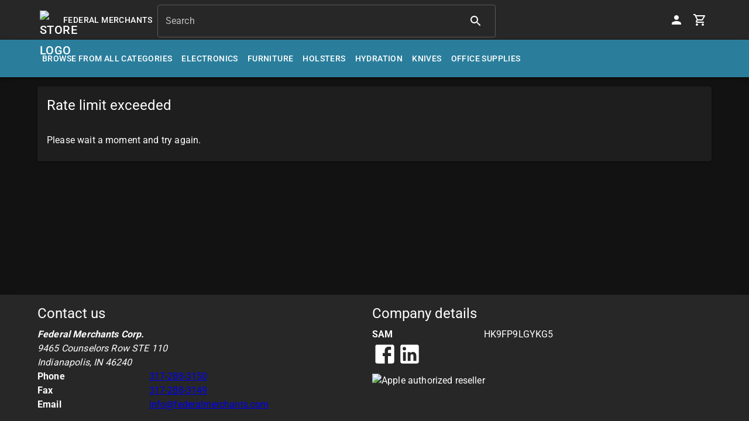

--- FILE ---
content_type: text/html; charset=utf-8
request_url: https://store.federalmerchants.com/product/04259106R02605/
body_size: 14855
content:
<!DOCTYPE html><html lang="en" data-bs-theme="dark"><head><meta charSet="utf-8"/><meta name="viewport" content="width=device-width, initial-scale=1"/><link rel="stylesheet" href="/_next/static/css/6b6a268e73782a4e.css" data-precedence="next"/><link rel="stylesheet" href="/_next/static/css/342b6f3711977ace.css" data-precedence="next"/><link rel="stylesheet" href="/_next/static/css/95b0147742aef848.css" data-precedence="next"/><link rel="stylesheet" href="/_next/static/css/22aff21a0c557447.css" data-precedence="next"/><link rel="preload" as="script" fetchPriority="low" href="/_next/static/chunks/webpack-87afc475deef2903.js"/><script src="/_next/static/chunks/4bd1b696-e04880530ece8de5.js" async=""></script><script src="/_next/static/chunks/1684-10638f948a72facc.js" async=""></script><script src="/_next/static/chunks/main-app-880bf1748d113d6f.js" async=""></script><script src="/_next/static/chunks/6221-409fc2cabe95fba6.js" async=""></script><script src="/_next/static/chunks/404-ff2e2d5ffe3e7c91.js" async=""></script><script src="/_next/static/chunks/2301-cae39aec19738ee3.js" async=""></script><script src="/_next/static/chunks/9347-cf26014d28733912.js" async=""></script><script src="/_next/static/chunks/9541-402dd3eba4d3d68f.js" async=""></script><script src="/_next/static/chunks/2582-46d34b2730341475.js" async=""></script><script src="/_next/static/chunks/6874-50047aca7d2d77f0.js" async=""></script><script src="/_next/static/chunks/5807-1a9b96a4c2a44b90.js" async=""></script><script src="/_next/static/chunks/8255-8208f903487024f5.js" async=""></script><script src="/_next/static/chunks/9790-08fc24757d5f80c7.js" async=""></script><script src="/_next/static/chunks/1722-24c1ecf184f5dc24.js" async=""></script><script src="/_next/static/chunks/8237-dd68f46a862baf77.js" async=""></script><script src="/_next/static/chunks/1246-ba808e474bd2fdba.js" async=""></script><script src="/_next/static/chunks/8734-9fbb4457144e20da.js" async=""></script><script src="/_next/static/chunks/app/product/%5Bproductid%5D/page-f5e365af5864c6a1.js" async=""></script><script src="/_next/static/chunks/514-b4dbd6b84aea327c.js" async=""></script><script src="/_next/static/chunks/6063-2e9f71708ddbeeb8.js" async=""></script><script src="/_next/static/chunks/5128-ddaf3a73a2149505.js" async=""></script><script src="/_next/static/chunks/app/page-6636e67412188bb6.js" async=""></script><script src="/_next/static/chunks/app/loading-53411221958630eb.js" async=""></script><script src="/_next/static/chunks/5796-98d901f5ab003272.js" async=""></script><script src="/_next/static/chunks/4929-ba407b339a4703c3.js" async=""></script><script src="/_next/static/chunks/3850-cadc5d650423341e.js" async=""></script><script src="/_next/static/chunks/app/layout-2d9c57f92526b6e2.js" async=""></script><script src="/_next/static/chunks/app/error-b937236d07484fff.js" async=""></script><style>.carousel-caption {
  background-color: var(--bs-dark);
  color: white!important;
}</style><title>429 - Rate limit exceeded | Federal Merchants</title><meta name="description" content="Please come back later"/><meta property="og:title" content="Federal Merchants"/><meta property="og:description" content="Please come back later"/><meta property="og:locale" content="en-US"/><meta name="twitter:card" content="summary"/><meta name="twitter:title" content="Federal Merchants"/><meta name="twitter:description" content="Please come back later"/><script src="/_next/static/chunks/polyfills-42372ed130431b0a.js" noModule=""></script><style data-emotion="mui-global 1bd2rq4">html{-webkit-font-smoothing:antialiased;-moz-osx-font-smoothing:grayscale;box-sizing:border-box;-webkit-text-size-adjust:100%;}*,*::before,*::after{box-sizing:inherit;}strong,b{font-weight:700;}body{margin:0;color:#fff;font-family:"Roboto","Helvetica","Arial",sans-serif;font-weight:400;font-size:1rem;line-height:1.5;letter-spacing:0.00938em;background-color:#121212;}@media print{body{background-color:#fff;}}body::backdrop{background-color:#121212;}</style><style data-emotion="mui-global animation-61bdi0">@-webkit-keyframes animation-61bdi0{0%{-webkit-transform:rotate(0deg);-moz-transform:rotate(0deg);-ms-transform:rotate(0deg);transform:rotate(0deg);}100%{-webkit-transform:rotate(360deg);-moz-transform:rotate(360deg);-ms-transform:rotate(360deg);transform:rotate(360deg);}}@keyframes animation-61bdi0{0%{-webkit-transform:rotate(0deg);-moz-transform:rotate(0deg);-ms-transform:rotate(0deg);transform:rotate(0deg);}100%{-webkit-transform:rotate(360deg);-moz-transform:rotate(360deg);-ms-transform:rotate(360deg);transform:rotate(360deg);}}</style><style data-emotion="mui-global animation-1o38n3e">@-webkit-keyframes animation-1o38n3e{0%{stroke-dasharray:1px,200px;stroke-dashoffset:0;}50%{stroke-dasharray:100px,200px;stroke-dashoffset:-15px;}100%{stroke-dasharray:1px,200px;stroke-dashoffset:-126px;}}@keyframes animation-1o38n3e{0%{stroke-dasharray:1px,200px;stroke-dashoffset:0;}50%{stroke-dasharray:100px,200px;stroke-dashoffset:-15px;}100%{stroke-dasharray:1px,200px;stroke-dashoffset:-126px;}}</style><style data-emotion="mui-global 1prfaxn">@-webkit-keyframes mui-auto-fill{from{display:block;}}@keyframes mui-auto-fill{from{display:block;}}@-webkit-keyframes mui-auto-fill-cancel{from{display:block;}}@keyframes mui-auto-fill-cancel{from{display:block;}}</style><style data-emotion="mui dx9764 naa195 mpo0n4 stdxn0 1aan0jy elr2b6 15q2cw4 1okwr4d 1d5hfuj 9wvnva axjswc tnatjl 1h4wv6y 1f11l0v fiq9q0 21m6ca zefc5s 1xffdgl 8zz4wg 1ll1ky5 fyswvn 11470hn 4ejps8 13odlrs ylfkqe 68p8wi yqk6l4 mzvmui oql1fg h44slx l71lbw 1ygddt1 1obtray 1vdp7mr mr3xwh aqpfg7 6thwt0 njkdoo 8yu21u xhyo8a 1gu5aqt ck5lmh q7mezt 1f5p11z 1vxh2dt dqgkwh kdbx36 81qg8w 1xdhyk6 13wylk3 chz7cr st1wis 6r3qfe 1fprkuj 6f7ryq i5n5tl 1qrvrx5">.mui-dx9764{width:100%;margin-left:auto;box-sizing:border-box;margin-right:auto;padding-left:16px;padding-right:16px;margin-top:16px;margin-bottom:16px;}@media (min-width:600px){.mui-dx9764{padding-left:24px;padding-right:24px;}}@media (min-width:1200px){.mui-dx9764{max-width:1200px;}}.mui-naa195{overflow:hidden;}.mui-mpo0n4{background-color:#121212;color:#fff;-webkit-transition:box-shadow 300ms cubic-bezier(0.4, 0, 0.2, 1) 0ms;transition:box-shadow 300ms cubic-bezier(0.4, 0, 0.2, 1) 0ms;border-radius:4px;box-shadow:var(--Paper-shadow);background-image:var(--Paper-overlay);overflow:hidden;}.mui-stdxn0{display:-webkit-box;display:-webkit-flex;display:-ms-flexbox;display:flex;-webkit-align-items:center;-webkit-box-align:center;-ms-flex-align:center;align-items:center;padding:16px;}.mui-1aan0jy{-webkit-flex:1 1 auto;-ms-flex:1 1 auto;flex:1 1 auto;}.MuiTypography-root:where(.mui-1aan0jy .MuiCardHeader-title){display:block;}.MuiTypography-root:where(.mui-1aan0jy .MuiCardHeader-subheader){display:block;}.mui-elr2b6{margin:0;font-family:"Roboto","Helvetica","Arial",sans-serif;font-weight:400;font-size:1.5rem;line-height:1.334;letter-spacing:0em;}.mui-15q2cw4{padding:16px;}.mui-15q2cw4:last-child{padding-bottom:24px;}.mui-1okwr4d{display:-webkit-box;display:-webkit-flex;display:-ms-flexbox;display:flex;-webkit-flex-direction:column;-ms-flex-direction:column;flex-direction:column;width:100%;box-sizing:border-box;-webkit-flex-shrink:0;-ms-flex-negative:0;flex-shrink:0;position:static;--AppBar-background:#f8f7f7;--AppBar-color:rgba(0, 0, 0, 0.87);}.mui-1d5hfuj{background-color:#121212;color:#fff;-webkit-transition:box-shadow 300ms cubic-bezier(0.4, 0, 0.2, 1) 0ms;transition:box-shadow 300ms cubic-bezier(0.4, 0, 0.2, 1) 0ms;box-shadow:var(--Paper-shadow);background-image:var(--Paper-overlay);display:-webkit-box;display:-webkit-flex;display:-ms-flexbox;display:flex;-webkit-flex-direction:column;-ms-flex-direction:column;flex-direction:column;width:100%;box-sizing:border-box;-webkit-flex-shrink:0;-ms-flex-negative:0;flex-shrink:0;position:static;--AppBar-background:#f8f7f7;--AppBar-color:rgba(0, 0, 0, 0.87);}.mui-9wvnva{width:100%;margin-left:auto;box-sizing:border-box;margin-right:auto;padding-left:16px;padding-right:16px;}@media (min-width:600px){.mui-9wvnva{padding-left:24px;padding-right:24px;}}@media (min-width:1200px){.mui-9wvnva{max-width:1200px;}}.mui-axjswc{--Grid-columns:12;--Grid-columnSpacing:8px;--Grid-rowSpacing:8px;-webkit-flex-direction:row;-ms-flex-direction:row;flex-direction:row;min-width:0;box-sizing:border-box;display:-webkit-box;display:-webkit-flex;display:-ms-flexbox;display:flex;-webkit-box-flex-wrap:wrap;-webkit-flex-wrap:wrap;-ms-flex-wrap:wrap;flex-wrap:wrap;gap:var(--Grid-rowSpacing) var(--Grid-columnSpacing);margin-top:16px;margin-bottom:16px;}.mui-axjswc >*{--Grid-parent-columns:12;}.mui-axjswc >*{--Grid-parent-columnSpacing:8px;}.mui-axjswc >*{--Grid-parent-rowSpacing:8px;}.mui-tnatjl{-webkit-box-flex:0;-webkit-flex-grow:0;-ms-flex-positive:0;flex-grow:0;-webkit-flex-basis:auto;-ms-flex-preferred-size:auto;flex-basis:auto;width:calc(100% * 12 / var(--Grid-parent-columns) - (var(--Grid-parent-columns) - 12) * (var(--Grid-parent-columnSpacing) / var(--Grid-parent-columns)));min-width:0;box-sizing:border-box;}@media (min-width:900px){.mui-tnatjl{-webkit-box-flex:0;-webkit-flex-grow:0;-ms-flex-positive:0;flex-grow:0;-webkit-flex-basis:auto;-ms-flex-preferred-size:auto;flex-basis:auto;width:calc(100% * 6 / var(--Grid-parent-columns) - (var(--Grid-parent-columns) - 6) * (var(--Grid-parent-columnSpacing) / var(--Grid-parent-columns)));}}.mui-1h4wv6y{margin:0;font-family:"Roboto","Helvetica","Arial",sans-serif;font-weight:400;font-size:1.5rem;line-height:1.334;letter-spacing:0em;margin-bottom:8px;}.mui-1f11l0v{--Grid-columns:12;--Grid-columnSpacing:0px;--Grid-rowSpacing:0px;-webkit-flex-direction:row;-ms-flex-direction:row;flex-direction:row;min-width:0;box-sizing:border-box;display:-webkit-box;display:-webkit-flex;display:-ms-flexbox;display:flex;-webkit-box-flex-wrap:wrap;-webkit-flex-wrap:wrap;-ms-flex-wrap:wrap;flex-wrap:wrap;gap:var(--Grid-rowSpacing) var(--Grid-columnSpacing);}.mui-1f11l0v >*{--Grid-parent-columns:12;}.mui-1f11l0v >*{--Grid-parent-columnSpacing:0px;}.mui-1f11l0v >*{--Grid-parent-rowSpacing:0px;}.mui-fiq9q0{-webkit-box-flex:0;-webkit-flex-grow:0;-ms-flex-positive:0;flex-grow:0;-webkit-flex-basis:auto;-ms-flex-preferred-size:auto;flex-basis:auto;width:calc(100% * 4 / var(--Grid-parent-columns) - (var(--Grid-parent-columns) - 4) * (var(--Grid-parent-columnSpacing) / var(--Grid-parent-columns)));min-width:0;box-sizing:border-box;}.mui-21m6ca{-webkit-box-flex:0;-webkit-flex-grow:0;-ms-flex-positive:0;flex-grow:0;-webkit-flex-basis:auto;-ms-flex-preferred-size:auto;flex-basis:auto;width:calc(100% * 8 / var(--Grid-parent-columns) - (var(--Grid-parent-columns) - 8) * (var(--Grid-parent-columnSpacing) / var(--Grid-parent-columns)));min-width:0;box-sizing:border-box;}.mui-zefc5s{display:-webkit-box;display:-webkit-flex;display:-ms-flexbox;display:flex;-webkit-box-flex-wrap:wrap;-webkit-flex-wrap:wrap;-ms-flex-wrap:wrap;flex-wrap:wrap;gap:8px;}.mui-1xffdgl{-webkit-text-decoration:underline;text-decoration:underline;color:inherit;}.mui-1xffdgl:hover{text-decoration-color:inherit;}.mui-8zz4wg{margin:0;font:inherit;line-height:inherit;letter-spacing:inherit;color:inherit;-webkit-text-decoration:underline;text-decoration:underline;color:inherit;}.mui-8zz4wg:hover{text-decoration-color:inherit;}.mui-1ll1ky5{-webkit-user-select:none;-moz-user-select:none;-ms-user-select:none;user-select:none;width:1em;height:1em;display:inline-block;-webkit-flex-shrink:0;-ms-flex-negative:0;flex-shrink:0;-webkit-transition:fill 200ms cubic-bezier(0.4, 0, 0.2, 1) 0ms;transition:fill 200ms cubic-bezier(0.4, 0, 0.2, 1) 0ms;fill:currentColor;font-size:1.5rem;font-size:32pt;}.mui-fyswvn{margin:0;font-family:"Roboto","Helvetica","Arial",sans-serif;font-weight:400;font-size:1rem;line-height:1.5;letter-spacing:0.00938em;}.mui-11470hn{display:inline-block;-webkit-animation:animation-61bdi0 1.4s linear infinite;animation:animation-61bdi0 1.4s linear infinite;color:#f8f7f7;}.mui-4ejps8{display:block;}.mui-13odlrs{stroke:currentColor;stroke-dasharray:80px,200px;stroke-dashoffset:0;-webkit-animation:animation-1o38n3e 1.4s ease-in-out infinite;animation:animation-1o38n3e 1.4s ease-in-out infinite;}.mui-ylfkqe{display:-webkit-box;display:-webkit-flex;display:-ms-flexbox;display:flex;-webkit-flex-direction:column;-ms-flex-direction:column;flex-direction:column;width:100%;box-sizing:border-box;-webkit-flex-shrink:0;-ms-flex-negative:0;flex-shrink:0;position:static;--AppBar-background:#f8f7f7;--AppBar-color:rgba(0, 0, 0, 0.87);}@media print{.mui-ylfkqe{display:none;}}.mui-68p8wi{background-color:#121212;color:#fff;-webkit-transition:box-shadow 300ms cubic-bezier(0.4, 0, 0.2, 1) 0ms;transition:box-shadow 300ms cubic-bezier(0.4, 0, 0.2, 1) 0ms;box-shadow:var(--Paper-shadow);background-image:var(--Paper-overlay);display:-webkit-box;display:-webkit-flex;display:-ms-flexbox;display:flex;-webkit-flex-direction:column;-ms-flex-direction:column;flex-direction:column;width:100%;box-sizing:border-box;-webkit-flex-shrink:0;-ms-flex-negative:0;flex-shrink:0;position:static;--AppBar-background:#f8f7f7;--AppBar-color:rgba(0, 0, 0, 0.87);}@media print{.mui-68p8wi{display:none;}}.mui-yqk6l4{position:relative;display:-webkit-box;display:-webkit-flex;display:-ms-flexbox;display:flex;-webkit-align-items:center;-webkit-box-align:center;-ms-flex-align:center;align-items:center;min-height:56px;}@media (min-width:0px){@media (orientation: landscape){.mui-yqk6l4{min-height:48px;}}}@media (min-width:600px){.mui-yqk6l4{min-height:64px;}}.mui-mzvmui{text-align:center;-webkit-flex:0 0 auto;-ms-flex:0 0 auto;flex:0 0 auto;font-size:1.5rem;padding:8px;border-radius:50%;color:#fff;-webkit-transition:background-color 150ms cubic-bezier(0.4, 0, 0.2, 1) 0ms;transition:background-color 150ms cubic-bezier(0.4, 0, 0.2, 1) 0ms;--IconButton-hoverBg:rgba(255, 255, 255, 0.08);color:inherit;}.mui-mzvmui:hover{background-color:var(--IconButton-hoverBg);}@media (hover: none){.mui-mzvmui:hover{background-color:transparent;}}.mui-mzvmui.Mui-disabled{background-color:transparent;color:rgba(255, 255, 255, 0.3);}.mui-mzvmui.MuiIconButton-loading{color:transparent;}@media (min-width:0px){.mui-mzvmui{display:inherit;}}@media (min-width:1200px){.mui-mzvmui{display:none;}}.mui-oql1fg{display:-webkit-inline-box;display:-webkit-inline-flex;display:-ms-inline-flexbox;display:inline-flex;-webkit-align-items:center;-webkit-box-align:center;-ms-flex-align:center;align-items:center;-webkit-box-pack:center;-ms-flex-pack:center;-webkit-justify-content:center;justify-content:center;position:relative;box-sizing:border-box;-webkit-tap-highlight-color:transparent;background-color:transparent;outline:0;border:0;margin:0;border-radius:0;padding:0;cursor:pointer;-webkit-user-select:none;-moz-user-select:none;-ms-user-select:none;user-select:none;vertical-align:middle;-moz-appearance:none;-webkit-appearance:none;-webkit-text-decoration:none;text-decoration:none;color:inherit;text-align:center;-webkit-flex:0 0 auto;-ms-flex:0 0 auto;flex:0 0 auto;font-size:1.5rem;padding:8px;border-radius:50%;color:#fff;-webkit-transition:background-color 150ms cubic-bezier(0.4, 0, 0.2, 1) 0ms;transition:background-color 150ms cubic-bezier(0.4, 0, 0.2, 1) 0ms;--IconButton-hoverBg:rgba(255, 255, 255, 0.08);color:inherit;}.mui-oql1fg::-moz-focus-inner{border-style:none;}.mui-oql1fg.Mui-disabled{pointer-events:none;cursor:default;}@media print{.mui-oql1fg{-webkit-print-color-adjust:exact;color-adjust:exact;}}.mui-oql1fg:hover{background-color:var(--IconButton-hoverBg);}@media (hover: none){.mui-oql1fg:hover{background-color:transparent;}}.mui-oql1fg.Mui-disabled{background-color:transparent;color:rgba(255, 255, 255, 0.3);}.mui-oql1fg.MuiIconButton-loading{color:transparent;}@media (min-width:0px){.mui-oql1fg{display:inherit;}}@media (min-width:1200px){.mui-oql1fg{display:none;}}.mui-h44slx{font-family:"Roboto","Helvetica","Arial",sans-serif;font-weight:500;font-size:0.875rem;line-height:1.75;letter-spacing:0.02857em;text-transform:uppercase;min-width:64px;padding:6px 16px;border:0;border-radius:4px;-webkit-transition:background-color 250ms cubic-bezier(0.4, 0, 0.2, 1) 0ms,box-shadow 250ms cubic-bezier(0.4, 0, 0.2, 1) 0ms,border-color 250ms cubic-bezier(0.4, 0, 0.2, 1) 0ms,color 250ms cubic-bezier(0.4, 0, 0.2, 1) 0ms;transition:background-color 250ms cubic-bezier(0.4, 0, 0.2, 1) 0ms,box-shadow 250ms cubic-bezier(0.4, 0, 0.2, 1) 0ms,border-color 250ms cubic-bezier(0.4, 0, 0.2, 1) 0ms,color 250ms cubic-bezier(0.4, 0, 0.2, 1) 0ms;padding:6px 8px;color:var(--variant-textColor);background-color:var(--variant-textBg);color:inherit;border-color:currentColor;--variant-containedBg:#424242;-webkit-transition:background-color 250ms cubic-bezier(0.4, 0, 0.2, 1) 0ms,box-shadow 250ms cubic-bezier(0.4, 0, 0.2, 1) 0ms,border-color 250ms cubic-bezier(0.4, 0, 0.2, 1) 0ms;transition:background-color 250ms cubic-bezier(0.4, 0, 0.2, 1) 0ms,box-shadow 250ms cubic-bezier(0.4, 0, 0.2, 1) 0ms,border-color 250ms cubic-bezier(0.4, 0, 0.2, 1) 0ms;}.mui-h44slx:hover{-webkit-text-decoration:none;text-decoration:none;}.mui-h44slx.Mui-disabled{color:rgba(255, 255, 255, 0.3);}@media (hover: hover){.mui-h44slx:hover{--variant-containedBg:#616161;--variant-textBg:rgba(255, 255, 255, 0.08);--variant-outlinedBg:rgba(255, 255, 255, 0.08);}}.mui-h44slx.MuiButton-loading{color:transparent;}@media (min-width:0px){.mui-h44slx{display:none;}}@media (min-width:1200px){.mui-h44slx{display:inherit;}}.mui-l71lbw{display:-webkit-inline-box;display:-webkit-inline-flex;display:-ms-inline-flexbox;display:inline-flex;-webkit-align-items:center;-webkit-box-align:center;-ms-flex-align:center;align-items:center;-webkit-box-pack:center;-ms-flex-pack:center;-webkit-justify-content:center;justify-content:center;position:relative;box-sizing:border-box;-webkit-tap-highlight-color:transparent;background-color:transparent;outline:0;border:0;margin:0;border-radius:0;padding:0;cursor:pointer;-webkit-user-select:none;-moz-user-select:none;-ms-user-select:none;user-select:none;vertical-align:middle;-moz-appearance:none;-webkit-appearance:none;-webkit-text-decoration:none;text-decoration:none;color:inherit;font-family:"Roboto","Helvetica","Arial",sans-serif;font-weight:500;font-size:0.875rem;line-height:1.75;letter-spacing:0.02857em;text-transform:uppercase;min-width:64px;padding:6px 16px;border:0;border-radius:4px;-webkit-transition:background-color 250ms cubic-bezier(0.4, 0, 0.2, 1) 0ms,box-shadow 250ms cubic-bezier(0.4, 0, 0.2, 1) 0ms,border-color 250ms cubic-bezier(0.4, 0, 0.2, 1) 0ms,color 250ms cubic-bezier(0.4, 0, 0.2, 1) 0ms;transition:background-color 250ms cubic-bezier(0.4, 0, 0.2, 1) 0ms,box-shadow 250ms cubic-bezier(0.4, 0, 0.2, 1) 0ms,border-color 250ms cubic-bezier(0.4, 0, 0.2, 1) 0ms,color 250ms cubic-bezier(0.4, 0, 0.2, 1) 0ms;padding:6px 8px;color:var(--variant-textColor);background-color:var(--variant-textBg);color:inherit;border-color:currentColor;--variant-containedBg:#424242;-webkit-transition:background-color 250ms cubic-bezier(0.4, 0, 0.2, 1) 0ms,box-shadow 250ms cubic-bezier(0.4, 0, 0.2, 1) 0ms,border-color 250ms cubic-bezier(0.4, 0, 0.2, 1) 0ms;transition:background-color 250ms cubic-bezier(0.4, 0, 0.2, 1) 0ms,box-shadow 250ms cubic-bezier(0.4, 0, 0.2, 1) 0ms,border-color 250ms cubic-bezier(0.4, 0, 0.2, 1) 0ms;}.mui-l71lbw::-moz-focus-inner{border-style:none;}.mui-l71lbw.Mui-disabled{pointer-events:none;cursor:default;}@media print{.mui-l71lbw{-webkit-print-color-adjust:exact;color-adjust:exact;}}.mui-l71lbw:hover{-webkit-text-decoration:none;text-decoration:none;}.mui-l71lbw.Mui-disabled{color:rgba(255, 255, 255, 0.3);}@media (hover: hover){.mui-l71lbw:hover{--variant-containedBg:#616161;--variant-textBg:rgba(255, 255, 255, 0.08);--variant-outlinedBg:rgba(255, 255, 255, 0.08);}}.mui-l71lbw.MuiButton-loading{color:transparent;}@media (min-width:0px){.mui-l71lbw{display:none;}}@media (min-width:1200px){.mui-l71lbw{display:inherit;}}.mui-1ygddt1{display:inherit;margin-right:8px;margin-left:-4px;}.mui-1ygddt1>*:nth-of-type(1){font-size:20px;}.mui-1obtray{display:-webkit-box;display:-webkit-flex;display:-ms-flexbox;display:flex;gap:4px;max-width:calc(100vw - 160px);}.mui-1vdp7mr{width:66.66%;}.mui-mr3xwh{display:-webkit-inline-box;display:-webkit-inline-flex;display:-ms-inline-flexbox;display:inline-flex;-webkit-flex-direction:column;-ms-flex-direction:column;flex-direction:column;position:relative;min-width:0;padding:0;margin:0;border:0;vertical-align:top;margin-top:8px;margin-bottom:4px;width:66.66%;}.mui-aqpfg7{display:block;transform-origin:top left;white-space:nowrap;overflow:hidden;text-overflow:ellipsis;max-width:100%;position:absolute;left:0;top:0;-webkit-transform:translate(0, 20px) scale(1);-moz-transform:translate(0, 20px) scale(1);-ms-transform:translate(0, 20px) scale(1);transform:translate(0, 20px) scale(1);-webkit-transition:color 200ms cubic-bezier(0.0, 0, 0.2, 1) 0ms,-webkit-transform 200ms cubic-bezier(0.0, 0, 0.2, 1) 0ms,max-width 200ms cubic-bezier(0.0, 0, 0.2, 1) 0ms;transition:color 200ms cubic-bezier(0.0, 0, 0.2, 1) 0ms,transform 200ms cubic-bezier(0.0, 0, 0.2, 1) 0ms,max-width 200ms cubic-bezier(0.0, 0, 0.2, 1) 0ms;z-index:1;pointer-events:none;-webkit-transform:translate(14px, 16px) scale(1);-moz-transform:translate(14px, 16px) scale(1);-ms-transform:translate(14px, 16px) scale(1);transform:translate(14px, 16px) scale(1);max-width:calc(100% - 24px);}.mui-6thwt0{color:rgba(255, 255, 255, 0.7);font-family:"Roboto","Helvetica","Arial",sans-serif;font-weight:400;font-size:1rem;line-height:1.4375em;letter-spacing:0.00938em;padding:0;position:relative;display:block;transform-origin:top left;white-space:nowrap;overflow:hidden;text-overflow:ellipsis;max-width:100%;position:absolute;left:0;top:0;-webkit-transform:translate(0, 20px) scale(1);-moz-transform:translate(0, 20px) scale(1);-ms-transform:translate(0, 20px) scale(1);transform:translate(0, 20px) scale(1);-webkit-transition:color 200ms cubic-bezier(0.0, 0, 0.2, 1) 0ms,-webkit-transform 200ms cubic-bezier(0.0, 0, 0.2, 1) 0ms,max-width 200ms cubic-bezier(0.0, 0, 0.2, 1) 0ms;transition:color 200ms cubic-bezier(0.0, 0, 0.2, 1) 0ms,transform 200ms cubic-bezier(0.0, 0, 0.2, 1) 0ms,max-width 200ms cubic-bezier(0.0, 0, 0.2, 1) 0ms;z-index:1;pointer-events:none;-webkit-transform:translate(14px, 16px) scale(1);-moz-transform:translate(14px, 16px) scale(1);-ms-transform:translate(14px, 16px) scale(1);transform:translate(14px, 16px) scale(1);max-width:calc(100% - 24px);}.mui-6thwt0.Mui-focused{color:#157293;}.mui-6thwt0.Mui-disabled{color:rgba(255, 255, 255, 0.5);}.mui-6thwt0.Mui-error{color:#f44336;}.mui-njkdoo{font-family:"Roboto","Helvetica","Arial",sans-serif;font-weight:400;font-size:1rem;line-height:1.4375em;letter-spacing:0.00938em;color:#fff;box-sizing:border-box;position:relative;cursor:text;display:-webkit-inline-box;display:-webkit-inline-flex;display:-ms-inline-flexbox;display:inline-flex;-webkit-align-items:center;-webkit-box-align:center;-ms-flex-align:center;align-items:center;position:relative;border-radius:4px;padding-right:14px;}.mui-njkdoo.Mui-disabled{color:rgba(255, 255, 255, 0.5);cursor:default;}.mui-njkdoo:hover .MuiOutlinedInput-notchedOutline{border-color:#fff;}@media (hover: none){.mui-njkdoo:hover .MuiOutlinedInput-notchedOutline{border-color:rgba(255, 255, 255, 0.23);}}.mui-njkdoo.Mui-focused .MuiOutlinedInput-notchedOutline{border-width:2px;}.mui-njkdoo.Mui-focused .MuiOutlinedInput-notchedOutline{border-color:#157293;}.mui-njkdoo.Mui-error .MuiOutlinedInput-notchedOutline{border-color:#f44336;}.mui-njkdoo.Mui-disabled .MuiOutlinedInput-notchedOutline{border-color:rgba(255, 255, 255, 0.3);}.mui-8yu21u{font:inherit;letter-spacing:inherit;color:currentColor;padding:4px 0 5px;border:0;box-sizing:content-box;background:none;height:1.4375em;margin:0;-webkit-tap-highlight-color:transparent;display:block;min-width:0;width:100%;-webkit-animation-name:mui-auto-fill-cancel;animation-name:mui-auto-fill-cancel;-webkit-animation-duration:10ms;animation-duration:10ms;-moz-appearance:textfield;padding:16.5px 14px;padding-right:0;}.mui-8yu21u::-webkit-input-placeholder{color:currentColor;opacity:0.5;-webkit-transition:opacity 200ms cubic-bezier(0.4, 0, 0.2, 1) 0ms;transition:opacity 200ms cubic-bezier(0.4, 0, 0.2, 1) 0ms;}.mui-8yu21u::-moz-placeholder{color:currentColor;opacity:0.5;-webkit-transition:opacity 200ms cubic-bezier(0.4, 0, 0.2, 1) 0ms;transition:opacity 200ms cubic-bezier(0.4, 0, 0.2, 1) 0ms;}.mui-8yu21u::-ms-input-placeholder{color:currentColor;opacity:0.5;-webkit-transition:opacity 200ms cubic-bezier(0.4, 0, 0.2, 1) 0ms;transition:opacity 200ms cubic-bezier(0.4, 0, 0.2, 1) 0ms;}.mui-8yu21u:focus{outline:0;}.mui-8yu21u:invalid{box-shadow:none;}.mui-8yu21u::-webkit-search-decoration{-webkit-appearance:none;}label[data-shrink=false]+.MuiInputBase-formControl .mui-8yu21u::-webkit-input-placeholder{opacity:0!important;}label[data-shrink=false]+.MuiInputBase-formControl .mui-8yu21u::-moz-placeholder{opacity:0!important;}label[data-shrink=false]+.MuiInputBase-formControl .mui-8yu21u::-ms-input-placeholder{opacity:0!important;}label[data-shrink=false]+.MuiInputBase-formControl .mui-8yu21u:focus::-webkit-input-placeholder{opacity:0.5;}label[data-shrink=false]+.MuiInputBase-formControl .mui-8yu21u:focus::-moz-placeholder{opacity:0.5;}label[data-shrink=false]+.MuiInputBase-formControl .mui-8yu21u:focus::-ms-input-placeholder{opacity:0.5;}.mui-8yu21u.Mui-disabled{opacity:1;-webkit-text-fill-color:rgba(255, 255, 255, 0.5);}.mui-8yu21u:-webkit-autofill{-webkit-animation-duration:5000s;animation-duration:5000s;-webkit-animation-name:mui-auto-fill;animation-name:mui-auto-fill;}.mui-8yu21u:-webkit-autofill{-webkit-box-shadow:0 0 0 100px #266798 inset;-webkit-text-fill-color:#fff;caret-color:#fff;border-radius:inherit;}.mui-xhyo8a{display:-webkit-box;display:-webkit-flex;display:-ms-flexbox;display:flex;max-height:2em;-webkit-align-items:center;-webkit-box-align:center;-ms-flex-align:center;align-items:center;white-space:nowrap;color:#fff;margin-left:8px;}.mui-1gu5aqt{text-align:center;-webkit-flex:0 0 auto;-ms-flex:0 0 auto;flex:0 0 auto;font-size:1.5rem;padding:8px;border-radius:50%;color:#fff;-webkit-transition:background-color 150ms cubic-bezier(0.4, 0, 0.2, 1) 0ms;transition:background-color 150ms cubic-bezier(0.4, 0, 0.2, 1) 0ms;--IconButton-hoverBg:rgba(255, 255, 255, 0.08);}.mui-1gu5aqt:hover{background-color:var(--IconButton-hoverBg);}@media (hover: none){.mui-1gu5aqt:hover{background-color:transparent;}}.mui-1gu5aqt.Mui-disabled{background-color:transparent;color:rgba(255, 255, 255, 0.3);}.mui-1gu5aqt.MuiIconButton-loading{color:transparent;}.mui-ck5lmh{display:-webkit-inline-box;display:-webkit-inline-flex;display:-ms-inline-flexbox;display:inline-flex;-webkit-align-items:center;-webkit-box-align:center;-ms-flex-align:center;align-items:center;-webkit-box-pack:center;-ms-flex-pack:center;-webkit-justify-content:center;justify-content:center;position:relative;box-sizing:border-box;-webkit-tap-highlight-color:transparent;background-color:transparent;outline:0;border:0;margin:0;border-radius:0;padding:0;cursor:pointer;-webkit-user-select:none;-moz-user-select:none;-ms-user-select:none;user-select:none;vertical-align:middle;-moz-appearance:none;-webkit-appearance:none;-webkit-text-decoration:none;text-decoration:none;color:inherit;text-align:center;-webkit-flex:0 0 auto;-ms-flex:0 0 auto;flex:0 0 auto;font-size:1.5rem;padding:8px;border-radius:50%;color:#fff;-webkit-transition:background-color 150ms cubic-bezier(0.4, 0, 0.2, 1) 0ms;transition:background-color 150ms cubic-bezier(0.4, 0, 0.2, 1) 0ms;--IconButton-hoverBg:rgba(255, 255, 255, 0.08);}.mui-ck5lmh::-moz-focus-inner{border-style:none;}.mui-ck5lmh.Mui-disabled{pointer-events:none;cursor:default;}@media print{.mui-ck5lmh{-webkit-print-color-adjust:exact;color-adjust:exact;}}.mui-ck5lmh:hover{background-color:var(--IconButton-hoverBg);}@media (hover: none){.mui-ck5lmh:hover{background-color:transparent;}}.mui-ck5lmh.Mui-disabled{background-color:transparent;color:rgba(255, 255, 255, 0.3);}.mui-ck5lmh.MuiIconButton-loading{color:transparent;}.mui-q7mezt{-webkit-user-select:none;-moz-user-select:none;-ms-user-select:none;user-select:none;width:1em;height:1em;display:inline-block;-webkit-flex-shrink:0;-ms-flex-negative:0;flex-shrink:0;-webkit-transition:fill 200ms cubic-bezier(0.4, 0, 0.2, 1) 0ms;transition:fill 200ms cubic-bezier(0.4, 0, 0.2, 1) 0ms;fill:currentColor;font-size:1.5rem;}.mui-1f5p11z{z-index:1500;pointer-events:none;pointer-events:auto;pointer-events:none;}.mui-1vxh2dt{z-index:1500;pointer-events:none;pointer-events:auto;pointer-events:none;}.mui-dqgkwh{border-color:rgba(255, 255, 255, 0.23);}.mui-kdbx36{text-align:left;position:absolute;bottom:0;right:0;top:-5px;left:0;margin:0;padding:0 8px;pointer-events:none;border-radius:inherit;border-style:solid;border-width:1px;overflow:hidden;min-width:0%;border-color:rgba(255, 255, 255, 0.23);}.mui-81qg8w{float:unset;width:auto;overflow:hidden;display:block;padding:0;height:11px;font-size:0.75em;visibility:hidden;max-width:0.01px;-webkit-transition:max-width 50ms cubic-bezier(0.0, 0, 0.2, 1) 0ms;transition:max-width 50ms cubic-bezier(0.0, 0, 0.2, 1) 0ms;white-space:nowrap;}.mui-81qg8w>span{padding-left:5px;padding-right:5px;display:inline-block;opacity:0;visibility:visible;}.mui-chz7cr{position:relative;display:-webkit-inline-box;display:-webkit-inline-flex;display:-ms-inline-flexbox;display:inline-flex;vertical-align:middle;-webkit-flex-shrink:0;-ms-flex-negative:0;flex-shrink:0;}.mui-st1wis{display:-webkit-box;display:-webkit-flex;display:-ms-flexbox;display:flex;-webkit-flex-direction:row;-ms-flex-direction:row;flex-direction:row;-webkit-box-flex-wrap:wrap;-webkit-flex-wrap:wrap;-ms-flex-wrap:wrap;flex-wrap:wrap;-webkit-box-pack:center;-ms-flex-pack:center;-webkit-justify-content:center;justify-content:center;-webkit-align-content:center;-ms-flex-line-pack:center;align-content:center;-webkit-align-items:center;-webkit-box-align:center;-ms-flex-align:center;align-items:center;position:absolute;box-sizing:border-box;font-family:"Roboto","Helvetica","Arial",sans-serif;font-weight:500;font-size:0.75rem;min-width:20px;line-height:1;padding:0 6px;height:20px;border-radius:10px;z-index:1;-webkit-transition:-webkit-transform 225ms cubic-bezier(0.4, 0, 0.2, 1) 0ms;transition:transform 225ms cubic-bezier(0.4, 0, 0.2, 1) 0ms;background-color:#f8f7f7;color:rgba(0, 0, 0, 0.87);top:0;right:0;-webkit-transform:scale(1) translate(50%, -50%);-moz-transform:scale(1) translate(50%, -50%);-ms-transform:scale(1) translate(50%, -50%);transform:scale(1) translate(50%, -50%);transform-origin:100% 0%;-webkit-transition:-webkit-transform 195ms cubic-bezier(0.4, 0, 0.2, 1) 0ms;transition:transform 195ms cubic-bezier(0.4, 0, 0.2, 1) 0ms;}.mui-st1wis.MuiBadge-invisible{-webkit-transform:scale(0) translate(50%, -50%);-moz-transform:scale(0) translate(50%, -50%);-ms-transform:scale(0) translate(50%, -50%);transform:scale(0) translate(50%, -50%);}.mui-6r3qfe{display:-webkit-box;display:-webkit-flex;display:-ms-flexbox;display:flex;-webkit-flex-direction:column;-ms-flex-direction:column;flex-direction:column;width:100%;box-sizing:border-box;-webkit-flex-shrink:0;-ms-flex-negative:0;flex-shrink:0;position:static;--AppBar-background:#157293;--AppBar-color:#fff;background-color:var(--AppBar-background);color:var(--AppBar-color);}@media print{.mui-6r3qfe{display:none;}}.mui-1fprkuj{background-color:#121212;color:#fff;-webkit-transition:box-shadow 300ms cubic-bezier(0.4, 0, 0.2, 1) 0ms;transition:box-shadow 300ms cubic-bezier(0.4, 0, 0.2, 1) 0ms;box-shadow:var(--Paper-shadow);background-image:var(--Paper-overlay);display:-webkit-box;display:-webkit-flex;display:-ms-flexbox;display:flex;-webkit-flex-direction:column;-ms-flex-direction:column;flex-direction:column;width:100%;box-sizing:border-box;-webkit-flex-shrink:0;-ms-flex-negative:0;flex-shrink:0;position:static;--AppBar-background:#157293;--AppBar-color:#fff;background-color:var(--AppBar-background);color:var(--AppBar-color);}@media print{.mui-1fprkuj{display:none;}}.mui-6f7ryq{position:relative;display:-webkit-box;display:-webkit-flex;display:-ms-flexbox;display:flex;-webkit-align-items:center;-webkit-box-align:center;-ms-flex-align:center;align-items:center;min-height:56px;-webkit-box-flex-wrap:wrap;-webkit-flex-wrap:wrap;-ms-flex-wrap:wrap;flex-wrap:wrap;}@media (min-width:0px){@media (orientation: landscape){.mui-6f7ryq{min-height:48px;}}}@media (min-width:600px){.mui-6f7ryq{min-height:64px;}}.mui-i5n5tl{font-family:"Roboto","Helvetica","Arial",sans-serif;font-weight:500;font-size:0.875rem;line-height:1.75;letter-spacing:0.02857em;text-transform:uppercase;min-width:64px;padding:6px 16px;border:0;border-radius:4px;-webkit-transition:background-color 250ms cubic-bezier(0.4, 0, 0.2, 1) 0ms,box-shadow 250ms cubic-bezier(0.4, 0, 0.2, 1) 0ms,border-color 250ms cubic-bezier(0.4, 0, 0.2, 1) 0ms,color 250ms cubic-bezier(0.4, 0, 0.2, 1) 0ms;transition:background-color 250ms cubic-bezier(0.4, 0, 0.2, 1) 0ms,box-shadow 250ms cubic-bezier(0.4, 0, 0.2, 1) 0ms,border-color 250ms cubic-bezier(0.4, 0, 0.2, 1) 0ms,color 250ms cubic-bezier(0.4, 0, 0.2, 1) 0ms;padding:6px 8px;color:var(--variant-textColor);background-color:var(--variant-textBg);color:inherit;border-color:currentColor;--variant-containedBg:#424242;-webkit-transition:background-color 250ms cubic-bezier(0.4, 0, 0.2, 1) 0ms,box-shadow 250ms cubic-bezier(0.4, 0, 0.2, 1) 0ms,border-color 250ms cubic-bezier(0.4, 0, 0.2, 1) 0ms;transition:background-color 250ms cubic-bezier(0.4, 0, 0.2, 1) 0ms,box-shadow 250ms cubic-bezier(0.4, 0, 0.2, 1) 0ms,border-color 250ms cubic-bezier(0.4, 0, 0.2, 1) 0ms;}.mui-i5n5tl:hover{-webkit-text-decoration:none;text-decoration:none;}.mui-i5n5tl.Mui-disabled{color:rgba(255, 255, 255, 0.3);}@media (hover: hover){.mui-i5n5tl:hover{--variant-containedBg:#616161;--variant-textBg:rgba(255, 255, 255, 0.08);--variant-outlinedBg:rgba(255, 255, 255, 0.08);}}.mui-i5n5tl.MuiButton-loading{color:transparent;}.mui-1qrvrx5{display:-webkit-inline-box;display:-webkit-inline-flex;display:-ms-inline-flexbox;display:inline-flex;-webkit-align-items:center;-webkit-box-align:center;-ms-flex-align:center;align-items:center;-webkit-box-pack:center;-ms-flex-pack:center;-webkit-justify-content:center;justify-content:center;position:relative;box-sizing:border-box;-webkit-tap-highlight-color:transparent;background-color:transparent;outline:0;border:0;margin:0;border-radius:0;padding:0;cursor:pointer;-webkit-user-select:none;-moz-user-select:none;-ms-user-select:none;user-select:none;vertical-align:middle;-moz-appearance:none;-webkit-appearance:none;-webkit-text-decoration:none;text-decoration:none;color:inherit;font-family:"Roboto","Helvetica","Arial",sans-serif;font-weight:500;font-size:0.875rem;line-height:1.75;letter-spacing:0.02857em;text-transform:uppercase;min-width:64px;padding:6px 16px;border:0;border-radius:4px;-webkit-transition:background-color 250ms cubic-bezier(0.4, 0, 0.2, 1) 0ms,box-shadow 250ms cubic-bezier(0.4, 0, 0.2, 1) 0ms,border-color 250ms cubic-bezier(0.4, 0, 0.2, 1) 0ms,color 250ms cubic-bezier(0.4, 0, 0.2, 1) 0ms;transition:background-color 250ms cubic-bezier(0.4, 0, 0.2, 1) 0ms,box-shadow 250ms cubic-bezier(0.4, 0, 0.2, 1) 0ms,border-color 250ms cubic-bezier(0.4, 0, 0.2, 1) 0ms,color 250ms cubic-bezier(0.4, 0, 0.2, 1) 0ms;padding:6px 8px;color:var(--variant-textColor);background-color:var(--variant-textBg);color:inherit;border-color:currentColor;--variant-containedBg:#424242;-webkit-transition:background-color 250ms cubic-bezier(0.4, 0, 0.2, 1) 0ms,box-shadow 250ms cubic-bezier(0.4, 0, 0.2, 1) 0ms,border-color 250ms cubic-bezier(0.4, 0, 0.2, 1) 0ms;transition:background-color 250ms cubic-bezier(0.4, 0, 0.2, 1) 0ms,box-shadow 250ms cubic-bezier(0.4, 0, 0.2, 1) 0ms,border-color 250ms cubic-bezier(0.4, 0, 0.2, 1) 0ms;}.mui-1qrvrx5::-moz-focus-inner{border-style:none;}.mui-1qrvrx5.Mui-disabled{pointer-events:none;cursor:default;}@media print{.mui-1qrvrx5{-webkit-print-color-adjust:exact;color-adjust:exact;}}.mui-1qrvrx5:hover{-webkit-text-decoration:none;text-decoration:none;}.mui-1qrvrx5.Mui-disabled{color:rgba(255, 255, 255, 0.3);}@media (hover: hover){.mui-1qrvrx5:hover{--variant-containedBg:#616161;--variant-textBg:rgba(255, 255, 255, 0.08);--variant-outlinedBg:rgba(255, 255, 255, 0.08);}}.mui-1qrvrx5.MuiButton-loading{color:transparent;}</style></head><body><div id="__next"><header><header class="MuiPaper-root MuiPaper-elevation MuiPaper-elevation4 MuiAppBar-root MuiAppBar-colorPrimary MuiAppBar-positionStatic mui-68p8wi" style="--Paper-shadow:0px 2px 4px -1px rgba(0,0,0,0.2),0px 4px 5px 0px rgba(0,0,0,0.14),0px 1px 10px 0px rgba(0,0,0,0.12);--Paper-overlay:linear-gradient(rgba(255, 255, 255, 0.092), rgba(255, 255, 255, 0.092))"><div class="MuiContainer-root MuiContainer-maxWidthLg mui-9wvnva"><div class="MuiToolbar-root MuiToolbar-regular mui-yqk6l4"><a class="MuiButtonBase-root MuiIconButton-root MuiIconButton-colorInherit MuiIconButton-sizeMedium mui-oql1fg" tabindex="0" href="/"><img alt="Store logo" src="https://quigley.federalmerchants.com/media/store/storeimages/fmc_logo_minified.svg" width="32" height="32" style="object-fit:contain"/></a><a class="MuiButtonBase-root MuiButton-root MuiButton-text MuiButton-textInherit MuiButton-sizeMedium MuiButton-textSizeMedium MuiButton-colorInherit MuiButton-root MuiButton-text MuiButton-textInherit MuiButton-sizeMedium MuiButton-textSizeMedium MuiButton-colorInherit mui-l71lbw" tabindex="0" href="/"><span class="MuiButton-icon MuiButton-startIcon MuiButton-iconSizeMedium mui-1ygddt1"><img alt="Store logo" src="https://quigley.federalmerchants.com/media/store/storeimages/fmc_logo_minified.svg" width="32" height="32" style="object-fit:contain"/></span>Federal Merchants</a><form style="flex-grow:1" action="/catalog/"><div class="MuiBox-root mui-1obtray"><div class="MuiFormControl-root MuiFormControl-marginDense MuiTextField-root mui-mr3xwh" aria-label="Search for products"><label class="MuiFormLabel-root MuiInputLabel-root MuiInputLabel-formControl MuiInputLabel-animated MuiInputLabel-sizeMedium MuiInputLabel-outlined MuiFormLabel-colorSecondary MuiInputLabel-root MuiInputLabel-formControl MuiInputLabel-animated MuiInputLabel-sizeMedium MuiInputLabel-outlined mui-6thwt0" data-shrink="false" for="main-searchbar" id="main-searchbar-label">Search</label><div class="MuiInputBase-root MuiOutlinedInput-root MuiInputBase-colorSecondary MuiInputBase-formControl MuiInputBase-adornedEnd mui-njkdoo"><input aria-invalid="false" id="main-searchbar" placeholder="Search for products" type="search" class="MuiInputBase-input MuiOutlinedInput-input MuiInputBase-inputTypeSearch MuiInputBase-inputAdornedEnd mui-8yu21u" name="search" value=""/><div class="MuiInputAdornment-root MuiInputAdornment-positionEnd MuiInputAdornment-outlined MuiInputAdornment-sizeMedium mui-xhyo8a" aria-label="Search our products"><button class="MuiButtonBase-root MuiIconButton-root MuiIconButton-sizeMedium mui-ck5lmh" tabindex="0" type="submit"><svg class="MuiSvgIcon-root MuiSvgIcon-fontSizeMedium mui-q7mezt" focusable="false" aria-hidden="true" viewBox="0 0 24 24" data-testid="SearchIcon"><path d="M15.5 14h-.79l-.28-.27C15.41 12.59 16 11.11 16 9.5 16 5.91 13.09 3 9.5 3S3 5.91 3 9.5 5.91 16 9.5 16c1.61 0 3.09-.59 4.23-1.57l.27.28v.79l5 4.99L20.49 19zm-6 0C7.01 14 5 11.99 5 9.5S7.01 5 9.5 5 14 7.01 14 9.5 11.99 14 9.5 14"></path></svg></button></div><fieldset aria-hidden="true" class="MuiOutlinedInput-notchedOutline mui-kdbx36"><legend class="mui-81qg8w"><span>Search</span></legend></fieldset></div></div></div></form><button class="MuiButtonBase-root MuiIconButton-root MuiIconButton-sizeMedium mui-ck5lmh" tabindex="0" type="button" id="user-tool-dropdown" aria-label="Account"><svg class="MuiSvgIcon-root MuiSvgIcon-fontSizeMedium mui-q7mezt" focusable="false" aria-hidden="true" viewBox="0 0 24 24" data-testid="PersonIcon"><path d="M12 12c2.21 0 4-1.79 4-4s-1.79-4-4-4-4 1.79-4 4 1.79 4 4 4m0 2c-2.67 0-8 1.34-8 4v2h16v-2c0-2.66-5.33-4-8-4"></path></svg></button><span class="MuiBadge-root mui-chz7cr"><button class="MuiButtonBase-root MuiIconButton-root MuiIconButton-sizeMedium mui-ck5lmh" tabindex="0" type="button" aria-label="Cart"><svg class="MuiSvgIcon-root MuiSvgIcon-fontSizeMedium mui-q7mezt" focusable="false" aria-hidden="true" viewBox="0 0 24 24" data-testid="ShoppingCartOutlinedIcon"><path d="M15.55 13c.75 0 1.41-.41 1.75-1.03l3.58-6.49c.37-.66-.11-1.48-.87-1.48H5.21l-.94-2H1v2h2l3.6 7.59-1.35 2.44C4.52 15.37 5.48 17 7 17h12v-2H7l1.1-2zM6.16 6h12.15l-2.76 5H8.53zM7 18c-1.1 0-1.99.9-1.99 2S5.9 22 7 22s2-.9 2-2-.9-2-2-2m10 0c-1.1 0-1.99.9-1.99 2s.89 2 1.99 2 2-.9 2-2-.9-2-2-2"></path></svg></button><span class="MuiBadge-badge MuiBadge-standard MuiBadge-invisible MuiBadge-anchorOriginTopRight MuiBadge-anchorOriginTopRightRectangular MuiBadge-overlapRectangular MuiBadge-colorPrimary mui-st1wis"></span></span></div></div></header><header class="MuiPaper-root MuiPaper-elevation MuiPaper-elevation4 MuiAppBar-root MuiAppBar-colorSecondary MuiAppBar-positionStatic mui-1fprkuj" style="--Paper-shadow:0px 2px 4px -1px rgba(0,0,0,0.2),0px 4px 5px 0px rgba(0,0,0,0.14),0px 1px 10px 0px rgba(0,0,0,0.12);--Paper-overlay:linear-gradient(rgba(255, 255, 255, 0.092), rgba(255, 255, 255, 0.092))"><div class="MuiContainer-root MuiContainer-maxWidthLg mui-9wvnva"><div class="MuiToolbar-root MuiToolbar-regular mui-6f7ryq"><a class="MuiButtonBase-root MuiButton-root MuiButton-text MuiButton-textInherit MuiButton-sizeMedium MuiButton-textSizeMedium MuiButton-colorInherit MuiButton-root MuiButton-text MuiButton-textInherit MuiButton-sizeMedium MuiButton-textSizeMedium MuiButton-colorInherit mui-1qrvrx5" tabindex="0" href="/catalog/">Browse from all categories</a><a class="MuiButtonBase-root MuiButton-root MuiButton-text MuiButton-textInherit MuiButton-sizeMedium MuiButton-textSizeMedium MuiButton-colorInherit MuiButton-root MuiButton-text MuiButton-textInherit MuiButton-sizeMedium MuiButton-textSizeMedium MuiButton-colorInherit mui-1qrvrx5" tabindex="0" href="/catalog/electronics/">electronics</a><a class="MuiButtonBase-root MuiButton-root MuiButton-text MuiButton-textInherit MuiButton-sizeMedium MuiButton-textSizeMedium MuiButton-colorInherit MuiButton-root MuiButton-text MuiButton-textInherit MuiButton-sizeMedium MuiButton-textSizeMedium MuiButton-colorInherit mui-1qrvrx5" tabindex="0" href="/catalog/furniture/">furniture</a><a class="MuiButtonBase-root MuiButton-root MuiButton-text MuiButton-textInherit MuiButton-sizeMedium MuiButton-textSizeMedium MuiButton-colorInherit MuiButton-root MuiButton-text MuiButton-textInherit MuiButton-sizeMedium MuiButton-textSizeMedium MuiButton-colorInherit mui-1qrvrx5" tabindex="0" href="/catalog/holsters/">holsters</a><a class="MuiButtonBase-root MuiButton-root MuiButton-text MuiButton-textInherit MuiButton-sizeMedium MuiButton-textSizeMedium MuiButton-colorInherit MuiButton-root MuiButton-text MuiButton-textInherit MuiButton-sizeMedium MuiButton-textSizeMedium MuiButton-colorInherit mui-1qrvrx5" tabindex="0" href="/catalog/hydration/">hydration</a><a class="MuiButtonBase-root MuiButton-root MuiButton-text MuiButton-textInherit MuiButton-sizeMedium MuiButton-textSizeMedium MuiButton-colorInherit MuiButton-root MuiButton-text MuiButton-textInherit MuiButton-sizeMedium MuiButton-textSizeMedium MuiButton-colorInherit mui-1qrvrx5" tabindex="0" href="/catalog/knives/">knives</a><a class="MuiButtonBase-root MuiButton-root MuiButton-text MuiButton-textInherit MuiButton-sizeMedium MuiButton-textSizeMedium MuiButton-colorInherit MuiButton-root MuiButton-text MuiButton-textInherit MuiButton-sizeMedium MuiButton-textSizeMedium MuiButton-colorInherit mui-1qrvrx5" tabindex="0" href="/catalog/office_supplies/">office supplies</a></div></div></header></header><main class="MuiContainer-root MuiContainer-maxWidthLg mui-dx9764"><!--$--><div class="MuiPaper-root MuiPaper-elevation MuiPaper-rounded MuiPaper-elevation1 MuiCard-root mui-mpo0n4" style="--Paper-shadow:0px 2px 1px -1px rgba(0,0,0,0.2),0px 1px 1px 0px rgba(0,0,0,0.14),0px 1px 3px 0px rgba(0,0,0,0.12);--Paper-overlay:linear-gradient(rgba(255, 255, 255, 0.051), rgba(255, 255, 255, 0.051))"><div class="MuiCardHeader-root mui-stdxn0"><div class="MuiCardHeader-content mui-1aan0jy"><span class="MuiTypography-root MuiTypography-h5 MuiCardHeader-title mui-elr2b6">Rate limit exceeded</span></div></div><div class="MuiCardContent-root mui-15q2cw4">Please wait a moment and try again.</div></div><!--$--><!--/$--><!--$--><!--/$--><!--/$--></main><footer class="MuiPaper-root MuiPaper-elevation MuiPaper-elevation4 MuiAppBar-root MuiAppBar-colorPrimary MuiAppBar-positionStatic mui-1d5hfuj" style="--Paper-shadow:0px 2px 4px -1px rgba(0,0,0,0.2),0px 4px 5px 0px rgba(0,0,0,0.14),0px 1px 10px 0px rgba(0,0,0,0.12);--Paper-overlay:linear-gradient(rgba(255, 255, 255, 0.092), rgba(255, 255, 255, 0.092))"><div class="MuiContainer-root MuiContainer-maxWidthLg mui-9wvnva"><div class="MuiGrid2-root MuiGrid2-container MuiGrid2-direction-xs-row MuiGrid2-spacing-xs-1 mui-axjswc"><div class="MuiGrid2-root MuiGrid2-direction-xs-row MuiGrid2-grid-md-6 MuiGrid2-grid-xs-12 mui-tnatjl"><h5 class="MuiTypography-root MuiTypography-h5 mui-1h4wv6y">Contact us</h5><address><strong>Federal Merchants Corp.</strong><br/>9465 Counselors Row STE 110<br/>Indianapolis, IN 46240</address><div class="MuiGrid2-root MuiGrid2-container MuiGrid2-direction-xs-row mui-1f11l0v"><div class="MuiGrid2-root MuiGrid2-direction-xs-row MuiGrid2-grid-xs-4 mui-fiq9q0"><strong>Phone</strong></div><div class="MuiGrid2-root MuiGrid2-direction-xs-row MuiGrid2-grid-xs-8 mui-21m6ca"><a href="tel:3172883150">317-288-3150</a></div><div class="MuiGrid2-root MuiGrid2-direction-xs-row MuiGrid2-grid-xs-4 mui-fiq9q0"><strong>Fax</strong></div><div class="MuiGrid2-root MuiGrid2-direction-xs-row MuiGrid2-grid-xs-8 mui-21m6ca"><a href="fax:3172883149">317-288-3149</a></div><div class="MuiGrid2-root MuiGrid2-direction-xs-row MuiGrid2-grid-xs-4 mui-fiq9q0"><strong>Email</strong></div><div class="MuiGrid2-root MuiGrid2-direction-xs-row MuiGrid2-grid-xs-8 mui-21m6ca"><a href="mailto:info@federalmerchants.com">info@federalmerchants.com</a></div></div></div><div class="MuiGrid2-root MuiGrid2-direction-xs-row MuiGrid2-grid-md-6 MuiGrid2-grid-xs-12 mui-tnatjl"><h5 class="MuiTypography-root MuiTypography-h5 mui-1h4wv6y">Company details</h5><div class="MuiGrid2-root MuiGrid2-container MuiGrid2-direction-xs-row mui-1f11l0v"><div class="MuiGrid2-root MuiGrid2-direction-xs-row MuiGrid2-grid-xs-4 mui-fiq9q0"><strong>SAM</strong></div><div class="MuiGrid2-root MuiGrid2-direction-xs-row MuiGrid2-grid-xs-8 mui-21m6ca">HK9FP9LGYKG5</div></div><div class="MuiBox-root mui-zefc5s"><a class="MuiTypography-root MuiTypography-inherit MuiLink-root MuiLink-underlineAlways mui-8zz4wg" href="https://www.facebook.com/Federal-Merchants-Corp-1534926966784163/" rel="noreferrer"><svg class="MuiSvgIcon-root MuiSvgIcon-fontSizeMedium mui-1ll1ky5" focusable="false" aria-hidden="true" viewBox="0 0 24 24" data-testid="FacebookIcon"><path d="M5 3h14a2 2 0 0 1 2 2v14a2 2 0 0 1-2 2H5a2 2 0 0 1-2-2V5a2 2 0 0 1 2-2m13 2h-2.5A3.5 3.5 0 0 0 12 8.5V11h-2v3h2v7h3v-7h3v-3h-3V9a1 1 0 0 1 1-1h2V5z"></path></svg></a><a class="MuiTypography-root MuiTypography-inherit MuiLink-root MuiLink-underlineAlways mui-8zz4wg" href="https://www.linkedin.com/company/federal-merchants-corp?trk=mini-profile" rel="noreferrer"><svg class="MuiSvgIcon-root MuiSvgIcon-fontSizeMedium mui-1ll1ky5" focusable="false" aria-hidden="true" viewBox="0 0 24 24" data-testid="LinkedInIcon"><path d="M19 3a2 2 0 0 1 2 2v14a2 2 0 0 1-2 2H5a2 2 0 0 1-2-2V5a2 2 0 0 1 2-2h14m-.5 15.5v-5.3a3.26 3.26 0 0 0-3.26-3.26c-.85 0-1.84.52-2.32 1.3v-1.11h-2.79v8.37h2.79v-4.93c0-.77.62-1.4 1.39-1.4a1.4 1.4 0 0 1 1.4 1.4v4.93h2.79M6.88 8.56a1.68 1.68 0 0 0 1.68-1.68c0-.93-.75-1.69-1.68-1.69a1.69 1.69 0 0 0-1.69 1.69c0 .93.76 1.68 1.69 1.68m1.39 9.94v-8.37H5.5v8.37h2.77z"></path></svg></a></div><img alt="Apple authorized reseller" src="https://quigley.federalmerchants.com/media/store/storeimages/apple_authorized.png" style="height:auto;max-width:225px;margin-top:5px;min-height:35px"/></div></div></div></footer></div><script src="/_next/static/chunks/webpack-87afc475deef2903.js" async=""></script><script>(self.__next_f=self.__next_f||[]).push([0])</script><script>self.__next_f.push([1,"1:\"$Sreact.fragment\"\n3:I[87555,[],\"\"]\n4:I[31295,[],\"\"]\n6:I[59665,[],\"MetadataBoundary\"]\n8:I[59665,[],\"OutletBoundary\"]\nb:I[74911,[],\"AsyncMetadataOutlet\"]\nd:I[84256,[\"6221\",\"static/chunks/6221-409fc2cabe95fba6.js\",\"404\",\"static/chunks/404-ff2e2d5ffe3e7c91.js\",\"2301\",\"static/chunks/2301-cae39aec19738ee3.js\",\"9347\",\"static/chunks/9347-cf26014d28733912.js\",\"9541\",\"static/chunks/9541-402dd3eba4d3d68f.js\",\"2582\",\"static/chunks/2582-46d34b2730341475.js\",\"6874\",\"static/chunks/6874-50047aca7d2d77f0.js\",\"5807\",\"static/chunks/5807-1a9b96a4c2a44b90.js\",\"8255\",\"static/chunks/8255-8208f903487024f5.js\",\"9790\",\"static/chunks/9790-08fc24757d5f80c7.js\",\"1722\",\"static/chunks/1722-24c1ecf184f5dc24.js\",\"8237\",\"static/chunks/8237-dd68f46a862baf77.js\",\"1246\",\"static/chunks/1246-ba808e474bd2fdba.js\",\"8734\",\"static/chunks/8734-9fbb4457144e20da.js\",\"1933\",\"static/chunks/app/product/%5Bproductid%5D/page-f5e365af5864c6a1.js\"],\"default\"]\ne:I[64637,[\"6221\",\"static/chunks/6221-409fc2cabe95fba6.js\",\"404\",\"static/chunks/404-ff2e2d5ffe3e7c91.js\",\"2301\",\"static/chunks/2301-cae39aec19738ee3.js\",\"9347\",\"static/chunks/9347-cf26014d28733912.js\",\"9541\",\"static/chunks/9541-402dd3eba4d3d68f.js\",\"2582\",\"static/chunks/2582-46d34b2730341475.js\",\"6874\",\"static/chunks/6874-50047aca7d2d77f0.js\",\"5807\",\"static/chunks/5807-1a9b96a4c2a44b90.js\",\"8255\",\"static/chunks/8255-8208f903487024f5.js\",\"9790\",\"static/chunks/9790-08fc24757d5f80c7.js\",\"1722\",\"static/chunks/1722-24c1ecf184f5dc24.js\",\"8237\",\"static/chunks/8237-dd68f46a862baf77.js\",\"1246\",\"static/chunks/1246-ba808e474bd2fdba.js\",\"8734\",\"static/chunks/8734-9fbb4457144e20da.js\",\"1933\",\"static/chunks/app/product/%5Bproductid%5D/page-f5e365af5864c6a1.js\"],\"default\"]\nf:I[83339,[\"6221\",\"static/chunks/6221-409fc2cabe95fba6.js\",\"404\",\"static/chunks/404-ff2e2d5ffe3e7c91.js\",\"2301\",\"static/chunks/2301-cae39aec19738ee3.js\",\"9347\",\"static/chunks/9347-cf26014d28733912.js\",\"9541\",\"static/chunks/9541-402dd3eba4d3d68f.js\",\"2582\",\"static/chunks/2582-46d34b2730341475.js\",\"6874\",\"static/chunks/6874-50047aca7d2d77f0.js\",\"5807\",\"st"])</script><script>self.__next_f.push([1,"atic/chunks/5807-1a9b96a4c2a44b90.js\",\"8255\",\"static/chunks/8255-8208f903487024f5.js\",\"9790\",\"static/chunks/9790-08fc24757d5f80c7.js\",\"1722\",\"static/chunks/1722-24c1ecf184f5dc24.js\",\"8237\",\"static/chunks/8237-dd68f46a862baf77.js\",\"1246\",\"static/chunks/1246-ba808e474bd2fdba.js\",\"8734\",\"static/chunks/8734-9fbb4457144e20da.js\",\"1933\",\"static/chunks/app/product/%5Bproductid%5D/page-f5e365af5864c6a1.js\"],\"default\"]\n10:I[9670,[\"6221\",\"static/chunks/6221-409fc2cabe95fba6.js\",\"404\",\"static/chunks/404-ff2e2d5ffe3e7c91.js\",\"2301\",\"static/chunks/2301-cae39aec19738ee3.js\",\"9347\",\"static/chunks/9347-cf26014d28733912.js\",\"9541\",\"static/chunks/9541-402dd3eba4d3d68f.js\",\"6874\",\"static/chunks/6874-50047aca7d2d77f0.js\",\"5807\",\"static/chunks/5807-1a9b96a4c2a44b90.js\",\"514\",\"static/chunks/514-b4dbd6b84aea327c.js\",\"8255\",\"static/chunks/8255-8208f903487024f5.js\",\"6063\",\"static/chunks/6063-2e9f71708ddbeeb8.js\",\"5128\",\"static/chunks/5128-ddaf3a73a2149505.js\",\"8974\",\"static/chunks/app/page-6636e67412188bb6.js\"],\"default\"]\n11:I[89915,[\"6221\",\"static/chunks/6221-409fc2cabe95fba6.js\",\"4209\",\"static/chunks/app/loading-53411221958630eb.js\"],\"default\"]\n12:I[59665,[],\"ViewportBoundary\"]\n14:I[26614,[],\"\"]\n15:\"$Sreact.suspense\"\n16:I[74911,[],\"AsyncMetadata\"]\n18:I[72234,[\"6221\",\"static/chunks/6221-409fc2cabe95fba6.js\",\"404\",\"static/chunks/404-ff2e2d5ffe3e7c91.js\",\"2301\",\"static/chunks/2301-cae39aec19738ee3.js\",\"9347\",\"static/chunks/9347-cf26014d28733912.js\",\"9541\",\"static/chunks/9541-402dd3eba4d3d68f.js\",\"2582\",\"static/chunks/2582-46d34b2730341475.js\",\"6874\",\"static/chunks/6874-50047aca7d2d77f0.js\",\"5807\",\"static/chunks/5807-1a9b96a4c2a44b90.js\",\"514\",\"static/chunks/514-b4dbd6b84aea327c.js\",\"8255\",\"static/chunks/8255-8208f903487024f5.js\",\"5796\",\"static/chunks/5796-98d901f5ab003272.js\",\"4929\",\"static/chunks/4929-ba407b339a4703c3.js\",\"6063\",\"static/chunks/6063-2e9f71708ddbeeb8.js\",\"3850\",\"static/chunks/3850-cadc5d650423341e.js\",\"5128\",\"static/chunks/5128-ddaf3a73a2149505.js\",\"7177\",\"static/chunks/app/layout-2d9c57f92526b6e2.js\"],\"default\"]\n19:I[9321"])</script><script>self.__next_f.push([1,"8,[\"6221\",\"static/chunks/6221-409fc2cabe95fba6.js\",\"404\",\"static/chunks/404-ff2e2d5ffe3e7c91.js\",\"2301\",\"static/chunks/2301-cae39aec19738ee3.js\",\"9347\",\"static/chunks/9347-cf26014d28733912.js\",\"9541\",\"static/chunks/9541-402dd3eba4d3d68f.js\",\"2582\",\"static/chunks/2582-46d34b2730341475.js\",\"6874\",\"static/chunks/6874-50047aca7d2d77f0.js\",\"5807\",\"static/chunks/5807-1a9b96a4c2a44b90.js\",\"514\",\"static/chunks/514-b4dbd6b84aea327c.js\",\"8255\",\"static/chunks/8255-8208f903487024f5.js\",\"5796\",\"static/chunks/5796-98d901f5ab003272.js\",\"4929\",\"static/chunks/4929-ba407b339a4703c3.js\",\"6063\",\"static/chunks/6063-2e9f71708ddbeeb8.js\",\"3850\",\"static/chunks/3850-cadc5d650423341e.js\",\"5128\",\"static/chunks/5128-ddaf3a73a2149505.js\",\"7177\",\"static/chunks/app/layout-2d9c57f92526b6e2.js\"],\"default\"]\n1b:I[74078,[\"6221\",\"static/chunks/6221-409fc2cabe95fba6.js\",\"404\",\"static/chunks/404-ff2e2d5ffe3e7c91.js\",\"2301\",\"static/chunks/2301-cae39aec19738ee3.js\",\"9347\",\"static/chunks/9347-cf26014d28733912.js\",\"9541\",\"static/chunks/9541-402dd3eba4d3d68f.js\",\"2582\",\"static/chunks/2582-46d34b2730341475.js\",\"6874\",\"static/chunks/6874-50047aca7d2d77f0.js\",\"5807\",\"static/chunks/5807-1a9b96a4c2a44b90.js\",\"514\",\"static/chunks/514-b4dbd6b84aea327c.js\",\"8255\",\"static/chunks/8255-8208f903487024f5.js\",\"5796\",\"static/chunks/5796-98d901f5ab003272.js\",\"4929\",\"static/chunks/4929-ba407b339a4703c3.js\",\"6063\",\"static/chunks/6063-2e9f71708ddbeeb8.js\",\"3850\",\"static/chunks/3850-cadc5d650423341e.js\",\"5128\",\"static/chunks/5128-ddaf3a73a2149505.js\",\"7177\",\"static/chunks/app/layout-2d9c57f92526b6e2.js\"],\"default\"]\n1c:I[51901,[\"6221\",\"static/chunks/6221-409fc2cabe95fba6.js\",\"2301\",\"static/chunks/2301-cae39aec19738ee3.js\",\"9347\",\"static/chunks/9347-cf26014d28733912.js\",\"8039\",\"static/chunks/app/error-b937236d07484fff.js\"],\"default\"]\n1d:I[14579,[\"6221\",\"static/chunks/6221-409fc2cabe95fba6.js\",\"404\",\"static/chunks/404-ff2e2d5ffe3e7c91.js\",\"2301\",\"static/chunks/2301-cae39aec19738ee3.js\",\"9347\",\"static/chunks/9347-cf26014d28733912.js\",\"9541\",\"static/chunks/9541-402dd3eba4d3d68f.js"])</script><script>self.__next_f.push([1,"\",\"2582\",\"static/chunks/2582-46d34b2730341475.js\",\"6874\",\"static/chunks/6874-50047aca7d2d77f0.js\",\"5807\",\"static/chunks/5807-1a9b96a4c2a44b90.js\",\"514\",\"static/chunks/514-b4dbd6b84aea327c.js\",\"8255\",\"static/chunks/8255-8208f903487024f5.js\",\"5796\",\"static/chunks/5796-98d901f5ab003272.js\",\"4929\",\"static/chunks/4929-ba407b339a4703c3.js\",\"6063\",\"static/chunks/6063-2e9f71708ddbeeb8.js\",\"3850\",\"static/chunks/3850-cadc5d650423341e.js\",\"5128\",\"static/chunks/5128-ddaf3a73a2149505.js\",\"7177\",\"static/chunks/app/layout-2d9c57f92526b6e2.js\"],\"default\"]\n1e:I[35807,[\"6221\",\"static/chunks/6221-409fc2cabe95fba6.js\",\"404\",\"static/chunks/404-ff2e2d5ffe3e7c91.js\",\"2301\",\"static/chunks/2301-cae39aec19738ee3.js\",\"9347\",\"static/chunks/9347-cf26014d28733912.js\",\"9541\",\"static/chunks/9541-402dd3eba4d3d68f.js\",\"6874\",\"static/chunks/6874-50047aca7d2d77f0.js\",\"5807\",\"static/chunks/5807-1a9b96a4c2a44b90.js\",\"514\",\"static/chunks/514-b4dbd6b84aea327c.js\",\"8255\",\"static/chunks/8255-8208f903487024f5.js\",\"6063\",\"static/chunks/6063-2e9f71708ddbeeb8.js\",\"5128\",\"static/chunks/5128-ddaf3a73a2149505.js\",\"8974\",\"static/chunks/app/page-6636e67412188bb6.js\"],\"default\"]\n1f:I[52269,[\"6221\",\"static/chunks/6221-409fc2cabe95fba6.js\",\"404\",\"static/chunks/404-ff2e2d5ffe3e7c91.js\",\"2301\",\"static/chunks/2301-cae39aec19738ee3.js\",\"9347\",\"static/chunks/9347-cf26014d28733912.js\",\"9541\",\"static/chunks/9541-402dd3eba4d3d68f.js\",\"6874\",\"static/chunks/6874-50047aca7d2d77f0.js\",\"5807\",\"static/chunks/5807-1a9b96a4c2a44b90.js\",\"514\",\"static/chunks/514-b4dbd6b84aea327c.js\",\"8255\",\"static/chunks/8255-8208f903487024f5.js\",\"6063\",\"static/chunks/6063-2e9f71708ddbeeb8.js\",\"5128\",\"static/chunks/5128-ddaf3a73a2149505.js\",\"8974\",\"static/chunks/app/page-6636e67412188bb6.js\"],\"default\"]\n20:I[17764,[\"6221\",\"static/chunks/6221-409fc2cabe95fba6.js\",\"404\",\"static/chunks/404-ff2e2d5ffe3e7c91.js\",\"2301\",\"static/chunks/2301-cae39aec19738ee3.js\",\"9347\",\"static/chunks/9347-cf26014d28733912.js\",\"9541\",\"static/chunks/9541-402dd3eba4d3d68f.js\",\"6874\",\"static/chunks/6874-50047aca7d2d77f0.js\",\"580"])</script><script>self.__next_f.push([1,"7\",\"static/chunks/5807-1a9b96a4c2a44b90.js\",\"514\",\"static/chunks/514-b4dbd6b84aea327c.js\",\"8255\",\"static/chunks/8255-8208f903487024f5.js\",\"6063\",\"static/chunks/6063-2e9f71708ddbeeb8.js\",\"5128\",\"static/chunks/5128-ddaf3a73a2149505.js\",\"8974\",\"static/chunks/app/page-6636e67412188bb6.js\"],\"default\"]\n21:I[68309,[\"6221\",\"static/chunks/6221-409fc2cabe95fba6.js\",\"404\",\"static/chunks/404-ff2e2d5ffe3e7c91.js\",\"2301\",\"static/chunks/2301-cae39aec19738ee3.js\",\"9347\",\"static/chunks/9347-cf26014d28733912.js\",\"9541\",\"static/chunks/9541-402dd3eba4d3d68f.js\",\"6874\",\"static/chunks/6874-50047aca7d2d77f0.js\",\"5807\",\"static/chunks/5807-1a9b96a4c2a44b90.js\",\"514\",\"static/chunks/514-b4dbd6b84aea327c.js\",\"8255\",\"static/chunks/8255-8208f903487024f5.js\",\"6063\",\"static/chunks/6063-2e9f71708ddbeeb8.js\",\"5128\",\"static/chunks/5128-ddaf3a73a2149505.js\",\"8974\",\"static/chunks/app/page-6636e67412188bb6.js\"],\"default\"]\n22:I[21614,[\"6221\",\"static/chunks/6221-409fc2cabe95fba6.js\",\"404\",\"static/chunks/404-ff2e2d5ffe3e7c91.js\",\"2301\",\"static/chunks/2301-cae39aec19738ee3.js\",\"9347\",\"static/chunks/9347-cf26014d28733912.js\",\"9541\",\"static/chunks/9541-402dd3eba4d3d68f.js\",\"2582\",\"static/chunks/2582-46d34b2730341475.js\",\"6874\",\"static/chunks/6874-50047aca7d2d77f0.js\",\"5807\",\"static/chunks/5807-1a9b96a4c2a44b90.js\",\"514\",\"static/chunks/514-b4dbd6b84aea327c.js\",\"8255\",\"static/chunks/8255-8208f903487024f5.js\",\"5796\",\"static/chunks/5796-98d901f5ab003272.js\",\"4929\",\"static/chunks/4929-ba407b339a4703c3.js\",\"6063\",\"static/chunks/6063-2e9f71708ddbeeb8.js\",\"3850\",\"static/chunks/3850-cadc5d650423341e.js\",\"5128\",\"static/chunks/5128-ddaf3a73a2149505.js\",\"7177\",\"static/chunks/app/layout-2d9c57f92526b6e2.js\"],\"default\"]\n23:I[1112,[\"6221\",\"static/chunks/6221-409fc2cabe95fba6.js\",\"404\",\"static/chunks/404-ff2e2d5ffe3e7c91.js\",\"2301\",\"static/chunks/2301-cae39aec19738ee3.js\",\"9347\",\"static/chunks/9347-cf26014d28733912.js\",\"9541\",\"static/chunks/9541-402dd3eba4d3d68f.js\",\"2582\",\"static/chunks/2582-46d34b2730341475.js\",\"6874\",\"static/chunks/6874-50047aca7d2d77f0.js\",\"5807\",\"sta"])</script><script>self.__next_f.push([1,"tic/chunks/5807-1a9b96a4c2a44b90.js\",\"514\",\"static/chunks/514-b4dbd6b84aea327c.js\",\"8255\",\"static/chunks/8255-8208f903487024f5.js\",\"5796\",\"static/chunks/5796-98d901f5ab003272.js\",\"4929\",\"static/chunks/4929-ba407b339a4703c3.js\",\"6063\",\"static/chunks/6063-2e9f71708ddbeeb8.js\",\"3850\",\"static/chunks/3850-cadc5d650423341e.js\",\"5128\",\"static/chunks/5128-ddaf3a73a2149505.js\",\"7177\",\"static/chunks/app/layout-2d9c57f92526b6e2.js\"],\"default\"]\n:HL[\"/_next/static/css/6b6a268e73782a4e.css\",\"style\"]\n:HL[\"/_next/static/css/342b6f3711977ace.css\",\"style\"]\n:HL[\"/_next/static/css/95b0147742aef848.css\",\"style\"]\n:HL[\"/_next/static/css/22aff21a0c557447.css\",\"style\"]\n"])</script><script>self.__next_f.push([1,"0:{\"P\":null,\"b\":\"hNS0QQPGYn2Jg3pHfdvfg\",\"p\":\"\",\"c\":[\"\",\"product\",\"04259106R02605\",\"\"],\"i\":false,\"f\":[[[\"\",{\"children\":[\"product\",{\"children\":[[\"productid\",\"04259106R02605\",\"d\"],{\"children\":[\"__PAGE__\",{}]}]}]},\"$undefined\",\"$undefined\",true],[\"\",[\"$\",\"$1\",\"c\",{\"children\":[[[\"$\",\"link\",\"0\",{\"rel\":\"stylesheet\",\"href\":\"/_next/static/css/6b6a268e73782a4e.css\",\"precedence\":\"next\",\"crossOrigin\":\"$undefined\",\"nonce\":\"$undefined\"}],[\"$\",\"link\",\"1\",{\"rel\":\"stylesheet\",\"href\":\"/_next/static/css/342b6f3711977ace.css\",\"precedence\":\"next\",\"crossOrigin\":\"$undefined\",\"nonce\":\"$undefined\"}],[\"$\",\"link\",\"2\",{\"rel\":\"stylesheet\",\"href\":\"/_next/static/css/95b0147742aef848.css\",\"precedence\":\"next\",\"crossOrigin\":\"$undefined\",\"nonce\":\"$undefined\"}]],\"$L2\"]}],{\"children\":[\"product\",[\"$\",\"$1\",\"c\",{\"children\":[null,[\"$\",\"$L3\",null,{\"parallelRouterKey\":\"children\",\"error\":\"$undefined\",\"errorStyles\":\"$undefined\",\"errorScripts\":\"$undefined\",\"template\":[\"$\",\"$L4\",null,{}],\"templateStyles\":\"$undefined\",\"templateScripts\":\"$undefined\",\"notFound\":\"$undefined\",\"forbidden\":\"$undefined\",\"unauthorized\":\"$undefined\"}]]}],{\"children\":[[\"productid\",\"04259106R02605\",\"d\"],[\"$\",\"$1\",\"c\",{\"children\":[null,[\"$\",\"$L3\",null,{\"parallelRouterKey\":\"children\",\"error\":\"$undefined\",\"errorStyles\":\"$undefined\",\"errorScripts\":\"$undefined\",\"template\":[\"$\",\"$L4\",null,{}],\"templateStyles\":\"$undefined\",\"templateScripts\":\"$undefined\",\"notFound\":\"$undefined\",\"forbidden\":\"$undefined\",\"unauthorized\":\"$undefined\"}]]}],{\"children\":[\"__PAGE__\",[\"$\",\"$1\",\"c\",{\"children\":[\"$L5\",[\"$\",\"$L6\",null,{\"children\":\"$L7\"}],[[\"$\",\"link\",\"0\",{\"rel\":\"stylesheet\",\"href\":\"/_next/static/css/22aff21a0c557447.css\",\"precedence\":\"next\",\"crossOrigin\":\"$undefined\",\"nonce\":\"$undefined\"}]],[\"$\",\"$L8\",null,{\"children\":[\"$L9\",\"$La\",[\"$\",\"$Lb\",null,{\"promise\":\"$@c\"}]]}]]}],{},null,false]},null,false]},null,false]},[[\"$\",\"$Ld\",\"l\",{\"children\":[[\"$\",\"$Le\",null,{\"title\":\"Please wait\"}],[\"$\",\"$Lf\",null,{\"children\":[\"$\",\"$L10\",null,{\"variant\":\"body1\",\"children\":[[\"$\",\"$L11\",null,{\"size\":20}],\" Your content is loading.\"]}]}]]}],[],[]],false],[\"$\",\"$1\",\"h\",{\"children\":[null,[\"$\",\"$1\",\"0ym6KrkyUta9UXyH6zq1F\",{\"children\":[[\"$\",\"$L12\",null,{\"children\":\"$L13\"}],null]}],null]}],false]],\"m\":\"$undefined\",\"G\":[\"$14\",\"$undefined\"],\"s\":false,\"S\":false}\n"])</script><script>self.__next_f.push([1,"7:[\"$\",\"$15\",null,{\"fallback\":null,\"children\":[\"$\",\"$L16\",null,{\"promise\":\"$@17\"}]}]\na:null\n5:[\"$\",\"$Ld\",null,{\"children\":[[\"$\",\"$Le\",null,{\"title\":\"Rate limit exceeded\"}],[\"$\",\"$Lf\",null,{\"children\":\"Please wait a moment and try again.\"}]]}]\n"])</script><script>self.__next_f.push([1,"2:[\"$\",\"$L18\",null,{\"children\":[\"$\",\"html\",null,{\"lang\":\"en\",\"data-bs-theme\":\"dark\",\"children\":[[\"$\",\"head\",null,{\"children\":[\"$\",\"style\",null,{\"children\":\".carousel-caption {\\n  background-color: var(--bs-dark);\\n  color: white!important;\\n}\"}]}],[\"$\",\"body\",null,{\"children\":[\"$\",\"div\",null,{\"id\":\"__next\",\"children\":[\"$\",\"$L19\",null,{\"storeData\":{\"identifier\":\"9c21b1ed-0e7b-45f9-bdb1-2f82c73b41b2\",\"public_name\":\"Federal Merchants\",\"url\":\"https://store.federalmerchants.com\",\"primary_color\":\"f8f7f7\",\"secondary_color\":\"157293\",\"info_color\":\"0dcaf0\",\"dark_color\":\"212529\",\"content_json\":{\"links\":{\"salesEmail\":\"sales.team@federalmerchants.com\",\"storeLogoPath\":\"https://quigley.federalmerchants.com/media/store/storeimages/fmc_logo_minified.svg\",\"companyWebsite\":\"https://www.federalmerchants.com\",\"fillerImagePath\":\"https://quigley.federalmerchants.com/media/store/storeimages/fmc_logo_minified.svg\",\"customerServiceWebsite\":\"https://customersupport.federalmerchants.com\"},\"style\":\".carousel-caption {\\n  background-color: var(--bs-dark);\\n  color: white!important;\\n}\",\"footer\":[{\"as\":\"Grid\",\"sx\":{\"my\":2},\"key\":\"main-row\",\"spacing\":1,\"children\":[{\"as\":\"Grid\",\"key\":\"contact-column\",\"size\":{\"md\":6,\"xs\":12},\"children\":[{\"as\":\"Typography\",\"sx\":{\"mb\":1},\"key\":\"contact-header\",\"variant\":\"h5\",\"children\":\"Contact us\"},{\"as\":\"address\",\"key\":\"company-address\",\"children\":[{\"as\":\"strong\",\"key\":\"company-name\",\"children\":\"Federal Merchants Corp.\"},{\"as\":\"br\",\"key\":\"name-linebreak\"},{\"as\":\"Fragment\",\"key\":\"street-address\",\"children\":\"9465 Counselors Row STE 110\"},{\"as\":\"br\",\"key\":\"street-address-linebreak\"},{\"as\":\"Fragment\",\"key\":\"city-state-zip\",\"children\":\"Indianapolis, IN 46240\"}]},{\"as\":\"Fragment\",\"key\":\"grid2-sucks-debug\",\"children\":[{\"as\":\"Grid\",\"key\":\"contact-links\",\"children\":[{\"as\":\"Grid\",\"key\":\"phone-label-col\",\"size\":{\"xs\":4},\"children\":[{\"as\":\"strong\",\"key\":\"phone-label\",\"children\":\"Phone\"}]},{\"as\":\"Grid\",\"key\":\"phone-link-col\",\"size\":{\"xs\":8},\"children\":[{\"as\":\"a\",\"key\":\"phone-link\",\"href\":\"tel:3172883150\",\"children\":\"317-288-3150\"}]},{\"as\":\"Grid\",\"key\":\"fax-label-col\",\"size\":{\"xs\":4},\"children\":[{\"as\":\"strong\",\"key\":\"fax-label\",\"children\":\"Fax\"}]},{\"as\":\"Grid\",\"key\":\"fax-link-col\",\"size\":{\"xs\":8},\"children\":[{\"as\":\"a\",\"key\":\"fax-link\",\"href\":\"fax:3172883149\",\"children\":\"317-288-3149\"}]},{\"as\":\"Grid\",\"key\":\"email-label-col\",\"size\":{\"xs\":4},\"children\":[{\"as\":\"strong\",\"key\":\"email-label\",\"children\":\"Email\"}]},{\"as\":\"Grid\",\"key\":\"email-link-col\",\"size\":{\"xs\":8},\"children\":[{\"as\":\"a\",\"key\":\"email-link\",\"href\":\"mailto:info@federalmerchants.com\",\"children\":\"info@federalmerchants.com\"}]}],\"container\":true}]}]},{\"as\":\"Grid\",\"key\":\"company-details-column\",\"size\":{\"md\":6,\"xs\":12},\"children\":[{\"as\":\"Typography\",\"sx\":{\"mb\":1},\"key\":\"company-details-header\",\"variant\":\"h5\",\"children\":\"Company details\"},{\"as\":\"Fragment\",\"key\":\"grid2-still-sucks-debug\",\"children\":[{\"as\":\"Grid\",\"key\":\"identifiers\",\"children\":[{\"as\":\"Grid\",\"key\":\"sam-label-col\",\"size\":{\"xs\":4},\"children\":[{\"as\":\"strong\",\"key\":\"sam-label\",\"children\":\"SAM\"}]},{\"as\":\"Grid\",\"key\":\"sam-text-col\",\"size\":{\"xs\":8},\"children\":\"HK9FP9LGYKG5\"}],\"container\":true}]},{\"as\":\"SocialMedia\",\"key\":\"company-socialmedia\",\"socials\":[{\"key\":\"facebook\",\"href\":\"https://www.facebook.com/Federal-Merchants-Corp-1534926966784163/\",\"type\":\"Facebook\"},{\"key\":\"linkedin\",\"href\":\"https://www.linkedin.com/company/federal-merchants-corp?trk=mini-profile\",\"type\":\"Linkedin\"}]},{\"as\":\"img\",\"alt\":\"Apple authorized reseller\",\"key\":\"apple-authorized\",\"src\":\"https://quigley.federalmerchants.com/media/store/storeimages/apple_authorized.png\",\"style\":{\"height\":\"auto\",\"maxWidth\":\"225px\",\"marginTop\":\"5px\",\"minHeight\":\"35px\"}}]}],\"container\":true}],\"isDark\":true,\"homepage\":[{\"as\":\"div\",\"key\":\"ink-card\",\"children\":[{\"as\":\"div\",\"key\":\"ink-card-header\",\"children\":[{\"as\":\"h3\",\"key\":\"ink-title\",\"children\":\"HP ink\"}],\"className\":\"card-header\"},{\"as\":\"div\",\"key\":\"hp-card-body\",\"children\":[{\"as\":\"MiniCatalog\",\"key\":\"hp-catalog\",\"params\":\"?search=HP ink\"}]}]},{\"as\":\"div\",\"key\":\"bottle-card\",\"children\":[{\"as\":\"div\",\"key\":\"bottle-card-header\",\"children\":[{\"as\":\"h3\",\"key\":\"bottle-title\",\"children\":\"Camelbak water bottles\"}]},{\"as\":\"div\",\"key\":\"camelbak-card-body\",\"children\":[{\"as\":\"MiniCatalog\",\"key\":\"camelbak-catalog\",\"params\":\"?search=camelbak\"}]}]}]}},\"children\":[\"$L1a\",[\"$\",\"$L1b\",null,{\"children\":[\"$\",\"$L3\",null,{\"parallelRouterKey\":\"children\",\"error\":\"$1c\",\"errorStyles\":[],\"errorScripts\":[],\"template\":[\"$\",\"$L4\",null,{}],\"templateStyles\":\"$undefined\",\"templateScripts\":\"$undefined\",\"notFound\":[[[\"$\",\"title\",null,{\"children\":\"404: This page could not be found.\"}],[\"$\",\"div\",null,{\"style\":{\"fontFamily\":\"system-ui,\\\"Segoe UI\\\",Roboto,Helvetica,Arial,sans-serif,\\\"Apple Color Emoji\\\",\\\"Segoe UI Emoji\\\"\",\"height\":\"100vh\",\"textAlign\":\"center\",\"display\":\"flex\",\"flexDirection\":\"column\",\"alignItems\":\"center\",\"justifyContent\":\"center\"},\"children\":[\"$\",\"div\",null,{\"children\":[[\"$\",\"style\",null,{\"dangerouslySetInnerHTML\":{\"__html\":\"body{color:#000;background:#fff;margin:0}.next-error-h1{border-right:1px solid rgba(0,0,0,.3)}@media (prefers-color-scheme:dark){body{color:#fff;background:#000}.next-error-h1{border-right:1px solid rgba(255,255,255,.3)}}\"}}],[\"$\",\"h1\",null,{\"className\":\"next-error-h1\",\"style\":{\"display\":\"inline-block\",\"margin\":\"0 20px 0 0\",\"padding\":\"0 23px 0 0\",\"fontSize\":24,\"fontWeight\":500,\"verticalAlign\":\"top\",\"lineHeight\":\"49px\"},\"children\":404}],[\"$\",\"div\",null,{\"style\":{\"display\":\"inline-block\"},\"children\":[\"$\",\"h2\",null,{\"style\":{\"fontSize\":14,\"fontWeight\":400,\"lineHeight\":\"49px\",\"margin\":0},\"children\":\"This page could not be found.\"}]}]]}]}]],[]],\"forbidden\":\"$undefined\",\"unauthorized\":\"$undefined\"}]}],[\"$\",\"$L1d\",null,{\"children\":[[\"$\",\"$L1e\",\"main-row\",{\"sx\":\"$2:props:children:props:children:1:props:children:props:children:props:storeData:content_json:footer:0:sx\",\"spacing\":1,\"container\":true,\"children\":[[\"$\",\"$L1e\",\"contact-column\",{\"size\":\"$2:props:children:props:children:1:props:children:props:children:props:storeData:content_json:footer:0:children:0:size\",\"children\":[[\"$\",\"$L10\",\"contact-header\",{\"sx\":\"$2:props:children:props:children:1:props:children:props:children:props:storeData:content_json:footer:0:children:0:children:0:sx\",\"variant\":\"h5\",\"children\":\"Contact us\"}],[\"$\",\"address\",\"company-address\",{\"children\":[[\"$\",\"strong\",\"company-name\",{\"children\":\"Federal Merchants Corp.\"}],[\"$\",\"br\",\"name-linebreak\",{\"children\":null}],[\"$\",\"$1\",\"street-address\",{\"children\":\"9465 Counselors Row STE 110\"}],[\"$\",\"br\",\"street-address-linebreak\",{\"children\":null}],[\"$\",\"$1\",\"city-state-zip\",{\"children\":\"Indianapolis, IN 46240\"}]]}],[\"$\",\"$1\",\"grid2-sucks-debug\",{\"children\":[[\"$\",\"$L1e\",\"contact-links\",{\"container\":true,\"children\":[[\"$\",\"$L1e\",\"phone-label-col\",{\"size\":\"$2:props:children:props:children:1:props:children:props:children:props:storeData:content_json:footer:0:children:0:children:2:children:0:children:0:size\",\"children\":[[\"$\",\"strong\",\"phone-label\",{\"children\":\"Phone\"}]]}],[\"$\",\"$L1e\",\"phone-link-col\",{\"size\":\"$2:props:children:props:children:1:props:children:props:children:props:storeData:content_json:footer:0:children:0:children:2:children:0:children:1:size\",\"children\":[[\"$\",\"a\",\"phone-link\",{\"href\":\"tel:3172883150\",\"children\":\"317-288-3150\"}]]}],[\"$\",\"$L1e\",\"fax-label-col\",{\"size\":\"$2:props:children:props:children:1:props:children:props:children:props:storeData:content_json:footer:0:children:0:children:2:children:0:children:2:size\",\"children\":[[\"$\",\"strong\",\"fax-label\",{\"children\":\"Fax\"}]]}],[\"$\",\"$L1e\",\"fax-link-col\",{\"size\":\"$2:props:children:props:children:1:props:children:props:children:props:storeData:content_json:footer:0:children:0:children:2:children:0:children:3:size\",\"children\":[[\"$\",\"a\",\"fax-link\",{\"href\":\"fax:3172883149\",\"children\":\"317-288-3149\"}]]}],[\"$\",\"$L1e\",\"email-label-col\",{\"size\":\"$2:props:children:props:children:1:props:children:props:children:props:storeData:content_json:footer:0:children:0:children:2:children:0:children:4:size\",\"children\":[[\"$\",\"strong\",\"email-label\",{\"children\":\"Email\"}]]}],[\"$\",\"$L1e\",\"email-link-col\",{\"size\":\"$2:props:children:props:children:1:props:children:props:children:props:storeData:content_json:footer:0:children:0:children:2:children:0:children:5:size\",\"children\":[[\"$\",\"a\",\"email-link\",{\"href\":\"mailto:info@federalmerchants.com\",\"children\":\"info@federalmerchants.com\"}]]}]]}]]}]]}],[\"$\",\"$L1e\",\"company-details-column\",{\"size\":\"$2:props:children:props:children:1:props:children:props:children:props:storeData:content_json:footer:0:children:1:size\",\"children\":[[\"$\",\"$L10\",\"company-details-header\",{\"sx\":\"$2:props:children:props:children:1:props:children:props:children:props:storeData:content_json:footer:0:children:1:children:0:sx\",\"variant\":\"h5\",\"children\":\"Company details\"}],[\"$\",\"$1\",\"grid2-still-sucks-debug\",{\"children\":[[\"$\",\"$L1e\",\"identifiers\",{\"container\":true,\"children\":[[\"$\",\"$L1e\",\"sam-label-col\",{\"size\":\"$2:props:children:props:children:1:props:children:props:children:props:storeData:content_json:footer:0:children:1:children:1:children:0:children:0:size\",\"children\":[[\"$\",\"strong\",\"sam-label\",{\"children\":\"SAM\"}]]}],[\"$\",\"$L1e\",\"sam-text-col\",{\"size\":\"$2:props:children:props:children:1:props:children:props:children:props:storeData:content_json:footer:0:children:1:children:1:children:0:children:1:size\",\"children\":\"HK9FP9LGYKG5\"}]]}]]}],[\"$\",\"$L1f\",\"company-socialmedia\",{\"sx\":{\"display\":\"flex\",\"flexWrap\":\"wrap\",\"gap\":1},\"children\":[[\"$\",\"$L20\",\"facebook\",{\"href\":\"https://www.facebook.com/Federal-Merchants-Corp-1534926966784163/\",\"rel\":\"noreferrer\",\"color\":\"inherit\",\"children\":[\"$\",\"$L21\",null,{\"type\":\"Facebook\"}]}],[\"$\",\"$L20\",\"linkedin\",{\"href\":\"https://www.linkedin.com/company/federal-merchants-corp?trk=mini-profile\",\"rel\":\"noreferrer\",\"color\":\"inherit\",\"children\":[\"$\",\"$L21\",null,{\"type\":\"Linkedin\"}]}]]}],[\"$\",\"img\",\"apple-authorized\",{\"alt\":\"Apple authorized reseller\",\"src\":\"https://quigley.federalmerchants.com/media/store/storeimages/apple_authorized.png\",\"style\":\"$2:props:children:props:children:1:props:children:props:children:props:storeData:content_json:footer:0:children:1:children:3:style\",\"children\":null}]]}]]}]]}]]}]}]}]]}]}]\n"])</script><script>self.__next_f.push([1,"13:[[\"$\",\"meta\",\"0\",{\"charSet\":\"utf-8\"}],[\"$\",\"meta\",\"1\",{\"name\":\"viewport\",\"content\":\"width=device-width, initial-scale=1\"}]]\n9:null\n1a:[\"$\",\"header\",null,{\"children\":[[\"$\",\"$L22\",null,{\"storeLogo\":\"https://quigley.federalmerchants.com/media/store/storeimages/fmc_logo_minified.svg\",\"storeName\":\"Federal Merchants\"}],[\"$\",\"$L23\",null,{\"tagData\":{\"count\":null,\"query\":\"65563b00-8448-464f-910a-c8fa7d9cc03b\",\"next\":\"http://backend/backend/storepages/public/tag/9c21b1ed-0e7b-45f9-bdb1-2f82c73b41b2/?exclude_count=True\u0026format=json\u0026ordering=path\u0026page=2\u0026page_size=6\u0026path__level=1\",\"previous\":null,\"results\":[{\"name\":\"electronics\",\"path\":\"electronics\"},{\"name\":\"furniture\",\"path\":\"furniture\"},{\"name\":\"holsters\",\"path\":\"holsters\"},{\"name\":\"hydration\",\"path\":\"hydration\"},{\"name\":\"knives\",\"path\":\"knives\"},{\"name\":\"office_supplies\",\"path\":\"office_supplies\"}]}}]]}]\n17:{\"metadata\":[[\"$\",\"title\",\"0\",{\"children\":\"429 - Rate limit exceeded | Federal Merchants\"}],[\"$\",\"meta\",\"1\",{\"name\":\"description\",\"content\":\"Please come back later\"}],[\"$\",\"meta\",\"2\",{\"property\":\"og:title\",\"content\":\"Federal Merchants\"}],[\"$\",\"meta\",\"3\",{\"property\":\"og:description\",\"content\":\"Please come back later\"}],[\"$\",\"meta\",\"4\",{\"property\":\"og:locale\",\"content\":\"en-US\"}],[\"$\",\"meta\",\"5\",{\"name\":\"twitter:card\",\"content\":\"summary\"}],[\"$\",\"meta\",\"6\",{\"name\":\"twitter:title\",\"content\":\"Federal Merchants\"}],[\"$\",\"meta\",\"7\",{\"name\":\"twitter:description\",\"content\":\"Please come back later\"}]],\"error\":null,\"digest\":\"$undefined\"}\nc:{\"metadata\":\"$17:metadata\",\"error\":null,\"digest\":\"$undefined\"}\n"])</script></body></html>

--- FILE ---
content_type: text/css; charset=UTF-8
request_url: https://store.federalmerchants.com/_next/static/css/342b6f3711977ace.css
body_size: 254
content:
.flippable_flippable__yJE4H{transition:transform .25s linear}.flippable_flipped__oxK_8{transform:rotate(-180deg)}.CatalogItem_catalogItem__GniN7>div{height:100%}.CatalogItem_catalogImage__j1Wsz{width:100%;height:auto;aspect-ratio:1;object-fit:scale-down}

--- FILE ---
content_type: text/css; charset=UTF-8
request_url: https://store.federalmerchants.com/_next/static/css/95b0147742aef848.css
body_size: 72
content:
#__next{min-height:100vh;display:flex;flex-flow:column}main{flex-grow:1}

--- FILE ---
content_type: text/css; charset=UTF-8
request_url: https://store.federalmerchants.com/_next/static/css/22aff21a0c557447.css
body_size: 564
content:
.ImageGallery_gallerymain__z9I3S{object-fit:scale-down;aspect-ratio:1/1;border:1px solid var(--bs-border-color);border-radius:.25em;margin-bottom:.5em;background-color:var(--bs-gray-200);width:100%}@media(hover:hover) and (pointer:fine){.ImageGallery_gallerymain__z9I3S:hover{object-fit:none}}.ImageGallery_galleryselect__SiHde{overflow:auto;width:100%;padding:5px;display:flex;gap:5px;flex-grow:1}.ImageGallery_gallerythumbnail__LAp_4{min-height:100px;max-height:100px;height:100px;min-width:100px;max-width:100px;width:100px;object-fit:scale-down;cursor:pointer}

--- FILE ---
content_type: application/javascript; charset=UTF-8
request_url: https://store.federalmerchants.com/_next/static/chunks/9541-402dd3eba4d3d68f.js
body_size: 4363
content:
"use strict";(self.webpackChunk_N_E=self.webpackChunk_N_E||[]).push([[9541],{17261:(t,e,n)=>{n.d(e,{A:()=>s,I:()=>a});var r=n(12115),o=n(95155);let i=r.createContext(),a=()=>r.useContext(i)??!1,s=function(t){let{value:e,...n}=t;return(0,o.jsx)(i.Provider,{value:e??!0,...n})}},23926:(t,e,n)=>{n.d(e,{A:()=>o});var r=n(12115);function o(t){return parseInt(r.version,10)>=19?t?.props?.ref||null:t?.ref||null}},26960:(t,e,n)=>{n.d(e,{A:()=>s});var r=n(76610),o=n(29866),i=n(98087),a=n(96260);let s=function(t){let{elementType:e,externalSlotProps:n,ownerState:s,skipResolvingSlotProps:l=!1,...u}=t,d=l?{}:(0,a.A)(n,s),{props:p,internalRef:c}=(0,i.A)({...u,externalSlotProps:d}),f=(0,r.A)(c,d?.ref,t.additionalProps?.ref);return(0,o.A)(e,{...p,ref:f},s)}},33501:(t,e,n)=>{n.d(e,{A:()=>o});var r=n(12115);let o=function(t){let{controlled:e,default:n,name:o,state:i="value"}=t,{current:a}=r.useRef(void 0!==e),[s,l]=r.useState(n),u=r.useCallback(t=>{a||l(t)},[]);return[a?e:s,u]}},34732:(t,e,n)=>{n.d(e,{A:()=>u});var r=n(12115),o=n(47650),i=n(76610),a=n(23926),s=n(80536),l=n(31348);let u=r.forwardRef(function(t,e){let{children:n,container:u,disablePortal:d=!1}=t,[p,c]=r.useState(null),f=(0,i.A)(r.isValidElement(n)?(0,a.A)(n):null,e);return((0,s.A)(()=>{if(!d)c(("function"==typeof u?u():u)||document.body)},[u,d]),(0,s.A)(()=>{if(p&&!d)return(0,l.A)(e,p),()=>{(0,l.A)(e,null)}},[e,p,d]),d)?r.isValidElement(n)?r.cloneElement(n,{ref:f}):n:p?o.createPortal(n,p):p})},51632:(t,e,n)=>{n.d(e,{Ay:()=>v});var r=n(93495),o=n(76016),i=n(12115),a=n(47650);let s={disabled:!1};var l=n(54480),u="unmounted",d="exited",p="entering",c="entered",f="exiting",h=function(t){function e(e,n){var r,o=t.call(this,e,n)||this,i=n&&!n.isMounting?e.enter:e.appear;return o.appearStatus=null,e.in?i?(r=d,o.appearStatus=p):r=c:r=e.unmountOnExit||e.mountOnEnter?u:d,o.state={status:r},o.nextCallback=null,o}(0,o.A)(e,t),e.getDerivedStateFromProps=function(t,e){return t.in&&e.status===u?{status:d}:null};var n=e.prototype;return n.componentDidMount=function(){this.updateStatus(!0,this.appearStatus)},n.componentDidUpdate=function(t){var e=null;if(t!==this.props){var n=this.state.status;this.props.in?n!==p&&n!==c&&(e=p):(n===p||n===c)&&(e=f)}this.updateStatus(!1,e)},n.componentWillUnmount=function(){this.cancelNextCallback()},n.getTimeouts=function(){var t,e,n,r=this.props.timeout;return t=e=n=r,null!=r&&"number"!=typeof r&&(t=r.exit,e=r.enter,n=void 0!==r.appear?r.appear:e),{exit:t,enter:e,appear:n}},n.updateStatus=function(t,e){if(void 0===t&&(t=!1),null!==e){if(this.cancelNextCallback(),e===p){if(this.props.unmountOnExit||this.props.mountOnEnter){var n=this.props.nodeRef?this.props.nodeRef.current:a.findDOMNode(this);n&&n.scrollTop}this.performEnter(t)}else this.performExit()}else this.props.unmountOnExit&&this.state.status===d&&this.setState({status:u})},n.performEnter=function(t){var e=this,n=this.props.enter,r=this.context?this.context.isMounting:t,o=this.props.nodeRef?[r]:[a.findDOMNode(this),r],i=o[0],l=o[1],u=this.getTimeouts(),d=r?u.appear:u.enter;if(!t&&!n||s.disabled){this.safeSetState({status:c},function(){e.props.onEntered(i)});return}this.props.onEnter(i,l),this.safeSetState({status:p},function(){e.props.onEntering(i,l),e.onTransitionEnd(d,function(){e.safeSetState({status:c},function(){e.props.onEntered(i,l)})})})},n.performExit=function(){var t=this,e=this.props.exit,n=this.getTimeouts(),r=this.props.nodeRef?void 0:a.findDOMNode(this);if(!e||s.disabled){this.safeSetState({status:d},function(){t.props.onExited(r)});return}this.props.onExit(r),this.safeSetState({status:f},function(){t.props.onExiting(r),t.onTransitionEnd(n.exit,function(){t.safeSetState({status:d},function(){t.props.onExited(r)})})})},n.cancelNextCallback=function(){null!==this.nextCallback&&(this.nextCallback.cancel(),this.nextCallback=null)},n.safeSetState=function(t,e){e=this.setNextCallback(e),this.setState(t,e)},n.setNextCallback=function(t){var e=this,n=!0;return this.nextCallback=function(r){n&&(n=!1,e.nextCallback=null,t(r))},this.nextCallback.cancel=function(){n=!1},this.nextCallback},n.onTransitionEnd=function(t,e){this.setNextCallback(e);var n=this.props.nodeRef?this.props.nodeRef.current:a.findDOMNode(this),r=null==t&&!this.props.addEndListener;if(!n||r){setTimeout(this.nextCallback,0);return}if(this.props.addEndListener){var o=this.props.nodeRef?[this.nextCallback]:[n,this.nextCallback],i=o[0],s=o[1];this.props.addEndListener(i,s)}null!=t&&setTimeout(this.nextCallback,t)},n.render=function(){var t=this.state.status;if(t===u)return null;var e=this.props,n=e.children,o=(e.in,e.mountOnEnter,e.unmountOnExit,e.appear,e.enter,e.exit,e.timeout,e.addEndListener,e.onEnter,e.onEntering,e.onEntered,e.onExit,e.onExiting,e.onExited,e.nodeRef,(0,r.A)(e,["children","in","mountOnEnter","unmountOnExit","appear","enter","exit","timeout","addEndListener","onEnter","onEntering","onEntered","onExit","onExiting","onExited","nodeRef"]));return i.createElement(l.A.Provider,{value:null},"function"==typeof n?n(t,o):i.cloneElement(i.Children.only(n),o))},e}(i.Component);function m(){}h.contextType=l.A,h.propTypes={},h.defaultProps={in:!1,mountOnEnter:!1,unmountOnExit:!1,appear:!1,enter:!0,exit:!0,onEnter:m,onEntering:m,onEntered:m,onExit:m,onExiting:m,onExited:m},h.UNMOUNTED=u,h.EXITED=d,h.ENTERING=p,h.ENTERED=c,h.EXITING=f;let v=h},52619:(t,e,n)=>{n.d(e,{c:()=>o,q:()=>r});let r=t=>t.scrollTop;function o(t,e){let{timeout:n,easing:r,style:o={}}=t;return{duration:o.transitionDuration??("number"==typeof n?n:n[e.mode]||0),easing:o.transitionTimingFunction??("object"==typeof r?r[e.mode]:r),delay:o.transitionDelay}}},57538:(t,e,n)=>{n.d(e,{A:()=>m});var r=n(12115),o=n(25707),i=n(23926),a=n(51632),s=n(73746),l=n(52619),u=n(90701),d=n(95155);function p(t){return`scale(${t}, ${t**2})`}let c={entering:{opacity:1,transform:p(1)},entered:{opacity:1,transform:"none"}},f="undefined"!=typeof navigator&&/^((?!chrome|android).)*(safari|mobile)/i.test(navigator.userAgent)&&/(os |version\/)15(.|_)4/i.test(navigator.userAgent),h=r.forwardRef(function(t,e){let{addEndListener:n,appear:h=!0,children:m,easing:v,in:x,onEnter:E,onEntered:A,onEntering:y,onExit:b,onExited:g,onExiting:C,style:S,timeout:R="auto",TransitionComponent:N=a.Ay,...T}=t,k=(0,o.A)(),M=r.useRef(),O=(0,s.A)(),w=r.useRef(null),D=(0,u.A)(w,(0,i.A)(m),e),j=t=>e=>{if(t){let n=w.current;void 0===e?t(n):t(n,e)}},P=j(y),H=j((t,e)=>{let n;(0,l.q)(t);let{duration:r,delay:o,easing:i}=(0,l.c)({style:S,timeout:R,easing:v},{mode:"enter"});"auto"===R?M.current=n=O.transitions.getAutoHeightDuration(t.clientHeight):n=r,t.style.transition=[O.transitions.create("opacity",{duration:n,delay:o}),O.transitions.create("transform",{duration:f?n:.666*n,delay:o,easing:i})].join(","),E&&E(t,e)}),$=j(A),I=j(C),L=j(t=>{let e;let{duration:n,delay:r,easing:o}=(0,l.c)({style:S,timeout:R,easing:v},{mode:"exit"});"auto"===R?M.current=e=O.transitions.getAutoHeightDuration(t.clientHeight):e=n,t.style.transition=[O.transitions.create("opacity",{duration:e,delay:r}),O.transitions.create("transform",{duration:f?e:.666*e,delay:f?r:r||.333*e,easing:o})].join(","),t.style.opacity=0,t.style.transform=p(.75),b&&b(t)}),_=j(g);return(0,d.jsx)(N,{appear:h,in:x,nodeRef:w,onEnter:H,onEntered:$,onEntering:P,onExit:L,onExited:_,onExiting:I,addEndListener:t=>{"auto"===R&&k.start(M.current||0,t),n&&n(w.current,t)},timeout:"auto"===R?null:R,...T,children:(t,e)=>{let{ownerState:n,...o}=e;return r.cloneElement(m,{style:{opacity:0,transform:p(.75),visibility:"exited"!==t||x?void 0:"hidden",...c[t],...S,...m.props.style},ref:D,...o})}})});h&&(h.muiSupportAuto=!0);let m=h},58756:(t,e,n)=>{n.d(e,{A:()=>r});function r(t){return t&&t.ownerDocument||document}},62976:(t,e,n)=>{n.d(e,{A:()=>s});var r=n(76610),o=n(29866),i=n(96260),a=n(98087);function s(t,e){let{className:n,elementType:s,ownerState:l,externalForwardedProps:u,internalForwardedProps:d,shouldForwardComponentProp:p=!1,...c}=e,{component:f,slots:h={[t]:void 0},slotProps:m={[t]:void 0},...v}=u,x=h[t]||s,E=(0,i.A)(m[t],l),{props:{component:A,...y},internalRef:b}=(0,a.A)({className:n,...c,externalForwardedProps:"root"===t?v:void 0,externalSlotProps:E}),g=(0,r.A)(b,E?.ref,e.ref),C="root"===t?A||f:A,S=(0,o.A)(x,{..."root"===t&&!f&&!h[t]&&d,..."root"!==t&&!h[t]&&d,...y,...C&&!p&&{as:C},...C&&p&&{component:C},ref:g},l);return[x,S]}},64637:(t,e,n)=>{n.d(e,{default:()=>y});var r=n(12115),o=n(15386),i=n(45450),a=n(9670),s=n(35881),l=n(82700),u=n(57692),d=n(81112);function p(t){return(0,d.Ay)("MuiCardHeader",t)}let c=(0,u.A)("MuiCardHeader",["root","avatar","action","content","title","subheader"]);var f=n(62976),h=n(95155);let m=t=>{let{classes:e}=t;return(0,o.A)({root:["root"],avatar:["avatar"],action:["action"],content:["content"],title:["title"],subheader:["subheader"]},p,e)},v=(0,s.Ay)("div",{name:"MuiCardHeader",slot:"Root",overridesResolver:(t,e)=>[{[`& .${c.title}`]:e.title},{[`& .${c.subheader}`]:e.subheader},e.root]})({display:"flex",alignItems:"center",padding:16}),x=(0,s.Ay)("div",{name:"MuiCardHeader",slot:"Avatar",overridesResolver:(t,e)=>e.avatar})({display:"flex",flex:"0 0 auto",marginRight:16}),E=(0,s.Ay)("div",{name:"MuiCardHeader",slot:"Action",overridesResolver:(t,e)=>e.action})({flex:"0 0 auto",alignSelf:"flex-start",marginTop:-4,marginRight:-8,marginBottom:-4}),A=(0,s.Ay)("div",{name:"MuiCardHeader",slot:"Content",overridesResolver:(t,e)=>e.content})({flex:"1 1 auto",[`.${i.A.root}:where(& .${c.title})`]:{display:"block"},[`.${i.A.root}:where(& .${c.subheader})`]:{display:"block"}}),y=r.forwardRef(function(t,e){let n=(0,l.b)({props:t,name:"MuiCardHeader"}),{action:r,avatar:o,component:i="div",disableTypography:s=!1,subheader:u,subheaderTypographyProps:d,title:p,titleTypographyProps:c,slots:y={},slotProps:b={},...g}=n,C={...n,component:i,disableTypography:s},S=m(C),R={slots:y,slotProps:{title:c,subheader:d,...b}},N=p,[T,k]=(0,f.A)("title",{className:S.title,elementType:a.default,externalForwardedProps:R,ownerState:C,additionalProps:{variant:o?"body2":"h5",component:"span"}});null==N||N.type===a.default||s||(N=(0,h.jsx)(T,{...k,children:N}));let M=u,[O,w]=(0,f.A)("subheader",{className:S.subheader,elementType:a.default,externalForwardedProps:R,ownerState:C,additionalProps:{variant:o?"body2":"body1",color:"textSecondary",component:"span"}});null==M||M.type===a.default||s||(M=(0,h.jsx)(O,{...w,children:M}));let[D,j]=(0,f.A)("root",{ref:e,className:S.root,elementType:v,externalForwardedProps:{...R,...g,component:i},ownerState:C}),[P,H]=(0,f.A)("avatar",{className:S.avatar,elementType:x,externalForwardedProps:R,ownerState:C}),[$,I]=(0,f.A)("content",{className:S.content,elementType:A,externalForwardedProps:R,ownerState:C}),[L,_]=(0,f.A)("action",{className:S.action,elementType:E,externalForwardedProps:R,ownerState:C});return(0,h.jsxs)(D,{...j,children:[o&&(0,h.jsx)(P,{...H,children:o}),(0,h.jsxs)($,{...I,children:[N,M]}),r&&(0,h.jsx)(L,{..._,children:r})]})})},69480:(t,e,n)=>{n.d(e,{A:()=>o});var r=n(12115);function o(t,e){return r.isValidElement(t)&&-1!==e.indexOf(t.type.muiName??t.type?._payload?.value?.muiName)}},83339:(t,e,n)=>{n.d(e,{default:()=>h});var r=n(12115),o=n(52596),i=n(15386),a=n(35881),s=n(82700),l=n(57692),u=n(81112);function d(t){return(0,u.Ay)("MuiCardContent",t)}(0,l.A)("MuiCardContent",["root"]);var p=n(95155);let c=t=>{let{classes:e}=t;return(0,i.A)({root:["root"]},d,e)},f=(0,a.Ay)("div",{name:"MuiCardContent",slot:"Root",overridesResolver:(t,e)=>e.root})({padding:16,"&:last-child":{paddingBottom:24}}),h=r.forwardRef(function(t,e){let n=(0,s.b)({props:t,name:"MuiCardContent"}),{className:r,component:i="div",...a}=n,l={...n,component:i},u=c(l);return(0,p.jsx)(f,{as:i,className:(0,o.A)(u.root,r),ownerState:l,ref:e,...a})})},84256:(t,e,n)=>{n.d(e,{default:()=>m});var r=n(12115),o=n(52596),i=n(15386),a=n(35881),s=n(82700),l=n(81063),u=n(57692),d=n(81112);function p(t){return(0,d.Ay)("MuiCard",t)}(0,u.A)("MuiCard",["root"]);var c=n(95155);let f=t=>{let{classes:e}=t;return(0,i.A)({root:["root"]},p,e)},h=(0,a.Ay)(l.A,{name:"MuiCard",slot:"Root",overridesResolver:(t,e)=>e.root})({overflow:"hidden"}),m=r.forwardRef(function(t,e){let n=(0,s.b)({props:t,name:"MuiCard"}),{className:r,raised:i=!1,...a}=n,l={...n,raised:i},u=f(l);return(0,c.jsx)(h,{className:(0,o.A)(u.root,r),elevation:i?8:void 0,ref:e,ownerState:l,...a})})}}]);

--- FILE ---
content_type: application/javascript; charset=UTF-8
request_url: https://store.federalmerchants.com/_next/static/chunks/514-b4dbd6b84aea327c.js
body_size: 11156
content:
"use strict";(self.webpackChunk_N_E=self.webpackChunk_N_E||[]).push([[514],{50514:(e,t,r)=>{r.d(t,{A:()=>eJ});var o=r(12115),n=r(52596),i=r(25707),a=r(15386),p=r(50396),s=r(17261),l=r(69458),c=r(23926),f=r(35881),u=r(73746),d=r(74409),m=r(82700),h=r(39571),g=r(57538),v=r(76610),y=r(80536),b=r(58756);function w(e){if(null==e)return window;if("[object Window]"!==e.toString()){var t=e.ownerDocument;return t&&t.defaultView||window}return e}function x(e){var t=w(e).Element;return e instanceof t||e instanceof Element}function O(e){var t=w(e).HTMLElement;return e instanceof t||e instanceof HTMLElement}function A(e){if("undefined"==typeof ShadowRoot)return!1;var t=w(e).ShadowRoot;return e instanceof t||e instanceof ShadowRoot}var R=Math.max,E=Math.min,T=Math.round;function j(){var e=navigator.userAgentData;return null!=e&&e.brands&&Array.isArray(e.brands)?e.brands.map(function(e){return e.brand+"/"+e.version}).join(" "):navigator.userAgent}function M(){return!/^((?!chrome|android).)*safari/i.test(j())}function P(e,t,r){void 0===t&&(t=!1),void 0===r&&(r=!1);var o=e.getBoundingClientRect(),n=1,i=1;t&&O(e)&&(n=e.offsetWidth>0&&T(o.width)/e.offsetWidth||1,i=e.offsetHeight>0&&T(o.height)/e.offsetHeight||1);var a=(x(e)?w(e):window).visualViewport,p=!M()&&r,s=(o.left+(p&&a?a.offsetLeft:0))/n,l=(o.top+(p&&a?a.offsetTop:0))/i,c=o.width/n,f=o.height/i;return{width:c,height:f,top:l,right:s+c,bottom:l+f,left:s,x:s,y:l}}function k(e){var t=w(e);return{scrollLeft:t.pageXOffset,scrollTop:t.pageYOffset}}function L(e){return e?(e.nodeName||"").toLowerCase():null}function S(e){return((x(e)?e.ownerDocument:e.document)||window.document).documentElement}function W(e){return P(S(e)).left+k(e).scrollLeft}function D(e){return w(e).getComputedStyle(e)}function B(e){var t=D(e),r=t.overflow,o=t.overflowX,n=t.overflowY;return/auto|scroll|overlay|hidden/.test(r+n+o)}function $(e){var t=P(e),r=e.offsetWidth,o=e.offsetHeight;return 1>=Math.abs(t.width-r)&&(r=t.width),1>=Math.abs(t.height-o)&&(o=t.height),{x:e.offsetLeft,y:e.offsetTop,width:r,height:o}}function C(e){return"html"===L(e)?e:e.assignedSlot||e.parentNode||(A(e)?e.host:null)||S(e)}function H(e,t){void 0===t&&(t=[]);var r,o=function e(t){return["html","body","#document"].indexOf(L(t))>=0?t.ownerDocument.body:O(t)&&B(t)?t:e(C(t))}(e),n=o===(null==(r=e.ownerDocument)?void 0:r.body),i=w(o),a=n?[i].concat(i.visualViewport||[],B(o)?o:[]):o,p=t.concat(a);return n?p:p.concat(H(C(a)))}function N(e){return O(e)&&"fixed"!==D(e).position?e.offsetParent:null}function I(e){for(var t=w(e),r=N(e);r&&["table","td","th"].indexOf(L(r))>=0&&"static"===D(r).position;)r=N(r);return r&&("html"===L(r)||"body"===L(r)&&"static"===D(r).position)?t:r||function(e){var t=/firefox/i.test(j());if(/Trident/i.test(j())&&O(e)&&"fixed"===D(e).position)return null;var r=C(e);for(A(r)&&(r=r.host);O(r)&&0>["html","body"].indexOf(L(r));){var o=D(r);if("none"!==o.transform||"none"!==o.perspective||"paint"===o.contain||-1!==["transform","perspective"].indexOf(o.willChange)||t&&"filter"===o.willChange||t&&o.filter&&"none"!==o.filter)return r;r=r.parentNode}return null}(e)||t}var V="bottom",F="right",q="left",U="auto",z=["top",V,F,q],_="start",X="viewport",Y="popper",G=z.reduce(function(e,t){return e.concat([t+"-"+_,t+"-end"])},[]),J=[].concat(z,[U]).reduce(function(e,t){return e.concat([t,t+"-"+_,t+"-end"])},[]),K=["beforeRead","read","afterRead","beforeMain","main","afterMain","beforeWrite","write","afterWrite"],Q={placement:"bottom",modifiers:[],strategy:"absolute"};function Z(){for(var e=arguments.length,t=Array(e),r=0;r<e;r++)t[r]=arguments[r];return!t.some(function(e){return!(e&&"function"==typeof e.getBoundingClientRect)})}var ee={passive:!0};function et(e){return e.split("-")[0]}function er(e){return e.split("-")[1]}function eo(e){return["top","bottom"].indexOf(e)>=0?"x":"y"}function en(e){var t,r=e.reference,o=e.element,n=e.placement,i=n?et(n):null,a=n?er(n):null,p=r.x+r.width/2-o.width/2,s=r.y+r.height/2-o.height/2;switch(i){case"top":t={x:p,y:r.y-o.height};break;case V:t={x:p,y:r.y+r.height};break;case F:t={x:r.x+r.width,y:s};break;case q:t={x:r.x-o.width,y:s};break;default:t={x:r.x,y:r.y}}var l=i?eo(i):null;if(null!=l){var c="y"===l?"height":"width";switch(a){case _:t[l]=t[l]-(r[c]/2-o[c]/2);break;case"end":t[l]=t[l]+(r[c]/2-o[c]/2)}}return t}var ei={top:"auto",right:"auto",bottom:"auto",left:"auto"};function ea(e){var t,r,o,n,i,a,p,s=e.popper,l=e.popperRect,c=e.placement,f=e.variation,u=e.offsets,d=e.position,m=e.gpuAcceleration,h=e.adaptive,g=e.roundOffsets,v=e.isFixed,y=u.x,b=void 0===y?0:y,x=u.y,O=void 0===x?0:x,A="function"==typeof g?g({x:b,y:O}):{x:b,y:O};b=A.x,O=A.y;var R=u.hasOwnProperty("x"),E=u.hasOwnProperty("y"),j=q,M="top",P=window;if(h){var k=I(s),L="clientHeight",W="clientWidth";k===w(s)&&"static"!==D(k=S(s)).position&&"absolute"===d&&(L="scrollHeight",W="scrollWidth"),("top"===c||(c===q||c===F)&&"end"===f)&&(M=V,O-=(v&&k===P&&P.visualViewport?P.visualViewport.height:k[L])-l.height,O*=m?1:-1),(c===q||("top"===c||c===V)&&"end"===f)&&(j=F,b-=(v&&k===P&&P.visualViewport?P.visualViewport.width:k[W])-l.width,b*=m?1:-1)}var B=Object.assign({position:d},h&&ei),$=!0===g?(t={x:b,y:O},r=w(s),o=t.x,n=t.y,{x:T(o*(i=r.devicePixelRatio||1))/i||0,y:T(n*i)/i||0}):{x:b,y:O};return(b=$.x,O=$.y,m)?Object.assign({},B,((p={})[M]=E?"0":"",p[j]=R?"0":"",p.transform=1>=(P.devicePixelRatio||1)?"translate("+b+"px, "+O+"px)":"translate3d("+b+"px, "+O+"px, 0)",p)):Object.assign({},B,((a={})[M]=E?O+"px":"",a[j]=R?b+"px":"",a.transform="",a))}var ep={left:"right",right:"left",bottom:"top",top:"bottom"};function es(e){return e.replace(/left|right|bottom|top/g,function(e){return ep[e]})}var el={start:"end",end:"start"};function ec(e){return e.replace(/start|end/g,function(e){return el[e]})}function ef(e,t){var r=t.getRootNode&&t.getRootNode();if(e.contains(t))return!0;if(r&&A(r)){var o=t;do{if(o&&e.isSameNode(o))return!0;o=o.parentNode||o.host}while(o)}return!1}function eu(e){return Object.assign({},e,{left:e.x,top:e.y,right:e.x+e.width,bottom:e.y+e.height})}function ed(e,t,r){var o,n,i,a,p,s,l,c,f,u;return t===X?eu(function(e,t){var r=w(e),o=S(e),n=r.visualViewport,i=o.clientWidth,a=o.clientHeight,p=0,s=0;if(n){i=n.width,a=n.height;var l=M();(l||!l&&"fixed"===t)&&(p=n.offsetLeft,s=n.offsetTop)}return{width:i,height:a,x:p+W(e),y:s}}(e,r)):x(t)?((o=P(t,!1,"fixed"===r)).top=o.top+t.clientTop,o.left=o.left+t.clientLeft,o.bottom=o.top+t.clientHeight,o.right=o.left+t.clientWidth,o.width=t.clientWidth,o.height=t.clientHeight,o.x=o.left,o.y=o.top,o):eu((n=S(e),a=S(n),p=k(n),s=null==(i=n.ownerDocument)?void 0:i.body,l=R(a.scrollWidth,a.clientWidth,s?s.scrollWidth:0,s?s.clientWidth:0),c=R(a.scrollHeight,a.clientHeight,s?s.scrollHeight:0,s?s.clientHeight:0),f=-p.scrollLeft+W(n),u=-p.scrollTop,"rtl"===D(s||a).direction&&(f+=R(a.clientWidth,s?s.clientWidth:0)-l),{width:l,height:c,x:f,y:u}))}function em(){return{top:0,right:0,bottom:0,left:0}}function eh(e){return Object.assign({},em(),e)}function eg(e,t){return t.reduce(function(t,r){return t[r]=e,t},{})}function ev(e,t){void 0===t&&(t={});var r,o,n,i,a,p,s,l=t,c=l.placement,f=void 0===c?e.placement:c,u=l.strategy,d=void 0===u?e.strategy:u,m=l.boundary,h=l.rootBoundary,g=l.elementContext,v=void 0===g?Y:g,y=l.altBoundary,b=l.padding,w=void 0===b?0:b,A=eh("number"!=typeof w?w:eg(w,z)),T=e.rects.popper,j=e.elements[void 0!==y&&y?v===Y?"reference":Y:v],M=(r=x(j)?j:j.contextElement||S(e.elements.popper),p=(a=[].concat("clippingParents"===(o=void 0===m?"clippingParents":m)?(n=H(C(r)),x(i=["absolute","fixed"].indexOf(D(r).position)>=0&&O(r)?I(r):r)?n.filter(function(e){return x(e)&&ef(e,i)&&"body"!==L(e)}):[]):[].concat(o),[void 0===h?X:h]))[0],(s=a.reduce(function(e,t){var o=ed(r,t,d);return e.top=R(o.top,e.top),e.right=E(o.right,e.right),e.bottom=E(o.bottom,e.bottom),e.left=R(o.left,e.left),e},ed(r,p,d))).width=s.right-s.left,s.height=s.bottom-s.top,s.x=s.left,s.y=s.top,s),k=P(e.elements.reference),W=en({reference:k,element:T,strategy:"absolute",placement:f}),B=eu(Object.assign({},T,W)),$=v===Y?B:k,N={top:M.top-$.top+A.top,bottom:$.bottom-M.bottom+A.bottom,left:M.left-$.left+A.left,right:$.right-M.right+A.right},q=e.modifiersData.offset;if(v===Y&&q){var U=q[f];Object.keys(N).forEach(function(e){var t=[F,V].indexOf(e)>=0?1:-1,r=["top",V].indexOf(e)>=0?"y":"x";N[e]+=U[r]*t})}return N}function ey(e,t,r){return R(e,E(t,r))}function eb(e,t,r){return void 0===r&&(r={x:0,y:0}),{top:e.top-t.height-r.y,right:e.right-t.width+r.x,bottom:e.bottom-t.height+r.y,left:e.left-t.width-r.x}}function ew(e){return["top",F,V,q].some(function(t){return e[t]>=0})}var ex=function(e){void 0===e&&(e={});var t=e,r=t.defaultModifiers,o=void 0===r?[]:r,n=t.defaultOptions,i=void 0===n?Q:n;return function(e,t,r){void 0===r&&(r=i);var n,a={placement:"bottom",orderedModifiers:[],options:Object.assign({},Q,i),modifiersData:{},elements:{reference:e,popper:t},attributes:{},styles:{}},p=[],s=!1,l={state:a,setOptions:function(r){var n,s,f,u,d,m="function"==typeof r?r(a.options):r;c(),a.options=Object.assign({},i,a.options,m),a.scrollParents={reference:x(e)?H(e):e.contextElement?H(e.contextElement):[],popper:H(t)};var h=(s=Object.keys(n=[].concat(o,a.options.modifiers).reduce(function(e,t){var r=e[t.name];return e[t.name]=r?Object.assign({},r,t,{options:Object.assign({},r.options,t.options),data:Object.assign({},r.data,t.data)}):t,e},{})).map(function(e){return n[e]}),f=new Map,u=new Set,d=[],s.forEach(function(e){f.set(e.name,e)}),s.forEach(function(e){u.has(e.name)||function e(t){u.add(t.name),[].concat(t.requires||[],t.requiresIfExists||[]).forEach(function(t){if(!u.has(t)){var r=f.get(t);r&&e(r)}}),d.push(t)}(e)}),K.reduce(function(e,t){return e.concat(d.filter(function(e){return e.phase===t}))},[]));return a.orderedModifiers=h.filter(function(e){return e.enabled}),a.orderedModifiers.forEach(function(e){var t=e.name,r=e.options,o=e.effect;if("function"==typeof o){var n=o({state:a,name:t,instance:l,options:void 0===r?{}:r});p.push(n||function(){})}}),l.update()},forceUpdate:function(){if(!s){var e,t,r,o,n,i,p,c,f,u,d,m=a.elements,h=m.reference,g=m.popper;if(Z(h,g)){a.rects={reference:(e=I(g),t="fixed"===a.options.strategy,r=O(e),p=O(e)&&(n=T((o=e.getBoundingClientRect()).width)/e.offsetWidth||1,i=T(o.height)/e.offsetHeight||1,1!==n||1!==i),c=S(e),f=P(h,p,t),u={scrollLeft:0,scrollTop:0},d={x:0,y:0},(r||!r&&!t)&&(("body"!==L(e)||B(c))&&(u=function(e){return e!==w(e)&&O(e)?{scrollLeft:e.scrollLeft,scrollTop:e.scrollTop}:k(e)}(e)),O(e)?(d=P(e,!0),d.x+=e.clientLeft,d.y+=e.clientTop):c&&(d.x=W(c))),{x:f.left+u.scrollLeft-d.x,y:f.top+u.scrollTop-d.y,width:f.width,height:f.height}),popper:$(g)},a.reset=!1,a.placement=a.options.placement,a.orderedModifiers.forEach(function(e){return a.modifiersData[e.name]=Object.assign({},e.data)});for(var v=0;v<a.orderedModifiers.length;v++){if(!0===a.reset){a.reset=!1,v=-1;continue}var y=a.orderedModifiers[v],b=y.fn,x=y.options,A=void 0===x?{}:x,R=y.name;"function"==typeof b&&(a=b({state:a,options:A,name:R,instance:l})||a)}}}},update:function(){return n||(n=new Promise(function(e){Promise.resolve().then(function(){n=void 0,e(new Promise(function(e){l.forceUpdate(),e(a)}))})})),n},destroy:function(){c(),s=!0}};if(!Z(e,t))return l;function c(){p.forEach(function(e){return e()}),p=[]}return l.setOptions(r).then(function(e){!s&&r.onFirstUpdate&&r.onFirstUpdate(e)}),l}}({defaultModifiers:[{name:"eventListeners",enabled:!0,phase:"write",fn:function(){},effect:function(e){var t=e.state,r=e.instance,o=e.options,n=o.scroll,i=void 0===n||n,a=o.resize,p=void 0===a||a,s=w(t.elements.popper),l=[].concat(t.scrollParents.reference,t.scrollParents.popper);return i&&l.forEach(function(e){e.addEventListener("scroll",r.update,ee)}),p&&s.addEventListener("resize",r.update,ee),function(){i&&l.forEach(function(e){e.removeEventListener("scroll",r.update,ee)}),p&&s.removeEventListener("resize",r.update,ee)}},data:{}},{name:"popperOffsets",enabled:!0,phase:"read",fn:function(e){var t=e.state,r=e.name;t.modifiersData[r]=en({reference:t.rects.reference,element:t.rects.popper,strategy:"absolute",placement:t.placement})},data:{}},{name:"computeStyles",enabled:!0,phase:"beforeWrite",fn:function(e){var t=e.state,r=e.options,o=r.gpuAcceleration,n=r.adaptive,i=r.roundOffsets,a=void 0===i||i,p={placement:et(t.placement),variation:er(t.placement),popper:t.elements.popper,popperRect:t.rects.popper,gpuAcceleration:void 0===o||o,isFixed:"fixed"===t.options.strategy};null!=t.modifiersData.popperOffsets&&(t.styles.popper=Object.assign({},t.styles.popper,ea(Object.assign({},p,{offsets:t.modifiersData.popperOffsets,position:t.options.strategy,adaptive:void 0===n||n,roundOffsets:a})))),null!=t.modifiersData.arrow&&(t.styles.arrow=Object.assign({},t.styles.arrow,ea(Object.assign({},p,{offsets:t.modifiersData.arrow,position:"absolute",adaptive:!1,roundOffsets:a})))),t.attributes.popper=Object.assign({},t.attributes.popper,{"data-popper-placement":t.placement})},data:{}},{name:"applyStyles",enabled:!0,phase:"write",fn:function(e){var t=e.state;Object.keys(t.elements).forEach(function(e){var r=t.styles[e]||{},o=t.attributes[e]||{},n=t.elements[e];O(n)&&L(n)&&(Object.assign(n.style,r),Object.keys(o).forEach(function(e){var t=o[e];!1===t?n.removeAttribute(e):n.setAttribute(e,!0===t?"":t)}))})},effect:function(e){var t=e.state,r={popper:{position:t.options.strategy,left:"0",top:"0",margin:"0"},arrow:{position:"absolute"},reference:{}};return Object.assign(t.elements.popper.style,r.popper),t.styles=r,t.elements.arrow&&Object.assign(t.elements.arrow.style,r.arrow),function(){Object.keys(t.elements).forEach(function(e){var o=t.elements[e],n=t.attributes[e]||{},i=Object.keys(t.styles.hasOwnProperty(e)?t.styles[e]:r[e]).reduce(function(e,t){return e[t]="",e},{});O(o)&&L(o)&&(Object.assign(o.style,i),Object.keys(n).forEach(function(e){o.removeAttribute(e)}))})}},requires:["computeStyles"]},{name:"offset",enabled:!0,phase:"main",requires:["popperOffsets"],fn:function(e){var t=e.state,r=e.options,o=e.name,n=r.offset,i=void 0===n?[0,0]:n,a=J.reduce(function(e,r){var o,n,a,p,s,l;return e[r]=(o=t.rects,a=[q,"top"].indexOf(n=et(r))>=0?-1:1,s=(p="function"==typeof i?i(Object.assign({},o,{placement:r})):i)[0],l=p[1],s=s||0,l=(l||0)*a,[q,F].indexOf(n)>=0?{x:l,y:s}:{x:s,y:l}),e},{}),p=a[t.placement],s=p.x,l=p.y;null!=t.modifiersData.popperOffsets&&(t.modifiersData.popperOffsets.x+=s,t.modifiersData.popperOffsets.y+=l),t.modifiersData[o]=a}},{name:"flip",enabled:!0,phase:"main",fn:function(e){var t=e.state,r=e.options,o=e.name;if(!t.modifiersData[o]._skip){for(var n=r.mainAxis,i=void 0===n||n,a=r.altAxis,p=void 0===a||a,s=r.fallbackPlacements,l=r.padding,c=r.boundary,f=r.rootBoundary,u=r.altBoundary,d=r.flipVariations,m=void 0===d||d,h=r.allowedAutoPlacements,g=t.options.placement,v=et(g)===g,y=s||(v||!m?[es(g)]:function(e){if(et(e)===U)return[];var t=es(e);return[ec(e),t,ec(t)]}(g)),b=[g].concat(y).reduce(function(e,r){var o,n,i,a,p,s,u,d,g,v,y,b;return e.concat(et(r)===U?(n=(o={placement:r,boundary:c,rootBoundary:f,padding:l,flipVariations:m,allowedAutoPlacements:h}).placement,i=o.boundary,a=o.rootBoundary,p=o.padding,s=o.flipVariations,d=void 0===(u=o.allowedAutoPlacements)?J:u,0===(y=(v=(g=er(n))?s?G:G.filter(function(e){return er(e)===g}):z).filter(function(e){return d.indexOf(e)>=0})).length&&(y=v),Object.keys(b=y.reduce(function(e,r){return e[r]=ev(t,{placement:r,boundary:i,rootBoundary:a,padding:p})[et(r)],e},{})).sort(function(e,t){return b[e]-b[t]})):r)},[]),w=t.rects.reference,x=t.rects.popper,O=new Map,A=!0,R=b[0],E=0;E<b.length;E++){var T=b[E],j=et(T),M=er(T)===_,P=["top",V].indexOf(j)>=0,k=P?"width":"height",L=ev(t,{placement:T,boundary:c,rootBoundary:f,altBoundary:u,padding:l}),S=P?M?F:q:M?V:"top";w[k]>x[k]&&(S=es(S));var W=es(S),D=[];if(i&&D.push(L[j]<=0),p&&D.push(L[S]<=0,L[W]<=0),D.every(function(e){return e})){R=T,A=!1;break}O.set(T,D)}if(A)for(var B=m?3:1,$=function(e){var t=b.find(function(t){var r=O.get(t);if(r)return r.slice(0,e).every(function(e){return e})});if(t)return R=t,"break"},C=B;C>0&&"break"!==$(C);C--);t.placement!==R&&(t.modifiersData[o]._skip=!0,t.placement=R,t.reset=!0)}},requiresIfExists:["offset"],data:{_skip:!1}},{name:"preventOverflow",enabled:!0,phase:"main",fn:function(e){var t=e.state,r=e.options,o=e.name,n=r.mainAxis,i=r.altAxis,a=r.boundary,p=r.rootBoundary,s=r.altBoundary,l=r.padding,c=r.tether,f=void 0===c||c,u=r.tetherOffset,d=void 0===u?0:u,m=ev(t,{boundary:a,rootBoundary:p,padding:l,altBoundary:s}),h=et(t.placement),g=er(t.placement),v=!g,y=eo(h),b="x"===y?"y":"x",w=t.modifiersData.popperOffsets,x=t.rects.reference,O=t.rects.popper,A="function"==typeof d?d(Object.assign({},t.rects,{placement:t.placement})):d,T="number"==typeof A?{mainAxis:A,altAxis:A}:Object.assign({mainAxis:0,altAxis:0},A),j=t.modifiersData.offset?t.modifiersData.offset[t.placement]:null,M={x:0,y:0};if(w){if(void 0===n||n){var P,k="y"===y?"top":q,L="y"===y?V:F,S="y"===y?"height":"width",W=w[y],D=W+m[k],B=W-m[L],C=f?-O[S]/2:0,H=g===_?x[S]:O[S],N=g===_?-O[S]:-x[S],U=t.elements.arrow,z=f&&U?$(U):{width:0,height:0},X=t.modifiersData["arrow#persistent"]?t.modifiersData["arrow#persistent"].padding:em(),Y=X[k],G=X[L],J=ey(0,x[S],z[S]),K=v?x[S]/2-C-J-Y-T.mainAxis:H-J-Y-T.mainAxis,Q=v?-x[S]/2+C+J+G+T.mainAxis:N+J+G+T.mainAxis,Z=t.elements.arrow&&I(t.elements.arrow),ee=Z?"y"===y?Z.clientTop||0:Z.clientLeft||0:0,en=null!=(P=null==j?void 0:j[y])?P:0,ei=ey(f?E(D,W+K-en-ee):D,W,f?R(B,W+Q-en):B);w[y]=ei,M[y]=ei-W}if(void 0!==i&&i){var ea,ep,es="x"===y?"top":q,el="x"===y?V:F,ec=w[b],ef="y"===b?"height":"width",eu=ec+m[es],ed=ec-m[el],eh=-1!==["top",q].indexOf(h),eg=null!=(ep=null==j?void 0:j[b])?ep:0,eb=eh?eu:ec-x[ef]-O[ef]-eg+T.altAxis,ew=eh?ec+x[ef]+O[ef]-eg-T.altAxis:ed,ex=f&&eh?(ea=ey(eb,ec,ew))>ew?ew:ea:ey(f?eb:eu,ec,f?ew:ed);w[b]=ex,M[b]=ex-ec}t.modifiersData[o]=M}},requiresIfExists:["offset"]},{name:"arrow",enabled:!0,phase:"main",fn:function(e){var t,r,o=e.state,n=e.name,i=e.options,a=o.elements.arrow,p=o.modifiersData.popperOffsets,s=et(o.placement),l=eo(s),c=[q,F].indexOf(s)>=0?"height":"width";if(a&&p){var f=eh("number"!=typeof(t="function"==typeof(t=i.padding)?t(Object.assign({},o.rects,{placement:o.placement})):t)?t:eg(t,z)),u=$(a),d="y"===l?"top":q,m="y"===l?V:F,h=o.rects.reference[c]+o.rects.reference[l]-p[l]-o.rects.popper[c],g=p[l]-o.rects.reference[l],v=I(a),y=v?"y"===l?v.clientHeight||0:v.clientWidth||0:0,b=f[d],w=y-u[c]-f[m],x=y/2-u[c]/2+(h/2-g/2),O=ey(b,x,w);o.modifiersData[n]=((r={})[l]=O,r.centerOffset=O-x,r)}},effect:function(e){var t=e.state,r=e.options.element,o=void 0===r?"[data-popper-arrow]":r;null!=o&&("string"!=typeof o||(o=t.elements.popper.querySelector(o)))&&ef(t.elements.popper,o)&&(t.elements.arrow=o)},requires:["popperOffsets"],requiresIfExists:["preventOverflow"]},{name:"hide",enabled:!0,phase:"main",requiresIfExists:["preventOverflow"],fn:function(e){var t=e.state,r=e.name,o=t.rects.reference,n=t.rects.popper,i=t.modifiersData.preventOverflow,a=ev(t,{elementContext:"reference"}),p=ev(t,{altBoundary:!0}),s=eb(a,o),l=eb(p,n,i),c=ew(s),f=ew(l);t.modifiersData[r]={referenceClippingOffsets:s,popperEscapeOffsets:l,isReferenceHidden:c,hasPopperEscaped:f},t.attributes.popper=Object.assign({},t.attributes.popper,{"data-popper-reference-hidden":c,"data-popper-escaped":f})}}]}),eO=r(26960),eA=r(34732),eR=r(57692),eE=r(81112);function eT(e){return(0,eE.Ay)("MuiPopper",e)}(0,eR.A)("MuiPopper",["root"]);var ej=r(95155);function eM(e){return"function"==typeof e?e():e}let eP=e=>{let{classes:t}=e;return(0,a.A)({root:["root"]},eT,t)},ek={},eL=o.forwardRef(function(e,t){let{anchorEl:r,children:n,direction:i,disablePortal:a,modifiers:p,open:s,placement:l,popperOptions:c,popperRef:f,slotProps:u={},slots:d={},TransitionProps:m,ownerState:h,...g}=e,b=o.useRef(null),w=(0,v.A)(b,t),x=o.useRef(null),O=(0,v.A)(x,f),A=o.useRef(O);(0,y.A)(()=>{A.current=O},[O]),o.useImperativeHandle(f,()=>x.current,[]);let R=function(e,t){if("ltr"===t)return e;switch(e){case"bottom-end":return"bottom-start";case"bottom-start":return"bottom-end";case"top-end":return"top-start";case"top-start":return"top-end";default:return e}}(l,i),[E,T]=o.useState(R),[j,M]=o.useState(eM(r));o.useEffect(()=>{x.current&&x.current.forceUpdate()}),o.useEffect(()=>{r&&M(eM(r))},[r]),(0,y.A)(()=>{if(!j||!s)return;let e=e=>{T(e.placement)},t=[{name:"preventOverflow",options:{altBoundary:a}},{name:"flip",options:{altBoundary:a}},{name:"onUpdate",enabled:!0,phase:"afterWrite",fn:t=>{let{state:r}=t;e(r)}}];null!=p&&(t=t.concat(p)),c&&null!=c.modifiers&&(t=t.concat(c.modifiers));let r=ex(j,b.current,{placement:R,...c,modifiers:t});return A.current(r),()=>{r.destroy(),A.current(null)}},[j,a,p,s,c,R]);let P={placement:E};null!==m&&(P.TransitionProps=m);let k=eP(e),L=d.root??"div",S=(0,eO.A)({elementType:L,externalSlotProps:u.root,externalForwardedProps:g,additionalProps:{role:"tooltip",ref:w},ownerState:e,className:k.root});return(0,ej.jsx)(L,{...S,children:"function"==typeof n?n(P):n})}),eS=o.forwardRef(function(e,t){let r;let{anchorEl:n,children:i,container:a,direction:p="ltr",disablePortal:s=!1,keepMounted:l=!1,modifiers:c,open:f,placement:u="bottom",popperOptions:d=ek,popperRef:m,style:h,transition:g=!1,slotProps:v={},slots:y={},...w}=e,[x,O]=o.useState(!0);if(!l&&!f&&(!g||x))return null;if(a)r=a;else if(n){let e=eM(n);r=e&&void 0!==e.nodeType?(0,b.A)(e).body:(0,b.A)(null).body}let A=!f&&l&&(!g||x)?"none":void 0,R=g?{in:f,onEnter:()=>{O(!1)},onExited:()=>{O(!0)}}:void 0;return(0,ej.jsx)(eA.A,{disablePortal:s,container:r,children:(0,ej.jsx)(eL,{anchorEl:n,direction:p,disablePortal:s,modifiers:c,ref:t,open:g?!x:f,placement:u,popperOptions:d,popperRef:m,slotProps:v,slots:y,...w,style:{position:"fixed",top:0,left:0,display:A,...h},TransitionProps:R,children:i})})}),eW=(0,f.Ay)(eS,{name:"MuiPopper",slot:"Root",overridesResolver:(e,t)=>t.root})({}),eD=o.forwardRef(function(e,t){let r=(0,s.I)(),{anchorEl:o,component:n,components:i,componentsProps:a,container:p,disablePortal:l,keepMounted:c,modifiers:f,open:u,placement:d,popperOptions:h,popperRef:g,transition:v,slots:y,slotProps:b,...w}=(0,m.b)({props:e,name:"MuiPopper"}),x=y?.root??i?.Root,O={anchorEl:o,container:p,disablePortal:l,keepMounted:c,modifiers:f,open:u,placement:d,popperOptions:h,popperRef:g,transition:v,...w};return(0,ej.jsx)(eW,{as:n,direction:r?"rtl":"ltr",slots:{root:x},slotProps:b??a,...O,ref:t})});var eB=r(3243),e$=r(90701),eC=r(39485),eH=r(33501),eN=r(62976);function eI(e){return(0,eE.Ay)("MuiTooltip",e)}let eV=(0,eR.A)("MuiTooltip",["popper","popperInteractive","popperArrow","popperClose","tooltip","tooltipArrow","touch","tooltipPlacementLeft","tooltipPlacementRight","tooltipPlacementTop","tooltipPlacementBottom","arrow"]),eF=e=>{let{classes:t,disableInteractive:r,arrow:o,touch:n,placement:i}=e,p={popper:["popper",!r&&"popperInteractive",o&&"popperArrow"],tooltip:["tooltip",o&&"tooltipArrow",n&&"touch",`tooltipPlacement${(0,h.A)(i.split("-")[0])}`],arrow:["arrow"]};return(0,a.A)(p,eI,t)},eq=(0,f.Ay)(eD,{name:"MuiTooltip",slot:"Popper",overridesResolver:(e,t)=>{let{ownerState:r}=e;return[t.popper,!r.disableInteractive&&t.popperInteractive,r.arrow&&t.popperArrow,!r.open&&t.popperClose]}})((0,d.A)(e=>{let{theme:t}=e;return{zIndex:(t.vars||t).zIndex.tooltip,pointerEvents:"none",variants:[{props:e=>{let{ownerState:t}=e;return!t.disableInteractive},style:{pointerEvents:"auto"}},{props:e=>{let{open:t}=e;return!t},style:{pointerEvents:"none"}},{props:e=>{let{ownerState:t}=e;return t.arrow},style:{[`&[data-popper-placement*="bottom"] .${eV.arrow}`]:{top:0,marginTop:"-0.71em","&::before":{transformOrigin:"0 100%"}},[`&[data-popper-placement*="top"] .${eV.arrow}`]:{bottom:0,marginBottom:"-0.71em","&::before":{transformOrigin:"100% 0"}},[`&[data-popper-placement*="right"] .${eV.arrow}`]:{height:"1em",width:"0.71em","&::before":{transformOrigin:"100% 100%"}},[`&[data-popper-placement*="left"] .${eV.arrow}`]:{height:"1em",width:"0.71em","&::before":{transformOrigin:"0 0"}}}},{props:e=>{let{ownerState:t}=e;return t.arrow&&!t.isRtl},style:{[`&[data-popper-placement*="right"] .${eV.arrow}`]:{left:0,marginLeft:"-0.71em"}}},{props:e=>{let{ownerState:t}=e;return t.arrow&&!!t.isRtl},style:{[`&[data-popper-placement*="right"] .${eV.arrow}`]:{right:0,marginRight:"-0.71em"}}},{props:e=>{let{ownerState:t}=e;return t.arrow&&!t.isRtl},style:{[`&[data-popper-placement*="left"] .${eV.arrow}`]:{right:0,marginRight:"-0.71em"}}},{props:e=>{let{ownerState:t}=e;return t.arrow&&!!t.isRtl},style:{[`&[data-popper-placement*="left"] .${eV.arrow}`]:{left:0,marginLeft:"-0.71em"}}}]}})),eU=(0,f.Ay)("div",{name:"MuiTooltip",slot:"Tooltip",overridesResolver:(e,t)=>{let{ownerState:r}=e;return[t.tooltip,r.touch&&t.touch,r.arrow&&t.tooltipArrow,t[`tooltipPlacement${(0,h.A)(r.placement.split("-")[0])}`]]}})((0,d.A)(e=>{let{theme:t}=e;return{backgroundColor:t.vars?t.vars.palette.Tooltip.bg:(0,p.X4)(t.palette.grey[700],.92),borderRadius:(t.vars||t).shape.borderRadius,color:(t.vars||t).palette.common.white,fontFamily:t.typography.fontFamily,padding:"4px 8px",fontSize:t.typography.pxToRem(11),maxWidth:300,margin:2,wordWrap:"break-word",fontWeight:t.typography.fontWeightMedium,[`.${eV.popper}[data-popper-placement*="left"] &`]:{transformOrigin:"right center"},[`.${eV.popper}[data-popper-placement*="right"] &`]:{transformOrigin:"left center"},[`.${eV.popper}[data-popper-placement*="top"] &`]:{transformOrigin:"center bottom",marginBottom:"14px"},[`.${eV.popper}[data-popper-placement*="bottom"] &`]:{transformOrigin:"center top",marginTop:"14px"},variants:[{props:e=>{let{ownerState:t}=e;return t.arrow},style:{position:"relative",margin:0}},{props:e=>{let{ownerState:t}=e;return t.touch},style:{padding:"8px 16px",fontSize:t.typography.pxToRem(14),lineHeight:`${Math.round(16/14*1e5)/1e5}em`,fontWeight:t.typography.fontWeightRegular}},{props:e=>{let{ownerState:t}=e;return!t.isRtl},style:{[`.${eV.popper}[data-popper-placement*="left"] &`]:{marginRight:"14px"},[`.${eV.popper}[data-popper-placement*="right"] &`]:{marginLeft:"14px"}}},{props:e=>{let{ownerState:t}=e;return!t.isRtl&&t.touch},style:{[`.${eV.popper}[data-popper-placement*="left"] &`]:{marginRight:"24px"},[`.${eV.popper}[data-popper-placement*="right"] &`]:{marginLeft:"24px"}}},{props:e=>{let{ownerState:t}=e;return!!t.isRtl},style:{[`.${eV.popper}[data-popper-placement*="left"] &`]:{marginLeft:"14px"},[`.${eV.popper}[data-popper-placement*="right"] &`]:{marginRight:"14px"}}},{props:e=>{let{ownerState:t}=e;return!!t.isRtl&&t.touch},style:{[`.${eV.popper}[data-popper-placement*="left"] &`]:{marginLeft:"24px"},[`.${eV.popper}[data-popper-placement*="right"] &`]:{marginRight:"24px"}}},{props:e=>{let{ownerState:t}=e;return t.touch},style:{[`.${eV.popper}[data-popper-placement*="top"] &`]:{marginBottom:"24px"}}},{props:e=>{let{ownerState:t}=e;return t.touch},style:{[`.${eV.popper}[data-popper-placement*="bottom"] &`]:{marginTop:"24px"}}}]}})),ez=(0,f.Ay)("span",{name:"MuiTooltip",slot:"Arrow",overridesResolver:(e,t)=>t.arrow})((0,d.A)(e=>{let{theme:t}=e;return{overflow:"hidden",position:"absolute",width:"1em",height:"0.71em",boxSizing:"border-box",color:t.vars?t.vars.palette.Tooltip.bg:(0,p.X4)(t.palette.grey[700],.9),"&::before":{content:'""',margin:"auto",display:"block",width:"100%",height:"100%",backgroundColor:"currentColor",transform:"rotate(45deg)"}}})),e_=!1,eX=new i.E,eY={x:0,y:0};function eG(e,t){return function(r){for(var o=arguments.length,n=Array(o>1?o-1:0),i=1;i<o;i++)n[i-1]=arguments[i];t&&t(r,...n),e(r,...n)}}let eJ=o.forwardRef(function(e,t){let r=(0,m.b)({props:e,name:"MuiTooltip"}),{arrow:a=!1,children:p,classes:f,components:d={},componentsProps:h={},describeChild:v=!1,disableFocusListener:y=!1,disableHoverListener:b=!1,disableInteractive:w=!1,disableTouchListener:x=!1,enterDelay:O=100,enterNextDelay:A=0,enterTouchDelay:R=700,followCursor:E=!1,id:T,leaveDelay:j=0,leaveTouchDelay:M=1500,onClose:P,onOpen:k,open:L,placement:S="bottom",PopperComponent:W,PopperProps:D={},slotProps:B={},slots:$={},title:C,TransitionComponent:H,TransitionProps:N,...I}=r,V=o.isValidElement(p)?p:(0,ej.jsx)("span",{children:p}),F=(0,u.A)(),q=(0,s.I)(),[U,z]=o.useState(),[_,X]=o.useState(null),Y=o.useRef(!1),G=w||E,J=(0,i.A)(),K=(0,i.A)(),Q=(0,i.A)(),Z=(0,i.A)(),[ee,et]=(0,eH.A)({controlled:L,default:!1,name:"Tooltip",state:"open"}),er=ee,eo=(0,eC.A)(T),en=o.useRef(),ei=(0,eB.A)(()=>{void 0!==en.current&&(document.body.style.WebkitUserSelect=en.current,en.current=void 0),Z.clear()});o.useEffect(()=>ei,[ei]);let ea=e=>{eX.clear(),e_=!0,et(!0),k&&!er&&k(e)},ep=(0,eB.A)(e=>{eX.start(800+j,()=>{e_=!1}),et(!1),P&&er&&P(e),J.start(F.transitions.duration.shortest,()=>{Y.current=!1})}),es=e=>{(!Y.current||"touchstart"===e.type)&&(U&&U.removeAttribute("title"),K.clear(),Q.clear(),O||e_&&A?K.start(e_?A:O,()=>{ea(e)}):ea(e))},el=e=>{K.clear(),Q.start(j,()=>{ep(e)})},[,ec]=o.useState(!1),ef=e=>{(0,l.A)(e.target)||(ec(!1),el(e))},eu=e=>{U||z(e.currentTarget),(0,l.A)(e.target)&&(ec(!0),es(e))},ed=e=>{Y.current=!0;let t=V.props;t.onTouchStart&&t.onTouchStart(e)};o.useEffect(()=>{if(er)return document.addEventListener("keydown",e),()=>{document.removeEventListener("keydown",e)};function e(e){"Escape"===e.key&&ep(e)}},[ep,er]);let em=(0,e$.A)((0,c.A)(V),z,t);C||0===C||(er=!1);let eh=o.useRef(),eg={},ev="string"==typeof C;v?(eg.title=er||!ev||b?null:C,eg["aria-describedby"]=er?eo:null):(eg["aria-label"]=ev?C:null,eg["aria-labelledby"]=er&&!ev?eo:null);let ey={...eg,...I,...V.props,className:(0,n.A)(I.className,V.props.className),onTouchStart:ed,ref:em,...E?{onMouseMove:e=>{let t=V.props;t.onMouseMove&&t.onMouseMove(e),eY={x:e.clientX,y:e.clientY},eh.current&&eh.current.update()}}:{}},eb={};x||(ey.onTouchStart=e=>{ed(e),Q.clear(),J.clear(),ei(),en.current=document.body.style.WebkitUserSelect,document.body.style.WebkitUserSelect="none",Z.start(R,()=>{document.body.style.WebkitUserSelect=en.current,es(e)})},ey.onTouchEnd=e=>{V.props.onTouchEnd&&V.props.onTouchEnd(e),ei(),Q.start(M,()=>{ep(e)})}),b||(ey.onMouseOver=eG(es,ey.onMouseOver),ey.onMouseLeave=eG(el,ey.onMouseLeave),G||(eb.onMouseOver=es,eb.onMouseLeave=el)),y||(ey.onFocus=eG(eu,ey.onFocus),ey.onBlur=eG(ef,ey.onBlur),G||(eb.onFocus=eu,eb.onBlur=ef));let ew={...r,isRtl:q,arrow:a,disableInteractive:G,placement:S,PopperComponentProp:W,touch:Y.current},ex="function"==typeof B.popper?B.popper(ew):B.popper,eO=o.useMemo(()=>{let e=[{name:"arrow",enabled:!!_,options:{element:_,padding:4}}];return D.popperOptions?.modifiers&&(e=e.concat(D.popperOptions.modifiers)),ex?.popperOptions?.modifiers&&(e=e.concat(ex.popperOptions.modifiers)),{...D.popperOptions,...ex?.popperOptions,modifiers:e}},[_,D.popperOptions,ex?.popperOptions]),eA=eF(ew),eR="function"==typeof B.transition?B.transition(ew):B.transition,eE={slots:{popper:d.Popper,transition:d.Transition??H,tooltip:d.Tooltip,arrow:d.Arrow,...$},slotProps:{arrow:B.arrow??h.arrow,popper:{...D,...ex??h.popper},tooltip:B.tooltip??h.tooltip,transition:{...N,...eR??h.transition}}},[eT,eM]=(0,eN.A)("popper",{elementType:eq,externalForwardedProps:eE,ownerState:ew,className:(0,n.A)(eA.popper,D?.className)}),[eP,ek]=(0,eN.A)("transition",{elementType:g.A,externalForwardedProps:eE,ownerState:ew}),[eL,eS]=(0,eN.A)("tooltip",{elementType:eU,className:eA.tooltip,externalForwardedProps:eE,ownerState:ew}),[eW,eI]=(0,eN.A)("arrow",{elementType:ez,className:eA.arrow,externalForwardedProps:eE,ownerState:ew,ref:X});return(0,ej.jsxs)(o.Fragment,{children:[o.cloneElement(V,ey),(0,ej.jsx)(eT,{as:W??eD,placement:S,anchorEl:E?{getBoundingClientRect:()=>({top:eY.y,left:eY.x,right:eY.x,bottom:eY.y,width:0,height:0})}:U,popperRef:eh,open:!!U&&er,id:eo,transition:!0,...eb,...eM,popperOptions:eO,children:e=>{let{TransitionProps:t}=e;return(0,ej.jsx)(eP,{timeout:F.transitions.duration.shorter,...t,...ek,children:(0,ej.jsxs)(eL,{...eS,children:[C,a?(0,ej.jsx)(eW,{...eI}):null]})})}})]})})}}]);

--- FILE ---
content_type: application/javascript; charset=UTF-8
request_url: https://store.federalmerchants.com/_next/static/chunks/3850-cadc5d650423341e.js
body_size: 11096
content:
(self.webpackChunk_N_E=self.webpackChunk_N_E||[]).push([[3850],{2252:()=>{},3737:(e,t,r)=>{"use strict";r.d(t,{A:()=>g});var o=r(12115),a=r(52596),n=r(15386),i=r(35881),s=r(74409),l=r(82700),c=r(57692),d=r(81112);function p(e){return(0,d.Ay)("MuiToolbar",e)}(0,c.A)("MuiToolbar",["root","gutters","regular","dense"]);var u=r(95155);let m=e=>{let{classes:t,disableGutters:r,variant:o}=e;return(0,n.A)({root:["root",!r&&"gutters",o]},p,t)},h=(0,i.Ay)("div",{name:"MuiToolbar",slot:"Root",overridesResolver:(e,t)=>{let{ownerState:r}=e;return[t.root,!r.disableGutters&&t.gutters,t[r.variant]]}})((0,s.A)(e=>{let{theme:t}=e;return{position:"relative",display:"flex",alignItems:"center",variants:[{props:e=>{let{ownerState:t}=e;return!t.disableGutters},style:{paddingLeft:t.spacing(2),paddingRight:t.spacing(2),[t.breakpoints.up("sm")]:{paddingLeft:t.spacing(3),paddingRight:t.spacing(3)}}},{props:{variant:"dense"},style:{minHeight:48}},{props:{variant:"regular"},style:t.mixins.toolbar}]}})),g=o.forwardRef(function(e,t){let r=(0,l.b)({props:e,name:"MuiToolbar"}),{className:o,component:n="div",disableGutters:i=!1,variant:s="regular",...c}=r,d={...r,component:n,disableGutters:i,variant:s},p=m(d);return(0,u.jsx)(h,{as:n,className:(0,a.A)(p.root,o),ref:t,ownerState:d,...c})})},3854:(e,t,r)=>{"use strict";r.d(t,{default:()=>h});var o=r(12115),a=r(10057),n=r(82700),i=r(95155);let s="function"==typeof(0,a.Dp)({}),l=(e,t)=>({WebkitFontSmoothing:"antialiased",MozOsxFontSmoothing:"grayscale",boxSizing:"border-box",WebkitTextSizeAdjust:"100%",...t&&!e.vars&&{colorScheme:e.palette.mode}}),c=e=>({color:(e.vars||e).palette.text.primary,...e.typography.body1,backgroundColor:(e.vars||e).palette.background.default,"@media print":{backgroundColor:(e.vars||e).palette.common.white}}),d=function(e){let t=arguments.length>1&&void 0!==arguments[1]&&arguments[1],r={};t&&e.colorSchemes&&"function"==typeof e.getColorSchemeSelector&&Object.entries(e.colorSchemes).forEach(t=>{let[o,a]=t,n=e.getColorSchemeSelector(o);n.startsWith("@")?r[n]={":root":{colorScheme:a.palette?.mode}}:r[n.replace(/\s*&/,"")]={colorScheme:a.palette?.mode}});let o={html:l(e,t),"*, *::before, *::after":{boxSizing:"inherit"},"strong, b":{fontWeight:e.typography.fontWeightBold},body:{margin:0,...c(e),"&::backdrop":{backgroundColor:(e.vars||e).palette.background.default}},...r},a=e.components?.MuiCssBaseline?.styleOverrides;return a&&(o=[o,a]),o},p="mui-ecs",u=e=>{let t=d(e,!1),r=Array.isArray(t)?t[0]:t;return!e.vars&&r&&(r.html[`:root:has(${p})`]={colorScheme:e.palette.mode}),e.colorSchemes&&Object.entries(e.colorSchemes).forEach(t=>{let[o,a]=t,n=e.getColorSchemeSelector(o);n.startsWith("@")?r[n]={[`:root:not(:has(.${p}))`]:{colorScheme:a.palette?.mode}}:r[n.replace(/\s*&/,"")]={[`&:not(:has(.${p}))`]:{colorScheme:a.palette?.mode}}}),t},m=(0,a.Dp)(s?e=>{let{theme:t,enableColorScheme:r}=e;return d(t,r)}:e=>{let{theme:t}=e;return u(t)}),h=function(e){let{children:t,enableColorScheme:r=!1}=(0,n.b)({props:e,name:"MuiCssBaseline"});return(0,i.jsxs)(o.Fragment,{children:[s&&(0,i.jsx)(m,{enableColorScheme:r}),!s&&!r&&(0,i.jsx)("span",{className:p,style:{display:"none"}}),t]})}},5152:()=>{},6643:(e,t,r)=>{"use strict";r.d(t,{A:()=>T});var o=r(12115);let a=o.createContext(null);function n(){return o.useContext(a)}let i="function"==typeof Symbol&&Symbol.for?Symbol.for("mui.nested"):"__THEME_NESTED__";var s=r(95155);let l=function(e){let{children:t,theme:r}=e,l=n(),c=o.useMemo(()=>{var e,t;let o=null===l?{...r}:(e=l,"function"==typeof(t=r)?t(e):{...e,...t});return null!=o&&(o[i]=null!==l),o},[r,l]);return(0,s.jsx)(a.Provider,{value:c,children:t})};var c=r(64453),d=r(7934),p=r(17261),u=r(77316);let m={};function h(e,t,r){let a=arguments.length>3&&void 0!==arguments[3]&&arguments[3];return o.useMemo(()=>{let o=e&&t[e]||t;if("function"==typeof r){let n=r(o),i=e?{...t,[e]:n}:n;return a?()=>i:i}return e?{...t,[e]:r}:{...t,...r}},[e,t,r,a])}let g=function(e){let{children:t,theme:r,themeId:o}=e,a=(0,d.A)(m),i=n()||m,g=h(o,a,r),f=h(o,i,r,!0),v="rtl"===(o?g[o]:g).direction;return(0,s.jsx)(l,{theme:f,children:(0,s.jsx)(c.T.Provider,{value:g,children:(0,s.jsx)(p.A,{value:v,children:(0,s.jsx)(u.A,{value:o?g[o].components:g.components,children:t})})})})};var f=r(65257);function v(e){let{theme:t,...r}=e,o=f.A in t?t[f.A]:void 0;return(0,s.jsx)(g,{...r,themeId:o?f.A:void 0,theme:o||t})}var y=r(57578),b=r(42437),A=r(80536);let x="mode",S="color-scheme";function C(){}let k=({key:e,storageWindow:t})=>(t||"undefined"==typeof window||(t=window),{get(r){let o;if("undefined"!=typeof window){if(!t)return r;try{o=t.localStorage.getItem(e)}catch{}return o||r}},set:r=>{if(t)try{t.localStorage.setItem(e,r)}catch{}},subscribe:r=>{if(!t)return C;let o=t=>{let o=t.newValue;t.key===e&&r(o)};return t.addEventListener("storage",o),()=>{t.removeEventListener("storage",o)}}});function M(){}function $(e){if("undefined"!=typeof window&&"function"==typeof window.matchMedia&&"system"===e)return window.matchMedia("(prefers-color-scheme: dark)").matches?"dark":"light"}function O(e,t){return"light"===e.mode||"system"===e.mode&&"light"===e.systemMode?t("light"):"dark"===e.mode||"system"===e.mode&&"dark"===e.systemMode?t("dark"):void 0}var w=r(50548),I=r(99995);let R={colorSchemeStorageKey:"mui-color-scheme",defaultLightColorScheme:"light",defaultDarkColorScheme:"dark",modeStorageKey:"mui-mode"},{CssVarsProvider:j,useColorScheme:B,getInitColorSchemeScript:L}=function(e){let{themeId:t,theme:r={},modeStorageKey:a=x,colorSchemeStorageKey:i=S,disableTransitionOnChange:l=!1,defaultColorScheme:c,resolveTheme:d}=e,p={allColorSchemes:[],colorScheme:void 0,darkColorScheme:void 0,lightColorScheme:void 0,mode:void 0,setColorScheme:()=>{},setMode:()=>{},systemMode:void 0},u=o.createContext(void 0),m={},h={},f="string"==typeof c?c:c.light,v="string"==typeof c?c:c.dark;return{CssVarsProvider:function(e){let{children:p,theme:f,modeStorageKey:v=a,colorSchemeStorageKey:y=i,disableTransitionOnChange:C=l,storageManager:w,storageWindow:I="undefined"==typeof window?void 0:window,documentNode:R="undefined"==typeof document?void 0:document,colorSchemeNode:j="undefined"==typeof document?void 0:document.documentElement,disableNestedContext:B=!1,disableStyleSheetGeneration:L=!1,defaultMode:T="system",noSsr:z}=e,W=o.useRef(!1),H=n(),P=o.useContext(u),E=!!P&&!B,N=o.useMemo(()=>f||("function"==typeof r?r():r),[f]),G=N[t],V=G||N,{colorSchemes:D=m,components:_=h,cssVarPrefix:F}=V,K=Object.keys(D).filter(e=>!!D[e]).join(","),X=o.useMemo(()=>K.split(","),[K]),q="string"==typeof c?c:c.light,Q="string"==typeof c?c:c.dark,Y=D[q]&&D[Q]?T:D[V.defaultColorScheme]?.palette?.mode||V.palette?.mode,{mode:J,setMode:U,systemMode:Z,lightColorScheme:ee,darkColorScheme:et,colorScheme:er,setColorScheme:eo}=function(e){let{defaultMode:t="light",defaultLightColorScheme:r,defaultDarkColorScheme:a,supportedColorSchemes:n=[],modeStorageKey:i=x,colorSchemeStorageKey:s=S,storageWindow:l="undefined"==typeof window?void 0:window,storageManager:c=k,noSsr:d=!1}=e,p=n.join(","),u=n.length>1,m=o.useMemo(()=>c?.({key:i,storageWindow:l}),[c,i,l]),h=o.useMemo(()=>c?.({key:`${s}-light`,storageWindow:l}),[c,s,l]),g=o.useMemo(()=>c?.({key:`${s}-dark`,storageWindow:l}),[c,s,l]),[f,v]=o.useState(()=>{let e=m?.get(t)||t,o=h?.get(r)||r,n=g?.get(a)||a;return{mode:e,systemMode:$(e),lightColorScheme:o,darkColorScheme:n}}),[y,b]=o.useState(d||!u);o.useEffect(()=>{b(!0)},[]);let A=O(f,e=>"light"===e?f.lightColorScheme:"dark"===e?f.darkColorScheme:void 0),C=o.useCallback(e=>{v(r=>{if(e===r.mode)return r;let o=e??t;return m?.set(o),{...r,mode:o,systemMode:$(o)}})},[m,t]),w=o.useCallback(e=>{e?"string"==typeof e?e&&!p.includes(e)?console.error(`\`${e}\` does not exist in \`theme.colorSchemes\`.`):v(t=>{let r={...t};return O(t,t=>{"light"===t&&(h?.set(e),r.lightColorScheme=e),"dark"===t&&(g?.set(e),r.darkColorScheme=e)}),r}):v(t=>{let o={...t},n=null===e.light?r:e.light,i=null===e.dark?a:e.dark;return n&&(p.includes(n)?(o.lightColorScheme=n,h?.set(n)):console.error(`\`${n}\` does not exist in \`theme.colorSchemes\`.`)),i&&(p.includes(i)?(o.darkColorScheme=i,g?.set(i)):console.error(`\`${i}\` does not exist in \`theme.colorSchemes\`.`)),o}):v(e=>(h?.set(r),g?.set(a),{...e,lightColorScheme:r,darkColorScheme:a}))},[p,h,g,r,a]),I=o.useCallback(e=>{"system"===f.mode&&v(t=>{let r=e?.matches?"dark":"light";return t.systemMode===r?t:{...t,systemMode:r}})},[f.mode]),R=o.useRef(I);return R.current=I,o.useEffect(()=>{if("function"!=typeof window.matchMedia||!u)return;let e=function(){for(var e=arguments.length,t=Array(e),r=0;r<e;r++)t[r]=arguments[r];return R.current(...t)},t=window.matchMedia("(prefers-color-scheme: dark)");return t.addListener(e),e(t),()=>{t.removeListener(e)}},[u]),o.useEffect(()=>{if(u){let e=m?.subscribe(e=>{(!e||["light","dark","system"].includes(e))&&C(e||t)})||M,r=h?.subscribe(e=>{(!e||p.match(e))&&w({light:e})})||M,o=g?.subscribe(e=>{(!e||p.match(e))&&w({dark:e})})||M;return()=>{e(),r(),o()}}},[w,C,p,t,l,u,m,h,g]),{...f,mode:y?f.mode:void 0,systemMode:y?f.systemMode:void 0,colorScheme:y?A:void 0,setMode:C,setColorScheme:w}}({supportedColorSchemes:X,defaultLightColorScheme:q,defaultDarkColorScheme:Q,modeStorageKey:v,colorSchemeStorageKey:y,defaultMode:Y,storageManager:w,storageWindow:I,noSsr:z}),ea=J,en=er;E&&(ea=P.mode,en=P.colorScheme);let ei=o.useMemo(()=>{let e=en||V.defaultColorScheme,t=V.generateThemeVars?.()||V.vars,r={...V,components:_,colorSchemes:D,cssVarPrefix:F,vars:t};if("function"==typeof r.generateSpacing&&(r.spacing=r.generateSpacing()),e){let t=D[e];t&&"object"==typeof t&&Object.keys(t).forEach(e=>{t[e]&&"object"==typeof t[e]?r[e]={...r[e],...t[e]}:r[e]=t[e]})}return d?d(r):r},[V,en,_,D,F]),es=V.colorSchemeSelector;(0,A.A)(()=>{if(en&&j&&es&&"media"!==es){let e=es;if("class"===es&&(e=".%s"),"data"===es&&(e="[data-%s]"),es?.startsWith("data-")&&!es.includes("%s")&&(e=`[${es}="%s"]`),e.startsWith("."))j.classList.remove(...X.map(t=>e.substring(1).replace("%s",t))),j.classList.add(e.substring(1).replace("%s",en));else{let t=e.replace("%s",en).match(/\[([^\]]+)\]/);if(t){let[e,r]=t[1].split("=");r||X.forEach(t=>{j.removeAttribute(e.replace(en,t))}),j.setAttribute(e,r?r.replace(/"|'/g,""):"")}else j.setAttribute(e,en)}}},[en,es,j,X]),o.useEffect(()=>{let e;if(C&&W.current&&R){let t=R.createElement("style");t.appendChild(R.createTextNode("*{-webkit-transition:none!important;-moz-transition:none!important;-o-transition:none!important;-ms-transition:none!important;transition:none!important}")),R.head.appendChild(t),window.getComputedStyle(R.body),e=setTimeout(()=>{R.head.removeChild(t)},1)}return()=>{clearTimeout(e)}},[en,C,R]),o.useEffect(()=>(W.current=!0,()=>{W.current=!1}),[]);let el=o.useMemo(()=>({allColorSchemes:X,colorScheme:en,darkColorScheme:et,lightColorScheme:ee,mode:ea,setColorScheme:eo,setMode:U,systemMode:Z}),[X,en,et,ee,ea,eo,U,Z,ei.colorSchemeSelector]),ec=!0;(L||!1===V.cssVariables||E&&H?.cssVarPrefix===F)&&(ec=!1);let ed=(0,s.jsxs)(o.Fragment,{children:[(0,s.jsx)(g,{themeId:G?t:void 0,theme:ei,children:p}),ec&&(0,s.jsx)(b.A,{styles:ei.generateStyleSheets?.()||[]})]});return E?ed:(0,s.jsx)(u.Provider,{value:el,children:ed})},useColorScheme:()=>o.useContext(u)||p,getInitColorSchemeScript:e=>(function(e){let{defaultMode:t="system",defaultLightColorScheme:r="light",defaultDarkColorScheme:o="dark",modeStorageKey:a=x,colorSchemeStorageKey:n=S,attribute:i="data-color-scheme",colorSchemeNode:l="document.documentElement",nonce:c}=e||{},d="",p=i;if("class"===i&&(p=".%s"),"data"===i&&(p="[data-%s]"),p.startsWith(".")){let e=p.substring(1);d+=`${l}.classList.remove('${e}'.replace('%s', light), '${e}'.replace('%s', dark));
      ${l}.classList.add('${e}'.replace('%s', colorScheme));`}let u=p.match(/\[([^\]]+)\]/);if(u){let[e,t]=u[1].split("=");t||(d+=`${l}.removeAttribute('${e}'.replace('%s', light));
      ${l}.removeAttribute('${e}'.replace('%s', dark));`),d+=`
      ${l}.setAttribute('${e}'.replace('%s', colorScheme), ${t?`${t}.replace('%s', colorScheme)`:'""'});`}else d+=`${l}.setAttribute('${p}', colorScheme);`;return(0,s.jsx)("script",{suppressHydrationWarning:!0,nonce:"undefined"==typeof window?c:"",dangerouslySetInnerHTML:{__html:`(function() {
try {
  let colorScheme = '';
  const mode = localStorage.getItem('${a}') || '${t}';
  const dark = localStorage.getItem('${n}-dark') || '${o}';
  const light = localStorage.getItem('${n}-light') || '${r}';
  if (mode === 'system') {
    // handle system mode
    const mql = window.matchMedia('(prefers-color-scheme: dark)');
    if (mql.matches) {
      colorScheme = dark
    } else {
      colorScheme = light
    }
  }
  if (mode === 'light') {
    colorScheme = light;
  }
  if (mode === 'dark') {
    colorScheme = dark;
  }
  if (colorScheme) {
    ${d}
  }
} catch(e){}})();`}},"mui-color-scheme-init")})({colorSchemeStorageKey:i,defaultLightColorScheme:f,defaultDarkColorScheme:v,modeStorageKey:a,...e})}}({themeId:f.A,theme:()=>(0,w.A)({cssVariables:!0}),colorSchemeStorageKey:R.colorSchemeStorageKey,modeStorageKey:R.modeStorageKey,defaultColorScheme:{light:R.defaultLightColorScheme,dark:R.defaultDarkColorScheme},resolveTheme:e=>{let t={...e,typography:(0,I.A)(e.palette,e.typography)};return t.unstable_sx=function(e){return(0,y.A)({sx:e,theme:this})},t}});function T(e){let{theme:t,...r}=e;return"function"!=typeof t&&"colorSchemes"in(f.A in t?t[f.A]:t)?(0,s.jsx)(j,{theme:t,...r}):(0,s.jsx)(v,{theme:t,...r})}},9895:()=>{},14995:(e,t,r)=>{"use strict";r.d(t,{Ay:()=>M});var o=r(12115),a=r(52596),n=r(15386),i=r(88818),s=r(35881),l=r(74409),c=r(82700),d=r(34990),p=r(90701),u=r(45115),m=r(57692),h=r(81112);function g(e){return(0,h.Ay)("MuiListItem",e)}(0,m.A)("MuiListItem",["root","container","dense","alignItemsFlexStart","divider","gutters","padding","secondaryAction"]);let f=(0,m.A)("MuiListItemButton",["root","focusVisible","dense","alignItemsFlexStart","disabled","divider","gutters","selected"]);function v(e){return(0,h.Ay)("MuiListItemSecondaryAction",e)}(0,m.A)("MuiListItemSecondaryAction",["root","disableGutters"]);var y=r(95155);let b=e=>{let{disableGutters:t,classes:r}=e;return(0,n.A)({root:["root",t&&"disableGutters"]},v,r)},A=(0,s.Ay)("div",{name:"MuiListItemSecondaryAction",slot:"Root",overridesResolver:(e,t)=>{let{ownerState:r}=e;return[t.root,r.disableGutters&&t.disableGutters]}})({position:"absolute",right:16,top:"50%",transform:"translateY(-50%)",variants:[{props:e=>{let{ownerState:t}=e;return t.disableGutters},style:{right:0}}]}),x=o.forwardRef(function(e,t){let r=(0,c.b)({props:e,name:"MuiListItemSecondaryAction"}),{className:n,...i}=r,s=o.useContext(u.A),l={...r,disableGutters:s.disableGutters},d=b(l);return(0,y.jsx)(A,{className:(0,a.A)(d.root,n),ownerState:l,ref:t,...i})});x.muiName="ListItemSecondaryAction";let S=e=>{let{alignItems:t,classes:r,dense:o,disableGutters:a,disablePadding:i,divider:s,hasSecondaryAction:l}=e;return(0,n.A)({root:["root",o&&"dense",!a&&"gutters",!i&&"padding",s&&"divider","flex-start"===t&&"alignItemsFlexStart",l&&"secondaryAction"],container:["container"]},g,r)},C=(0,s.Ay)("div",{name:"MuiListItem",slot:"Root",overridesResolver:(e,t)=>{let{ownerState:r}=e;return[t.root,r.dense&&t.dense,"flex-start"===r.alignItems&&t.alignItemsFlexStart,r.divider&&t.divider,!r.disableGutters&&t.gutters,!r.disablePadding&&t.padding,r.hasSecondaryAction&&t.secondaryAction]}})((0,l.A)(e=>{let{theme:t}=e;return{display:"flex",justifyContent:"flex-start",alignItems:"center",position:"relative",textDecoration:"none",width:"100%",boxSizing:"border-box",textAlign:"left",variants:[{props:e=>{let{ownerState:t}=e;return!t.disablePadding},style:{paddingTop:8,paddingBottom:8}},{props:e=>{let{ownerState:t}=e;return!t.disablePadding&&t.dense},style:{paddingTop:4,paddingBottom:4}},{props:e=>{let{ownerState:t}=e;return!t.disablePadding&&!t.disableGutters},style:{paddingLeft:16,paddingRight:16}},{props:e=>{let{ownerState:t}=e;return!t.disablePadding&&!!t.secondaryAction},style:{paddingRight:48}},{props:e=>{let{ownerState:t}=e;return!!t.secondaryAction},style:{[`& > .${f.root}`]:{paddingRight:48}}},{props:{alignItems:"flex-start"},style:{alignItems:"flex-start"}},{props:e=>{let{ownerState:t}=e;return t.divider},style:{borderBottom:`1px solid ${(t.vars||t).palette.divider}`,backgroundClip:"padding-box"}},{props:e=>{let{ownerState:t}=e;return t.button},style:{transition:t.transitions.create("background-color",{duration:t.transitions.duration.shortest}),"&:hover":{textDecoration:"none",backgroundColor:(t.vars||t).palette.action.hover,"@media (hover: none)":{backgroundColor:"transparent"}}}},{props:e=>{let{ownerState:t}=e;return t.hasSecondaryAction},style:{paddingRight:48}}]}})),k=(0,s.Ay)("li",{name:"MuiListItem",slot:"Container",overridesResolver:(e,t)=>t.container})({position:"relative"}),M=o.forwardRef(function(e,t){let r=(0,c.b)({props:e,name:"MuiListItem"}),{alignItems:n="center",children:s,className:l,component:m,components:h={},componentsProps:g={},ContainerComponent:f="li",ContainerProps:{className:v,...b}={},dense:A=!1,disableGutters:M=!1,disablePadding:$=!1,divider:O=!1,secondaryAction:w,slotProps:I={},slots:R={},...j}=r,B=o.useContext(u.A),L=o.useMemo(()=>({dense:A||B.dense||!1,alignItems:n,disableGutters:M}),[n,B.dense,A,M]),T=o.useRef(null),z=o.Children.toArray(s),W=z.length&&(0,d.A)(z[z.length-1],["ListItemSecondaryAction"]),H={...r,alignItems:n,dense:L.dense,disableGutters:M,disablePadding:$,divider:O,hasSecondaryAction:W},P=S(H),E=(0,p.A)(T,t),N=R.root||h.Root||C,G=I.root||g.root||{},V={className:(0,a.A)(P.root,G.className,l),...j},D=m||"li";return W?(D=V.component||m?D:"div","li"===f&&("li"===D?D="div":"li"===V.component&&(V.component="div")),(0,y.jsx)(u.A.Provider,{value:L,children:(0,y.jsxs)(k,{as:f,className:(0,a.A)(P.container,v),ref:E,ownerState:H,...b,children:[(0,y.jsx)(N,{...G,...!(0,i.A)(N)&&{as:D,ownerState:{...H,...G.ownerState}},...V,children:z}),z.pop()]})})):(0,y.jsx)(u.A.Provider,{value:L,children:(0,y.jsxs)(N,{...G,as:D,ref:E,...!(0,i.A)(N)&&{ownerState:{...H,...G.ownerState}},...V,children:[z,w&&(0,y.jsx)(x,{children:w})]})})})},15122:(e,t,r)=>{"use strict";r.d(t,{A:()=>n});var o=r(89019),a=r(95155);let n=(0,o.A)((0,a.jsx)("path",{d:"M13 10h-2V8h2zm0-4h-2V1h2zM7 18c-1.1 0-1.99.9-1.99 2S5.9 22 7 22s2-.9 2-2-.9-2-2-2m10 0c-1.1 0-1.99.9-1.99 2s.89 2 1.99 2 2-.9 2-2-.9-2-2-2m-8.9-5h7.45c.75 0 1.41-.41 1.75-1.03L21 4.96 19.25 4l-3.7 7H8.53L4.27 2H1v2h2l3.6 7.59-1.35 2.44C4.52 15.37 5.48 17 7 17h12v-2H7z"}),"ProductionQuantityLimits")},15843:(e,t,r)=>{"use strict";r.d(t,{A:()=>n});var o=r(89019),a=r(95155);let n=(0,o.A)((0,a.jsx)("path",{d:"M19 13h-6v6h-2v-6H5v-2h6V5h2v6h6z"}),"Add")},32128:(e,t,r)=>{"use strict";r.d(t,{A:()=>i,f:()=>n});var o=r(57692),a=r(81112);function n(e){return(0,a.Ay)("MuiListItemIcon",e)}let i=(0,o.A)("MuiListItemIcon",["root","alignItemsFlexStart"])},36875:()=>{},41090:(e,t,r)=>{"use strict";r.d(t,{A:()=>i,K:()=>n});var o=r(57692),a=r(81112);function n(e){return(0,a.Ay)("MuiDivider",e)}let i=(0,o.A)("MuiDivider",["root","absolute","fullWidth","inset","middle","flexItem","light","vertical","withChildren","withChildrenVertical","textAlignRight","textAlignLeft","wrapper","wrapperVertical"])},45437:()=>{},50095:(e,t,r)=>{"use strict";r.d(t,{A:()=>M});var o=r(12115),a=r(52596),n=r(15386),i=r(50396),s=r(71171),l=r(35881),c=r(74409),d=r(82700),p=r(45115),u=r(78764),m=r(31947),h=r(90701),g=r(41090),f=r(32128),v=r(63488),y=r(57692),b=r(81112);function A(e){return(0,b.Ay)("MuiMenuItem",e)}let x=(0,y.A)("MuiMenuItem",["root","focusVisible","dense","disabled","divider","gutters","selected"]);var S=r(95155);let C=e=>{let{disabled:t,dense:r,divider:o,disableGutters:a,selected:i,classes:s}=e,l=(0,n.A)({root:["root",r&&"dense",t&&"disabled",!a&&"gutters",o&&"divider",i&&"selected"]},A,s);return{...s,...l}},k=(0,l.Ay)(u.A,{shouldForwardProp:e=>(0,s.A)(e)||"classes"===e,name:"MuiMenuItem",slot:"Root",overridesResolver:(e,t)=>{let{ownerState:r}=e;return[t.root,r.dense&&t.dense,r.divider&&t.divider,!r.disableGutters&&t.gutters]}})((0,c.A)(e=>{let{theme:t}=e;return{...t.typography.body1,display:"flex",justifyContent:"flex-start",alignItems:"center",position:"relative",textDecoration:"none",minHeight:48,paddingTop:6,paddingBottom:6,boxSizing:"border-box",whiteSpace:"nowrap","&:hover":{textDecoration:"none",backgroundColor:(t.vars||t).palette.action.hover,"@media (hover: none)":{backgroundColor:"transparent"}},[`&.${x.selected}`]:{backgroundColor:t.vars?`rgba(${t.vars.palette.primary.mainChannel} / ${t.vars.palette.action.selectedOpacity})`:(0,i.X4)(t.palette.primary.main,t.palette.action.selectedOpacity),[`&.${x.focusVisible}`]:{backgroundColor:t.vars?`rgba(${t.vars.palette.primary.mainChannel} / calc(${t.vars.palette.action.selectedOpacity} + ${t.vars.palette.action.focusOpacity}))`:(0,i.X4)(t.palette.primary.main,t.palette.action.selectedOpacity+t.palette.action.focusOpacity)}},[`&.${x.selected}:hover`]:{backgroundColor:t.vars?`rgba(${t.vars.palette.primary.mainChannel} / calc(${t.vars.palette.action.selectedOpacity} + ${t.vars.palette.action.hoverOpacity}))`:(0,i.X4)(t.palette.primary.main,t.palette.action.selectedOpacity+t.palette.action.hoverOpacity),"@media (hover: none)":{backgroundColor:t.vars?`rgba(${t.vars.palette.primary.mainChannel} / ${t.vars.palette.action.selectedOpacity})`:(0,i.X4)(t.palette.primary.main,t.palette.action.selectedOpacity)}},[`&.${x.focusVisible}`]:{backgroundColor:(t.vars||t).palette.action.focus},[`&.${x.disabled}`]:{opacity:(t.vars||t).palette.action.disabledOpacity},[`& + .${g.A.root}`]:{marginTop:t.spacing(1),marginBottom:t.spacing(1)},[`& + .${g.A.inset}`]:{marginLeft:52},[`& .${v.A.root}`]:{marginTop:0,marginBottom:0},[`& .${v.A.inset}`]:{paddingLeft:36},[`& .${f.A.root}`]:{minWidth:36},variants:[{props:e=>{let{ownerState:t}=e;return!t.disableGutters},style:{paddingLeft:16,paddingRight:16}},{props:e=>{let{ownerState:t}=e;return t.divider},style:{borderBottom:`1px solid ${(t.vars||t).palette.divider}`,backgroundClip:"padding-box"}},{props:e=>{let{ownerState:t}=e;return!t.dense},style:{[t.breakpoints.up("sm")]:{minHeight:"auto"}}},{props:e=>{let{ownerState:t}=e;return t.dense},style:{minHeight:32,paddingTop:4,paddingBottom:4,...t.typography.body2,[`& .${f.A.root} svg`]:{fontSize:"1.25rem"}}}]}})),M=o.forwardRef(function(e,t){let r;let n=(0,d.b)({props:e,name:"MuiMenuItem"}),{autoFocus:i=!1,component:s="li",dense:l=!1,divider:c=!1,disableGutters:u=!1,focusVisibleClassName:g,role:f="menuitem",tabIndex:v,className:y,...b}=n,A=o.useContext(p.A),x=o.useMemo(()=>({dense:l||A.dense||!1,disableGutters:u}),[A.dense,l,u]),M=o.useRef(null);(0,m.A)(()=>{i&&M.current&&M.current.focus()},[i]);let $={...n,dense:x.dense,divider:c,disableGutters:u},O=C(n),w=(0,h.A)(M,t);return n.disabled||(r=void 0!==v?v:-1),(0,S.jsx)(p.A.Provider,{value:x,children:(0,S.jsx)(k,{ref:w,role:f,tabIndex:r,component:s,focusVisibleClassName:(0,a.A)(O.focusVisible,g),className:(0,a.A)(O.root,y),...b,ownerState:$,classes:O})})})},52701:(e,t,r)=>{"use strict";r.d(t,{A:()=>n});var o=r(89019),a=r(95155);let n=(0,o.A)((0,a.jsx)("path",{d:"M12 12c2.21 0 4-1.79 4-4s-1.79-4-4-4-4 1.79-4 4 1.79 4 4 4m0 2c-2.67 0-8 1.34-8 4v2h16v-2c0-2.66-5.33-4-8-4"}),"Person")},53687:(e,t,r)=>{"use strict";r.d(t,{A:()=>b});var o=r(12115),a=r(52596),n=r(15386),i=r(35881),s=r(74409),l=r(82700),c=r(39571),d=r(13973),p=r(81063),u=r(57692),m=r(81112);function h(e){return(0,m.Ay)("MuiAppBar",e)}(0,u.A)("MuiAppBar",["root","positionFixed","positionAbsolute","positionSticky","positionStatic","positionRelative","colorDefault","colorPrimary","colorSecondary","colorInherit","colorTransparent","colorError","colorInfo","colorSuccess","colorWarning"]);var g=r(95155);let f=e=>{let{color:t,position:r,classes:o}=e,a={root:["root",`color${(0,c.A)(t)}`,`position${(0,c.A)(r)}`]};return(0,n.A)(a,h,o)},v=(e,t)=>e?`${e?.replace(")","")}, ${t})`:t,y=(0,i.Ay)(p.A,{name:"MuiAppBar",slot:"Root",overridesResolver:(e,t)=>{let{ownerState:r}=e;return[t.root,t[`position${(0,c.A)(r.position)}`],t[`color${(0,c.A)(r.color)}`]]}})((0,s.A)(e=>{let{theme:t}=e;return{display:"flex",flexDirection:"column",width:"100%",boxSizing:"border-box",flexShrink:0,variants:[{props:{position:"fixed"},style:{position:"fixed",zIndex:(t.vars||t).zIndex.appBar,top:0,left:"auto",right:0,"@media print":{position:"absolute"}}},{props:{position:"absolute"},style:{position:"absolute",zIndex:(t.vars||t).zIndex.appBar,top:0,left:"auto",right:0}},{props:{position:"sticky"},style:{position:"sticky",zIndex:(t.vars||t).zIndex.appBar,top:0,left:"auto",right:0}},{props:{position:"static"},style:{position:"static"}},{props:{position:"relative"},style:{position:"relative"}},{props:{color:"inherit"},style:{"--AppBar-color":"inherit"}},{props:{color:"default"},style:{"--AppBar-background":t.vars?t.vars.palette.AppBar.defaultBg:t.palette.grey[100],"--AppBar-color":t.vars?t.vars.palette.text.primary:t.palette.getContrastText(t.palette.grey[100]),...t.applyStyles("dark",{"--AppBar-background":t.vars?t.vars.palette.AppBar.defaultBg:t.palette.grey[900],"--AppBar-color":t.vars?t.vars.palette.text.primary:t.palette.getContrastText(t.palette.grey[900])})}},...Object.entries(t.palette).filter((0,d.A)(["contrastText"])).map(e=>{let[r]=e;return{props:{color:r},style:{"--AppBar-background":(t.vars??t).palette[r].main,"--AppBar-color":(t.vars??t).palette[r].contrastText}}}),{props:e=>!0===e.enableColorOnDark&&!["inherit","transparent"].includes(e.color),style:{backgroundColor:"var(--AppBar-background)",color:"var(--AppBar-color)"}},{props:e=>!1===e.enableColorOnDark&&!["inherit","transparent"].includes(e.color),style:{backgroundColor:"var(--AppBar-background)",color:"var(--AppBar-color)",...t.applyStyles("dark",{backgroundColor:t.vars?v(t.vars.palette.AppBar.darkBg,"var(--AppBar-background)"):null,color:t.vars?v(t.vars.palette.AppBar.darkColor,"var(--AppBar-color)"):null})}},{props:{color:"transparent"},style:{"--AppBar-background":"transparent","--AppBar-color":"inherit",backgroundColor:"var(--AppBar-background)",color:"var(--AppBar-color)",...t.applyStyles("dark",{backgroundImage:"none"})}}]}})),b=o.forwardRef(function(e,t){let r=(0,l.b)({props:e,name:"MuiAppBar"}),{className:o,color:n="primary",enableColorOnDark:i=!1,position:s="fixed",...c}=r,d={...r,color:n,position:s,enableColorOnDark:i},p=f(d);return(0,g.jsx)(y,{square:!0,component:"header",ownerState:d,elevation:4,className:(0,a.A)(p.root,o,"fixed"===s&&"mui-fixed"),ref:t,...c})})},54052:(e,t,r)=>{"use strict";r.d(t,{A:()=>n});var o=r(89019),a=r(95155);let n=(0,o.A)((0,a.jsx)("path",{d:"M15.55 13c.75 0 1.41-.41 1.75-1.03l3.58-6.49c.37-.66-.11-1.48-.87-1.48H5.21l-.94-2H1v2h2l3.6 7.59-1.35 2.44C4.52 15.37 5.48 17 7 17h12v-2H7l1.1-2zM6.16 6h12.15l-2.76 5H8.53zM7 18c-1.1 0-1.99.9-1.99 2S5.9 22 7 22s2-.9 2-2-.9-2-2-2m10 0c-1.1 0-1.99.9-1.99 2s.89 2 1.99 2 2-.9 2-2-.9-2-2-2"}),"ShoppingCartOutlined")},59354:(e,t,r)=>{"use strict";r.d(t,{A:()=>n});var o=r(89019),a=r(95155);let n=(0,o.A)((0,a.jsx)("path",{d:"M7 18c-1.1 0-1.99.9-1.99 2S5.9 22 7 22s2-.9 2-2-.9-2-2-2M1 2v2h2l3.6 7.59-1.35 2.45c-.16.28-.25.61-.25.96 0 1.1.9 2 2 2h12v-2H7.42c-.14 0-.25-.11-.25-.25l.03-.12.9-1.63h7.45c.75 0 1.41-.41 1.75-1.03l3.58-6.49c.08-.14.12-.31.12-.48 0-.55-.45-1-1-1H5.21l-.94-2zm16 16c-1.1 0-1.99.9-1.99 2s.89 2 1.99 2 2-.9 2-2-.9-2-2-2"}),"ShoppingCart")},60800:(e,t,r)=>{"use strict";r.d(t,{A:()=>n});var o=r(89019),a=r(95155);let n=(0,o.A)([(0,a.jsx)("path",{d:"m15.55 11 2.76-5H6.16l2.37 5z",opacity:".3"},"0"),(0,a.jsx)("path",{d:"M15.55 13c.75 0 1.41-.41 1.75-1.03l3.58-6.49c.37-.66-.11-1.48-.87-1.48H5.21l-.94-2H1v2h2l3.6 7.59-1.35 2.44C4.52 15.37 5.48 17 7 17h12v-2H7l1.1-2zM6.16 6h12.15l-2.76 5H8.53zM7 18c-1.1 0-1.99.9-1.99 2S5.9 22 7 22s2-.9 2-2-.9-2-2-2m10 0c-1.1 0-1.99.9-1.99 2s.89 2 1.99 2 2-.9 2-2-.9-2-2-2"},"1")],"ShoppingCartTwoTone")},63159:(e,t,r)=>{"use strict";r.d(t,{A:()=>b});var o=r(12115),a=r(52596),n=r(81112),i=r(15386),s=r(65438),l=r(63093),c=r(54750),d=r(74291),p=r(95155);let u=(0,d.A)(),m=(0,c.A)("div",{name:"MuiContainer",slot:"Root",overridesResolver:(e,t)=>{let{ownerState:r}=e;return[t.root,t[`maxWidth${(0,s.A)(String(r.maxWidth))}`],r.fixed&&t.fixed,r.disableGutters&&t.disableGutters]}}),h=e=>(0,l.A)({props:e,name:"MuiContainer",defaultTheme:u}),g=(e,t)=>{let{classes:r,fixed:o,disableGutters:a,maxWidth:l}=e,c={root:["root",l&&`maxWidth${(0,s.A)(String(l))}`,o&&"fixed",a&&"disableGutters"]};return(0,i.A)(c,e=>(0,n.Ay)(t,e),r)};var f=r(39571),v=r(35881),y=r(82700);let b=function(e={}){let{createStyledComponent:t=m,useThemeProps:r=h,componentName:n="MuiContainer"}=e,i=t(({theme:e,ownerState:t})=>({width:"100%",marginLeft:"auto",boxSizing:"border-box",marginRight:"auto",...!t.disableGutters&&{paddingLeft:e.spacing(2),paddingRight:e.spacing(2),[e.breakpoints.up("sm")]:{paddingLeft:e.spacing(3),paddingRight:e.spacing(3)}}}),({theme:e,ownerState:t})=>t.fixed&&Object.keys(e.breakpoints.values).reduce((t,r)=>{let o=e.breakpoints.values[r];return 0!==o&&(t[e.breakpoints.up(r)]={maxWidth:`${o}${e.breakpoints.unit}`}),t},{}),({theme:e,ownerState:t})=>({..."xs"===t.maxWidth&&{[e.breakpoints.up("xs")]:{maxWidth:Math.max(e.breakpoints.values.xs,444)}},...t.maxWidth&&"xs"!==t.maxWidth&&{[e.breakpoints.up(t.maxWidth)]:{maxWidth:`${e.breakpoints.values[t.maxWidth]}${e.breakpoints.unit}`}}}));return o.forwardRef(function(e,t){let o=r(e),{className:s,component:l="div",disableGutters:c=!1,fixed:d=!1,maxWidth:u="lg",classes:m,...h}=o,f={...o,component:l,disableGutters:c,fixed:d,maxWidth:u},v=g(f,n);return(0,p.jsx)(i,{as:l,ownerState:f,className:(0,a.A)(v.root,s),ref:t,...h})})}({createStyledComponent:(0,v.Ay)("div",{name:"MuiContainer",slot:"Root",overridesResolver:(e,t)=>{let{ownerState:r}=e;return[t.root,t[`maxWidth${(0,f.A)(String(r.maxWidth))}`],r.fixed&&t.fixed,r.disableGutters&&t.disableGutters]}}),useThemeProps:e=>(0,y.b)({props:e,name:"MuiContainer"})})},63488:(e,t,r)=>{"use strict";r.d(t,{A:()=>i,b:()=>n});var o=r(57692),a=r(81112);function n(e){return(0,a.Ay)("MuiListItemText",e)}let i=(0,o.A)("MuiListItemText",["root","multiline","dense","inset","primary","secondary"])},72234:(e,t,r)=>{"use strict";r.r(t),r.d(t,{default:()=>l});var o=r(12115),a=r(25041),n=r(64453),i=r(35695),s=r(95155);function l(e){let{options:t,CacheProvider:r=n.C,children:l}=e,[c]=o.useState(()=>{let e=(0,a.A)({...t,key:t?.key??"mui"});e.compat=!0;let r=e.insert,o=[];return e.insert=function(){for(var a=arguments.length,n=Array(a),i=0;i<a;i++)n[i]=arguments[i];t?.enableCssLayer&&(n[1].styles=`@layer mui {${n[1].styles}}`);let[s,l]=n;return void 0===e.inserted[l.name]&&o.push({name:l.name,isGlobal:!s}),r(...n)},{cache:e,flush:()=>{let e=o;return o=[],e}}});return(0,i.useServerInsertedHTML)(()=>{let e=c.flush();if(0===e.length)return null;let r="",a=c.cache.key,n=[];return e.forEach(e=>{let{name:t,isGlobal:o}=e,i=c.cache.inserted[t];"string"==typeof i&&(o?n.push({name:t,style:i}):(r+=i,a+=` ${t}`))}),(0,s.jsxs)(o.Fragment,{children:[n.map(e=>{let{name:r,style:o}=e;return(0,s.jsx)("style",{nonce:t?.nonce,"data-emotion":`${c.cache.key}-global ${r}`,dangerouslySetInnerHTML:{__html:o}},r)}),r&&(0,s.jsx)("style",{nonce:t?.nonce,"data-emotion":a,dangerouslySetInnerHTML:{__html:r}})]})}),(0,s.jsx)(r,{value:c.cache,children:l})}},84092:(e,t,r)=>{"use strict";r.d(t,{A:()=>n});var o=r(89019),a=r(95155);let n=(0,o.A)((0,a.jsx)("path",{d:"M15.5 14h-.79l-.28-.27C15.41 12.59 16 11.11 16 9.5 16 5.91 13.09 3 9.5 3S3 5.91 3 9.5 5.91 16 9.5 16c1.61 0 3.09-.59 4.23-1.57l.27.28v.79l5 4.99L20.49 19zm-6 0C7.01 14 5 11.99 5 9.5S7.01 5 9.5 5 14 7.01 14 9.5 11.99 14 9.5 14"}),"Search")},86223:(e,t,r)=>{"use strict";r.d(t,{A:()=>C});var o=r(12115),a=r(52596);let n=e=>{let t=o.useRef({});return o.useEffect(()=>{t.current=e}),t.current};var i=r(15386),s=r(26960);let l=function(e){let{badgeContent:t,invisible:r=!1,max:o=99,showZero:a=!1}=e,i=n({badgeContent:t,max:o}),s=r;!1!==r||0!==t||a||(s=!0);let{badgeContent:l,max:c=o}=s?i:e,d=l&&Number(l)>c?`${c}+`:l;return{badgeContent:l,invisible:s,max:c,displayValue:d}};var c=r(35881),d=r(74409),p=r(13973),u=r(82700),m=r(39571),h=r(57692),g=r(81112);function f(e){return(0,g.Ay)("MuiBadge",e)}let v=(0,h.A)("MuiBadge",["root","badge","dot","standard","anchorOriginTopRight","anchorOriginBottomRight","anchorOriginTopLeft","anchorOriginBottomLeft","invisible","colorError","colorInfo","colorPrimary","colorSecondary","colorSuccess","colorWarning","overlapRectangular","overlapCircular","anchorOriginTopLeftCircular","anchorOriginTopLeftRectangular","anchorOriginTopRightCircular","anchorOriginTopRightRectangular","anchorOriginBottomLeftCircular","anchorOriginBottomLeftRectangular","anchorOriginBottomRightCircular","anchorOriginBottomRightRectangular"]);var y=r(95155);let b=e=>{let{color:t,anchorOrigin:r,invisible:o,overlap:a,variant:n,classes:s={}}=e,l={root:["root"],badge:["badge",n,o&&"invisible",`anchorOrigin${(0,m.A)(r.vertical)}${(0,m.A)(r.horizontal)}`,`anchorOrigin${(0,m.A)(r.vertical)}${(0,m.A)(r.horizontal)}${(0,m.A)(a)}`,`overlap${(0,m.A)(a)}`,"default"!==t&&`color${(0,m.A)(t)}`]};return(0,i.A)(l,f,s)},A=(0,c.Ay)("span",{name:"MuiBadge",slot:"Root",overridesResolver:(e,t)=>t.root})({position:"relative",display:"inline-flex",verticalAlign:"middle",flexShrink:0}),x=(0,c.Ay)("span",{name:"MuiBadge",slot:"Badge",overridesResolver:(e,t)=>{let{ownerState:r}=e;return[t.badge,t[r.variant],t[`anchorOrigin${(0,m.A)(r.anchorOrigin.vertical)}${(0,m.A)(r.anchorOrigin.horizontal)}${(0,m.A)(r.overlap)}`],"default"!==r.color&&t[`color${(0,m.A)(r.color)}`],r.invisible&&t.invisible]}})((0,d.A)(e=>{let{theme:t}=e;return{display:"flex",flexDirection:"row",flexWrap:"wrap",justifyContent:"center",alignContent:"center",alignItems:"center",position:"absolute",boxSizing:"border-box",fontFamily:t.typography.fontFamily,fontWeight:t.typography.fontWeightMedium,fontSize:t.typography.pxToRem(12),minWidth:20,lineHeight:1,padding:"0 6px",height:20,borderRadius:10,zIndex:1,transition:t.transitions.create("transform",{easing:t.transitions.easing.easeInOut,duration:t.transitions.duration.enteringScreen}),variants:[...Object.entries(t.palette).filter((0,p.A)(["contrastText"])).map(e=>{let[r]=e;return{props:{color:r},style:{backgroundColor:(t.vars||t).palette[r].main,color:(t.vars||t).palette[r].contrastText}}}),{props:{variant:"dot"},style:{borderRadius:4,height:8,minWidth:8,padding:0}},{props:e=>{let{ownerState:t}=e;return"top"===t.anchorOrigin.vertical&&"right"===t.anchorOrigin.horizontal&&"rectangular"===t.overlap},style:{top:0,right:0,transform:"scale(1) translate(50%, -50%)",transformOrigin:"100% 0%",[`&.${v.invisible}`]:{transform:"scale(0) translate(50%, -50%)"}}},{props:e=>{let{ownerState:t}=e;return"bottom"===t.anchorOrigin.vertical&&"right"===t.anchorOrigin.horizontal&&"rectangular"===t.overlap},style:{bottom:0,right:0,transform:"scale(1) translate(50%, 50%)",transformOrigin:"100% 100%",[`&.${v.invisible}`]:{transform:"scale(0) translate(50%, 50%)"}}},{props:e=>{let{ownerState:t}=e;return"top"===t.anchorOrigin.vertical&&"left"===t.anchorOrigin.horizontal&&"rectangular"===t.overlap},style:{top:0,left:0,transform:"scale(1) translate(-50%, -50%)",transformOrigin:"0% 0%",[`&.${v.invisible}`]:{transform:"scale(0) translate(-50%, -50%)"}}},{props:e=>{let{ownerState:t}=e;return"bottom"===t.anchorOrigin.vertical&&"left"===t.anchorOrigin.horizontal&&"rectangular"===t.overlap},style:{bottom:0,left:0,transform:"scale(1) translate(-50%, 50%)",transformOrigin:"0% 100%",[`&.${v.invisible}`]:{transform:"scale(0) translate(-50%, 50%)"}}},{props:e=>{let{ownerState:t}=e;return"top"===t.anchorOrigin.vertical&&"right"===t.anchorOrigin.horizontal&&"circular"===t.overlap},style:{top:"14%",right:"14%",transform:"scale(1) translate(50%, -50%)",transformOrigin:"100% 0%",[`&.${v.invisible}`]:{transform:"scale(0) translate(50%, -50%)"}}},{props:e=>{let{ownerState:t}=e;return"bottom"===t.anchorOrigin.vertical&&"right"===t.anchorOrigin.horizontal&&"circular"===t.overlap},style:{bottom:"14%",right:"14%",transform:"scale(1) translate(50%, 50%)",transformOrigin:"100% 100%",[`&.${v.invisible}`]:{transform:"scale(0) translate(50%, 50%)"}}},{props:e=>{let{ownerState:t}=e;return"top"===t.anchorOrigin.vertical&&"left"===t.anchorOrigin.horizontal&&"circular"===t.overlap},style:{top:"14%",left:"14%",transform:"scale(1) translate(-50%, -50%)",transformOrigin:"0% 0%",[`&.${v.invisible}`]:{transform:"scale(0) translate(-50%, -50%)"}}},{props:e=>{let{ownerState:t}=e;return"bottom"===t.anchorOrigin.vertical&&"left"===t.anchorOrigin.horizontal&&"circular"===t.overlap},style:{bottom:"14%",left:"14%",transform:"scale(1) translate(-50%, 50%)",transformOrigin:"0% 100%",[`&.${v.invisible}`]:{transform:"scale(0) translate(-50%, 50%)"}}},{props:{invisible:!0},style:{transition:t.transitions.create("transform",{easing:t.transitions.easing.easeInOut,duration:t.transitions.duration.leavingScreen})}}]}}));function S(e){return{vertical:e?.vertical??"top",horizontal:e?.horizontal??"right"}}let C=o.forwardRef(function(e,t){let r=(0,u.b)({props:e,name:"MuiBadge"}),{anchorOrigin:o,className:i,classes:c,component:d,components:p={},componentsProps:m={},children:h,overlap:g="rectangular",color:f="default",invisible:v=!1,max:C=99,badgeContent:k,slots:M,slotProps:$,showZero:O=!1,variant:w="standard",...I}=r,{badgeContent:R,invisible:j,max:B,displayValue:L}=l({max:C,invisible:v,badgeContent:k,showZero:O}),T=n({anchorOrigin:S(o),color:f,overlap:g,variant:w,badgeContent:k}),z=j||null==R&&"dot"!==w,{color:W=f,overlap:H=g,anchorOrigin:P,variant:E=w}=z?T:r,N=S(P),G="dot"!==E?L:void 0,V={...r,badgeContent:R,invisible:z,max:B,displayValue:G,showZero:O,anchorOrigin:N,color:W,overlap:H,variant:E},D=b(V),_=M?.root??p.Root??A,F=M?.badge??p.Badge??x,K=$?.root??m.root,X=$?.badge??m.badge,q=(0,s.A)({elementType:_,externalSlotProps:K,externalForwardedProps:I,additionalProps:{ref:t,as:d},ownerState:V,className:(0,a.A)(K?.className,D.root,i)}),Q=(0,s.A)({elementType:F,externalSlotProps:X,ownerState:V,className:(0,a.A)(D.badge,X?.className)});return(0,y.jsxs)(_,{...q,children:[h,(0,y.jsx)(F,{...Q,children:G})]})})}}]);

--- FILE ---
content_type: application/javascript; charset=UTF-8
request_url: https://store.federalmerchants.com/_next/static/chunks/app/error-b937236d07484fff.js
body_size: 2367
content:
(self.webpackChunk_N_E=self.webpackChunk_N_E||[]).push([[8039],{4596:(e,t,r)=>{"use strict";r.d(t,{A:()=>n});var o=r(89019),a=r(95155);let n=(0,o.A)((0,a.jsx)("path",{d:"M20 8h-2.81c-.45-.78-1.07-1.45-1.82-1.96L17 4.41 15.59 3l-2.17 2.17C12.96 5.06 12.49 5 12 5s-.96.06-1.41.17L8.41 3 7 4.41l1.62 1.63C7.88 6.55 7.26 7.22 6.81 8H4v2h2.09c-.05.33-.09.66-.09 1v1H4v2h2v1c0 .34.04.67.09 1H4v2h2.81c1.04 1.79 2.97 3 5.19 3s4.15-1.21 5.19-3H20v-2h-2.09c.05-.33.09-.66.09-1v-1h2v-2h-2v-1c0-.34-.04-.67-.09-1H20zm-6 8h-4v-2h4zm0-4h-4v-2h4z"}),"BugReport")},51447:(e,t,r)=>{Promise.resolve().then(r.bind(r,51901))},51901:(e,t,r)=>{"use strict";r.r(t),r.d(t,{default:()=>c});var o=r(95155),a=r(84256),n=r(64637),l=r(83339),s=r(39347),d=r(4596);let i=()=>(0,o.jsxs)(a.default,{children:[(0,o.jsx)(n.default,{title:"404 - Page not found"}),(0,o.jsx)(l.default,{children:"Sorry, it looks like we didn't find the page you were looking for. It may not exist, or it may have been removed."})]}),u=e=>{let{reset:t}=e;return(0,o.jsxs)(a.default,{children:[(0,o.jsx)(n.default,{avatar:(0,o.jsx)(d.A,{color:"error"}),title:"Oops",subheader:"Something went wrong"}),(0,o.jsx)(l.default,{children:(0,o.jsx)(s.A,{variant:"contained",onClick:()=>{t()},children:"Let's try that again."})})]})},c=e=>{let{error:t,reset:r}=e;return t instanceof Error&&"NEXT_NOT_FOUND"===t.message?(0,o.jsx)(i,{}):(0,o.jsx)(u,{reset:r})}},62976:(e,t,r)=>{"use strict";r.d(t,{A:()=>s});var o=r(76610),a=r(29866),n=r(96260),l=r(98087);function s(e,t){let{className:r,elementType:s,ownerState:d,externalForwardedProps:i,internalForwardedProps:u,shouldForwardComponentProp:c=!1,...v}=t,{component:h,slots:f={[e]:void 0},slotProps:p={[e]:void 0},...m}=i,A=f[e]||s,y=(0,n.A)(p[e],d),{props:{component:x,...C},internalRef:b}=(0,l.A)({className:r,...v,externalForwardedProps:"root"===e?m:void 0,externalSlotProps:y}),g=(0,o.A)(b,y?.ref,t.ref),j="root"===e?x||h:x,w=(0,a.A)(A,{..."root"===e&&!h&&!f[e]&&u,..."root"!==e&&!f[e]&&u,...C,...j&&!c&&{as:j},...j&&c&&{component:j},ref:g},d);return[A,w]}},64637:(e,t,r)=>{"use strict";r.d(t,{default:()=>C});var o=r(12115),a=r(15386),n=r(45450),l=r(9670),s=r(35881),d=r(82700),i=r(57692),u=r(81112);function c(e){return(0,u.Ay)("MuiCardHeader",e)}let v=(0,i.A)("MuiCardHeader",["root","avatar","action","content","title","subheader"]);var h=r(62976),f=r(95155);let p=e=>{let{classes:t}=e;return(0,a.A)({root:["root"],avatar:["avatar"],action:["action"],content:["content"],title:["title"],subheader:["subheader"]},c,t)},m=(0,s.Ay)("div",{name:"MuiCardHeader",slot:"Root",overridesResolver:(e,t)=>[{[`& .${v.title}`]:t.title},{[`& .${v.subheader}`]:t.subheader},t.root]})({display:"flex",alignItems:"center",padding:16}),A=(0,s.Ay)("div",{name:"MuiCardHeader",slot:"Avatar",overridesResolver:(e,t)=>t.avatar})({display:"flex",flex:"0 0 auto",marginRight:16}),y=(0,s.Ay)("div",{name:"MuiCardHeader",slot:"Action",overridesResolver:(e,t)=>t.action})({flex:"0 0 auto",alignSelf:"flex-start",marginTop:-4,marginRight:-8,marginBottom:-4}),x=(0,s.Ay)("div",{name:"MuiCardHeader",slot:"Content",overridesResolver:(e,t)=>t.content})({flex:"1 1 auto",[`.${n.A.root}:where(& .${v.title})`]:{display:"block"},[`.${n.A.root}:where(& .${v.subheader})`]:{display:"block"}}),C=o.forwardRef(function(e,t){let r=(0,d.b)({props:e,name:"MuiCardHeader"}),{action:o,avatar:a,component:n="div",disableTypography:s=!1,subheader:i,subheaderTypographyProps:u,title:c,titleTypographyProps:v,slots:C={},slotProps:b={},...g}=r,j={...r,component:n,disableTypography:s},w=p(j),M={slots:C,slotProps:{title:v,subheader:u,...b}},R=c,[N,H]=(0,h.A)("title",{className:w.title,elementType:l.default,externalForwardedProps:M,ownerState:j,additionalProps:{variant:a?"body2":"h5",component:"span"}});null==R||R.type===l.default||s||(R=(0,f.jsx)(N,{...H,children:R}));let k=i,[T,P]=(0,h.A)("subheader",{className:w.subheader,elementType:l.default,externalForwardedProps:M,ownerState:j,additionalProps:{variant:a?"body2":"body1",color:"textSecondary",component:"span"}});null==k||k.type===l.default||s||(k=(0,f.jsx)(T,{...P,children:k}));let[_,S]=(0,h.A)("root",{ref:t,className:w.root,elementType:m,externalForwardedProps:{...M,...g,component:n},ownerState:j}),[$,E]=(0,h.A)("avatar",{className:w.avatar,elementType:A,externalForwardedProps:M,ownerState:j}),[O,z]=(0,h.A)("content",{className:w.content,elementType:x,externalForwardedProps:M,ownerState:j}),[B,F]=(0,h.A)("action",{className:w.action,elementType:y,externalForwardedProps:M,ownerState:j});return(0,f.jsxs)(_,{...S,children:[a&&(0,f.jsx)($,{...E,children:a}),(0,f.jsxs)(O,{...z,children:[R,k]}),o&&(0,f.jsx)(B,{...F,children:o})]})})},83339:(e,t,r)=>{"use strict";r.d(t,{default:()=>f});var o=r(12115),a=r(52596),n=r(15386),l=r(35881),s=r(82700),d=r(57692),i=r(81112);function u(e){return(0,i.Ay)("MuiCardContent",e)}(0,d.A)("MuiCardContent",["root"]);var c=r(95155);let v=e=>{let{classes:t}=e;return(0,n.A)({root:["root"]},u,t)},h=(0,l.Ay)("div",{name:"MuiCardContent",slot:"Root",overridesResolver:(e,t)=>t.root})({padding:16,"&:last-child":{paddingBottom:24}}),f=o.forwardRef(function(e,t){let r=(0,s.b)({props:e,name:"MuiCardContent"}),{className:o,component:n="div",...l}=r,d={...r,component:n},i=v(d);return(0,c.jsx)(h,{as:n,className:(0,a.A)(i.root,o),ownerState:d,ref:t,...l})})},84256:(e,t,r)=>{"use strict";r.d(t,{default:()=>p});var o=r(12115),a=r(52596),n=r(15386),l=r(35881),s=r(82700),d=r(81063),i=r(57692),u=r(81112);function c(e){return(0,u.Ay)("MuiCard",e)}(0,i.A)("MuiCard",["root"]);var v=r(95155);let h=e=>{let{classes:t}=e;return(0,n.A)({root:["root"]},c,t)},f=(0,l.Ay)(d.A,{name:"MuiCard",slot:"Root",overridesResolver:(e,t)=>t.root})({overflow:"hidden"}),p=o.forwardRef(function(e,t){let r=(0,s.b)({props:e,name:"MuiCard"}),{className:o,raised:n=!1,...l}=r,d={...r,raised:n},i=h(d);return(0,v.jsx)(f,{className:(0,a.A)(i.root,o),elevation:n?8:void 0,ref:t,ownerState:d,...l})})}},e=>{var t=t=>e(e.s=t);e.O(0,[6221,2301,9347,8441,1684,7358],()=>t(51447)),_N_E=e.O()}]);

--- FILE ---
content_type: application/javascript; charset=UTF-8
request_url: https://store.federalmerchants.com/_next/static/chunks/1246-ba808e474bd2fdba.js
body_size: 3506
content:
"use strict";(self.webpackChunk_N_E=self.webpackChunk_N_E||[]).push([[1246],{1384:(e,t,r)=>{r.d(t,{A:()=>n});var o=r(89019),a=r(95155);let n=(0,o.A)((0,a.jsx)("path",{d:"M3 17.25V21h3.75L17.81 9.94l-3.75-3.75zM20.71 7.04c.39-.39.39-1.02 0-1.41l-2.34-2.34a.996.996 0 0 0-1.41 0l-1.83 1.83 3.75 3.75z"}),"Edit")},2269:(e,t,r)=>{r.d(t,{A:()=>n});var o=r(89019),a=r(95155);let n=(0,o.A)((0,a.jsx)("path",{d:"M14 10H3v2h11zm0-4H3v2h11zm4 8v-4h-2v4h-4v2h4v4h2v-4h4v-2zM3 16h7v-2H3z"}),"PlaylistAdd")},15843:(e,t,r)=>{r.d(t,{A:()=>n});var o=r(89019),a=r(95155);let n=(0,o.A)((0,a.jsx)("path",{d:"M19 13h-6v6h-2v-6H5v-2h6V5h2v6h6z"}),"Add")},18478:(e,t,r)=>{r.d(t,{A:()=>n});var o=r(89019),a=r(95155);let n=(0,o.A)((0,a.jsx)("path",{d:"M12 2C6.47 2 2 6.47 2 12s4.47 10 10 10 10-4.47 10-10S17.53 2 12 2m5 13.59L15.59 17 12 13.41 8.41 17 7 15.59 10.59 12 7 8.41 8.41 7 12 10.59 15.59 7 17 8.41 13.41 12z"}),"Cancel")},20837:(e,t,r)=>{r.d(t,{A:()=>I});var o=r(12115),a=r(52596),n=r(51632),i=r(25707),l=r(15386),s=r(35881),d=r(73746),p=r(74409),c=r(82700),h=r(73850),u=r(52619),v=r(90701),g=r(57692),y=r(81112);function A(e){return(0,y.Ay)("MuiCollapse",e)}(0,g.A)("MuiCollapse",["root","horizontal","vertical","entered","hidden","wrapper","wrapperInner"]);var m=r(95155);let f=e=>{let{orientation:t,classes:r}=e,o={root:["root",`${t}`],entered:["entered"],hidden:["hidden"],wrapper:["wrapper",`${t}`],wrapperInner:["wrapperInner",`${t}`]};return(0,l.A)(o,A,r)},z=(0,s.Ay)("div",{name:"MuiCollapse",slot:"Root",overridesResolver:(e,t)=>{let{ownerState:r}=e;return[t.root,t[r.orientation],"entered"===r.state&&t.entered,"exited"===r.state&&!r.in&&"0px"===r.collapsedSize&&t.hidden]}})((0,p.A)(e=>{let{theme:t}=e;return{height:0,overflow:"hidden",transition:t.transitions.create("height"),variants:[{props:{orientation:"horizontal"},style:{height:"auto",width:0,transition:t.transitions.create("width")}},{props:{state:"entered"},style:{height:"auto",overflow:"visible"}},{props:{state:"entered",orientation:"horizontal"},style:{width:"auto"}},{props:e=>{let{ownerState:t}=e;return"exited"===t.state&&!t.in&&"0px"===t.collapsedSize},style:{visibility:"hidden"}}]}})),x=(0,s.Ay)("div",{name:"MuiCollapse",slot:"Wrapper",overridesResolver:(e,t)=>t.wrapper})({display:"flex",width:"100%",variants:[{props:{orientation:"horizontal"},style:{width:"auto",height:"100%"}}]}),w=(0,s.Ay)("div",{name:"MuiCollapse",slot:"WrapperInner",overridesResolver:(e,t)=>t.wrapperInner})({width:"100%",variants:[{props:{orientation:"horizontal"},style:{width:"auto",height:"100%"}}]}),b=o.forwardRef(function(e,t){let r=(0,c.b)({props:e,name:"MuiCollapse"}),{addEndListener:l,children:s,className:p,collapsedSize:g="0px",component:y,easing:A,in:b,onEnter:I,onEntered:M,onEntering:R,onExit:S,onExited:$,onExiting:j,orientation:C="vertical",style:H,timeout:L=h.p0.standard,TransitionComponent:E=n.Ay,...B}=r,k={...r,orientation:C,collapsedSize:g},W=f(k),N=(0,d.A)(),D=(0,i.A)(),O=o.useRef(null),V=o.useRef(),T="number"==typeof g?`${g}px`:g,_="horizontal"===C,P=_?"width":"height",F=o.useRef(null),X=(0,v.A)(t,F),q=e=>t=>{if(e){let r=F.current;void 0===t?e(r):e(r,t)}},G=()=>O.current?O.current[_?"clientWidth":"clientHeight"]:0,J=q((e,t)=>{O.current&&_&&(O.current.style.position="absolute"),e.style[P]=T,I&&I(e,t)}),K=q((e,t)=>{let r=G();O.current&&_&&(O.current.style.position="");let{duration:o,easing:a}=(0,u.c)({style:H,timeout:L,easing:A},{mode:"enter"});if("auto"===L){let t=N.transitions.getAutoHeightDuration(r);e.style.transitionDuration=`${t}ms`,V.current=t}else e.style.transitionDuration="string"==typeof o?o:`${o}ms`;e.style[P]=`${r}px`,e.style.transitionTimingFunction=a,R&&R(e,t)}),Q=q((e,t)=>{e.style[P]="auto",M&&M(e,t)}),U=q(e=>{e.style[P]=`${G()}px`,S&&S(e)}),Y=q($),Z=q(e=>{let t=G(),{duration:r,easing:o}=(0,u.c)({style:H,timeout:L,easing:A},{mode:"exit"});if("auto"===L){let r=N.transitions.getAutoHeightDuration(t);e.style.transitionDuration=`${r}ms`,V.current=r}else e.style.transitionDuration="string"==typeof r?r:`${r}ms`;e.style[P]=T,e.style.transitionTimingFunction=o,j&&j(e)});return(0,m.jsx)(E,{in:b,onEnter:J,onEntered:Q,onEntering:K,onExit:U,onExited:Y,onExiting:Z,addEndListener:e=>{"auto"===L&&D.start(V.current||0,e),l&&l(F.current,e)},nodeRef:F,timeout:"auto"===L?null:L,...B,children:(e,t)=>{let{ownerState:r,...o}=t;return(0,m.jsx)(z,{as:y,className:(0,a.A)(W.root,p,{entered:W.entered,exited:!b&&"0px"===T&&W.hidden}[e]),style:{[_?"minWidth":"minHeight"]:T,...H},ref:X,ownerState:{...k,state:e},...o,children:(0,m.jsx)(x,{ownerState:{...k,state:e},className:W.wrapper,ref:O,children:(0,m.jsx)(w,{ownerState:{...k,state:e},className:W.wrapperInner,children:s})})})}})});b&&(b.muiSupportAuto=!0);let I=b},24043:(e,t,r)=>{r.d(t,{A:()=>n});var o=r(89019),a=r(95155);let n=(0,o.A)((0,a.jsx)("path",{d:"M3 10h11v2H3zm0-4h11v2H3zm0 8h7v2H3zm17.59-2.07-4.25 4.24-2.12-2.12-1.41 1.41L16.34 19 22 13.34z"}),"PlaylistAddCheck")},26348:(e,t,r)=>{r.d(t,{A:()=>n});var o=r(89019),a=r(95155);let n=(0,o.A)((0,a.jsx)("path",{d:"M12 2C6.48 2 2 6.48 2 12s4.48 10 10 10 10-4.48 10-10S17.52 2 12 2m-2 15-5-5 1.41-1.41L10 14.17l7.59-7.59L19 8z"}),"CheckCircle")},44146:(e,t,r)=>{r.d(t,{A:()=>b});var o=r(12115),a=r(52596),n=r(15386),i=r(39485),l=r(50396),s=r(35881),d=r(74409),p=r(13973),c=r(82700),h=r(78764),u=r(89915),v=r(39571),g=r(57692),y=r(81112);function A(e){return(0,y.Ay)("MuiIconButton",e)}let m=(0,g.A)("MuiIconButton",["root","disabled","colorInherit","colorPrimary","colorSecondary","colorError","colorInfo","colorSuccess","colorWarning","edgeStart","edgeEnd","sizeSmall","sizeMedium","sizeLarge","loading","loadingIndicator","loadingWrapper"]);var f=r(95155);let z=e=>{let{classes:t,disabled:r,color:o,edge:a,size:i,loading:l}=e,s={root:["root",l&&"loading",r&&"disabled","default"!==o&&`color${(0,v.A)(o)}`,a&&`edge${(0,v.A)(a)}`,`size${(0,v.A)(i)}`],loadingIndicator:["loadingIndicator"],loadingWrapper:["loadingWrapper"]};return(0,n.A)(s,A,t)},x=(0,s.Ay)(h.A,{name:"MuiIconButton",slot:"Root",overridesResolver:(e,t)=>{let{ownerState:r}=e;return[t.root,r.loading&&t.loading,"default"!==r.color&&t[`color${(0,v.A)(r.color)}`],r.edge&&t[`edge${(0,v.A)(r.edge)}`],t[`size${(0,v.A)(r.size)}`]]}})((0,d.A)(e=>{let{theme:t}=e;return{textAlign:"center",flex:"0 0 auto",fontSize:t.typography.pxToRem(24),padding:8,borderRadius:"50%",color:(t.vars||t).palette.action.active,transition:t.transitions.create("background-color",{duration:t.transitions.duration.shortest}),variants:[{props:e=>!e.disableRipple,style:{"--IconButton-hoverBg":t.vars?`rgba(${t.vars.palette.action.activeChannel} / ${t.vars.palette.action.hoverOpacity})`:(0,l.X4)(t.palette.action.active,t.palette.action.hoverOpacity),"&:hover":{backgroundColor:"var(--IconButton-hoverBg)","@media (hover: none)":{backgroundColor:"transparent"}}}},{props:{edge:"start"},style:{marginLeft:-12}},{props:{edge:"start",size:"small"},style:{marginLeft:-3}},{props:{edge:"end"},style:{marginRight:-12}},{props:{edge:"end",size:"small"},style:{marginRight:-3}}]}}),(0,d.A)(e=>{let{theme:t}=e;return{variants:[{props:{color:"inherit"},style:{color:"inherit"}},...Object.entries(t.palette).filter((0,p.A)()).map(e=>{let[r]=e;return{props:{color:r},style:{color:(t.vars||t).palette[r].main}}}),...Object.entries(t.palette).filter((0,p.A)()).map(e=>{let[r]=e;return{props:{color:r},style:{"--IconButton-hoverBg":t.vars?`rgba(${(t.vars||t).palette[r].mainChannel} / ${t.vars.palette.action.hoverOpacity})`:(0,l.X4)((t.vars||t).palette[r].main,t.palette.action.hoverOpacity)}}}),{props:{size:"small"},style:{padding:5,fontSize:t.typography.pxToRem(18)}},{props:{size:"large"},style:{padding:12,fontSize:t.typography.pxToRem(28)}}],[`&.${m.disabled}`]:{backgroundColor:"transparent",color:(t.vars||t).palette.action.disabled},[`&.${m.loading}`]:{color:"transparent"}}})),w=(0,s.Ay)("span",{name:"MuiIconButton",slot:"LoadingIndicator",overridesResolver:(e,t)=>t.loadingIndicator})(e=>{let{theme:t}=e;return{display:"none",position:"absolute",visibility:"visible",top:"50%",left:"50%",transform:"translate(-50%, -50%)",color:(t.vars||t).palette.action.disabled,variants:[{props:{loading:!0},style:{display:"flex"}}]}}),b=o.forwardRef(function(e,t){let r=(0,c.b)({props:e,name:"MuiIconButton"}),{edge:o=!1,children:n,className:l,color:s="default",disabled:d=!1,disableFocusRipple:p=!1,size:h="medium",id:v,loading:g=null,loadingIndicator:y,...A}=r,m=(0,i.A)(v),b=y??(0,f.jsx)(u.default,{"aria-labelledby":m,color:"inherit",size:16}),I={...r,edge:o,color:s,disabled:d,disableFocusRipple:p,loading:g,loadingIndicator:b,size:h},M=z(I);return(0,f.jsxs)(x,{id:g?m:v,className:(0,a.A)(M.root,l),centerRipple:!0,focusRipple:!p,disabled:d||g,ref:t,...A,ownerState:I,children:["boolean"==typeof g&&(0,f.jsx)("span",{className:M.loadingWrapper,style:{display:"contents"},children:(0,f.jsx)(w,{className:M.loadingIndicator,ownerState:I,children:g&&b})}),n]})})},68033:(e,t,r)=>{r.d(t,{A:()=>n});var o=r(89019),a=r(95155);let n=(0,o.A)((0,a.jsx)("path",{d:"M11 9h2V6h3V4h-3V1h-2v3H8v2h3zm-4 9c-1.1 0-1.99.9-1.99 2S5.9 22 7 22s2-.9 2-2-.9-2-2-2m10 0c-1.1 0-1.99.9-1.99 2s.89 2 1.99 2 2-.9 2-2-.9-2-2-2m-9.83-3.25.03-.12.9-1.63h7.45c.75 0 1.41-.41 1.75-1.03l3.86-7.01L19.42 4h-.01l-1.1 2-2.76 5H8.53l-.13-.27L6.16 6l-.95-2-.94-2H1v2h2l3.6 7.59-1.35 2.45c-.16.28-.25.61-.25.96 0 1.1.9 2 2 2h12v-2H7.42c-.13 0-.25-.11-.25-.25"}),"AddShoppingCart")},71023:(e,t,r)=>{r.d(t,{A:()=>n});var o=r(89019),a=r(95155);let n=(0,o.A)((0,a.jsx)("path",{d:"M6 19c0 1.1.9 2 2 2h8c1.1 0 2-.9 2-2V7H6zM19 4h-3.5l-1-1h-5l-1 1H5v2h14z"}),"Delete")},73024:(e,t,r)=>{r.d(t,{A:()=>n});var o=r(89019),a=r(95155);let n=(0,o.A)((0,a.jsx)("path",{d:"m14 7-5 5 5 5z"}),"ArrowLeft")},81217:(e,t,r)=>{r.d(t,{A:()=>n});var o=r(89019),a=r(95155);let n=(0,o.A)((0,a.jsx)("path",{d:"m10 17 5-5-5-5z"}),"ArrowRight")}}]);

--- FILE ---
content_type: application/javascript; charset=UTF-8
request_url: https://store.federalmerchants.com/_next/static/chunks/4929-ba407b339a4703c3.js
body_size: 2729
content:
"use strict";(self.webpackChunk_N_E=self.webpackChunk_N_E||[]).push([[4929],{34152:(e,t,r)=>{r.d(t,{A:()=>g});var i=r(12115),o=r(52596),a=r(15386),l=r(45450),n=r(9670),s=r(45115),p=r(35881),d=r(82700),c=r(63488),h=r(62976),y=r(95155);let u=e=>{let{classes:t,inset:r,primary:i,secondary:o,dense:l}=e;return(0,a.A)({root:["root",r&&"inset",l&&"dense",i&&o&&"multiline"],primary:["primary"],secondary:["secondary"]},c.b,t)},m=(0,p.Ay)("div",{name:"MuiListItemText",slot:"Root",overridesResolver:(e,t)=>{let{ownerState:r}=e;return[{[`& .${c.A.primary}`]:t.primary},{[`& .${c.A.secondary}`]:t.secondary},t.root,r.inset&&t.inset,r.primary&&r.secondary&&t.multiline,r.dense&&t.dense]}})({flex:"1 1 auto",minWidth:0,marginTop:4,marginBottom:4,[`.${l.A.root}:where(& .${c.A.primary})`]:{display:"block"},[`.${l.A.root}:where(& .${c.A.secondary})`]:{display:"block"},variants:[{props:e=>{let{ownerState:t}=e;return t.primary&&t.secondary},style:{marginTop:6,marginBottom:6}},{props:e=>{let{ownerState:t}=e;return t.inset},style:{paddingLeft:56}}]}),g=i.forwardRef(function(e,t){let r=(0,d.b)({props:e,name:"MuiListItemText"}),{children:a,className:l,disableTypography:p=!1,inset:c=!1,primary:g,primaryTypographyProps:f,secondary:v,secondaryTypographyProps:b,slots:A={},slotProps:x={},...w}=r,{dense:S}=i.useContext(s.A),L=null!=g?g:a,R=v,k={...r,disableTypography:p,inset:c,primary:!!L,secondary:!!R,dense:S},I=u(k),$={slots:A,slotProps:{primary:f,secondary:b,...x}},[T,C]=(0,h.A)("primary",{className:I.primary,elementType:n.default,externalForwardedProps:$,ownerState:k}),[M,W]=(0,h.A)("secondary",{className:I.secondary,elementType:n.default,externalForwardedProps:$,ownerState:k});return null==L||L.type===n.default||p||(L=(0,y.jsx)(T,{variant:S?"body2":"body1",component:C?.variant?void 0:"span",...C,children:L})),null==R||R.type===n.default||p||(R=(0,y.jsx)(M,{variant:"body2",color:"textSecondary",...W,children:R})),(0,y.jsxs)(m,{className:(0,o.A)(I.root,l),ownerState:k,ref:t,...w,children:[L,R]})})},55592:(e,t,r)=>{r.d(t,{A:()=>u});var i=r(12115),o=r(52596),a=r(15386),l=r(35881),n=r(74409),s=r(82700),p=r(32128),d=r(45115),c=r(95155);let h=e=>{let{alignItems:t,classes:r}=e;return(0,a.A)({root:["root","flex-start"===t&&"alignItemsFlexStart"]},p.f,r)},y=(0,l.Ay)("div",{name:"MuiListItemIcon",slot:"Root",overridesResolver:(e,t)=>{let{ownerState:r}=e;return[t.root,"flex-start"===r.alignItems&&t.alignItemsFlexStart]}})((0,n.A)(e=>{let{theme:t}=e;return{minWidth:56,color:(t.vars||t).palette.action.active,flexShrink:0,display:"inline-flex",variants:[{props:{alignItems:"flex-start"},style:{marginTop:8}}]}})),u=i.forwardRef(function(e,t){let r=(0,s.b)({props:e,name:"MuiListItemIcon"}),{className:a,...l}=r,n=i.useContext(d.A),p={...r,alignItems:n.alignItems},u=h(p);return(0,c.jsx)(y,{className:(0,o.A)(u.root,a),ownerState:p,ref:t,...l})})},80158:(e,t,r)=>{r.d(t,{A:()=>g});var i=r(12115),o=r(52596),a=r(15386),l=r(50396),n=r(35881),s=r(74409),p=r(82700),d=r(41090),c=r(95155);let h=e=>{let{absolute:t,children:r,classes:i,flexItem:o,light:l,orientation:n,textAlign:s,variant:p}=e;return(0,a.A)({root:["root",t&&"absolute",p,l&&"light","vertical"===n&&"vertical",o&&"flexItem",r&&"withChildren",r&&"vertical"===n&&"withChildrenVertical","right"===s&&"vertical"!==n&&"textAlignRight","left"===s&&"vertical"!==n&&"textAlignLeft"],wrapper:["wrapper","vertical"===n&&"wrapperVertical"]},d.K,i)},y=(0,n.Ay)("div",{name:"MuiDivider",slot:"Root",overridesResolver:(e,t)=>{let{ownerState:r}=e;return[t.root,r.absolute&&t.absolute,t[r.variant],r.light&&t.light,"vertical"===r.orientation&&t.vertical,r.flexItem&&t.flexItem,r.children&&t.withChildren,r.children&&"vertical"===r.orientation&&t.withChildrenVertical,"right"===r.textAlign&&"vertical"!==r.orientation&&t.textAlignRight,"left"===r.textAlign&&"vertical"!==r.orientation&&t.textAlignLeft]}})((0,s.A)(e=>{let{theme:t}=e;return{margin:0,flexShrink:0,borderWidth:0,borderStyle:"solid",borderColor:(t.vars||t).palette.divider,borderBottomWidth:"thin",variants:[{props:{absolute:!0},style:{position:"absolute",bottom:0,left:0,width:"100%"}},{props:{light:!0},style:{borderColor:t.vars?`rgba(${t.vars.palette.dividerChannel} / 0.08)`:(0,l.X4)(t.palette.divider,.08)}},{props:{variant:"inset"},style:{marginLeft:72}},{props:{variant:"middle",orientation:"horizontal"},style:{marginLeft:t.spacing(2),marginRight:t.spacing(2)}},{props:{variant:"middle",orientation:"vertical"},style:{marginTop:t.spacing(1),marginBottom:t.spacing(1)}},{props:{orientation:"vertical"},style:{height:"100%",borderBottomWidth:0,borderRightWidth:"thin"}},{props:{flexItem:!0},style:{alignSelf:"stretch",height:"auto"}},{props:e=>{let{ownerState:t}=e;return!!t.children},style:{display:"flex",textAlign:"center",border:0,borderTopStyle:"solid",borderLeftStyle:"solid","&::before, &::after":{content:'""',alignSelf:"center"}}},{props:e=>{let{ownerState:t}=e;return t.children&&"vertical"!==t.orientation},style:{"&::before, &::after":{width:"100%",borderTop:`thin solid ${(t.vars||t).palette.divider}`,borderTopStyle:"inherit"}}},{props:e=>{let{ownerState:t}=e;return"vertical"===t.orientation&&t.children},style:{flexDirection:"column","&::before, &::after":{height:"100%",borderLeft:`thin solid ${(t.vars||t).palette.divider}`,borderLeftStyle:"inherit"}}},{props:e=>{let{ownerState:t}=e;return"right"===t.textAlign&&"vertical"!==t.orientation},style:{"&::before":{width:"90%"},"&::after":{width:"10%"}}},{props:e=>{let{ownerState:t}=e;return"left"===t.textAlign&&"vertical"!==t.orientation},style:{"&::before":{width:"10%"},"&::after":{width:"90%"}}}]}})),u=(0,n.Ay)("span",{name:"MuiDivider",slot:"Wrapper",overridesResolver:(e,t)=>{let{ownerState:r}=e;return[t.wrapper,"vertical"===r.orientation&&t.wrapperVertical]}})((0,s.A)(e=>{let{theme:t}=e;return{display:"inline-block",paddingLeft:`calc(${t.spacing(1)} * 1.2)`,paddingRight:`calc(${t.spacing(1)} * 1.2)`,whiteSpace:"nowrap",variants:[{props:{orientation:"vertical"},style:{paddingTop:`calc(${t.spacing(1)} * 1.2)`,paddingBottom:`calc(${t.spacing(1)} * 1.2)`}}]}})),m=i.forwardRef(function(e,t){let r=(0,p.b)({props:e,name:"MuiDivider"}),{absolute:i=!1,children:a,className:l,orientation:n="horizontal",component:s=a||"vertical"===n?"div":"hr",flexItem:d=!1,light:m=!1,role:g="hr"!==s?"separator":void 0,textAlign:f="center",variant:v="fullWidth",...b}=r,A={...r,absolute:i,component:s,flexItem:d,light:m,orientation:n,role:g,textAlign:f,variant:v},x=h(A);return(0,c.jsx)(y,{as:s,className:(0,o.A)(x.root,l),role:g,ref:t,ownerState:A,"aria-orientation":"separator"===g&&("hr"!==s||"vertical"===n)?n:void 0,...b,children:a?(0,c.jsx)(u,{className:x.wrapper,ownerState:A,children:a}):null})});m&&(m.muiSkipListHighlight=!0);let g=m},85852:(e,t,r)=>{r.d(t,{A:()=>f});var i=r(12115),o=r(52596),a=r(15386),l=r(35881),n=r(74409),s=r(82700),p=r(39571),d=r(57692),c=r(81112);function h(e){return(0,c.Ay)("MuiListSubheader",e)}(0,d.A)("MuiListSubheader",["root","colorPrimary","colorInherit","gutters","inset","sticky"]);var y=r(95155);let u=e=>{let{classes:t,color:r,disableGutters:i,inset:o,disableSticky:l}=e,n={root:["root","default"!==r&&`color${(0,p.A)(r)}`,!i&&"gutters",o&&"inset",!l&&"sticky"]};return(0,a.A)(n,h,t)},m=(0,l.Ay)("li",{name:"MuiListSubheader",slot:"Root",overridesResolver:(e,t)=>{let{ownerState:r}=e;return[t.root,"default"!==r.color&&t[`color${(0,p.A)(r.color)}`],!r.disableGutters&&t.gutters,r.inset&&t.inset,!r.disableSticky&&t.sticky]}})((0,n.A)(e=>{let{theme:t}=e;return{boxSizing:"border-box",lineHeight:"48px",listStyle:"none",color:(t.vars||t).palette.text.secondary,fontFamily:t.typography.fontFamily,fontWeight:t.typography.fontWeightMedium,fontSize:t.typography.pxToRem(14),variants:[{props:{color:"primary"},style:{color:(t.vars||t).palette.primary.main}},{props:{color:"inherit"},style:{color:"inherit"}},{props:e=>{let{ownerState:t}=e;return!t.disableGutters},style:{paddingLeft:16,paddingRight:16}},{props:e=>{let{ownerState:t}=e;return t.inset},style:{paddingLeft:72}},{props:e=>{let{ownerState:t}=e;return!t.disableSticky},style:{position:"sticky",top:0,zIndex:1,backgroundColor:(t.vars||t).palette.background.paper}}]}})),g=i.forwardRef(function(e,t){let r=(0,s.b)({props:e,name:"MuiListSubheader"}),{className:i,color:a="default",component:l="li",disableGutters:n=!1,disableSticky:p=!1,inset:d=!1,...c}=r,h={...r,color:a,component:l,disableGutters:n,disableSticky:p,inset:d},g=u(h);return(0,y.jsx)(m,{as:l,className:(0,o.A)(g.root,i),ref:t,ownerState:h,...c})});g&&(g.muiSkipListHighlight=!0);let f=g}}]);

--- FILE ---
content_type: application/javascript; charset=UTF-8
request_url: https://store.federalmerchants.com/_next/static/chunks/1722-24c1ecf184f5dc24.js
body_size: 3651
content:
"use strict";(self.webpackChunk_N_E=self.webpackChunk_N_E||[]).push([[1722],{1220:(e,t,r)=>{r.d(t,{A:()=>$});var o=r(12115),a=r(52596),i=r(15386),n=r(35881),s=r(82700),l=r(57692),d=r(81112);function c(e){return(0,d.Ay)("MuiFormGroup",e)}(0,l.A)("MuiFormGroup",["root","row","error"]);var p=r(91285),u=r(74783),m=r(95155);let v=e=>{let{classes:t,row:r,error:o}=e;return(0,i.A)({root:["root",r&&"row",o&&"error"]},c,t)},f=(0,n.Ay)("div",{name:"MuiFormGroup",slot:"Root",overridesResolver:(e,t)=>{let{ownerState:r}=e;return[t.root,r.row&&t.row]}})({display:"flex",flexDirection:"column",flexWrap:"wrap",variants:[{props:{row:!0},style:{flexDirection:"row"}}]}),A=o.forwardRef(function(e,t){let r=(0,s.b)({props:e,name:"MuiFormGroup"}),{className:o,row:i=!1,...n}=r,l=(0,p.A)(),d=(0,u.A)({props:r,muiFormControl:l,states:["error"]}),c={...r,row:i,error:d.error},A=v(c);return(0,m.jsx)(f,{className:(0,a.A)(A.root,o),ownerState:c,ref:t,...n})});function y(e){return(0,d.Ay)("MuiRadioGroup",e)}(0,l.A)("MuiRadioGroup",["root","row","error"]);var g=r(90701),h=r(33501),b=r(57823),C=r(39485);let x=e=>{let{classes:t,row:r,error:o}=e;return(0,i.A)({root:["root",r&&"row",o&&"error"]},y,t)},$=o.forwardRef(function(e,t){let{actions:r,children:i,className:n,defaultValue:s,name:l,onChange:d,value:c,...p}=e,u=o.useRef(null),v=x(e),[f,y]=(0,h.A)({controlled:c,default:s,name:"RadioGroup"});o.useImperativeHandle(r,()=>({focus:()=>{let e=u.current.querySelector("input:not(:disabled):checked");e||(e=u.current.querySelector("input:not(:disabled)")),e&&e.focus()}}),[]);let $=(0,g.A)(t,u),w=(0,C.A)(l),M=o.useMemo(()=>({name:w,onChange(e){y(e.target.value),d&&d(e,e.target.value)},value:f}),[w,d,y,f]);return(0,m.jsx)(b.A.Provider,{value:M,children:(0,m.jsx)(A,{role:"radiogroup",ref:$,className:(0,a.A)(v.root,n),...p,children:i})})})},32128:(e,t,r)=>{r.d(t,{A:()=>n,f:()=>i});var o=r(57692),a=r(81112);function i(e){return(0,a.Ay)("MuiListItemIcon",e)}let n=(0,o.A)("MuiListItemIcon",["root","alignItemsFlexStart"])},41090:(e,t,r)=>{r.d(t,{A:()=>n,K:()=>i});var o=r(57692),a=r(81112);function i(e){return(0,a.Ay)("MuiDivider",e)}let n=(0,o.A)("MuiDivider",["root","absolute","fullWidth","inset","middle","flexItem","light","vertical","withChildren","withChildrenVertical","textAlignRight","textAlignLeft","wrapper","wrapperVertical"])},50095:(e,t,r)=>{r.d(t,{A:()=>M});var o=r(12115),a=r(52596),i=r(15386),n=r(50396),s=r(71171),l=r(35881),d=r(74409),c=r(82700),p=r(45115),u=r(78764),m=r(31947),v=r(90701),f=r(41090),A=r(32128),y=r(63488),g=r(57692),h=r(81112);function b(e){return(0,h.Ay)("MuiMenuItem",e)}let C=(0,g.A)("MuiMenuItem",["root","focusVisible","dense","disabled","divider","gutters","selected"]);var x=r(95155);let $=e=>{let{disabled:t,dense:r,divider:o,disableGutters:a,selected:n,classes:s}=e,l=(0,i.A)({root:["root",r&&"dense",t&&"disabled",!a&&"gutters",o&&"divider",n&&"selected"]},b,s);return{...s,...l}},w=(0,l.Ay)(u.A,{shouldForwardProp:e=>(0,s.A)(e)||"classes"===e,name:"MuiMenuItem",slot:"Root",overridesResolver:(e,t)=>{let{ownerState:r}=e;return[t.root,r.dense&&t.dense,r.divider&&t.divider,!r.disableGutters&&t.gutters]}})((0,d.A)(e=>{let{theme:t}=e;return{...t.typography.body1,display:"flex",justifyContent:"flex-start",alignItems:"center",position:"relative",textDecoration:"none",minHeight:48,paddingTop:6,paddingBottom:6,boxSizing:"border-box",whiteSpace:"nowrap","&:hover":{textDecoration:"none",backgroundColor:(t.vars||t).palette.action.hover,"@media (hover: none)":{backgroundColor:"transparent"}},[`&.${C.selected}`]:{backgroundColor:t.vars?`rgba(${t.vars.palette.primary.mainChannel} / ${t.vars.palette.action.selectedOpacity})`:(0,n.X4)(t.palette.primary.main,t.palette.action.selectedOpacity),[`&.${C.focusVisible}`]:{backgroundColor:t.vars?`rgba(${t.vars.palette.primary.mainChannel} / calc(${t.vars.palette.action.selectedOpacity} + ${t.vars.palette.action.focusOpacity}))`:(0,n.X4)(t.palette.primary.main,t.palette.action.selectedOpacity+t.palette.action.focusOpacity)}},[`&.${C.selected}:hover`]:{backgroundColor:t.vars?`rgba(${t.vars.palette.primary.mainChannel} / calc(${t.vars.palette.action.selectedOpacity} + ${t.vars.palette.action.hoverOpacity}))`:(0,n.X4)(t.palette.primary.main,t.palette.action.selectedOpacity+t.palette.action.hoverOpacity),"@media (hover: none)":{backgroundColor:t.vars?`rgba(${t.vars.palette.primary.mainChannel} / ${t.vars.palette.action.selectedOpacity})`:(0,n.X4)(t.palette.primary.main,t.palette.action.selectedOpacity)}},[`&.${C.focusVisible}`]:{backgroundColor:(t.vars||t).palette.action.focus},[`&.${C.disabled}`]:{opacity:(t.vars||t).palette.action.disabledOpacity},[`& + .${f.A.root}`]:{marginTop:t.spacing(1),marginBottom:t.spacing(1)},[`& + .${f.A.inset}`]:{marginLeft:52},[`& .${y.A.root}`]:{marginTop:0,marginBottom:0},[`& .${y.A.inset}`]:{paddingLeft:36},[`& .${A.A.root}`]:{minWidth:36},variants:[{props:e=>{let{ownerState:t}=e;return!t.disableGutters},style:{paddingLeft:16,paddingRight:16}},{props:e=>{let{ownerState:t}=e;return t.divider},style:{borderBottom:`1px solid ${(t.vars||t).palette.divider}`,backgroundClip:"padding-box"}},{props:e=>{let{ownerState:t}=e;return!t.dense},style:{[t.breakpoints.up("sm")]:{minHeight:"auto"}}},{props:e=>{let{ownerState:t}=e;return t.dense},style:{minHeight:32,paddingTop:4,paddingBottom:4,...t.typography.body2,[`& .${A.A.root} svg`]:{fontSize:"1.25rem"}}}]}})),M=o.forwardRef(function(e,t){let r;let i=(0,c.b)({props:e,name:"MuiMenuItem"}),{autoFocus:n=!1,component:s="li",dense:l=!1,divider:d=!1,disableGutters:u=!1,focusVisibleClassName:f,role:A="menuitem",tabIndex:y,className:g,...h}=i,b=o.useContext(p.A),C=o.useMemo(()=>({dense:l||b.dense||!1,disableGutters:u}),[b.dense,l,u]),M=o.useRef(null);(0,m.A)(()=>{n&&M.current&&M.current.focus()},[n]);let k={...i,dense:C.dense,divider:d,disableGutters:u},R=$(i),S=(0,v.A)(M,t);return i.disabled||(r=void 0!==y?y:-1),(0,x.jsx)(p.A.Provider,{value:C,children:(0,x.jsx)(w,{ref:S,role:A,tabIndex:r,component:s,focusVisibleClassName:(0,a.A)(R.focusVisible,f),className:(0,a.A)(R.root,g),...h,ownerState:k,classes:R})})})},52121:(e,t,r)=>{r.d(t,{A:()=>F});var o=r(12115),a=r(52596),i=r(15386),n=r(50396),s=r(97173),l=r(89019),d=r(95155);let c=(0,l.A)((0,d.jsx)("path",{d:"M12 2C6.48 2 2 6.48 2 12s4.48 10 10 10 10-4.48 10-10S17.52 2 12 2zm0 18c-4.42 0-8-3.58-8-8s3.58-8 8-8 8 3.58 8 8-3.58 8-8 8z"}),"RadioButtonUnchecked"),p=(0,l.A)((0,d.jsx)("path",{d:"M8.465 8.465C9.37 7.56 10.62 7 12 7C14.76 7 17 9.24 17 12C17 13.38 16.44 14.63 15.535 15.535C14.63 16.44 13.38 17 12 17C9.24 17 7 14.76 7 12C7 10.62 7.56 9.37 8.465 8.465Z"}),"RadioButtonChecked");var u=r(71171),m=r(35881),v=r(74409);let f=(0,m.Ay)("span",{shouldForwardProp:u.A})({position:"relative",display:"flex"}),A=(0,m.Ay)(c)({transform:"scale(1)"}),y=(0,m.Ay)(p)((0,v.A)(e=>{let{theme:t}=e;return{left:0,position:"absolute",transform:"scale(0)",transition:t.transitions.create("transform",{easing:t.transitions.easing.easeIn,duration:t.transitions.duration.shortest}),variants:[{props:{checked:!0},style:{transform:"scale(1)",transition:t.transitions.create("transform",{easing:t.transitions.easing.easeOut,duration:t.transitions.duration.shortest})}}]}})),g=function(e){let{checked:t=!1,classes:r={},fontSize:o}=e,a={...e,checked:t};return(0,d.jsxs)(f,{className:r.root,ownerState:a,children:[(0,d.jsx)(A,{fontSize:o,className:r.background,ownerState:a}),(0,d.jsx)(y,{fontSize:o,className:r.dot,ownerState:a})]})};var h=r(39571);let b=r(64816).A;var C=r(91285),x=r(57823),$=r(57692),w=r(81112);function M(e){return(0,w.Ay)("MuiRadio",e)}let k=(0,$.A)("MuiRadio",["root","checked","disabled","colorPrimary","colorSecondary","sizeSmall"]);var R=r(13973),S=r(62976),O=r(82700);let I=e=>{let{classes:t,color:r,size:o}=e,a={root:["root",`color${(0,h.A)(r)}`,"medium"!==o&&`size${(0,h.A)(o)}`]};return{...t,...(0,i.A)(a,M,t)}},j=(0,m.Ay)(s.A,{shouldForwardProp:e=>(0,u.A)(e)||"classes"===e,name:"MuiRadio",slot:"Root",overridesResolver:(e,t)=>{let{ownerState:r}=e;return[t.root,"medium"!==r.size&&t[`size${(0,h.A)(r.size)}`],t[`color${(0,h.A)(r.color)}`]]}})((0,v.A)(e=>{let{theme:t}=e;return{color:(t.vars||t).palette.text.secondary,[`&.${k.disabled}`]:{color:(t.vars||t).palette.action.disabled},variants:[{props:{color:"default",disabled:!1,disableRipple:!1},style:{"&:hover":{backgroundColor:t.vars?`rgba(${t.vars.palette.action.activeChannel} / ${t.vars.palette.action.hoverOpacity})`:(0,n.X4)(t.palette.action.active,t.palette.action.hoverOpacity)}}},...Object.entries(t.palette).filter((0,R.A)()).map(e=>{let[r]=e;return{props:{color:r,disabled:!1,disableRipple:!1},style:{"&:hover":{backgroundColor:t.vars?`rgba(${t.vars.palette[r].mainChannel} / ${t.vars.palette.action.hoverOpacity})`:(0,n.X4)(t.palette[r].main,t.palette.action.hoverOpacity)}}}}),...Object.entries(t.palette).filter((0,R.A)()).map(e=>{let[r]=e;return{props:{color:r,disabled:!1},style:{[`&.${k.checked}`]:{color:(t.vars||t).palette[r].main}}}}),{props:{disableRipple:!1},style:{"&:hover":{"@media (hover: none)":{backgroundColor:"transparent"}}}}]}})),z=(0,d.jsx)(g,{checked:!0}),P=(0,d.jsx)(g,{}),F=o.forwardRef(function(e,t){let r=(0,O.b)({props:e,name:"MuiRadio"}),{checked:i,checkedIcon:n=z,color:s="primary",icon:l=P,name:c,onChange:p,size:u="medium",className:m,disabled:v,disableRipple:f=!1,slots:A={},slotProps:y={},inputProps:g,...h}=r,$=(0,C.A)(),w=v;$&&void 0===w&&(w=$.disabled),w??=!1;let M={...r,disabled:w,disableRipple:f,color:s,size:u},k=I(M),R=o.useContext(x.A),F=i,N=b(p,R&&R.onChange),G=c;if(R){if(void 0===F){var L,B;L=R.value,F="object"==typeof(B=r.value)&&null!==B?L===B:String(L)===String(B)}void 0===G&&(G=R.name)}let T=y.input??g,[V,D]=(0,S.A)("root",{ref:t,elementType:j,className:(0,a.A)(k.root,m),shouldForwardComponentProp:!0,externalForwardedProps:{slots:A,slotProps:y,...h},getSlotProps:e=>({...e,onChange:function(t){for(var r=arguments.length,o=Array(r>1?r-1:0),a=1;a<r;a++)o[a-1]=arguments[a];e.onChange?.(t,...o),N(t,...o)}}),ownerState:M,additionalProps:{type:"radio",icon:o.cloneElement(l,{fontSize:l.props.fontSize??u}),checkedIcon:o.cloneElement(n,{fontSize:n.props.fontSize??u}),disabled:w,name:G,checked:F,slots:A,slotProps:{input:"function"==typeof T?T(M):T}}});return(0,d.jsx)(V,{...D,classes:k})})},57823:(e,t,r)=>{r.d(t,{A:()=>o});let o=r(12115).createContext(void 0)},63488:(e,t,r)=>{r.d(t,{A:()=>n,b:()=>i});var o=r(57692),a=r(81112);function i(e){return(0,a.Ay)("MuiListItemText",e)}let n=(0,o.A)("MuiListItemText",["root","multiline","dense","inset","primary","secondary"])}}]);

--- FILE ---
content_type: application/javascript; charset=UTF-8
request_url: https://store.federalmerchants.com/_next/static/chunks/9790-08fc24757d5f80c7.js
body_size: 2237
content:
"use strict";(self.webpackChunk_N_E=self.webpackChunk_N_E||[]).push([[9790],{76898:(e,r,t)=>{t.d(r,{A:()=>k});var l=t(12115),o=t(52596),a=t(15386),n=t(91285),s=t(35881),i=t(74409),d=t(82700),p=t(9670),c=t(39571),u=t(57692),m=t(81112);function b(e){return(0,m.Ay)("MuiFormControlLabel",e)}let h=(0,u.A)("MuiFormControlLabel",["root","labelPlacementStart","labelPlacementTop","labelPlacementBottom","disabled","label","error","required","asterisk"]);var g=t(74783),f=t(62976),A=t(95155);let v=e=>{let{classes:r,disabled:t,labelPlacement:l,error:o,required:n}=e,s={root:["root",t&&"disabled",`labelPlacement${(0,c.A)(l)}`,o&&"error",n&&"required"],label:["label",t&&"disabled"],asterisk:["asterisk",o&&"error"]};return(0,a.A)(s,b,r)},y=(0,s.Ay)("label",{name:"MuiFormControlLabel",slot:"Root",overridesResolver:(e,r)=>{let{ownerState:t}=e;return[{[`& .${h.label}`]:r.label},r.root,r[`labelPlacement${(0,c.A)(t.labelPlacement)}`]]}})((0,i.A)(e=>{let{theme:r}=e;return{display:"inline-flex",alignItems:"center",cursor:"pointer",verticalAlign:"middle",WebkitTapHighlightColor:"transparent",marginLeft:-11,marginRight:16,[`&.${h.disabled}`]:{cursor:"default"},[`& .${h.label}`]:{[`&.${h.disabled}`]:{color:(r.vars||r).palette.text.disabled}},variants:[{props:{labelPlacement:"start"},style:{flexDirection:"row-reverse",marginRight:-11}},{props:{labelPlacement:"top"},style:{flexDirection:"column-reverse"}},{props:{labelPlacement:"bottom"},style:{flexDirection:"column"}},{props:e=>{let{labelPlacement:r}=e;return"start"===r||"top"===r||"bottom"===r},style:{marginLeft:16}}]}})),P=(0,s.Ay)("span",{name:"MuiFormControlLabel",slot:"Asterisk",overridesResolver:(e,r)=>r.asterisk})((0,i.A)(e=>{let{theme:r}=e;return{[`&.${h.error}`]:{color:(r.vars||r).palette.error.main}}})),k=l.forwardRef(function(e,r){let t=(0,d.b)({props:e,name:"MuiFormControlLabel"}),{checked:a,className:s,componentsProps:i={},control:c,disabled:u,disableTypography:m,inputRef:b,label:h,labelPlacement:k="end",name:x,onChange:w,required:R,slots:C={},slotProps:F={},value:L,...S}=t,B=(0,n.A)(),N=u??c.props.disabled??B?.disabled,$=R??c.props.required,j={disabled:N,required:$};["checked","name","onChange","value","inputRef"].forEach(e=>{void 0===c.props[e]&&void 0!==t[e]&&(j[e]=t[e])});let E=(0,g.A)({props:t,muiFormControl:B,states:["error"]}),z={...t,disabled:N,labelPlacement:k,required:$,error:E.error},M=v(z),T={slots:C,slotProps:{...i,...F}},[q,_]=(0,f.A)("typography",{elementType:p.default,externalForwardedProps:T,ownerState:z}),D=h;return null==D||D.type===p.default||m||(D=(0,A.jsx)(q,{component:"span",..._,className:(0,o.A)(M.label,_?.className),children:D})),(0,A.jsxs)(y,{className:(0,o.A)(M.root,s),ownerState:z,ref:r,...S,children:[l.cloneElement(c,j),$?(0,A.jsxs)("div",{children:[D,(0,A.jsxs)(P,{ownerState:z,"aria-hidden":!0,className:M.asterisk,children:[" ","*"]})]}):D]})})},97173:(e,r,t)=>{t.d(r,{A:()=>v});var l=t(12115),o=t(15386),a=t(39571),n=t(71171),s=t(35881),i=t(33501),d=t(91285),p=t(78764),c=t(57692),u=t(81112);function m(e){return(0,u.Ay)("PrivateSwitchBase",e)}(0,c.A)("PrivateSwitchBase",["root","checked","disabled","input","edgeStart","edgeEnd"]);var b=t(62976),h=t(95155);let g=e=>{let{classes:r,checked:t,disabled:l,edge:n}=e,s={root:["root",t&&"checked",l&&"disabled",n&&`edge${(0,a.A)(n)}`],input:["input"]};return(0,o.A)(s,m,r)},f=(0,s.Ay)(p.A)({padding:9,borderRadius:"50%",variants:[{props:{edge:"start",size:"small"},style:{marginLeft:-3}},{props:e=>{let{edge:r,ownerState:t}=e;return"start"===r&&"small"!==t.size},style:{marginLeft:-12}},{props:{edge:"end",size:"small"},style:{marginRight:-3}},{props:e=>{let{edge:r,ownerState:t}=e;return"end"===r&&"small"!==t.size},style:{marginRight:-12}}]}),A=(0,s.Ay)("input",{shouldForwardProp:n.A})({cursor:"inherit",position:"absolute",opacity:0,width:"100%",height:"100%",top:0,left:0,margin:0,padding:0,zIndex:1}),v=l.forwardRef(function(e,r){let{autoFocus:t,checked:l,checkedIcon:o,defaultChecked:a,disabled:n,disableFocusRipple:s=!1,edge:p=!1,icon:c,id:u,inputProps:m,inputRef:v,name:y,onBlur:P,onChange:k,onFocus:x,readOnly:w,required:R=!1,tabIndex:C,type:F,value:L,slots:S={},slotProps:B={},...N}=e,[$,j]=(0,i.A)({controlled:l,default:!!a,name:"SwitchBase",state:"checked"}),E=(0,d.A)(),z=e=>{x&&x(e),E&&E.onFocus&&E.onFocus(e)},M=e=>{P&&P(e),E&&E.onBlur&&E.onBlur(e)},T=e=>{if(e.nativeEvent.defaultPrevented)return;let r=e.target.checked;j(r),k&&k(e,r)},q=n;E&&void 0===q&&(q=E.disabled);let _="checkbox"===F||"radio"===F,D={...e,checked:$,disabled:q,disableFocusRipple:s,edge:p},I=g(D),H={slots:S,slotProps:{input:m,...B}},[W,G]=(0,b.A)("root",{ref:r,elementType:f,className:I.root,shouldForwardComponentProp:!0,externalForwardedProps:{...H,component:"span",...N},getSlotProps:e=>({...e,onFocus:r=>{e.onFocus?.(r),z(r)},onBlur:r=>{e.onBlur?.(r),M(r)}}),ownerState:D,additionalProps:{centerRipple:!0,focusRipple:!s,disabled:q,role:void 0,tabIndex:null}}),[J,K]=(0,b.A)("input",{ref:v,elementType:A,className:I.input,externalForwardedProps:H,getSlotProps:e=>({onChange:r=>{e.onChange?.(r),T(r)}}),ownerState:D,additionalProps:{autoFocus:t,checked:l,defaultChecked:a,disabled:q,id:_?u:void 0,name:y,readOnly:w,required:R,tabIndex:C,type:F,..."checkbox"===F&&void 0===L?{}:{value:L}}});return(0,h.jsxs)(W,{...G,children:[(0,h.jsx)(J,{...K}),$?o:c]})})}}]);

--- FILE ---
content_type: application/javascript; charset=UTF-8
request_url: https://store.federalmerchants.com/_next/static/chunks/5796-98d901f5ab003272.js
body_size: 2570
content:
"use strict";(self.webpackChunk_N_E=self.webpackChunk_N_E||[]).push([[5796],{4596:(e,t,r)=>{r.d(t,{A:()=>n});var o=r(89019),a=r(95155);let n=(0,o.A)((0,a.jsx)("path",{d:"M20 8h-2.81c-.45-.78-1.07-1.45-1.82-1.96L17 4.41 15.59 3l-2.17 2.17C12.96 5.06 12.49 5 12 5s-.96.06-1.41.17L8.41 3 7 4.41l1.62 1.63C7.88 6.55 7.26 7.22 6.81 8H4v2h2.09c-.05.33-.09.66-.09 1v1H4v2h2v1c0 .34.04.67.09 1H4v2h2.81c1.04 1.79 2.97 3 5.19 3s4.15-1.21 5.19-3H20v-2h-2.09c.05-.33.09-.66.09-1v-1h2v-2h-2v-1c0-.34-.04-.67-.09-1H20zm-6 8h-4v-2h4zm0-4h-4v-2h4z"}),"BugReport")},35695:(e,t,r)=>{var o=r(18999);r.o(o,"usePathname")&&r.d(t,{usePathname:function(){return o.usePathname}}),r.o(o,"useRouter")&&r.d(t,{useRouter:function(){return o.useRouter}}),r.o(o,"useSearchParams")&&r.d(t,{useSearchParams:function(){return o.useSearchParams}}),r.o(o,"useServerInsertedHTML")&&r.d(t,{useServerInsertedHTML:function(){return o.useServerInsertedHTML}})},44146:(e,t,r)=>{r.d(t,{A:()=>R});var o=r(12115),a=r(52596),n=r(15386),i=r(39485),s=r(50396),l=r(35881),d=r(74409),p=r(13973),c=r(82700),u=r(78764),v=r(89915),g=r(39571),h=r(57692),m=r(81112);function y(e){return(0,m.Ay)("MuiIconButton",e)}let f=(0,h.A)("MuiIconButton",["root","disabled","colorInherit","colorPrimary","colorSecondary","colorError","colorInfo","colorSuccess","colorWarning","edgeStart","edgeEnd","sizeSmall","sizeMedium","sizeLarge","loading","loadingIndicator","loadingWrapper"]);var A=r(95155);let b=e=>{let{classes:t,disabled:r,color:o,edge:a,size:i,loading:s}=e,l={root:["root",s&&"loading",r&&"disabled","default"!==o&&`color${(0,g.A)(o)}`,a&&`edge${(0,g.A)(a)}`,`size${(0,g.A)(i)}`],loadingIndicator:["loadingIndicator"],loadingWrapper:["loadingWrapper"]};return(0,n.A)(l,y,t)},I=(0,l.Ay)(u.A,{name:"MuiIconButton",slot:"Root",overridesResolver:(e,t)=>{let{ownerState:r}=e;return[t.root,r.loading&&t.loading,"default"!==r.color&&t[`color${(0,g.A)(r.color)}`],r.edge&&t[`edge${(0,g.A)(r.edge)}`],t[`size${(0,g.A)(r.size)}`]]}})((0,d.A)(e=>{let{theme:t}=e;return{textAlign:"center",flex:"0 0 auto",fontSize:t.typography.pxToRem(24),padding:8,borderRadius:"50%",color:(t.vars||t).palette.action.active,transition:t.transitions.create("background-color",{duration:t.transitions.duration.shortest}),variants:[{props:e=>!e.disableRipple,style:{"--IconButton-hoverBg":t.vars?`rgba(${t.vars.palette.action.activeChannel} / ${t.vars.palette.action.hoverOpacity})`:(0,s.X4)(t.palette.action.active,t.palette.action.hoverOpacity),"&:hover":{backgroundColor:"var(--IconButton-hoverBg)","@media (hover: none)":{backgroundColor:"transparent"}}}},{props:{edge:"start"},style:{marginLeft:-12}},{props:{edge:"start",size:"small"},style:{marginLeft:-3}},{props:{edge:"end"},style:{marginRight:-12}},{props:{edge:"end",size:"small"},style:{marginRight:-3}}]}}),(0,d.A)(e=>{let{theme:t}=e;return{variants:[{props:{color:"inherit"},style:{color:"inherit"}},...Object.entries(t.palette).filter((0,p.A)()).map(e=>{let[r]=e;return{props:{color:r},style:{color:(t.vars||t).palette[r].main}}}),...Object.entries(t.palette).filter((0,p.A)()).map(e=>{let[r]=e;return{props:{color:r},style:{"--IconButton-hoverBg":t.vars?`rgba(${(t.vars||t).palette[r].mainChannel} / ${t.vars.palette.action.hoverOpacity})`:(0,s.X4)((t.vars||t).palette[r].main,t.palette.action.hoverOpacity)}}}),{props:{size:"small"},style:{padding:5,fontSize:t.typography.pxToRem(18)}},{props:{size:"large"},style:{padding:12,fontSize:t.typography.pxToRem(28)}}],[`&.${f.disabled}`]:{backgroundColor:"transparent",color:(t.vars||t).palette.action.disabled},[`&.${f.loading}`]:{color:"transparent"}}})),z=(0,l.Ay)("span",{name:"MuiIconButton",slot:"LoadingIndicator",overridesResolver:(e,t)=>t.loadingIndicator})(e=>{let{theme:t}=e;return{display:"none",position:"absolute",visibility:"visible",top:"50%",left:"50%",transform:"translate(-50%, -50%)",color:(t.vars||t).palette.action.disabled,variants:[{props:{loading:!0},style:{display:"flex"}}]}}),R=o.forwardRef(function(e,t){let r=(0,c.b)({props:e,name:"MuiIconButton"}),{edge:o=!1,children:n,className:s,color:l="default",disabled:d=!1,disableFocusRipple:p=!1,size:u="medium",id:g,loading:h=null,loadingIndicator:m,...y}=r,f=(0,i.A)(g),R=m??(0,A.jsx)(v.default,{"aria-labelledby":f,color:"inherit",size:16}),S={...r,edge:o,color:l,disabled:d,disableFocusRipple:p,loading:h,loadingIndicator:R,size:u},x=b(S);return(0,A.jsxs)(I,{id:h?f:g,className:(0,a.A)(x.root,s),centerRipple:!0,focusRipple:!p,disabled:d||h,ref:t,...y,ownerState:S,children:["boolean"==typeof h&&(0,A.jsx)("span",{className:x.loadingWrapper,style:{display:"contents"},children:(0,A.jsx)(z,{className:x.loadingIndicator,ownerState:S,children:h&&R})}),n]})})},70680:(e,t,r)=>{r.d(t,{A:()=>I});var o,a=r(12115),n=r(52596),i=r(15386),s=r(39571),l=r(9670),d=r(25377),p=r(91285),c=r(35881),u=r(74409),v=r(82700),g=r(57692),h=r(81112);function m(e){return(0,h.Ay)("MuiInputAdornment",e)}let y=(0,g.A)("MuiInputAdornment",["root","filled","standard","outlined","positionStart","positionEnd","disablePointerEvents","hiddenLabel","sizeSmall"]);var f=r(95155);let A=e=>{let{classes:t,disablePointerEvents:r,hiddenLabel:o,position:a,size:n,variant:l}=e,d={root:["root",r&&"disablePointerEvents",a&&`position${(0,s.A)(a)}`,l,o&&"hiddenLabel",n&&`size${(0,s.A)(n)}`]};return(0,i.A)(d,m,t)},b=(0,c.Ay)("div",{name:"MuiInputAdornment",slot:"Root",overridesResolver:(e,t)=>{let{ownerState:r}=e;return[t.root,t[`position${(0,s.A)(r.position)}`],!0===r.disablePointerEvents&&t.disablePointerEvents,t[r.variant]]}})((0,u.A)(e=>{let{theme:t}=e;return{display:"flex",maxHeight:"2em",alignItems:"center",whiteSpace:"nowrap",color:(t.vars||t).palette.action.active,variants:[{props:{variant:"filled"},style:{[`&.${y.positionStart}&:not(.${y.hiddenLabel})`]:{marginTop:16}}},{props:{position:"start"},style:{marginRight:8}},{props:{position:"end"},style:{marginLeft:8}},{props:{disablePointerEvents:!0},style:{pointerEvents:"none"}}]}})),I=a.forwardRef(function(e,t){let r=(0,v.b)({props:e,name:"MuiInputAdornment"}),{children:i,className:s,component:c="div",disablePointerEvents:u=!1,disableTypography:g=!1,position:h,variant:m,...y}=r,I=(0,p.A)()||{},z=m;m&&I.variant,I&&!z&&(z=I.variant);let R={...r,hiddenLabel:I.hiddenLabel,size:I.size,disablePointerEvents:u,position:h,variant:z},S=A(R);return(0,f.jsx)(d.A.Provider,{value:null,children:(0,f.jsx)(b,{as:c,ownerState:R,className:(0,n.A)(S.root,s),ref:t,...y,children:"string"!=typeof i||g?(0,f.jsxs)(a.Fragment,{children:["start"===h?o||(o=(0,f.jsx)("span",{className:"notranslate","aria-hidden":!0,children:"​"})):null,i]}):(0,f.jsx)(l.default,{color:"textSecondary",children:i})})})})}}]);

--- FILE ---
content_type: application/javascript; charset=UTF-8
request_url: https://store.federalmerchants.com/_next/static/chunks/8255-8208f903487024f5.js
body_size: 2492
content:
"use strict";(self.webpackChunk_N_E=self.webpackChunk_N_E||[]).push([[8255],{17764:(e,t,r)=>{r.d(t,{default:()=>S});var n=r(12115),o=r(52596),a=r(50396),l=r(15386),i=r(69458),s=r(39571),u=r(35881),c=r(73746),p=r(74409),d=r(13973),y=r(82700),v=r(9670),m=r(57692),f=r(81112);function A(e){return(0,f.Ay)("MuiLink",e)}let b=(0,m.A)("MuiLink",["root","underlineNone","underlineHover","underlineAlways","button","focusVisible"]);var k=r(37402);let h=e=>{let{theme:t,ownerState:r}=e,n=r.color,o=(0,k.Yn)(t,`palette.${n}.main`,!1)||(0,k.Yn)(t,`palette.${n}`,!1)||r.color,l=(0,k.Yn)(t,`palette.${n}.mainChannel`)||(0,k.Yn)(t,`palette.${n}Channel`);return"vars"in t&&l?`rgba(${l} / 0.4)`:(0,a.X4)(o,.4)};var x=r(95155);let g={primary:!0,secondary:!0,error:!0,info:!0,success:!0,warning:!0,textPrimary:!0,textSecondary:!0,textDisabled:!0},C=e=>{let{classes:t,component:r,focusVisible:n,underline:o}=e,a={root:["root",`underline${(0,s.A)(o)}`,"button"===r&&"button",n&&"focusVisible"]};return(0,l.A)(a,A,t)},w=(0,u.Ay)(v.default,{name:"MuiLink",slot:"Root",overridesResolver:(e,t)=>{let{ownerState:r}=e;return[t.root,t[`underline${(0,s.A)(r.underline)}`],"button"===r.component&&t.button]}})((0,p.A)(e=>{let{theme:t}=e;return{variants:[{props:{underline:"none"},style:{textDecoration:"none"}},{props:{underline:"hover"},style:{textDecoration:"none","&:hover":{textDecoration:"underline"}}},{props:{underline:"always"},style:{textDecoration:"underline","&:hover":{textDecorationColor:"inherit"}}},{props:e=>{let{underline:t,ownerState:r}=e;return"always"===t&&"inherit"!==r.color},style:{textDecorationColor:"var(--Link-underlineColor)"}},...Object.entries(t.palette).filter((0,d.A)()).map(e=>{let[r]=e;return{props:{underline:"always",color:r},style:{"--Link-underlineColor":t.vars?`rgba(${t.vars.palette[r].mainChannel} / 0.4)`:(0,a.X4)(t.palette[r].main,.4)}}}),{props:{underline:"always",color:"textPrimary"},style:{"--Link-underlineColor":t.vars?`rgba(${t.vars.palette.text.primaryChannel} / 0.4)`:(0,a.X4)(t.palette.text.primary,.4)}},{props:{underline:"always",color:"textSecondary"},style:{"--Link-underlineColor":t.vars?`rgba(${t.vars.palette.text.secondaryChannel} / 0.4)`:(0,a.X4)(t.palette.text.secondary,.4)}},{props:{underline:"always",color:"textDisabled"},style:{"--Link-underlineColor":(t.vars||t).palette.text.disabled}},{props:{component:"button"},style:{position:"relative",WebkitTapHighlightColor:"transparent",backgroundColor:"transparent",outline:0,border:0,margin:0,borderRadius:0,padding:0,cursor:"pointer",userSelect:"none",verticalAlign:"middle",MozAppearance:"none",WebkitAppearance:"none","&::-moz-focus-inner":{borderStyle:"none"},[`&.${b.focusVisible}`]:{outline:"auto"}}}]}})),S=n.forwardRef(function(e,t){let r=(0,y.b)({props:e,name:"MuiLink"}),a=(0,c.A)(),{className:l,color:s="primary",component:u="a",onBlur:p,onFocus:d,TypographyClasses:v,underline:m="always",variant:f="inherit",sx:A,...b}=r,[k,S]=n.useState(!1),$={...r,color:s,component:u,focusVisible:k,underline:m,variant:f},L=C($);return(0,x.jsx)(w,{color:s,className:(0,o.A)(L.root,l),classes:v,component:u,onBlur:e=>{(0,i.A)(e.target)||S(!1),p&&p(e)},onFocus:e=>{(0,i.A)(e.target)&&S(!0),d&&d(e)},ref:t,ownerState:$,variant:f,...b,sx:[...void 0===g[s]?[{color:s}]:[],...Array.isArray(A)?A:[A]],style:{...b.style,..."always"===m&&"inherit"!==s&&!g[s]&&{"--Link-underlineColor":h({theme:a,ownerState:$})}}})})},52269:(e,t,r)=>{r.d(t,{default:()=>m});var n=r(12115),o=r(52596),a=r(25610),l=r(57578),i=r(85926),s=r(66420),u=r(95155),c=r(11326),p=r(50548),d=r(65257);let y=(0,r(57692).A)("MuiBox",["root"]),v=(0,p.A)(),m=function(){let e=arguments.length>0&&void 0!==arguments[0]?arguments[0]:{},{themeId:t,defaultTheme:r,defaultClassName:c="MuiBox-root",generateClassName:p}=e,d=(0,a.Ay)("div",{shouldForwardProp:e=>"theme"!==e&&"sx"!==e&&"as"!==e})(l.A);return n.forwardRef(function(e,n){let a=(0,s.A)(r),{className:l,component:y="div",...v}=(0,i.A)(e);return(0,u.jsx)(d,{as:y,ref:n,className:(0,o.A)(l,p?p(c):c),theme:t&&a[t]||a,...v})})}({themeId:d.A,defaultTheme:v,defaultClassName:y.root,generateClassName:c.A.generate})},67569:(e,t,r)=>{r.d(t,{default:()=>g});var n=r(12115),o=r(52596),a=r(692),l=r(81112),i=r(15386),s=r(54750),u=r(63093),c=r(85926),p=r(74291),d=r(25138),y=r(26470),v=r(95155);let m=(0,p.A)(),f=(0,s.A)("div",{name:"MuiStack",slot:"Root",overridesResolver:(e,t)=>t.root});function A(e){return(0,u.A)({props:e,name:"MuiStack",defaultTheme:m})}let b=e=>({row:"Left","row-reverse":"Right",column:"Top","column-reverse":"Bottom"})[e],k=({ownerState:e,theme:t})=>{let r={display:"flex",flexDirection:"column",...(0,d.NI)({theme:t},(0,d.kW)({values:e.direction,breakpoints:t.breakpoints.values}),e=>({flexDirection:e}))};if(e.spacing){let n=(0,y.LX)(t),o=Object.keys(t.breakpoints.values).reduce((t,r)=>(("object"==typeof e.spacing&&null!=e.spacing[r]||"object"==typeof e.direction&&null!=e.direction[r])&&(t[r]=!0),t),{}),l=(0,d.kW)({values:e.direction,base:o}),i=(0,d.kW)({values:e.spacing,base:o});"object"==typeof l&&Object.keys(l).forEach((e,t,r)=>{if(!l[e]){let n=t>0?l[r[t-1]]:"column";l[e]=n}}),r=(0,a.A)(r,(0,d.NI)({theme:t},i,(t,r)=>e.useFlexGap?{gap:(0,y._W)(n,t)}:{"& > :not(style):not(style)":{margin:0},"& > :not(style) ~ :not(style)":{[`margin${b(r?l[r]:e.direction)}`]:(0,y._W)(n,t)}}))}return(0,d.iZ)(t.breakpoints,r)};var h=r(35881),x=r(82700);let g=function(e={}){let{createStyledComponent:t=f,useThemeProps:r=A,componentName:a="MuiStack"}=e,s=()=>(0,i.A)({root:["root"]},e=>(0,l.Ay)(a,e),{}),u=t(k);return n.forwardRef(function(e,t){let a=r(e),{component:l="div",direction:i="column",spacing:p=0,divider:d,children:y,className:m,useFlexGap:f=!1,...A}=(0,c.A)(a),b=s();return(0,v.jsx)(u,{as:l,ownerState:{direction:i,spacing:p,useFlexGap:f},ref:t,className:(0,o.A)(b.root,m),...A,children:d?function(e,t){let r=n.Children.toArray(e).filter(Boolean);return r.reduce((e,o,a)=>(e.push(o),a<r.length-1&&e.push(n.cloneElement(t,{key:`separator-${a}`})),e),[])}(y,d):y})})}({createStyledComponent:(0,h.Ay)("div",{name:"MuiStack",slot:"Root",overridesResolver:(e,t)=>t.root}),useThemeProps:e=>(0,x.b)({props:e,name:"MuiStack"})})}}]);

--- FILE ---
content_type: application/javascript; charset=UTF-8
request_url: https://store.federalmerchants.com/_next/static/chunks/8734-9fbb4457144e20da.js
body_size: 3870
content:
"use strict";(self.webpackChunk_N_E=self.webpackChunk_N_E||[]).push([[8734],{1398:(e,t,a)=>{a.d(t,{A:()=>x});var r=a(12115),n=a(34540),l=a(73797),i=a(83089),s=a(21926),u=a(7256);let{upsertOne:d,setAll:c,removeOne:o,removeAll:h}=s.A.actions,x=()=>{let e=(0,u.A)(),t=e?.identifier??"",{token:a}=(0,l.A)(),[s,x]=(0,i.LS)({fixedCacheKey:"cartSync"}),m=(0,n.wA)(),v=(0,r.useCallback)(function(e,r){let n=arguments.length>2&&void 0!==arguments[2]?arguments[2]:"cart";m(d({product:e,quantity:r,list_identifier:n})),a&&s({storeId:t,data:{product:e,quantity:r,list_identifier:n},action:"create_or_update"})},[t,m,a,s]),p=(0,r.useCallback)(e=>m(c(e)),[m]);return{upsertItem:v,setAll:p,removeItem:(0,r.useCallback)(function(e){let r=arguments.length>1&&void 0!==arguments[1]?arguments[1]:"cart";m(o(e)),a&&s({storeId:t,data:{product:e,quantity:0,list_identifier:r},action:"create_or_update"})},[t,m,a,s]),emptyCart:(0,r.useCallback)(function(){let e=arguments.length>0&&void 0!==arguments[0]?arguments[0]:"cart";m(h()),a&&s({storeId:t,data:{list_identifier:e},action:"clear_cart"})},[t,m,a,s]),remoteResult:x}}},4445:(e,t,a)=>{a.d(t,{KG:()=>l});let r=e=>e?.constructor===({}).constructor,n=e=>r(e)&&"links"in e,l=(e,t)=>n(e)&&r(e.links)&&t in e.links&&"string"==typeof e.links[t]},6531:(e,t,a)=>{a.d(t,{A:()=>l});var r=a(12115),n=a(44468);let l=()=>(0,r.useContext)(n.A.Context)},7256:(e,t,a)=>{a.d(t,{A:()=>l});var r=a(12115),n=a(13709);let l=()=>{let e=(0,r.useContext)(n.A);return e||console.error("Store data context was unexpectedly null! The server may have tried to load store data unexpectedly."),e}},13709:(e,t,a)=>{a.d(t,{A:()=>r});let r=(0,a(12115).createContext)(null)},21926:(e,t,a)=>{a.d(t,{A:()=>d});var r=a(5710),n=a(86139);let{upsertOne:l,setAll:i,removeOne:s,removeAll:u}=n.A,d=(0,r.Z0)({name:"cart",initialState:n.A.getInitialState(),reducers:{upsertOne:l,setAll:i,removeOne:s,removeAll:u}})},31705:(e,t,a)=>{a.d(t,{Rm:()=>c,SE:()=>u,Us:()=>d});var r=a(34540),n=a(86139),l=a(21926);let i=n.A.getSelectors(),s=()=>(0,r.d4)(e=>e[l.A.name]),u=()=>i.selectAll(s()),d=e=>i.selectById(s(),e),c=()=>i.selectTotal(s())},36141:(e,t,a)=>{a.d(t,{A:()=>l});var r=a(5710);let n={token:null,expires:null,cart_synchronized:!1},l=(0,r.Z0)({name:"user",initialState:n,reducers:{signIn(e,t){e.token=t.payload.token,e.expires=t.payload.expires},markCartSynced(e){e.cart_synchronized=!0},signOut:()=>n}})},39426:(e,t,a)=>{a.d(t,{A:()=>g});var r=a(95155),n=a(31705),l=a(6531),i=a(12115),s=a(52269),u=a(39347),d=a(32582),c=a(1384),o=a(59869),h=a(71023),x=a(1398),m=a(72540);let v=e=>{let{item:t,setIsEditing:a}=e,{upsertItem:n}=(0,x.A)(),[l,d]=(0,i.useState)(!1),[c,h]=(0,i.useState)(t.quantity);return(0,r.jsxs)(r.Fragment,{children:[(0,r.jsx)(s.default,{sx:{width:"15ch",maxWidth:"15ch"},children:(0,r.jsx)(m.A,{quantity:c,setQuantity:h,isInvalid:l,setInvalid:d})}),(0,r.jsx)(u.A,{color:"primary",variant:"contained",disabled:l,startIcon:(0,r.jsx)(o.A,{}),onClick:()=>{n(t.product,c,t.list_identifier),a(!1)},children:"Update quantity"})]})},p=e=>{let{item:t,setIsEditing:a}=e,{removeItem:n}=(0,x.A)();return(0,r.jsxs)(r.Fragment,{children:[(0,r.jsx)(s.default,{sx:{width:"15ch",maxWidth:"15ch"},children:(0,r.jsx)(d.A,{fullWidth:!0,label:"Quantity",value:t.quantity,disabled:!0})}),(0,r.jsx)(u.A,{color:"secondary",variant:"contained",onClick:()=>{a(!0)},startIcon:(0,r.jsx)(c.A,{}),children:"Change quantity"}),(0,r.jsx)(u.A,{color:"error",className:"remove-product-button",onClick:()=>{n(t.product)},startIcon:(0,r.jsx)(h.A,{}),variant:"outlined",children:"Remove from cart"})]})},y=e=>{let{item:t}=e,[a,n]=(0,i.useState)(!1);return(0,r.jsx)(s.default,{sx:{display:"flex",gap:.5},children:(0,r.jsx)(a?v:p,{item:t,setIsEditing:n})})};var A=a(68033);let f=e=>{let t=(0,n.Us)(e),a=t?.quantity?t.quantity:0,{upsertItem:r}=(0,x.A)();return t=>{r(e,a+t)}},j=e=>{let{id:t,defaultQuantity:a=1}=e,[n,l]=(0,i.useState)(a),[d,c]=(0,i.useState)(!1),o=f(t);return(0,r.jsxs)(s.default,{sx:{display:"flex",gap:.5},children:[(0,r.jsx)(s.default,{sx:{width:"15ch",maxWidth:"15ch"},children:(0,r.jsx)(m.A,{quantity:n,setQuantity:l,isInvalid:d,setInvalid:c})}),(0,r.jsx)(u.A,{className:"add-product-button",onClick:()=>{o(n)},disabled:d,startIcon:(0,r.jsx)(A.A,{}),variant:"contained",children:"Add to cart"})]})},g=e=>{let{productid:t,defaultQuantity:a}=e,i=(0,n.Us)(t),{cart:s}=(0,l.A)();return s?i?(0,r.jsx)(y,{item:i}):(0,r.jsx)(j,{id:t,defaultQuantity:a}):null}},42099:(e,t,a)=>{a.d(t,{A:()=>n});let r=new Intl.NumberFormat(void 0,{style:"currency",currency:"USD"}),n=function(e){let t=arguments.length>1&&void 0!==arguments[1]?arguments[1]:"Call for availability";return null==e?t:r.format(Number(e))}},44468:(e,t,a)=>{a.d(t,{A:()=>p});var r=a(95155),n=a(12115),l=a(73797),i=a(94730),s=a(31705),u=a(1398);let d=e=>{let{state:t,validateState:a,updateState:r,localStorageKey:l}=e,[i,s]=(0,n.useState)(!1),u=(0,n.useCallback)(e=>{try{let t=JSON.parse(e),n=a(t);n?r(n):window.localStorage.removeItem(l)}catch{window.localStorage.removeItem(l)}s(!0)},[a,r,l,s]);return(0,n.useEffect)(()=>{let e=window.localStorage.getItem(l);null!==e?u(e):s(!0)},[u,l]),(0,n.useEffect)(()=>{let e=e=>{e.key===l&&e.newValue&&u(e.newValue)};return window.addEventListener("storage",e),()=>{window.removeEventListener("storage",e)}},[u,l]),(0,n.useEffect)(()=>{if(i&&document.hasFocus())try{let e=a(t);e?window.localStorage.setItem(l,JSON.stringify(e)):window.localStorage.removeItem(l)}catch{window.localStorage.removeItem(l)}},[i,t,a,l]),i},c=e=>{let{token:t,expires:a}=e;return!(!t||!a||new Date(a).valueOf()<Date.now())&&{token:t,expires:a}},o=()=>{let e=(0,l.A)(),{signIn:t}=(0,i.A)();return d({state:e,validateState:c,updateState:t,localStorageKey:"persist__user"})},h=e=>{for(let{product:t,quantity:a,list_identifier:r}of e)if(!t||"number"!=typeof a||"cart"!==r)return!1;return e},x=()=>{let e=(0,s.SE)(),{setAll:t}=(0,u.A)();return d({state:e,validateState:h,updateState:t,localStorageKey:"persist__cart"})},m=()=>({user:o(),cart:x()}),v=(0,n.createContext)({user:!1,cart:!1}),p={Context:v,Provider:e=>{let{children:t}=e;return(0,r.jsx)(v.Provider,{value:m(),children:t})}}},51885:(e,t,a)=>{a.d(t,{F:()=>i,A:()=>s});var r=a(70404),n=a(40694);let l=JSON.parse('["user","cart","quotes","captcha"]'),i=(0,r.xP)({reducerPath:"djangoRestApi",baseQuery:(0,n.cw)({baseUrl:"/v2api/",prepareHeaders:(e,t)=>{let{getState:a}=t,r=a().user.token;return e.set("Content-Type","application/json"),r&&e.set("authorization",`Bearer ${r}`),e}}),endpoints:()=>({}),tagTypes:l}),s=i},72540:(e,t,a)=>{a.d(t,{A:()=>x});var r=a(95155),n=a(12115),l=a(32582),i=a(77498),s=a(83025),u=a(99284),d=a(7782),c=a(50095);let o=e=>{let{quantity:t,setQuantity:a,maxQuantity:n=10,isInvalid:l}=e;return(0,r.jsxs)(i.A,{sx:{maxWidth:"15ch"},fullWidth:!0,error:l,children:[(0,r.jsx)(u.A,{children:"Quantity"}),(0,r.jsxs)(d.A,{"aria-label":"Quantity",label:"Quantity",value:String(t),onChange:e=>{a(e.target.value)},children:[Array(n-1).fill(1).map((e,t)=>(0,r.jsx)(c.A,{value:e+t,children:e+t},e+t)),(0,r.jsxs)(c.A,{value:n,children:[n,"+"]})]}),l&&(0,r.jsx)(s.A,{error:!0,children:"Invalid quantity entered"})]})},h=e=>{let{quantity:t,setQuantity:a,isInvalid:n,initiallyManual:i,onBlur:s}=e;return(0,r.jsx)(l.A,{fullWidth:!0,sx:{maxWidth:"15ch"},autoFocus:i,label:"Quantity",value:t,onChange:e=>{a(e.target.value)},onWheel:e=>{e.target instanceof HTMLElement&&e.target.blur()},slotProps:{htmlInput:{inputMode:"numeric"}},error:n,helperText:n?"Invalid quantity entered":null,onBlur:s})},x=e=>{let{quantity:t,setQuantity:a,maxQuantity:l=10,isInvalid:i,setInvalid:s}=e,[u,d]=(0,n.useState)(t);(0,n.useEffect)(()=>{d(t)},[t]);let[c,x]=(0,n.useState)(t>=l),[m]=(0,n.useState)(t>=l);(0,n.useEffect)(()=>{Number(u)>=l&&x(!0)},[u,l]);let v=e=>{let r=Number(e);r!==t&&(Number.isSafeInteger(r)&&r>0&&r<=0x7fffffff?(a(r),s(!1)):s(!0))};return c?(0,r.jsx)(h,{quantity:u,setQuantity:d,onBlur:()=>{v(u)},isInvalid:i,initiallyManual:m}):(0,r.jsx)(o,{quantity:u,setQuantity:e=>{d(e),v(e)},isInvalid:i})}},73470:(e,t,a)=>{a.d(t,{A:()=>d});var r=a(95155),n=a(9670),l=a(81254);let i=()=>(0,r.jsx)(r.Fragment,{children:"Call for availability*"}),s=e=>new Date(e).toLocaleString("en-us",{year:"numeric",month:"2-digit",day:"2-digit"}),u=e=>{let{sale_start:t,sale_end:a}=e;return(0,r.jsxs)(r.Fragment,{children:[s(t)," – ",s(a)]})},d=e=>{let{itemData:t,priceClassName:a,inCart:s,variant:d="body1"}=e;if(!t)return null;let{is_on_sale:c}=t;return t.price?!s&&t.hide_price?(0,r.jsx)(n.default,{component:"span",variant:d,className:a,children:"See price in cart*"}):c&&t.sale_price&&t.sale_start&&t.sale_end&&Number(t.price)>Number(t.sale_price)?(0,r.jsxs)("span",{children:[(0,r.jsx)("span",{children:(0,r.jsx)("s",{children:(0,r.jsx)(l.A,{value:t.price})})}),(0,r.jsx)(n.default,{variant:d,color:"success",className:a,component:"span",children:(0,r.jsx)(l.A,{value:t.sale_price})}),(0,r.jsxs)("span",{children:["On sale"," ",(0,r.jsx)(u,{sale_start:t.sale_start,sale_end:t.sale_end})]})]}):(0,r.jsx)(n.default,{component:"span",variant:d,className:a,children:(0,r.jsx)(l.A,{value:t.price})}):(0,r.jsx)(n.default,{variant:d,className:a,children:(0,r.jsx)(i,{})})}},73797:(e,t,a)=>{a.d(t,{A:()=>l});var r=a(34540),n=a(36141);let l=()=>(0,r.d4)(e=>e[n.A.name])},81254:(e,t,a)=>{a.d(t,{A:()=>l});var r=a(95155),n=a(42099);let l=e=>{let{value:t}=e;return(0,r.jsxs)(r.Fragment,{children:[(0,n.A)(t),"*"]})}},82076:(e,t,a)=>{a.d(t,{A:()=>l});var r=a(95155);a(12115);var n=a(9670);let l=()=>(0,r.jsx)(n.default,{component:"i",variant:"body1",children:"*Final pricing and availability will be determined upon request for quote. Volume discounts and other price adjustments may apply."})},83089:(e,t,a)=>{a.d(t,{Bx:()=>l,LS:()=>r,yk:()=>n});let{useModifyCartMutation:r,useInvalidateCartMutation:n,useCheckoutMutation:l}=a(51885).A.injectEndpoints({endpoints:e=>({modifyCart:e.mutation({query:e=>{let{data:t,action:a,storeId:r}=e;if(!r)throw Error("No store ID given for cart mutation");return{url:`/cart/${r}/${a}/`,method:"POST",body:t}},invalidatesTags:["cart"]}),invalidateCart:e.mutation({queryFn:()=>({data:"invalidated"}),invalidatesTags:["cart"]}),checkout:e.mutation({query:e=>{let{data:t}=e;return{url:"/quote/create_quote/",method:"POST",body:t}},invalidatesTags:["cart","quotes"]})})})},86139:(e,t,a)=>{a.d(t,{A:()=>r});let r=(0,a(5710).pU)({selectId:e=>e.product})},94730:(e,t,a)=>{a.d(t,{A:()=>u});var r=a(12115),n=a(34540);let{signIn:l,markCartSynced:i,signOut:s}=a(36141).A.actions,u=()=>{let e=(0,n.wA)(),t=(0,r.useCallback)(t=>e(l(t)),[e]);return{signIn:t,markCartSynced:(0,r.useCallback)(()=>e(i()),[e]),signOut:(0,r.useCallback)(()=>e(s()),[e])}}}}]);

--- FILE ---
content_type: application/javascript; charset=UTF-8
request_url: https://store.federalmerchants.com/_next/static/chunks/app/loading-53411221958630eb.js
body_size: 2791
content:
(self.webpackChunk_N_E=self.webpackChunk_N_E||[]).push([[4209],{22770:(e,r,t)=>{Promise.resolve().then(t.bind(t,84256)),Promise.resolve().then(t.bind(t,83339)),Promise.resolve().then(t.bind(t,64637)),Promise.resolve().then(t.bind(t,89915)),Promise.resolve().then(t.bind(t,9670))},62976:(e,r,t)=>{"use strict";t.d(r,{A:()=>s});var a=t(76610),o=t(29866),i=t(96260),n=t(98087);function s(e,r){let{className:t,elementType:s,ownerState:l,externalForwardedProps:d,internalForwardedProps:c,shouldForwardComponentProp:u=!1,...p}=r,{component:v,slots:m={[e]:void 0},slotProps:f={[e]:void 0},...h}=d,y=m[e]||s,A=(0,i.A)(f[e],l),{props:{component:x,...b},internalRef:g}=(0,n.A)({className:t,...p,externalForwardedProps:"root"===e?h:void 0,externalSlotProps:A}),C=(0,a.A)(g,A?.ref,r.ref),k="root"===e?x||v:x,M=(0,o.A)(y,{..."root"===e&&!v&&!m[e]&&c,..."root"!==e&&!m[e]&&c,...b,...k&&!u&&{as:k},...k&&u&&{component:k},ref:C},l);return[y,M]}},64637:(e,r,t)=>{"use strict";t.d(r,{default:()=>b});var a=t(12115),o=t(15386),i=t(45450),n=t(9670),s=t(35881),l=t(82700),d=t(57692),c=t(81112);function u(e){return(0,c.Ay)("MuiCardHeader",e)}let p=(0,d.A)("MuiCardHeader",["root","avatar","action","content","title","subheader"]);var v=t(62976),m=t(95155);let f=e=>{let{classes:r}=e;return(0,o.A)({root:["root"],avatar:["avatar"],action:["action"],content:["content"],title:["title"],subheader:["subheader"]},u,r)},h=(0,s.Ay)("div",{name:"MuiCardHeader",slot:"Root",overridesResolver:(e,r)=>[{[`& .${p.title}`]:r.title},{[`& .${p.subheader}`]:r.subheader},r.root]})({display:"flex",alignItems:"center",padding:16}),y=(0,s.Ay)("div",{name:"MuiCardHeader",slot:"Avatar",overridesResolver:(e,r)=>r.avatar})({display:"flex",flex:"0 0 auto",marginRight:16}),A=(0,s.Ay)("div",{name:"MuiCardHeader",slot:"Action",overridesResolver:(e,r)=>r.action})({flex:"0 0 auto",alignSelf:"flex-start",marginTop:-4,marginRight:-8,marginBottom:-4}),x=(0,s.Ay)("div",{name:"MuiCardHeader",slot:"Content",overridesResolver:(e,r)=>r.content})({flex:"1 1 auto",[`.${i.A.root}:where(& .${p.title})`]:{display:"block"},[`.${i.A.root}:where(& .${p.subheader})`]:{display:"block"}}),b=a.forwardRef(function(e,r){let t=(0,l.b)({props:e,name:"MuiCardHeader"}),{action:a,avatar:o,component:i="div",disableTypography:s=!1,subheader:d,subheaderTypographyProps:c,title:u,titleTypographyProps:p,slots:b={},slotProps:g={},...C}=t,k={...t,component:i,disableTypography:s},M=f(k),w={slots:b,slotProps:{title:p,subheader:c,...g}},P=u,[R,S]=(0,v.A)("title",{className:M.title,elementType:n.default,externalForwardedProps:w,ownerState:k,additionalProps:{variant:o?"body2":"h5",component:"span"}});null==P||P.type===n.default||s||(P=(0,m.jsx)(R,{...S,children:P}));let $=d,[N,j]=(0,v.A)("subheader",{className:M.subheader,elementType:n.default,externalForwardedProps:w,ownerState:k,additionalProps:{variant:o?"body2":"body1",color:"textSecondary",component:"span"}});null==$||$.type===n.default||s||($=(0,m.jsx)(N,{...j,children:$}));let[H,D]=(0,v.A)("root",{ref:r,className:M.root,elementType:h,externalForwardedProps:{...w,...C,component:i},ownerState:k}),[T,_]=(0,v.A)("avatar",{className:M.avatar,elementType:y,externalForwardedProps:w,ownerState:k}),[F,B]=(0,v.A)("content",{className:M.content,elementType:x,externalForwardedProps:w,ownerState:k}),[E,I]=(0,v.A)("action",{className:M.action,elementType:A,externalForwardedProps:w,ownerState:k});return(0,m.jsxs)(H,{...D,children:[o&&(0,m.jsx)(T,{..._,children:o}),(0,m.jsxs)(F,{...B,children:[P,$]}),a&&(0,m.jsx)(E,{...I,children:a})]})})},83339:(e,r,t)=>{"use strict";t.d(r,{default:()=>m});var a=t(12115),o=t(52596),i=t(15386),n=t(35881),s=t(82700),l=t(57692),d=t(81112);function c(e){return(0,d.Ay)("MuiCardContent",e)}(0,l.A)("MuiCardContent",["root"]);var u=t(95155);let p=e=>{let{classes:r}=e;return(0,i.A)({root:["root"]},c,r)},v=(0,n.Ay)("div",{name:"MuiCardContent",slot:"Root",overridesResolver:(e,r)=>r.root})({padding:16,"&:last-child":{paddingBottom:24}}),m=a.forwardRef(function(e,r){let t=(0,s.b)({props:e,name:"MuiCardContent"}),{className:a,component:i="div",...n}=t,l={...t,component:i},d=p(l);return(0,u.jsx)(v,{as:i,className:(0,o.A)(d.root,a),ownerState:l,ref:r,...n})})},84256:(e,r,t)=>{"use strict";t.d(r,{default:()=>f});var a=t(12115),o=t(52596),i=t(15386),n=t(35881),s=t(82700),l=t(81063),d=t(57692),c=t(81112);function u(e){return(0,c.Ay)("MuiCard",e)}(0,d.A)("MuiCard",["root"]);var p=t(95155);let v=e=>{let{classes:r}=e;return(0,i.A)({root:["root"]},u,r)},m=(0,n.Ay)(l.A,{name:"MuiCard",slot:"Root",overridesResolver:(e,r)=>r.root})({overflow:"hidden"}),f=a.forwardRef(function(e,r){let t=(0,s.b)({props:e,name:"MuiCard"}),{className:a,raised:i=!1,...n}=t,l={...t,raised:i},d=v(l);return(0,p.jsx)(m,{className:(0,o.A)(d.root,a),elevation:i?8:void 0,ref:r,ownerState:l,...n})})},89915:(e,r,t)=>{"use strict";t.d(r,{default:()=>M});var a=t(12115),o=t(52596),i=t(15386),n=t(13380),s=t(35881),l=t(74409),d=t(82700),c=t(39571),u=t(13973),p=t(57692),v=t(81112);function m(e){return(0,v.Ay)("MuiCircularProgress",e)}(0,p.A)("MuiCircularProgress",["root","determinate","indeterminate","colorPrimary","colorSecondary","svg","circle","circleDeterminate","circleIndeterminate","circleDisableShrink"]);var f=t(95155);let h=(0,n.i7)`
  0% {
    transform: rotate(0deg);
  }

  100% {
    transform: rotate(360deg);
  }
`,y=(0,n.i7)`
  0% {
    stroke-dasharray: 1px, 200px;
    stroke-dashoffset: 0;
  }

  50% {
    stroke-dasharray: 100px, 200px;
    stroke-dashoffset: -15px;
  }

  100% {
    stroke-dasharray: 1px, 200px;
    stroke-dashoffset: -126px;
  }
`,A="string"!=typeof h?(0,n.AH)`
        animation: ${h} 1.4s linear infinite;
      `:null,x="string"!=typeof y?(0,n.AH)`
        animation: ${y} 1.4s ease-in-out infinite;
      `:null,b=e=>{let{classes:r,variant:t,color:a,disableShrink:o}=e,n={root:["root",t,`color${(0,c.A)(a)}`],svg:["svg"],circle:["circle",`circle${(0,c.A)(t)}`,o&&"circleDisableShrink"]};return(0,i.A)(n,m,r)},g=(0,s.Ay)("span",{name:"MuiCircularProgress",slot:"Root",overridesResolver:(e,r)=>{let{ownerState:t}=e;return[r.root,r[t.variant],r[`color${(0,c.A)(t.color)}`]]}})((0,l.A)(e=>{let{theme:r}=e;return{display:"inline-block",variants:[{props:{variant:"determinate"},style:{transition:r.transitions.create("transform")}},{props:{variant:"indeterminate"},style:A||{animation:`${h} 1.4s linear infinite`}},...Object.entries(r.palette).filter((0,u.A)()).map(e=>{let[t]=e;return{props:{color:t},style:{color:(r.vars||r).palette[t].main}}})]}})),C=(0,s.Ay)("svg",{name:"MuiCircularProgress",slot:"Svg",overridesResolver:(e,r)=>r.svg})({display:"block"}),k=(0,s.Ay)("circle",{name:"MuiCircularProgress",slot:"Circle",overridesResolver:(e,r)=>{let{ownerState:t}=e;return[r.circle,r[`circle${(0,c.A)(t.variant)}`],t.disableShrink&&r.circleDisableShrink]}})((0,l.A)(e=>{let{theme:r}=e;return{stroke:"currentColor",variants:[{props:{variant:"determinate"},style:{transition:r.transitions.create("stroke-dashoffset")}},{props:{variant:"indeterminate"},style:{strokeDasharray:"80px, 200px",strokeDashoffset:0}},{props:e=>{let{ownerState:r}=e;return"indeterminate"===r.variant&&!r.disableShrink},style:x||{animation:`${y} 1.4s ease-in-out infinite`}}]}})),M=a.forwardRef(function(e,r){let t=(0,d.b)({props:e,name:"MuiCircularProgress"}),{className:a,color:i="primary",disableShrink:n=!1,size:s=40,style:l,thickness:c=3.6,value:u=0,variant:p="indeterminate",...v}=t,m={...t,color:i,disableShrink:n,size:s,thickness:c,value:u,variant:p},h=b(m),y={},A={},x={};if("determinate"===p){let e=2*Math.PI*((44-c)/2);y.strokeDasharray=e.toFixed(3),x["aria-valuenow"]=Math.round(u),y.strokeDashoffset=`${((100-u)/100*e).toFixed(3)}px`,A.transform="rotate(-90deg)"}return(0,f.jsx)(g,{className:(0,o.A)(h.root,a),style:{width:s,height:s,...A,...l},ownerState:m,ref:r,role:"progressbar",...x,...v,children:(0,f.jsx)(C,{className:h.svg,ownerState:m,viewBox:"22 22 44 44",children:(0,f.jsx)(k,{className:h.circle,style:y,ownerState:m,cx:44,cy:44,r:(44-c)/2,fill:"none",strokeWidth:c})})})})}},e=>{var r=r=>e(e.s=r);e.O(0,[6221,8441,1684,7358],()=>r(22770)),_N_E=e.O()}]);

--- FILE ---
content_type: application/javascript; charset=UTF-8
request_url: https://store.federalmerchants.com/_next/static/chunks/2582-46d34b2730341475.js
body_size: 20720
content:
"use strict";(self.webpackChunk_N_E=self.webpackChunk_N_E||[]).push([[2582],{2432:(e,t,r)=>{r.d(t,{A:()=>n});function n(e,t=166){let r;function o(...n){clearTimeout(r),r=setTimeout(()=>{e.apply(this,n)},t)}return o.clear=()=>{clearTimeout(r)},o}},7782:(e,t,r)=>{r.d(t,{A:()=>J});var n,o=r(12115),i=r(52596),l=r(692),a=r(15386),s=r(23926),d=r(63340),u=r(26116),p=r(65281),c=r(39571),f=r(94055),m=r(57692),h=r(81112);function v(e){return(0,h.Ay)("MuiNativeSelect",e)}let b=(0,m.A)("MuiNativeSelect",["root","select","multiple","filled","outlined","standard","disabled","icon","iconOpen","iconFilled","iconOutlined","iconStandard","nativeInput","error"]);var y=r(35881),A=r(71171),g=r(95155);let x=e=>{let{classes:t,variant:r,disabled:n,multiple:o,open:i,error:l}=e,s={select:["select",r,n&&"disabled",o&&"multiple",l&&"error"],icon:["icon",`icon${(0,c.A)(r)}`,i&&"iconOpen",n&&"disabled"]};return(0,a.A)(s,v,t)},w=(0,y.Ay)("select")(e=>{let{theme:t}=e;return{MozAppearance:"none",WebkitAppearance:"none",userSelect:"none",borderRadius:0,cursor:"pointer","&:focus":{borderRadius:0},[`&.${b.disabled}`]:{cursor:"default"},"&[multiple]":{height:"auto"},"&:not([multiple]) option, &:not([multiple]) optgroup":{backgroundColor:(t.vars||t).palette.background.paper},variants:[{props:e=>{let{ownerState:t}=e;return"filled"!==t.variant&&"outlined"!==t.variant},style:{"&&&":{paddingRight:24,minWidth:16}}},{props:{variant:"filled"},style:{"&&&":{paddingRight:32}}},{props:{variant:"outlined"},style:{borderRadius:(t.vars||t).shape.borderRadius,"&:focus":{borderRadius:(t.vars||t).shape.borderRadius},"&&&":{paddingRight:32}}}]}}),R=(0,y.Ay)(w,{name:"MuiNativeSelect",slot:"Select",shouldForwardProp:A.A,overridesResolver:(e,t)=>{let{ownerState:r}=e;return[t.select,t[r.variant],r.error&&t.error,{[`&.${b.multiple}`]:t.multiple}]}})({}),S=(0,y.Ay)("svg")(e=>{let{theme:t}=e;return{position:"absolute",right:0,top:"calc(50% - .5em)",pointerEvents:"none",color:(t.vars||t).palette.action.active,[`&.${b.disabled}`]:{color:(t.vars||t).palette.action.disabled},variants:[{props:e=>{let{ownerState:t}=e;return t.open},style:{transform:"rotate(180deg)"}},{props:{variant:"filled"},style:{right:7}},{props:{variant:"outlined"},style:{right:7}}]}}),k=(0,y.Ay)(S,{name:"MuiNativeSelect",slot:"Icon",overridesResolver:(e,t)=>{let{ownerState:r}=e;return[t.icon,r.variant&&t[`icon${(0,c.A)(r.variant)}`],r.open&&t.iconOpen]}})({}),C=o.forwardRef(function(e,t){let{className:r,disabled:n,error:l,IconComponent:a,inputRef:s,variant:d="standard",...u}=e,p={...e,disabled:n,variant:d,error:l},c=x(p);return(0,g.jsxs)(o.Fragment,{children:[(0,g.jsx)(R,{ownerState:p,className:(0,i.A)(c.select,r),disabled:n,ref:s||t,...u}),e.multiple?null:(0,g.jsx)(k,{as:a,ownerState:p,className:c.icon})]})});var E=r(33306),M=r(8575),I=r(90701),T=r(33501);function P(e){return(0,h.Ay)("MuiSelect",e)}let F=(0,m.A)("MuiSelect",["root","select","multiple","filled","outlined","standard","disabled","focused","icon","iconOpen","iconFilled","iconOutlined","iconStandard","nativeInput","error"]),O=(0,y.Ay)(w,{name:"MuiSelect",slot:"Select",overridesResolver:(e,t)=>{let{ownerState:r}=e;return[{[`&.${F.select}`]:t.select},{[`&.${F.select}`]:t[r.variant]},{[`&.${F.error}`]:t.error},{[`&.${F.multiple}`]:t.multiple}]}})({[`&.${F.select}`]:{height:"auto",minHeight:"1.4375em",textOverflow:"ellipsis",whiteSpace:"nowrap",overflow:"hidden"}}),L=(0,y.Ay)(S,{name:"MuiSelect",slot:"Icon",overridesResolver:(e,t)=>{let{ownerState:r}=e;return[t.icon,r.variant&&t[`icon${(0,c.A)(r.variant)}`],r.open&&t.iconOpen]}})({}),$=(0,y.Ay)("input",{shouldForwardProp:e=>(0,M.A)(e)&&"classes"!==e,name:"MuiSelect",slot:"NativeInput",overridesResolver:(e,t)=>t.nativeInput})({bottom:0,left:0,position:"absolute",opacity:0,pointerEvents:"none",width:"100%",boxSizing:"border-box"});function j(e,t){return"object"==typeof t&&null!==t?e===t:String(e)===String(t)}let z=e=>{let{classes:t,variant:r,disabled:n,multiple:o,open:i,error:l}=e,s={select:["select",r,n&&"disabled",o&&"multiple",l&&"error"],icon:["icon",`icon${(0,c.A)(r)}`,i&&"iconOpen",n&&"disabled"],nativeInput:["nativeInput"]};return(0,a.A)(s,P,t)},N=o.forwardRef(function(e,t){var r;let l,a;let{"aria-describedby":s,"aria-label":c,autoFocus:m,autoWidth:h,children:v,className:b,defaultOpen:y,defaultValue:A,disabled:x,displayEmpty:w,error:R=!1,IconComponent:S,inputRef:k,labelId:C,MenuProps:M={},multiple:P,name:F,onBlur:N,onChange:W,onClose:B,onFocus:D,onOpen:H,open:q,readOnly:K,renderValue:U,required:V,SelectDisplayProps:X={},tabIndex:Y,type:_,value:Z,variant:G="standard",...J}=e,[Q,ee]=(0,T.A)({controlled:Z,default:A,name:"Select"}),[et,er]=(0,T.A)({controlled:q,default:y,name:"Select"}),en=o.useRef(null),eo=o.useRef(null),[ei,el]=o.useState(null),{current:ea}=o.useRef(null!=q),[es,ed]=o.useState(),eu=(0,I.A)(t,k),ep=o.useCallback(e=>{eo.current=e,e&&el(e)},[]),ec=ei?.parentNode;o.useImperativeHandle(eu,()=>({focus:()=>{eo.current.focus()},node:en.current,value:Q}),[Q]),o.useEffect(()=>{y&&et&&ei&&!ea&&(ed(h?null:ec.clientWidth),eo.current.focus())},[ei,h]),o.useEffect(()=>{m&&eo.current.focus()},[m]),o.useEffect(()=>{if(!C)return;let e=(0,p.A)(eo.current).getElementById(C);if(e){let t=()=>{getSelection().isCollapsed&&eo.current.focus()};return e.addEventListener("click",t),()=>{e.removeEventListener("click",t)}}},[C]);let ef=(e,t)=>{e?H&&H(t):B&&B(t),ea||(ed(h?null:ec.clientWidth),er(e))},em=o.Children.toArray(v),eh=e=>t=>{let r;if(t.currentTarget.hasAttribute("tabindex")){if(P){r=Array.isArray(Q)?Q.slice():[];let t=Q.indexOf(e.props.value);-1===t?r.push(e.props.value):r.splice(t,1)}else r=e.props.value;if(e.props.onClick&&e.props.onClick(t),Q!==r&&(ee(r),W)){let n=t.nativeEvent||t,o=new n.constructor(n.type,n);Object.defineProperty(o,"target",{writable:!0,value:{value:r,name:F}}),W(o,e)}P||ef(!1,t)}},ev=null!==ei&&et;delete J["aria-invalid"];let eb=[],ey=!1;((0,E.lq)({value:Q})||w)&&(U?l=U(Q):ey=!0);let eA=em.map(e=>{let t;if(!o.isValidElement(e))return null;if(P){if(!Array.isArray(Q))throw Error((0,d.A)(2));(t=Q.some(t=>j(t,e.props.value)))&&ey&&eb.push(e.props.children)}else(t=j(Q,e.props.value))&&ey&&(a=e.props.children);return o.cloneElement(e,{"aria-selected":t?"true":"false",onClick:eh(e),onKeyUp:t=>{" "===t.key&&t.preventDefault(),e.props.onKeyUp&&e.props.onKeyUp(t)},role:"option",selected:t,value:void 0,"data-value":e.props.value})});ey&&(l=P?0===eb.length?null:eb.reduce((e,t,r)=>(e.push(t),r<eb.length-1&&e.push(", "),e),[]):a);let eg=es;!h&&ea&&ei&&(eg=ec.clientWidth);let ex=X.id||(F?`mui-component-select-${F}`:void 0),ew={...e,variant:G,value:Q,open:ev,error:R},eR=z(ew),eS={...M.PaperProps,...M.slotProps?.paper},ek=(0,u.A)();return(0,g.jsxs)(o.Fragment,{children:[(0,g.jsx)(O,{as:"div",ref:ep,tabIndex:void 0!==Y?Y:x?null:0,role:"combobox","aria-controls":ev?ek:void 0,"aria-disabled":x?"true":void 0,"aria-expanded":ev?"true":"false","aria-haspopup":"listbox","aria-label":c,"aria-labelledby":[C,ex].filter(Boolean).join(" ")||void 0,"aria-describedby":s,"aria-required":V?"true":void 0,"aria-invalid":R?"true":void 0,onKeyDown:e=>{!K&&[" ","ArrowUp","ArrowDown","Enter"].includes(e.key)&&(e.preventDefault(),ef(!0,e))},onMouseDown:x||K?null:e=>{0===e.button&&(e.preventDefault(),eo.current.focus(),ef(!0,e))},onBlur:e=>{!ev&&N&&(Object.defineProperty(e,"target",{writable:!0,value:{value:Q,name:F}}),N(e))},onFocus:D,...X,ownerState:ew,className:(0,i.A)(X.className,eR.select,b),id:ex,children:null!=(r=l)&&("string"!=typeof r||r.trim())?l:n||(n=(0,g.jsx)("span",{className:"notranslate","aria-hidden":!0,children:"​"}))}),(0,g.jsx)($,{"aria-invalid":R,value:Array.isArray(Q)?Q.join(","):Q,name:F,ref:en,"aria-hidden":!0,onChange:e=>{let t=em.find(t=>t.props.value===e.target.value);void 0!==t&&(ee(t.props.value),W&&W(e,t))},tabIndex:-1,disabled:x,className:eR.nativeInput,autoFocus:m,required:V,...J,ownerState:ew}),(0,g.jsx)(L,{as:S,className:eR.icon,ownerState:ew}),(0,g.jsx)(f.A,{id:`menu-${F||""}`,anchorEl:ec,open:ev,onClose:e=>{ef(!1,e)},anchorOrigin:{vertical:"bottom",horizontal:"center"},transformOrigin:{vertical:"top",horizontal:"center"},...M,slotProps:{...M.slotProps,list:{"aria-labelledby":C,role:"listbox","aria-multiselectable":P?"true":void 0,disableListWrap:!0,id:ek,...M.MenuListProps},paper:{...eS,style:{minWidth:eg,...null!=eS?eS.style:null}}},children:eA})]})});var W=r(74783),B=r(91285);let D=(0,r(89019).A)((0,g.jsx)("path",{d:"M7 10l5 5 5-5z"}),"ArrowDropDown");var H=r(58025),q=r(46847),K=r(89644),U=r(82700);let V=e=>{let{classes:t}=e,r=(0,a.A)({root:["root"]},P,t);return{...t,...r}},X={name:"MuiSelect",overridesResolver:(e,t)=>t.root,shouldForwardProp:e=>(0,A.A)(e)&&"variant"!==e,slot:"Root"},Y=(0,y.Ay)(H.A,X)(""),_=(0,y.Ay)(K.A,X)(""),Z=(0,y.Ay)(q.A,X)(""),G=o.forwardRef(function(e,t){let r=(0,U.b)({name:"MuiSelect",props:e}),{autoWidth:n=!1,children:a,classes:d={},className:u,defaultOpen:p=!1,displayEmpty:c=!1,IconComponent:f=D,id:m,input:h,inputProps:v,label:b,labelId:y,MenuProps:A,multiple:x=!1,native:w=!1,onClose:R,onOpen:S,open:k,renderValue:E,SelectDisplayProps:M,variant:T="outlined",...P}=r,F=(0,B.A)(),O=(0,W.A)({props:r,muiFormControl:F,states:["variant","error"]}),L=O.variant||T,$={...r,variant:L,classes:d},j=V($),{root:z,...H}=j,q=h||({standard:(0,g.jsx)(Y,{ownerState:$}),outlined:(0,g.jsx)(_,{label:b,ownerState:$}),filled:(0,g.jsx)(Z,{ownerState:$})})[L],K=(0,I.A)(t,(0,s.A)(q));return(0,g.jsx)(o.Fragment,{children:o.cloneElement(q,{inputComponent:w?C:N,inputProps:{children:a,error:O.error,IconComponent:f,variant:L,type:void 0,multiple:x,...w?{id:m}:{autoWidth:n,defaultOpen:p,displayEmpty:c,labelId:y,MenuProps:A,onClose:R,onOpen:S,open:k,renderValue:E,SelectDisplayProps:{id:m,...M}},...v,classes:v?(0,l.A)(H,v.classes):H,...h?h.props.inputProps:{}},...(x&&w||c)&&"outlined"===L?{notched:!0}:{},ref:K,className:(0,i.A)(q.props.className,u,j.root),...!h&&{variant:L},...P})})});G.muiName="Select";let J=G},16049:(e,t,r)=>{r.d(t,{A:()=>N});var n=r(12115),o=r(52596),i=r(15386),l=r(76610),a=r(23926),s=r(58756),d=r(95155);function u(e){let t=[],r=[];return Array.from(e.querySelectorAll('input,select,textarea,a[href],button,[tabindex],audio[controls],video[controls],[contenteditable]:not([contenteditable="false"])')).forEach((e,n)=>{let o=function(e){let t=parseInt(e.getAttribute("tabindex")||"",10);return Number.isNaN(t)?"true"===e.contentEditable||("AUDIO"===e.nodeName||"VIDEO"===e.nodeName||"DETAILS"===e.nodeName)&&null===e.getAttribute("tabindex")?0:e.tabIndex:t}(e);!(-1===o||e.disabled||"INPUT"===e.tagName&&"hidden"===e.type||function(e){if("INPUT"!==e.tagName||"radio"!==e.type||!e.name)return!1;let t=t=>e.ownerDocument.querySelector(`input[type="radio"]${t}`),r=t(`[name="${e.name}"]:checked`);return r||(r=t(`[name="${e.name}"]`)),r!==e}(e))&&(0===o?t.push(e):r.push({documentOrder:n,tabIndex:o,node:e}))}),r.sort((e,t)=>e.tabIndex===t.tabIndex?e.documentOrder-t.documentOrder:e.tabIndex-t.tabIndex).map(e=>e.node).concat(t)}function p(){return!0}let c=function(e){let{children:t,disableAutoFocus:r=!1,disableEnforceFocus:o=!1,disableRestoreFocus:i=!1,getTabbable:c=u,isEnabled:f=p,open:m}=e,h=n.useRef(!1),v=n.useRef(null),b=n.useRef(null),y=n.useRef(null),A=n.useRef(null),g=n.useRef(!1),x=n.useRef(null),w=(0,l.A)((0,a.A)(t),x),R=n.useRef(null);n.useEffect(()=>{m&&x.current&&(g.current=!r)},[r,m]),n.useEffect(()=>{if(!m||!x.current)return;let e=(0,s.A)(x.current);return!x.current.contains(e.activeElement)&&(x.current.hasAttribute("tabIndex")||x.current.setAttribute("tabIndex","-1"),g.current&&x.current.focus()),()=>{i||(y.current&&y.current.focus&&(h.current=!0,y.current.focus()),y.current=null)}},[m]),n.useEffect(()=>{if(!m||!x.current)return;let e=(0,s.A)(x.current),t=t=>{R.current=t,!o&&f()&&"Tab"===t.key&&e.activeElement===x.current&&t.shiftKey&&(h.current=!0,b.current&&b.current.focus())},r=()=>{let t=x.current;if(null===t)return;if(!e.hasFocus()||!f()||h.current){h.current=!1;return}if(t.contains(e.activeElement)||o&&e.activeElement!==v.current&&e.activeElement!==b.current)return;if(e.activeElement!==A.current)A.current=null;else if(null!==A.current)return;if(!g.current)return;let r=[];if((e.activeElement===v.current||e.activeElement===b.current)&&(r=c(x.current)),r.length>0){let e=!!(R.current?.shiftKey&&R.current?.key==="Tab"),t=r[0],n=r[r.length-1];"string"!=typeof t&&"string"!=typeof n&&(e?n.focus():t.focus())}else t.focus()};e.addEventListener("focusin",r),e.addEventListener("keydown",t,!0);let n=setInterval(()=>{e.activeElement&&"BODY"===e.activeElement.tagName&&r()},50);return()=>{clearInterval(n),e.removeEventListener("focusin",r),e.removeEventListener("keydown",t,!0)}},[r,o,i,f,m,c]);let S=e=>{null===y.current&&(y.current=e.relatedTarget),g.current=!0};return(0,d.jsxs)(n.Fragment,{children:[(0,d.jsx)("div",{tabIndex:m?0:-1,onFocus:S,ref:v,"data-testid":"sentinelStart"}),n.cloneElement(t,{ref:w,onFocus:e=>{null===y.current&&(y.current=e.relatedTarget),g.current=!0,A.current=e.target;let r=t.props.onFocus;r&&r(e)}}),(0,d.jsx)("div",{tabIndex:m?0:-1,onFocus:S,ref:b,"data-testid":"sentinelEnd"})]})};var f=r(34732),m=r(35881),h=r(74409),v=r(82700),b=r(90418),y=r(20522),A=r(64816),g=r(64894),x=r(21004),w=r(30468);function R(e,t){t?e.setAttribute("aria-hidden","true"):e.removeAttribute("aria-hidden")}function S(e){return parseInt((0,x.A)(e).getComputedStyle(e).paddingRight,10)||0}function k(e,t,r,n,o){let i=[t,r,...n];[].forEach.call(e.children,e=>{let t=!i.includes(e),r=!function(e){let t=["TEMPLATE","SCRIPT","STYLE","LINK","MAP","META","NOSCRIPT","PICTURE","COL","COLGROUP","PARAM","SLOT","SOURCE","TRACK"].includes(e.tagName),r="INPUT"===e.tagName&&"hidden"===e.getAttribute("type");return t||r}(e);t&&r&&R(e,o)})}function C(e,t){let r=-1;return e.some((e,n)=>!!t(e)&&(r=n,!0)),r}class E{constructor(){this.modals=[],this.containers=[]}add(e,t){let r=this.modals.indexOf(e);if(-1!==r)return r;r=this.modals.length,this.modals.push(e),e.modalRef&&R(e.modalRef,!1);let n=function(e){let t=[];return[].forEach.call(e.children,e=>{"true"===e.getAttribute("aria-hidden")&&t.push(e)}),t}(t);k(t,e.mount,e.modalRef,n,!0);let o=C(this.containers,e=>e.container===t);return -1!==o?this.containers[o].modals.push(e):this.containers.push({modals:[e],container:t,restore:null,hiddenSiblings:n}),r}mount(e,t){let r=C(this.containers,t=>t.modals.includes(e)),n=this.containers[r];n.restore||(n.restore=function(e,t){let r=[],n=e.container;if(!t.disableScrollLock){let e;if(function(e){let t=(0,s.A)(e);return t.body===e?(0,x.A)(e).innerWidth>t.documentElement.clientWidth:e.scrollHeight>e.clientHeight}(n)){let e=(0,w.A)((0,x.A)(n));r.push({value:n.style.paddingRight,property:"padding-right",el:n}),n.style.paddingRight=`${S(n)+e}px`;let t=(0,s.A)(n).querySelectorAll(".mui-fixed");[].forEach.call(t,t=>{r.push({value:t.style.paddingRight,property:"padding-right",el:t}),t.style.paddingRight=`${S(t)+e}px`})}if(n.parentNode instanceof DocumentFragment)e=(0,s.A)(n).body;else{let t=n.parentElement,r=(0,x.A)(n);e=t?.nodeName==="HTML"&&"scroll"===r.getComputedStyle(t).overflowY?t:n}r.push({value:e.style.overflow,property:"overflow",el:e},{value:e.style.overflowX,property:"overflow-x",el:e},{value:e.style.overflowY,property:"overflow-y",el:e}),e.style.overflow="hidden"}return()=>{r.forEach(e=>{let{value:t,el:r,property:n}=e;t?r.style.setProperty(n,t):r.style.removeProperty(n)})}}(n,t))}remove(e){let t=!(arguments.length>1)||void 0===arguments[1]||arguments[1],r=this.modals.indexOf(e);if(-1===r)return r;let n=C(this.containers,t=>t.modals.includes(e)),o=this.containers[n];if(o.modals.splice(o.modals.indexOf(e),1),this.modals.splice(r,1),0===o.modals.length)o.restore&&o.restore(),e.modalRef&&R(e.modalRef,t),k(o.container,e.mount,e.modalRef,o.hiddenSiblings,!1),this.containers.splice(n,1);else{let e=o.modals[o.modals.length-1];e.modalRef&&R(e.modalRef,!1)}return r}isTopModal(e){return this.modals.length>0&&this.modals[this.modals.length-1]===e}}let M=()=>{},I=new E,T=function(e){let{container:t,disableEscapeKeyDown:r=!1,disableScrollLock:o=!1,closeAfterTransition:i=!1,onTransitionEnter:a,onTransitionExited:d,children:u,onClose:p,open:c,rootRef:f}=e,m=n.useRef({}),h=n.useRef(null),v=n.useRef(null),b=(0,l.A)(v,f),[x,w]=n.useState(!c),S=!!u&&u.props.hasOwnProperty("in"),k=!0;("false"===e["aria-hidden"]||!1===e["aria-hidden"])&&(k=!1);let C=()=>(0,s.A)(h.current),E=()=>(m.current.modalRef=v.current,m.current.mount=h.current,m.current),T=()=>{I.mount(E(),{disableScrollLock:o}),v.current&&(v.current.scrollTop=0)},P=(0,y.A)(()=>{let e=("function"==typeof t?t():t)||C().body;I.add(E(),e),v.current&&T()}),F=()=>I.isTopModal(E()),O=(0,y.A)(e=>{h.current=e,e&&(c&&F()?T():v.current&&R(v.current,k))}),L=n.useCallback(()=>{I.remove(E(),k)},[k]);n.useEffect(()=>()=>{L()},[L]),n.useEffect(()=>{c?P():S&&i||L()},[c,L,S,i,P]);let $=e=>t=>{e.onKeyDown?.(t),"Escape"===t.key&&229!==t.which&&F()&&!r&&(t.stopPropagation(),p&&p(t,"escapeKeyDown"))},j=e=>t=>{e.onClick?.(t),t.target===t.currentTarget&&p&&p(t,"backdropClick")};return{getRootProps:function(){let t=arguments.length>0&&void 0!==arguments[0]?arguments[0]:{},r=(0,g.A)(e);delete r.onTransitionEnter,delete r.onTransitionExited;let n={...r,...t};return{role:"presentation",...n,onKeyDown:$(n),ref:b}},getBackdropProps:function(){let e=arguments.length>0&&void 0!==arguments[0]?arguments[0]:{};return{"aria-hidden":!0,...e,onClick:j(e),open:c}},getTransitionProps:()=>({onEnter:(0,A.A)(()=>{w(!1),a&&a()},u?.props.onEnter??M),onExited:(0,A.A)(()=>{w(!0),d&&d(),i&&L()},u?.props.onExited??M)}),rootRef:b,portalRef:O,isTopModal:F,exited:x,hasTransition:S}};var P=r(57692),F=r(81112);function O(e){return(0,F.Ay)("MuiModal",e)}(0,P.A)("MuiModal",["root","hidden","backdrop"]);var L=r(62976);let $=e=>{let{open:t,exited:r,classes:n}=e;return(0,i.A)({root:["root",!t&&r&&"hidden"],backdrop:["backdrop"]},O,n)},j=(0,m.Ay)("div",{name:"MuiModal",slot:"Root",overridesResolver:(e,t)=>{let{ownerState:r}=e;return[t.root,!r.open&&r.exited&&t.hidden]}})((0,h.A)(e=>{let{theme:t}=e;return{position:"fixed",zIndex:(t.vars||t).zIndex.modal,right:0,bottom:0,top:0,left:0,variants:[{props:e=>{let{ownerState:t}=e;return!t.open&&t.exited},style:{visibility:"hidden"}}]}})),z=(0,m.Ay)(b.A,{name:"MuiModal",slot:"Backdrop",overridesResolver:(e,t)=>t.backdrop})({zIndex:-1}),N=n.forwardRef(function(e,t){let r=(0,v.b)({name:"MuiModal",props:e}),{BackdropComponent:i=z,BackdropProps:l,classes:a,className:s,closeAfterTransition:u=!1,children:p,container:m,component:h,components:b={},componentsProps:y={},disableAutoFocus:A=!1,disableEnforceFocus:g=!1,disableEscapeKeyDown:x=!1,disablePortal:w=!1,disableRestoreFocus:R=!1,disableScrollLock:S=!1,hideBackdrop:k=!1,keepMounted:C=!1,onBackdropClick:E,onClose:M,onTransitionEnter:I,onTransitionExited:P,open:F,slotProps:O={},slots:N={},theme:W,...B}=r,D={...r,closeAfterTransition:u,disableAutoFocus:A,disableEnforceFocus:g,disableEscapeKeyDown:x,disablePortal:w,disableRestoreFocus:R,disableScrollLock:S,hideBackdrop:k,keepMounted:C},{getRootProps:H,getBackdropProps:q,getTransitionProps:K,portalRef:U,isTopModal:V,exited:X,hasTransition:Y}=T({...D,rootRef:t}),_={...D,exited:X},Z=$(_),G={};if(void 0===p.props.tabIndex&&(G.tabIndex="-1"),Y){let{onEnter:e,onExited:t}=K();G.onEnter=e,G.onExited=t}let J={slots:{root:b.Root,backdrop:b.Backdrop,...N},slotProps:{...y,...O}},[Q,ee]=(0,L.A)("root",{ref:t,elementType:j,externalForwardedProps:{...J,...B,component:h},getSlotProps:H,ownerState:_,className:(0,o.A)(s,Z?.root,!_.open&&_.exited&&Z?.hidden)}),[et,er]=(0,L.A)("backdrop",{ref:l?.ref,elementType:i,externalForwardedProps:J,shouldForwardComponentProp:!0,additionalProps:l,getSlotProps:e=>q({...e,onClick:t=>{E&&E(t),e?.onClick&&e.onClick(t)}}),className:(0,o.A)(l?.className,Z?.backdrop),ownerState:_});return C||F||Y&&!X?(0,d.jsx)(f.A,{ref:U,container:m,disablePortal:w,children:(0,d.jsxs)(Q,{...ee,children:[!k&&i?(0,d.jsx)(et,{...er}):null,(0,d.jsx)(c,{disableEnforceFocus:g,disableAutoFocus:A,disableRestoreFocus:R,isEnabled:V,open:F,children:n.cloneElement(p,G)})]})}):null})},16964:(e,t,r)=>{r.d(t,{A:()=>p});var n=r(12115),o=r(51632),i=r(23926),l=r(73746),a=r(52619),s=r(90701),d=r(95155);let u={entering:{opacity:1},entered:{opacity:1}},p=n.forwardRef(function(e,t){let r=(0,l.A)(),p={enter:r.transitions.duration.enteringScreen,exit:r.transitions.duration.leavingScreen},{addEndListener:c,appear:f=!0,children:m,easing:h,in:v,onEnter:b,onEntered:y,onEntering:A,onExit:g,onExited:x,onExiting:w,style:R,timeout:S=p,TransitionComponent:k=o.Ay,...C}=e,E=n.useRef(null),M=(0,s.A)(E,(0,i.A)(m),t),I=e=>t=>{if(e){let r=E.current;void 0===t?e(r):e(r,t)}},T=I(A),P=I((e,t)=>{(0,a.q)(e);let n=(0,a.c)({style:R,timeout:S,easing:h},{mode:"enter"});e.style.webkitTransition=r.transitions.create("opacity",n),e.style.transition=r.transitions.create("opacity",n),b&&b(e,t)}),F=I(y),O=I(w),L=I(e=>{let t=(0,a.c)({style:R,timeout:S,easing:h},{mode:"exit"});e.style.webkitTransition=r.transitions.create("opacity",t),e.style.transition=r.transitions.create("opacity",t),g&&g(e)}),$=I(x);return(0,d.jsx)(k,{appear:f,in:v,nodeRef:E,onEnter:P,onEntered:F,onEntering:T,onExit:L,onExited:$,onExiting:O,addEndListener:e=>{c&&c(E.current,e)},timeout:S,...C,children:(e,t)=>{let{ownerState:r,...o}=t;return n.cloneElement(m,{style:{opacity:0,visibility:"exited"!==e||v?void 0:"hidden",...u[e],...R,...m.props.style},ref:M,...o})}})})},21004:(e,t,r)=>{r.d(t,{A:()=>o});var n=r(58756);function o(e){return(0,n.A)(e).defaultView||window}},25377:(e,t,r)=>{r.d(t,{A:()=>n});let n=r(12115).createContext(void 0)},30468:(e,t,r)=>{r.d(t,{A:()=>n});function n(e=window){let t=e.document.documentElement.clientWidth;return e.innerWidth-t}},31947:(e,t,r)=>{r.d(t,{A:()=>n});let n=r(80536).A},32582:(e,t,r)=>{r.d(t,{A:()=>S});var n=r(12115),o=r(52596),i=r(15386),l=r(26116),a=r(35881),s=r(82700),d=r(58025),u=r(46847),p=r(89644),c=r(99284),f=r(77498),m=r(83025),h=r(7782),v=r(57692),b=r(81112);function y(e){return(0,b.Ay)("MuiTextField",e)}(0,v.A)("MuiTextField",["root"]);var A=r(62976),g=r(95155);let x={standard:d.A,filled:u.A,outlined:p.A},w=e=>{let{classes:t}=e;return(0,i.A)({root:["root"]},y,t)},R=(0,a.Ay)(f.A,{name:"MuiTextField",slot:"Root",overridesResolver:(e,t)=>t.root})({}),S=n.forwardRef(function(e,t){let r=(0,s.b)({props:e,name:"MuiTextField"}),{autoComplete:n,autoFocus:i=!1,children:a,className:d,color:u="primary",defaultValue:p,disabled:f=!1,error:v=!1,FormHelperTextProps:b,fullWidth:y=!1,helperText:S,id:k,InputLabelProps:C,inputProps:E,InputProps:M,inputRef:I,label:T,maxRows:P,minRows:F,multiline:O=!1,name:L,onBlur:$,onChange:j,onFocus:z,placeholder:N,required:W=!1,rows:B,select:D=!1,SelectProps:H,slots:q={},slotProps:K={},type:U,value:V,variant:X="outlined",...Y}=r,_={...r,autoFocus:i,color:u,disabled:f,error:v,fullWidth:y,multiline:O,required:W,select:D,variant:X},Z=w(_),G=(0,l.A)(k),J=S&&G?`${G}-helper-text`:void 0,Q=T&&G?`${G}-label`:void 0,ee=x[X],et={slots:q,slotProps:{input:M,inputLabel:C,htmlInput:E,formHelperText:b,select:H,...K}},er={},en=et.slotProps.inputLabel;"outlined"===X&&(en&&void 0!==en.shrink&&(er.notched=en.shrink),er.label=T),D&&(H&&H.native||(er.id=void 0),er["aria-describedby"]=void 0);let[eo,ei]=(0,A.A)("input",{elementType:ee,externalForwardedProps:et,additionalProps:er,ownerState:_}),[el,ea]=(0,A.A)("inputLabel",{elementType:c.A,externalForwardedProps:et,ownerState:_}),[es,ed]=(0,A.A)("htmlInput",{elementType:"input",externalForwardedProps:et,ownerState:_}),[eu,ep]=(0,A.A)("formHelperText",{elementType:m.A,externalForwardedProps:et,ownerState:_}),[ec,ef]=(0,A.A)("select",{elementType:h.A,externalForwardedProps:et,ownerState:_}),em=(0,g.jsx)(eo,{"aria-describedby":J,autoComplete:n,autoFocus:i,defaultValue:p,fullWidth:y,multiline:O,name:L,rows:B,maxRows:P,minRows:F,type:U,value:V,id:G,inputRef:I,onBlur:$,onChange:j,onFocus:z,placeholder:N,inputProps:ed,slots:{input:q.htmlInput?es:void 0},...ei});return(0,g.jsxs)(R,{className:(0,o.A)(Z.root,d),disabled:f,error:v,fullWidth:y,ref:t,required:W,color:u,variant:X,ownerState:_,...Y,children:[null!=T&&""!==T&&(0,g.jsx)(el,{htmlFor:G,id:Q,...ea,children:T}),D?(0,g.jsx)(ec,{"aria-describedby":J,id:G,labelId:Q,value:V,input:em,...ef,children:a}):em,S&&(0,g.jsx)(eu,{id:J,...ep,children:S})]})})},33306:(e,t,r)=>{function n(e){return null!=e&&!(Array.isArray(e)&&0===e.length)}function o(e){let t=arguments.length>1&&void 0!==arguments[1]&&arguments[1];return e&&(n(e.value)&&""!==e.value||t&&n(e.defaultValue)&&""!==e.defaultValue)}function i(e){return e.startAdornment}r.d(t,{gr:()=>i,lq:()=>o})},34990:(e,t,r)=>{r.d(t,{A:()=>n});let n=r(69480).A},45115:(e,t,r)=>{r.d(t,{A:()=>n});let n=r(12115).createContext({})},46847:(e,t,r)=>{r.d(t,{A:()=>w});var n=r(12115),o=r(692),i=r(15386),l=r(91095),a=r(71171),s=r(35881),d=r(74409),u=r(13973),p=r(82700),c=r(57692),f=r(81112);function m(e){return(0,f.Ay)("MuiFilledInput",e)}let h={...r(73222).A,...(0,c.A)("MuiFilledInput",["root","underline","input","adornedStart","adornedEnd","sizeSmall","multiline","hiddenLabel"])};var v=r(39571),b=r(95155);let y=e=>{let{classes:t,disableUnderline:r,startAdornment:n,endAdornment:o,size:l,hiddenLabel:a,multiline:s}=e,d={root:["root",!r&&"underline",n&&"adornedStart",o&&"adornedEnd","small"===l&&`size${(0,v.A)(l)}`,a&&"hiddenLabel",s&&"multiline"],input:["input"]},u=(0,i.A)(d,m,t);return{...t,...u}},A=(0,s.Ay)(l.Sh,{shouldForwardProp:e=>(0,a.A)(e)||"classes"===e,name:"MuiFilledInput",slot:"Root",overridesResolver:(e,t)=>{let{ownerState:r}=e;return[...(0,l.WC)(e,t),!r.disableUnderline&&t.underline]}})((0,d.A)(e=>{let{theme:t}=e,r="light"===t.palette.mode,n=r?"rgba(0, 0, 0, 0.06)":"rgba(255, 255, 255, 0.09)";return{position:"relative",backgroundColor:t.vars?t.vars.palette.FilledInput.bg:n,borderTopLeftRadius:(t.vars||t).shape.borderRadius,borderTopRightRadius:(t.vars||t).shape.borderRadius,transition:t.transitions.create("background-color",{duration:t.transitions.duration.shorter,easing:t.transitions.easing.easeOut}),"&:hover":{backgroundColor:t.vars?t.vars.palette.FilledInput.hoverBg:r?"rgba(0, 0, 0, 0.09)":"rgba(255, 255, 255, 0.13)","@media (hover: none)":{backgroundColor:t.vars?t.vars.palette.FilledInput.bg:n}},[`&.${h.focused}`]:{backgroundColor:t.vars?t.vars.palette.FilledInput.bg:n},[`&.${h.disabled}`]:{backgroundColor:t.vars?t.vars.palette.FilledInput.disabledBg:r?"rgba(0, 0, 0, 0.12)":"rgba(255, 255, 255, 0.12)"},variants:[{props:e=>{let{ownerState:t}=e;return!t.disableUnderline},style:{"&::after":{left:0,bottom:0,content:'""',position:"absolute",right:0,transform:"scaleX(0)",transition:t.transitions.create("transform",{duration:t.transitions.duration.shorter,easing:t.transitions.easing.easeOut}),pointerEvents:"none"},[`&.${h.focused}:after`]:{transform:"scaleX(1) translateX(0)"},[`&.${h.error}`]:{"&::before, &::after":{borderBottomColor:(t.vars||t).palette.error.main}},"&::before":{borderBottom:`1px solid ${t.vars?`rgba(${t.vars.palette.common.onBackgroundChannel} / ${t.vars.opacity.inputUnderline})`:r?"rgba(0, 0, 0, 0.42)":"rgba(255, 255, 255, 0.7)"}`,left:0,bottom:0,content:'"\\00a0"',position:"absolute",right:0,transition:t.transitions.create("border-bottom-color",{duration:t.transitions.duration.shorter}),pointerEvents:"none"},[`&:hover:not(.${h.disabled}, .${h.error}):before`]:{borderBottom:`1px solid ${(t.vars||t).palette.text.primary}`},[`&.${h.disabled}:before`]:{borderBottomStyle:"dotted"}}},...Object.entries(t.palette).filter((0,u.A)()).map(e=>{let[r]=e;return{props:{disableUnderline:!1,color:r},style:{"&::after":{borderBottom:`2px solid ${(t.vars||t).palette[r]?.main}`}}}}),{props:e=>{let{ownerState:t}=e;return t.startAdornment},style:{paddingLeft:12}},{props:e=>{let{ownerState:t}=e;return t.endAdornment},style:{paddingRight:12}},{props:e=>{let{ownerState:t}=e;return t.multiline},style:{padding:"25px 12px 8px"}},{props:e=>{let{ownerState:t,size:r}=e;return t.multiline&&"small"===r},style:{paddingTop:21,paddingBottom:4}},{props:e=>{let{ownerState:t}=e;return t.multiline&&t.hiddenLabel},style:{paddingTop:16,paddingBottom:17}},{props:e=>{let{ownerState:t}=e;return t.multiline&&t.hiddenLabel&&"small"===t.size},style:{paddingTop:8,paddingBottom:9}}]}})),g=(0,s.Ay)(l.ck,{name:"MuiFilledInput",slot:"Input",overridesResolver:l.Oj})((0,d.A)(e=>{let{theme:t}=e;return{paddingTop:25,paddingRight:12,paddingBottom:8,paddingLeft:12,...!t.vars&&{"&:-webkit-autofill":{WebkitBoxShadow:"light"===t.palette.mode?null:"0 0 0 100px #266798 inset",WebkitTextFillColor:"light"===t.palette.mode?null:"#fff",caretColor:"light"===t.palette.mode?null:"#fff",borderTopLeftRadius:"inherit",borderTopRightRadius:"inherit"}},...t.vars&&{"&:-webkit-autofill":{borderTopLeftRadius:"inherit",borderTopRightRadius:"inherit"},[t.getColorSchemeSelector("dark")]:{"&:-webkit-autofill":{WebkitBoxShadow:"0 0 0 100px #266798 inset",WebkitTextFillColor:"#fff",caretColor:"#fff"}}},variants:[{props:{size:"small"},style:{paddingTop:21,paddingBottom:4}},{props:e=>{let{ownerState:t}=e;return t.hiddenLabel},style:{paddingTop:16,paddingBottom:17}},{props:e=>{let{ownerState:t}=e;return t.startAdornment},style:{paddingLeft:0}},{props:e=>{let{ownerState:t}=e;return t.endAdornment},style:{paddingRight:0}},{props:e=>{let{ownerState:t}=e;return t.hiddenLabel&&"small"===t.size},style:{paddingTop:8,paddingBottom:9}},{props:e=>{let{ownerState:t}=e;return t.multiline},style:{paddingTop:0,paddingBottom:0,paddingLeft:0,paddingRight:0}}]}})),x=n.forwardRef(function(e,t){let r=(0,p.b)({props:e,name:"MuiFilledInput"}),{disableUnderline:n=!1,components:i={},componentsProps:a,fullWidth:s=!1,hiddenLabel:d,inputComponent:u="input",multiline:c=!1,slotProps:f,slots:m={},type:h="text",...v}=r,x={...r,disableUnderline:n,fullWidth:s,inputComponent:u,multiline:c,type:h},w=y(r),R={root:{ownerState:x},input:{ownerState:x}},S=f??a?(0,o.A)(R,f??a):R,k=m.root??i.Root??A,C=m.input??i.Input??g;return(0,b.jsx)(l.Ay,{slots:{root:k,input:C},slotProps:S,fullWidth:s,inputComponent:u,multiline:c,ref:t,type:h,...v,classes:w})});x.muiName="Input";let w=x},47298:(e,t,r)=>{r.d(t,{A:()=>y});var n=r(12115),o=r(52596),i=r(15386),l=r(74783),a=r(91285),s=r(39571),d=r(35881),u=r(74409),p=r(13973),c=r(82700),f=r(48350),m=r(95155);let h=e=>{let{classes:t,color:r,focused:n,disabled:o,error:l,filled:a,required:d}=e,u={root:["root",`color${(0,s.A)(r)}`,o&&"disabled",l&&"error",a&&"filled",n&&"focused",d&&"required"],asterisk:["asterisk",l&&"error"]};return(0,i.A)(u,f.Z,t)},v=(0,d.Ay)("label",{name:"MuiFormLabel",slot:"Root",overridesResolver:(e,t)=>{let{ownerState:r}=e;return[t.root,"secondary"===r.color&&t.colorSecondary,r.filled&&t.filled]}})((0,u.A)(e=>{let{theme:t}=e;return{color:(t.vars||t).palette.text.secondary,...t.typography.body1,lineHeight:"1.4375em",padding:0,position:"relative",variants:[...Object.entries(t.palette).filter((0,p.A)()).map(e=>{let[r]=e;return{props:{color:r},style:{[`&.${f.A.focused}`]:{color:(t.vars||t).palette[r].main}}}}),{props:{},style:{[`&.${f.A.disabled}`]:{color:(t.vars||t).palette.text.disabled},[`&.${f.A.error}`]:{color:(t.vars||t).palette.error.main}}}]}})),b=(0,d.Ay)("span",{name:"MuiFormLabel",slot:"Asterisk",overridesResolver:(e,t)=>t.asterisk})((0,u.A)(e=>{let{theme:t}=e;return{[`&.${f.A.error}`]:{color:(t.vars||t).palette.error.main}}})),y=n.forwardRef(function(e,t){let r=(0,c.b)({props:e,name:"MuiFormLabel"}),{children:n,className:i,color:s,component:d="label",disabled:u,error:p,filled:f,focused:y,required:A,...g}=r,x=(0,a.A)(),w=(0,l.A)({props:r,muiFormControl:x,states:["color","required","focused","disabled","error","filled"]}),R={...r,color:w.color||"primary",component:d,disabled:w.disabled,error:w.error,filled:w.filled,focused:w.focused,required:w.required},S=h(R);return(0,m.jsxs)(v,{as:d,ownerState:R,className:(0,o.A)(S.root,i),ref:t,...g,children:[n,w.required&&(0,m.jsxs)(b,{ownerState:R,"aria-hidden":!0,className:S.asterisk,children:[" ","*"]})]})})},48350:(e,t,r)=>{r.d(t,{A:()=>l,Z:()=>i});var n=r(57692),o=r(81112);function i(e){return(0,o.Ay)("MuiFormLabel",e)}let l=(0,n.A)("MuiFormLabel",["root","colorSecondary","focused","disabled","error","filled","required","asterisk"])},58025:(e,t,r)=>{r.d(t,{A:()=>x});var n=r(12115),o=r(15386),i=r(692),l=r(91095),a=r(71171),s=r(35881),d=r(74409),u=r(13973),p=r(82700),c=r(57692),f=r(81112);function m(e){return(0,f.Ay)("MuiInput",e)}let h={...r(73222).A,...(0,c.A)("MuiInput",["root","underline","input"])};var v=r(95155);let b=e=>{let{classes:t,disableUnderline:r}=e,n=(0,o.A)({root:["root",!r&&"underline"],input:["input"]},m,t);return{...t,...n}},y=(0,s.Ay)(l.Sh,{shouldForwardProp:e=>(0,a.A)(e)||"classes"===e,name:"MuiInput",slot:"Root",overridesResolver:(e,t)=>{let{ownerState:r}=e;return[...(0,l.WC)(e,t),!r.disableUnderline&&t.underline]}})((0,d.A)(e=>{let{theme:t}=e,r="light"===t.palette.mode?"rgba(0, 0, 0, 0.42)":"rgba(255, 255, 255, 0.7)";return t.vars&&(r=`rgba(${t.vars.palette.common.onBackgroundChannel} / ${t.vars.opacity.inputUnderline})`),{position:"relative",variants:[{props:e=>{let{ownerState:t}=e;return t.formControl},style:{"label + &":{marginTop:16}}},{props:e=>{let{ownerState:t}=e;return!t.disableUnderline},style:{"&::after":{left:0,bottom:0,content:'""',position:"absolute",right:0,transform:"scaleX(0)",transition:t.transitions.create("transform",{duration:t.transitions.duration.shorter,easing:t.transitions.easing.easeOut}),pointerEvents:"none"},[`&.${h.focused}:after`]:{transform:"scaleX(1) translateX(0)"},[`&.${h.error}`]:{"&::before, &::after":{borderBottomColor:(t.vars||t).palette.error.main}},"&::before":{borderBottom:`1px solid ${r}`,left:0,bottom:0,content:'"\\00a0"',position:"absolute",right:0,transition:t.transitions.create("border-bottom-color",{duration:t.transitions.duration.shorter}),pointerEvents:"none"},[`&:hover:not(.${h.disabled}, .${h.error}):before`]:{borderBottom:`2px solid ${(t.vars||t).palette.text.primary}`,"@media (hover: none)":{borderBottom:`1px solid ${r}`}},[`&.${h.disabled}:before`]:{borderBottomStyle:"dotted"}}},...Object.entries(t.palette).filter((0,u.A)()).map(e=>{let[r]=e;return{props:{color:r,disableUnderline:!1},style:{"&::after":{borderBottom:`2px solid ${(t.vars||t).palette[r].main}`}}}})]}})),A=(0,s.Ay)(l.ck,{name:"MuiInput",slot:"Input",overridesResolver:l.Oj})({}),g=n.forwardRef(function(e,t){let r=(0,p.b)({props:e,name:"MuiInput"}),{disableUnderline:n=!1,components:o={},componentsProps:a,fullWidth:s=!1,inputComponent:d="input",multiline:u=!1,slotProps:c,slots:f={},type:m="text",...h}=r,g=b(r),x={root:{ownerState:{disableUnderline:n}}},w=c??a?(0,i.A)(c??a,x):x,R=f.root??o.Root??y,S=f.input??o.Input??A;return(0,v.jsx)(l.Ay,{slots:{root:R,input:S},slotProps:w,fullWidth:s,inputComponent:d,multiline:u,ref:t,type:m,...h,classes:g})});g.muiName="Input";let x=g},58316:(e,t,r)=>{r.d(t,{A:()=>n});let n=r(21004).A},60411:(e,t,r)=>{r.d(t,{A:()=>o});var n=r(52596);function o(e,t){if(!e)return t;if("function"==typeof e||"function"==typeof t)return r=>{let o="function"==typeof t?t(r):t,i="function"==typeof e?e({...r,...o}):e,l=(0,n.A)(r?.className,o?.className,i?.className);return{...o,...i,...!!l&&{className:l},...o?.style&&i?.style&&{style:{...o.style,...i.style}},...o?.sx&&i?.sx&&{sx:[...Array.isArray(o.sx)?o.sx:[o.sx],...Array.isArray(i.sx)?i.sx:[i.sx]]}}};let r=(0,n.A)(t?.className,e?.className);return{...t,...e,...!!r&&{className:r},...t?.style&&e?.style&&{style:{...t.style,...e.style}},...t?.sx&&e?.sx&&{sx:[...Array.isArray(t.sx)?t.sx:[t.sx],...Array.isArray(e.sx)?e.sx:[e.sx]]}}}},64816:(e,t,r)=>{r.d(t,{A:()=>n});function n(...e){return e.reduce((e,t)=>null==t?e:function(...r){e.apply(this,r),t.apply(this,r)},()=>{})}},65281:(e,t,r)=>{r.d(t,{A:()=>n});let n=r(58756).A},73222:(e,t,r)=>{r.d(t,{A:()=>l,g:()=>i});var n=r(57692),o=r(81112);function i(e){return(0,o.Ay)("MuiInputBase",e)}let l=(0,n.A)("MuiInputBase",["root","formControl","focused","disabled","adornedStart","adornedEnd","error","sizeSmall","multiline","colorSecondary","fullWidth","hiddenLabel","readOnly","input","inputSizeSmall","inputMultiline","inputTypeSearch","inputAdornedStart","inputAdornedEnd","inputHiddenLabel"])},74697:(e,t,r)=>{r.d(t,{A:()=>k});var n=r(12115),o=r(65281),i=r(52596),l=r(15386),a=r(35881),s=r(82700),d=r(45115),u=r(57692),p=r(81112);function c(e){return(0,p.Ay)("MuiList",e)}(0,u.A)("MuiList",["root","padding","dense","subheader"]);var f=r(95155);let m=e=>{let{classes:t,disablePadding:r,dense:n,subheader:o}=e;return(0,l.A)({root:["root",!r&&"padding",n&&"dense",o&&"subheader"]},c,t)},h=(0,a.Ay)("ul",{name:"MuiList",slot:"Root",overridesResolver:(e,t)=>{let{ownerState:r}=e;return[t.root,!r.disablePadding&&t.padding,r.dense&&t.dense,r.subheader&&t.subheader]}})({listStyle:"none",margin:0,padding:0,position:"relative",variants:[{props:e=>{let{ownerState:t}=e;return!t.disablePadding},style:{paddingTop:8,paddingBottom:8}},{props:e=>{let{ownerState:t}=e;return t.subheader},style:{paddingTop:0}}]}),v=n.forwardRef(function(e,t){let r=(0,s.b)({props:e,name:"MuiList"}),{children:o,className:l,component:a="ul",dense:u=!1,disablePadding:p=!1,subheader:c,...v}=r,b=n.useMemo(()=>({dense:u}),[u]),y={...r,component:a,dense:u,disablePadding:p},A=m(y);return(0,f.jsx)(d.A.Provider,{value:b,children:(0,f.jsxs)(h,{as:a,className:(0,i.A)(A.root,l),ref:t,ownerState:y,...v,children:[c,o]})})}),b=r(30468).A;var y=r(90701),A=r(31947),g=r(58316);function x(e,t,r){return e===t?e.firstChild:t&&t.nextElementSibling?t.nextElementSibling:r?null:e.firstChild}function w(e,t,r){return e===t?r?e.firstChild:e.lastChild:t&&t.previousElementSibling?t.previousElementSibling:r?null:e.lastChild}function R(e,t){if(void 0===t)return!0;let r=e.innerText;return void 0===r&&(r=e.textContent),0!==(r=r.trim().toLowerCase()).length&&(t.repeating?r[0]===t.keys[0]:r.startsWith(t.keys.join("")))}function S(e,t,r,n,o,i){let l=!1,a=o(e,t,!!t&&r);for(;a;){if(a===e.firstChild){if(l)return!1;l=!0}let t=!n&&(a.disabled||"true"===a.getAttribute("aria-disabled"));if(a.hasAttribute("tabindex")&&R(a,i)&&!t)return a.focus(),!0;a=o(e,a,r)}return!1}let k=n.forwardRef(function(e,t){let{actions:r,autoFocus:i=!1,autoFocusItem:l=!1,children:a,className:s,disabledItemsFocusable:d=!1,disableListWrap:u=!1,onKeyDown:p,variant:c="selectedMenu",...m}=e,h=n.useRef(null),k=n.useRef({keys:[],repeating:!0,previousKeyMatched:!0,lastTime:null});(0,A.A)(()=>{i&&h.current.focus()},[i]),n.useImperativeHandle(r,()=>({adjustStyleForScrollbar:(e,t)=>{let{direction:r}=t,n=!h.current.style.width;if(e.clientHeight<h.current.clientHeight&&n){let t=`${b((0,g.A)(e))}px`;h.current.style["rtl"===r?"paddingLeft":"paddingRight"]=t,h.current.style.width=`calc(100% + ${t})`}return h.current}}),[]);let C=(0,y.A)(h,t),E=-1;n.Children.forEach(a,(e,t)=>{if(!n.isValidElement(e)){E===t&&(E+=1)>=a.length&&(E=-1);return}e.props.disabled||("selectedMenu"===c&&e.props.selected?E=t:-1!==E||(E=t)),E===t&&(e.props.disabled||e.props.muiSkipListHighlight||e.type.muiSkipListHighlight)&&(E+=1)>=a.length&&(E=-1)});let M=n.Children.map(a,(e,t)=>{if(t===E){let t={};return l&&(t.autoFocus=!0),void 0===e.props.tabIndex&&"selectedMenu"===c&&(t.tabIndex=0),n.cloneElement(e,t)}return e});return(0,f.jsx)(v,{role:"menu",ref:C,className:s,onKeyDown:e=>{let t=h.current,r=e.key;if(e.ctrlKey||e.metaKey||e.altKey){p&&p(e);return}let n=(0,o.A)(t).activeElement;if("ArrowDown"===r)e.preventDefault(),S(t,n,u,d,x);else if("ArrowUp"===r)e.preventDefault(),S(t,n,u,d,w);else if("Home"===r)e.preventDefault(),S(t,null,u,d,x);else if("End"===r)e.preventDefault(),S(t,null,u,d,w);else if(1===r.length){let o=k.current,i=r.toLowerCase(),l=performance.now();o.keys.length>0&&(l-o.lastTime>500?(o.keys=[],o.repeating=!0,o.previousKeyMatched=!0):o.repeating&&i!==o.keys[0]&&(o.repeating=!1)),o.lastTime=l,o.keys.push(i);let a=n&&!o.repeating&&R(n,o);o.previousKeyMatched&&(a||S(t,n,!1,d,x,o))?e.preventDefault():o.previousKeyMatched=!1}p&&p(e)},tabIndex:i?0:-1,...m,children:M})})},74783:(e,t,r)=>{r.d(t,{A:()=>n});function n(e){let{props:t,states:r,muiFormControl:n}=e;return r.reduce((e,r)=>(e[r]=t[r],n&&void 0===t[r]&&(e[r]=n[r]),e),{})}},77498:(e,t,r)=>{r.d(t,{A:()=>y});var n=r(12115),o=r(52596),i=r(15386),l=r(35881),a=r(82700),s=r(33306),d=r(39571),u=r(34990),p=r(25377),c=r(57692),f=r(81112);function m(e){return(0,f.Ay)("MuiFormControl",e)}(0,c.A)("MuiFormControl",["root","marginNone","marginNormal","marginDense","fullWidth","disabled"]);var h=r(95155);let v=e=>{let{classes:t,margin:r,fullWidth:n}=e,o={root:["root","none"!==r&&`margin${(0,d.A)(r)}`,n&&"fullWidth"]};return(0,i.A)(o,m,t)},b=(0,l.Ay)("div",{name:"MuiFormControl",slot:"Root",overridesResolver:(e,t)=>{let{ownerState:r}=e;return[t.root,t[`margin${(0,d.A)(r.margin)}`],r.fullWidth&&t.fullWidth]}})({display:"inline-flex",flexDirection:"column",position:"relative",minWidth:0,padding:0,margin:0,border:0,verticalAlign:"top",variants:[{props:{margin:"normal"},style:{marginTop:16,marginBottom:8}},{props:{margin:"dense"},style:{marginTop:8,marginBottom:4}},{props:{fullWidth:!0},style:{width:"100%"}}]}),y=n.forwardRef(function(e,t){let r;let i=(0,a.b)({props:e,name:"MuiFormControl"}),{children:l,className:d,color:c="primary",component:f="div",disabled:m=!1,error:y=!1,focused:A,fullWidth:g=!1,hiddenLabel:x=!1,margin:w="none",required:R=!1,size:S="medium",variant:k="outlined",...C}=i,E={...i,color:c,component:f,disabled:m,error:y,fullWidth:g,hiddenLabel:x,margin:w,required:R,size:S,variant:k},M=v(E),[I,T]=n.useState(()=>{let e=!1;return l&&n.Children.forEach(l,t=>{if(!(0,u.A)(t,["Input","Select"]))return;let r=(0,u.A)(t,["Select"])?t.props.input:t;r&&(0,s.gr)(r.props)&&(e=!0)}),e}),[P,F]=n.useState(()=>{let e=!1;return l&&n.Children.forEach(l,t=>{(0,u.A)(t,["Input","Select"])&&((0,s.lq)(t.props,!0)||(0,s.lq)(t.props.inputProps,!0))&&(e=!0)}),e}),[O,L]=n.useState(!1);m&&O&&L(!1);let $=void 0===A||m?O:A;n.useRef(!1);let j=n.useCallback(()=>{F(!0)},[]),z=n.useCallback(()=>{F(!1)},[]),N=n.useMemo(()=>({adornedStart:I,setAdornedStart:T,color:c,disabled:m,error:y,filled:P,focused:$,fullWidth:g,hiddenLabel:x,size:S,onBlur:()=>{L(!1)},onFocus:()=>{L(!0)},onEmpty:z,onFilled:j,registerEffect:r,required:R,variant:k}),[I,c,m,y,P,$,g,x,r,z,j,R,S,k]);return(0,h.jsx)(p.A.Provider,{value:N,children:(0,h.jsx)(b,{as:f,ownerState:E,className:(0,o.A)(M.root,d),ref:t,...C,children:l})})})},83025:(e,t,r)=>{r.d(t,{A:()=>g});var n,o=r(12115),i=r(52596),l=r(15386),a=r(74783),s=r(91285),d=r(35881),u=r(74409),p=r(82700),c=r(39571),f=r(57692),m=r(81112);function h(e){return(0,m.Ay)("MuiFormHelperText",e)}let v=(0,f.A)("MuiFormHelperText",["root","error","disabled","sizeSmall","sizeMedium","contained","focused","filled","required"]);var b=r(95155);let y=e=>{let{classes:t,contained:r,size:n,disabled:o,error:i,filled:a,focused:s,required:d}=e,u={root:["root",o&&"disabled",i&&"error",n&&`size${(0,c.A)(n)}`,r&&"contained",s&&"focused",a&&"filled",d&&"required"]};return(0,l.A)(u,h,t)},A=(0,d.Ay)("p",{name:"MuiFormHelperText",slot:"Root",overridesResolver:(e,t)=>{let{ownerState:r}=e;return[t.root,r.size&&t[`size${(0,c.A)(r.size)}`],r.contained&&t.contained,r.filled&&t.filled]}})((0,u.A)(e=>{let{theme:t}=e;return{color:(t.vars||t).palette.text.secondary,...t.typography.caption,textAlign:"left",marginTop:3,marginRight:0,marginBottom:0,marginLeft:0,[`&.${v.disabled}`]:{color:(t.vars||t).palette.text.disabled},[`&.${v.error}`]:{color:(t.vars||t).palette.error.main},variants:[{props:{size:"small"},style:{marginTop:4}},{props:e=>{let{ownerState:t}=e;return t.contained},style:{marginLeft:14,marginRight:14}}]}})),g=o.forwardRef(function(e,t){let r=(0,p.b)({props:e,name:"MuiFormHelperText"}),{children:o,className:l,component:d="p",disabled:u,error:c,filled:f,focused:m,margin:h,required:v,variant:g,...x}=r,w=(0,s.A)(),R=(0,a.A)({props:r,muiFormControl:w,states:["variant","size","disabled","error","filled","focused","required"]}),S={...r,component:d,contained:"filled"===R.variant||"outlined"===R.variant,variant:R.variant,size:R.size,disabled:R.disabled,error:R.error,filled:R.filled,focused:R.focused,required:R.required};delete S.ownerState;let k=y(S);return(0,b.jsx)(A,{as:d,className:(0,i.A)(k.root,l),ref:t,...x,ownerState:S,children:" "===o?n||(n=(0,b.jsx)("span",{className:"notranslate","aria-hidden":!0,children:"​"})):o})})},88818:(e,t,r)=>{r.d(t,{A:()=>n});let n=function(e){return"string"==typeof e}},89644:(e,t,r)=>{r.d(t,{A:()=>C});var n,o=r(12115),i=r(15386),l=r(71171),a=r(35881),s=r(74409),d=r(95155);let u=(0,a.Ay)("fieldset",{shouldForwardProp:l.A})({textAlign:"left",position:"absolute",bottom:0,right:0,top:-5,left:0,margin:0,padding:"0 8px",pointerEvents:"none",borderRadius:"inherit",borderStyle:"solid",borderWidth:1,overflow:"hidden",minWidth:"0%"}),p=(0,a.Ay)("legend",{shouldForwardProp:l.A})((0,s.A)(e=>{let{theme:t}=e;return{float:"unset",width:"auto",overflow:"hidden",variants:[{props:e=>{let{ownerState:t}=e;return!t.withLabel},style:{padding:0,lineHeight:"11px",transition:t.transitions.create("width",{duration:150,easing:t.transitions.easing.easeOut})}},{props:e=>{let{ownerState:t}=e;return t.withLabel},style:{display:"block",padding:0,height:11,fontSize:"0.75em",visibility:"hidden",maxWidth:.01,transition:t.transitions.create("max-width",{duration:50,easing:t.transitions.easing.easeOut}),whiteSpace:"nowrap","& > span":{paddingLeft:5,paddingRight:5,display:"inline-block",opacity:0,visibility:"visible"}}},{props:e=>{let{ownerState:t}=e;return t.withLabel&&t.notched},style:{maxWidth:"100%",transition:t.transitions.create("max-width",{duration:100,easing:t.transitions.easing.easeOut,delay:50})}}]}}));var c=r(91285),f=r(74783),m=r(13973),h=r(82700),v=r(57692),b=r(81112);function y(e){return(0,b.Ay)("MuiOutlinedInput",e)}let A={...r(73222).A,...(0,v.A)("MuiOutlinedInput",["root","notchedOutline","input"])};var g=r(91095);let x=e=>{let{classes:t}=e,r=(0,i.A)({root:["root"],notchedOutline:["notchedOutline"],input:["input"]},y,t);return{...t,...r}},w=(0,a.Ay)(g.Sh,{shouldForwardProp:e=>(0,l.A)(e)||"classes"===e,name:"MuiOutlinedInput",slot:"Root",overridesResolver:g.WC})((0,s.A)(e=>{let{theme:t}=e,r="light"===t.palette.mode?"rgba(0, 0, 0, 0.23)":"rgba(255, 255, 255, 0.23)";return{position:"relative",borderRadius:(t.vars||t).shape.borderRadius,[`&:hover .${A.notchedOutline}`]:{borderColor:(t.vars||t).palette.text.primary},"@media (hover: none)":{[`&:hover .${A.notchedOutline}`]:{borderColor:t.vars?`rgba(${t.vars.palette.common.onBackgroundChannel} / 0.23)`:r}},[`&.${A.focused} .${A.notchedOutline}`]:{borderWidth:2},variants:[...Object.entries(t.palette).filter((0,m.A)()).map(e=>{let[r]=e;return{props:{color:r},style:{[`&.${A.focused} .${A.notchedOutline}`]:{borderColor:(t.vars||t).palette[r].main}}}}),{props:{},style:{[`&.${A.error} .${A.notchedOutline}`]:{borderColor:(t.vars||t).palette.error.main},[`&.${A.disabled} .${A.notchedOutline}`]:{borderColor:(t.vars||t).palette.action.disabled}}},{props:e=>{let{ownerState:t}=e;return t.startAdornment},style:{paddingLeft:14}},{props:e=>{let{ownerState:t}=e;return t.endAdornment},style:{paddingRight:14}},{props:e=>{let{ownerState:t}=e;return t.multiline},style:{padding:"16.5px 14px"}},{props:e=>{let{ownerState:t,size:r}=e;return t.multiline&&"small"===r},style:{padding:"8.5px 14px"}}]}})),R=(0,a.Ay)(function(e){let{children:t,classes:r,className:o,label:i,notched:l,...a}=e,s=null!=i&&""!==i,c={...e,notched:l,withLabel:s};return(0,d.jsx)(u,{"aria-hidden":!0,className:o,ownerState:c,...a,children:(0,d.jsx)(p,{ownerState:c,children:s?(0,d.jsx)("span",{children:i}):n||(n=(0,d.jsx)("span",{className:"notranslate","aria-hidden":!0,children:"​"}))})})},{name:"MuiOutlinedInput",slot:"NotchedOutline",overridesResolver:(e,t)=>t.notchedOutline})((0,s.A)(e=>{let{theme:t}=e,r="light"===t.palette.mode?"rgba(0, 0, 0, 0.23)":"rgba(255, 255, 255, 0.23)";return{borderColor:t.vars?`rgba(${t.vars.palette.common.onBackgroundChannel} / 0.23)`:r}})),S=(0,a.Ay)(g.ck,{name:"MuiOutlinedInput",slot:"Input",overridesResolver:g.Oj})((0,s.A)(e=>{let{theme:t}=e;return{padding:"16.5px 14px",...!t.vars&&{"&:-webkit-autofill":{WebkitBoxShadow:"light"===t.palette.mode?null:"0 0 0 100px #266798 inset",WebkitTextFillColor:"light"===t.palette.mode?null:"#fff",caretColor:"light"===t.palette.mode?null:"#fff",borderRadius:"inherit"}},...t.vars&&{"&:-webkit-autofill":{borderRadius:"inherit"},[t.getColorSchemeSelector("dark")]:{"&:-webkit-autofill":{WebkitBoxShadow:"0 0 0 100px #266798 inset",WebkitTextFillColor:"#fff",caretColor:"#fff"}}},variants:[{props:{size:"small"},style:{padding:"8.5px 14px"}},{props:e=>{let{ownerState:t}=e;return t.multiline},style:{padding:0}},{props:e=>{let{ownerState:t}=e;return t.startAdornment},style:{paddingLeft:0}},{props:e=>{let{ownerState:t}=e;return t.endAdornment},style:{paddingRight:0}}]}})),k=o.forwardRef(function(e,t){var r;let n=(0,h.b)({props:e,name:"MuiOutlinedInput"}),{components:i={},fullWidth:l=!1,inputComponent:a="input",label:s,multiline:u=!1,notched:p,slots:m={},type:v="text",...b}=n,y=x(n),A=(0,c.A)(),k=(0,f.A)({props:n,muiFormControl:A,states:["color","disabled","error","focused","hiddenLabel","size","required"]}),C={...n,color:k.color||"primary",disabled:k.disabled,error:k.error,focused:k.focused,formControl:A,fullWidth:l,hiddenLabel:k.hiddenLabel,multiline:u,size:k.size,type:v},E=m.root??i.Root??w,M=m.input??i.Input??S;return(0,d.jsx)(g.Ay,{slots:{root:E,input:M},renderSuffix:e=>(0,d.jsx)(R,{ownerState:C,className:y.notchedOutline,label:null!=s&&""!==s&&k.required?r||(r=(0,d.jsxs)(o.Fragment,{children:[s," ","*"]})):s,notched:void 0!==p?p:!!(e.startAdornment||e.filled||e.focused)}),fullWidth:l,inputComponent:a,multiline:u,ref:t,type:v,...b,classes:{...y,notchedOutline:null}})});k.muiName="Input";let C=k},90418:(e,t,r)=>{r.d(t,{A:()=>v});var n=r(12115),o=r(52596),i=r(15386),l=r(35881),a=r(82700),s=r(62976),d=r(16964),u=r(57692),p=r(81112);function c(e){return(0,p.Ay)("MuiBackdrop",e)}(0,u.A)("MuiBackdrop",["root","invisible"]);var f=r(95155);let m=e=>{let{classes:t,invisible:r}=e;return(0,i.A)({root:["root",r&&"invisible"]},c,t)},h=(0,l.Ay)("div",{name:"MuiBackdrop",slot:"Root",overridesResolver:(e,t)=>{let{ownerState:r}=e;return[t.root,r.invisible&&t.invisible]}})({position:"fixed",display:"flex",alignItems:"center",justifyContent:"center",right:0,bottom:0,top:0,left:0,backgroundColor:"rgba(0, 0, 0, 0.5)",WebkitTapHighlightColor:"transparent",variants:[{props:{invisible:!0},style:{backgroundColor:"transparent"}}]}),v=n.forwardRef(function(e,t){let r=(0,a.b)({props:e,name:"MuiBackdrop"}),{children:n,className:i,component:l="div",invisible:u=!1,open:p,components:c={},componentsProps:v={},slotProps:b={},slots:y={},TransitionComponent:A,transitionDuration:g,...x}=r,w={...r,component:l,invisible:u},R=m(w),S={slots:{transition:A,root:c.Root,...y},slotProps:{...v,...b}},[k,C]=(0,s.A)("root",{elementType:h,externalForwardedProps:S,className:(0,o.A)(R.root,i),ownerState:w}),[E,M]=(0,s.A)("transition",{elementType:d.A,externalForwardedProps:S,ownerState:w});return(0,f.jsx)(E,{in:p,timeout:g,...x,...M,children:(0,f.jsx)(k,{"aria-hidden":!0,...C,classes:R,ref:t,children:n})})})},91095:(e,t,r)=>{r.d(t,{ck:()=>O,Sh:()=>F,Ay:()=>$,Oj:()=>T,WC:()=>I});var n,o=r(63340),i=r(12115),l=r(52596),a=r(15386),s=r(76610),d=r(21004),u=r(80536),p=r(2432),c=r(95155);function f(e){return parseInt(e,10)||0}let m={shadow:{visibility:"hidden",position:"absolute",overflow:"hidden",height:0,top:0,left:0,transform:"translateZ(0)"}},h=i.forwardRef(function(e,t){let{onChange:r,maxRows:n,minRows:o=1,style:l,value:a,...h}=e,{current:v}=i.useRef(null!=a),b=i.useRef(null),y=(0,s.A)(t,b),A=i.useRef(null),g=i.useRef(null),x=i.useCallback(()=>{let t=b.current,r=g.current;if(!t||!r)return;let i=(0,d.A)(t).getComputedStyle(t);if("0px"===i.width)return{outerHeightStyle:0,overflowing:!1};r.style.width=i.width,r.value=t.value||e.placeholder||"x","\n"===r.value.slice(-1)&&(r.value+=" ");let l=i.boxSizing,a=f(i.paddingBottom)+f(i.paddingTop),s=f(i.borderBottomWidth)+f(i.borderTopWidth),u=r.scrollHeight;r.value="x";let p=r.scrollHeight,c=u;return o&&(c=Math.max(Number(o)*p,c)),n&&(c=Math.min(Number(n)*p,c)),{outerHeightStyle:(c=Math.max(c,p))+("border-box"===l?a+s:0),overflowing:1>=Math.abs(c-u)}},[n,o,e.placeholder]),w=i.useCallback(()=>{var e;let t=b.current,r=x();if(!t||!r||function(e){for(let t in e)return!1;return!0}(e=r)||0===e.outerHeightStyle&&!e.overflowing)return;let n=r.outerHeightStyle;A.current!==n&&(A.current=n,t.style.height=`${n}px`),t.style.overflow=r.overflowing?"hidden":""},[x]),R=i.useRef(-1);return(0,u.A)(()=>{let e;let t=(0,p.A)(()=>w()),r=b?.current;if(!r)return;let n=(0,d.A)(r);return n.addEventListener("resize",t),"undefined"!=typeof ResizeObserver&&(e=new ResizeObserver(()=>{e.unobserve(r),cancelAnimationFrame(R.current),w(),R.current=requestAnimationFrame(()=>{e.observe(r)})})).observe(r),()=>{t.clear(),cancelAnimationFrame(R.current),n.removeEventListener("resize",t),e&&e.disconnect()}},[x,w]),(0,u.A)(()=>{w()}),(0,c.jsxs)(i.Fragment,{children:[(0,c.jsx)("textarea",{value:a,onChange:e=>{v||w(),r&&r(e)},ref:y,rows:o,style:l,...h}),(0,c.jsx)("textarea",{"aria-hidden":!0,className:e.className,readOnly:!0,ref:g,tabIndex:-1,style:{...m.shadow,...l,paddingTop:0,paddingBottom:0}})]})});var v=r(88818),b=r(74783),y=r(25377),A=r(91285),g=r(35881),x=r(10057),w=r(74409),R=r(82700),S=r(39571),k=r(90701),C=r(31947),E=r(33306),M=r(73222);let I=(e,t)=>{let{ownerState:r}=e;return[t.root,r.formControl&&t.formControl,r.startAdornment&&t.adornedStart,r.endAdornment&&t.adornedEnd,r.error&&t.error,"small"===r.size&&t.sizeSmall,r.multiline&&t.multiline,r.color&&t[`color${(0,S.A)(r.color)}`],r.fullWidth&&t.fullWidth,r.hiddenLabel&&t.hiddenLabel]},T=(e,t)=>{let{ownerState:r}=e;return[t.input,"small"===r.size&&t.inputSizeSmall,r.multiline&&t.inputMultiline,"search"===r.type&&t.inputTypeSearch,r.startAdornment&&t.inputAdornedStart,r.endAdornment&&t.inputAdornedEnd,r.hiddenLabel&&t.inputHiddenLabel]},P=e=>{let{classes:t,color:r,disabled:n,error:o,endAdornment:i,focused:l,formControl:s,fullWidth:d,hiddenLabel:u,multiline:p,readOnly:c,size:f,startAdornment:m,type:h}=e,v={root:["root",`color${(0,S.A)(r)}`,n&&"disabled",o&&"error",d&&"fullWidth",l&&"focused",s&&"formControl",f&&"medium"!==f&&`size${(0,S.A)(f)}`,p&&"multiline",m&&"adornedStart",i&&"adornedEnd",u&&"hiddenLabel",c&&"readOnly"],input:["input",n&&"disabled","search"===h&&"inputTypeSearch",p&&"inputMultiline","small"===f&&"inputSizeSmall",u&&"inputHiddenLabel",m&&"inputAdornedStart",i&&"inputAdornedEnd",c&&"readOnly"]};return(0,a.A)(v,M.g,t)},F=(0,g.Ay)("div",{name:"MuiInputBase",slot:"Root",overridesResolver:I})((0,w.A)(e=>{let{theme:t}=e;return{...t.typography.body1,color:(t.vars||t).palette.text.primary,lineHeight:"1.4375em",boxSizing:"border-box",position:"relative",cursor:"text",display:"inline-flex",alignItems:"center",[`&.${M.A.disabled}`]:{color:(t.vars||t).palette.text.disabled,cursor:"default"},variants:[{props:e=>{let{ownerState:t}=e;return t.multiline},style:{padding:"4px 0 5px"}},{props:e=>{let{ownerState:t,size:r}=e;return t.multiline&&"small"===r},style:{paddingTop:1}},{props:e=>{let{ownerState:t}=e;return t.fullWidth},style:{width:"100%"}}]}})),O=(0,g.Ay)("input",{name:"MuiInputBase",slot:"Input",overridesResolver:T})((0,w.A)(e=>{let{theme:t}=e,r="light"===t.palette.mode,n={color:"currentColor",...t.vars?{opacity:t.vars.opacity.inputPlaceholder}:{opacity:r?.42:.5},transition:t.transitions.create("opacity",{duration:t.transitions.duration.shorter})},o={opacity:"0 !important"},i=t.vars?{opacity:t.vars.opacity.inputPlaceholder}:{opacity:r?.42:.5};return{font:"inherit",letterSpacing:"inherit",color:"currentColor",padding:"4px 0 5px",border:0,boxSizing:"content-box",background:"none",height:"1.4375em",margin:0,WebkitTapHighlightColor:"transparent",display:"block",minWidth:0,width:"100%","&::-webkit-input-placeholder":n,"&::-moz-placeholder":n,"&::-ms-input-placeholder":n,"&:focus":{outline:0},"&:invalid":{boxShadow:"none"},"&::-webkit-search-decoration":{WebkitAppearance:"none"},[`label[data-shrink=false] + .${M.A.formControl} &`]:{"&::-webkit-input-placeholder":o,"&::-moz-placeholder":o,"&::-ms-input-placeholder":o,"&:focus::-webkit-input-placeholder":i,"&:focus::-moz-placeholder":i,"&:focus::-ms-input-placeholder":i},[`&.${M.A.disabled}`]:{opacity:1,WebkitTextFillColor:(t.vars||t).palette.text.disabled},variants:[{props:e=>{let{ownerState:t}=e;return!t.disableInjectingGlobalStyles},style:{animationName:"mui-auto-fill-cancel",animationDuration:"10ms","&:-webkit-autofill":{animationDuration:"5000s",animationName:"mui-auto-fill"}}},{props:{size:"small"},style:{paddingTop:1}},{props:e=>{let{ownerState:t}=e;return t.multiline},style:{height:"auto",resize:"none",padding:0,paddingTop:0}},{props:{type:"search"},style:{MozAppearance:"textfield"}}]}})),L=(0,x.Dp)({"@keyframes mui-auto-fill":{from:{display:"block"}},"@keyframes mui-auto-fill-cancel":{from:{display:"block"}}}),$=i.forwardRef(function(e,t){let r=(0,R.b)({props:e,name:"MuiInputBase"}),{"aria-describedby":a,autoComplete:s,autoFocus:d,className:u,color:p,components:f={},componentsProps:m={},defaultValue:g,disabled:x,disableInjectingGlobalStyles:w,endAdornment:S,error:M,fullWidth:I=!1,id:T,inputComponent:$="input",inputProps:j={},inputRef:z,margin:N,maxRows:W,minRows:B,multiline:D=!1,name:H,onBlur:q,onChange:K,onClick:U,onFocus:V,onKeyDown:X,onKeyUp:Y,placeholder:_,readOnly:Z,renderSuffix:G,rows:J,size:Q,slotProps:ee={},slots:et={},startAdornment:er,type:en="text",value:eo,...ei}=r,el=null!=j.value?j.value:eo,{current:ea}=i.useRef(null!=el),es=i.useRef(),ed=i.useCallback(e=>{},[]),eu=(0,k.A)(es,z,j.ref,ed),[ep,ec]=i.useState(!1),ef=(0,A.A)(),em=(0,b.A)({props:r,muiFormControl:ef,states:["color","disabled","error","hiddenLabel","size","required","filled"]});em.focused=ef?ef.focused:ep,i.useEffect(()=>{!ef&&x&&ep&&(ec(!1),q&&q())},[ef,x,ep,q]);let eh=ef&&ef.onFilled,ev=ef&&ef.onEmpty,eb=i.useCallback(e=>{(0,E.lq)(e)?eh&&eh():ev&&ev()},[eh,ev]);(0,C.A)(()=>{ea&&eb({value:el})},[el,eb,ea]),i.useEffect(()=>{eb(es.current)},[]);let ey=$,eA=j;D&&"input"===ey&&(eA=J?{type:void 0,minRows:J,maxRows:J,...eA}:{type:void 0,maxRows:W,minRows:B,...eA},ey=h),i.useEffect(()=>{ef&&ef.setAdornedStart(!!er)},[ef,er]);let eg={...r,color:em.color||"primary",disabled:em.disabled,endAdornment:S,error:em.error,focused:em.focused,formControl:ef,fullWidth:I,hiddenLabel:em.hiddenLabel,multiline:D,size:em.size,startAdornment:er,type:en},ex=P(eg),ew=et.root||f.Root||F,eR=ee.root||m.root||{},eS=et.input||f.Input||O;return eA={...eA,...ee.input??m.input},(0,c.jsxs)(i.Fragment,{children:[!w&&"function"==typeof L&&(n||(n=(0,c.jsx)(L,{}))),(0,c.jsxs)(ew,{...eR,ref:t,onClick:e=>{es.current&&e.currentTarget===e.target&&es.current.focus(),U&&U(e)},...ei,...!(0,v.A)(ew)&&{ownerState:{...eg,...eR.ownerState}},className:(0,l.A)(ex.root,eR.className,u,Z&&"MuiInputBase-readOnly"),children:[er,(0,c.jsx)(y.A.Provider,{value:null,children:(0,c.jsx)(eS,{"aria-invalid":em.error,"aria-describedby":a,autoComplete:s,autoFocus:d,defaultValue:g,disabled:em.disabled,id:T,onAnimationStart:e=>{eb("mui-auto-fill-cancel"===e.animationName?es.current:{value:"x"})},name:H,placeholder:_,readOnly:Z,required:em.required,rows:J,value:el,onKeyDown:X,onKeyUp:Y,type:en,...eA,...!(0,v.A)(eS)&&{as:ey,ownerState:{...eg,...eA.ownerState}},ref:eu,className:(0,l.A)(ex.input,eA.className,Z&&"MuiInputBase-readOnly"),onBlur:e=>{q&&q(e),j.onBlur&&j.onBlur(e),ef&&ef.onBlur?ef.onBlur(e):ec(!1)},onChange:function(e){for(var t=arguments.length,r=Array(t>1?t-1:0),n=1;n<t;n++)r[n-1]=arguments[n];if(!ea){let t=e.target||es.current;if(null==t)throw Error((0,o.A)(1));eb({value:t.value})}j.onChange&&j.onChange(e,...r),K&&K(e,...r)},onFocus:e=>{V&&V(e),j.onFocus&&j.onFocus(e),ef&&ef.onFocus?ef.onFocus(e):ec(!0)}})}),S,G?G({...em,startAdornment:er}):null]})]})})},91285:(e,t,r)=>{r.d(t,{A:()=>i});var n=r(12115),o=r(25377);function i(){return n.useContext(o.A)}},94055:(e,t,r)=>{r.d(t,{A:()=>B});var n=r(12115),o=r(52596),i=r(15386),l=r(17261),a=r(26960),s=r(74697),d=r(88818),u=r(35881),p=r(82700);let c=r(2432).A;var f=r(65281),m=r(58316),h=r(57538),v=r(16049),b=r(81063),y=r(57692),A=r(81112);function g(e){return(0,A.Ay)("MuiPopover",e)}(0,y.A)("MuiPopover",["root","paper"]);var x=r(62976),w=r(60411),R=r(95155);function S(e,t){let r=0;return"number"==typeof t?r=t:"center"===t?r=e.height/2:"bottom"===t&&(r=e.height),r}function k(e,t){let r=0;return"number"==typeof t?r=t:"center"===t?r=e.width/2:"right"===t&&(r=e.width),r}function C(e){return[e.horizontal,e.vertical].map(e=>"number"==typeof e?`${e}px`:e).join(" ")}function E(e){return"function"==typeof e?e():e}let M=e=>{let{classes:t}=e;return(0,i.A)({root:["root"],paper:["paper"]},g,t)},I=(0,u.Ay)(v.A,{name:"MuiPopover",slot:"Root",overridesResolver:(e,t)=>t.root})({}),T=(0,u.Ay)(b.A,{name:"MuiPopover",slot:"Paper",overridesResolver:(e,t)=>t.paper})({position:"absolute",overflowY:"auto",overflowX:"hidden",minWidth:16,minHeight:16,maxWidth:"calc(100% - 32px)",maxHeight:"calc(100% - 32px)",outline:0}),P=n.forwardRef(function(e,t){let r=(0,p.b)({props:e,name:"MuiPopover"}),{action:i,anchorEl:l,anchorOrigin:a={vertical:"top",horizontal:"left"},anchorPosition:s,anchorReference:u="anchorEl",children:v,className:b,container:y,elevation:A=8,marginThreshold:g=16,open:P,PaperProps:F={},slots:O={},slotProps:L={},transformOrigin:$={vertical:"top",horizontal:"left"},TransitionComponent:j,transitionDuration:z="auto",TransitionProps:N={},disableScrollLock:W=!1,...B}=r,D=n.useRef(),H={...r,anchorOrigin:a,anchorReference:u,elevation:A,marginThreshold:g,transformOrigin:$,TransitionComponent:j,transitionDuration:z,TransitionProps:N},q=M(H),K=n.useCallback(()=>{if("anchorPosition"===u)return s;let e=E(l),t=(e&&1===e.nodeType?e:(0,f.A)(D.current).body).getBoundingClientRect();return{top:t.top+S(t,a.vertical),left:t.left+k(t,a.horizontal)}},[l,a.horizontal,a.vertical,s,u]),U=n.useCallback(e=>({vertical:S(e,$.vertical),horizontal:k(e,$.horizontal)}),[$.horizontal,$.vertical]),V=n.useCallback(e=>{let t={width:e.offsetWidth,height:e.offsetHeight},r=U(t);if("none"===u)return{top:null,left:null,transformOrigin:C(r)};let n=K(),o=n.top-r.vertical,i=n.left-r.horizontal,a=o+t.height,s=i+t.width,d=(0,m.A)(E(l)),p=d.innerHeight-g,c=d.innerWidth-g;if(null!==g&&o<g){let e=o-g;o-=e,r.vertical+=e}else if(null!==g&&a>p){let e=a-p;o-=e,r.vertical+=e}if(null!==g&&i<g){let e=i-g;i-=e,r.horizontal+=e}else if(s>c){let e=s-c;i-=e,r.horizontal+=e}return{top:`${Math.round(o)}px`,left:`${Math.round(i)}px`,transformOrigin:C(r)}},[l,u,K,U,g]),[X,Y]=n.useState(P),_=n.useCallback(()=>{let e=D.current;if(!e)return;let t=V(e);null!==t.top&&e.style.setProperty("top",t.top),null!==t.left&&(e.style.left=t.left),e.style.transformOrigin=t.transformOrigin,Y(!0)},[V]);n.useEffect(()=>(W&&window.addEventListener("scroll",_),()=>window.removeEventListener("scroll",_)),[l,W,_]);let Z=()=>{_()},G=()=>{Y(!1)};n.useEffect(()=>{P&&_()}),n.useImperativeHandle(i,()=>P?{updatePosition:()=>{_()}}:null,[P,_]),n.useEffect(()=>{if(!P)return;let e=c(()=>{_()}),t=(0,m.A)(l);return t.addEventListener("resize",e),()=>{e.clear(),t.removeEventListener("resize",e)}},[l,P,_]);let J=z,Q={slots:{transition:j,...O},slotProps:{transition:N,paper:F,...L}},[ee,et]=(0,x.A)("transition",{elementType:h.A,externalForwardedProps:Q,ownerState:H,getSlotProps:e=>({...e,onEntering:(t,r)=>{e.onEntering?.(t,r),Z()},onExited:t=>{e.onExited?.(t),G()}}),additionalProps:{appear:!0,in:P}});"auto"!==z||ee.muiSupportAuto||(J=void 0);let er=y||(l?(0,f.A)(E(l)).body:void 0),[en,{slots:eo,slotProps:ei,...el}]=(0,x.A)("root",{ref:t,elementType:I,externalForwardedProps:{...Q,...B},shouldForwardComponentProp:!0,additionalProps:{slots:{backdrop:O.backdrop},slotProps:{backdrop:(0,w.A)("function"==typeof L.backdrop?L.backdrop(H):L.backdrop,{invisible:!0})},container:er,open:P},ownerState:H,className:(0,o.A)(q.root,b)}),[ea,es]=(0,x.A)("paper",{ref:D,className:q.paper,elementType:T,externalForwardedProps:Q,shouldForwardComponentProp:!0,additionalProps:{elevation:A,style:X?void 0:{opacity:0}},ownerState:H});return(0,R.jsx)(en,{...el,...!(0,d.A)(en)&&{slots:eo,slotProps:ei,disableScrollLock:W},children:(0,R.jsx)(ee,{...et,timeout:J,children:(0,R.jsx)(ea,{...es,children:v})})})});var F=r(71171);function O(e){return(0,A.Ay)("MuiMenu",e)}(0,y.A)("MuiMenu",["root","paper","list"]);let L={vertical:"top",horizontal:"right"},$={vertical:"top",horizontal:"left"},j=e=>{let{classes:t}=e;return(0,i.A)({root:["root"],paper:["paper"],list:["list"]},O,t)},z=(0,u.Ay)(P,{shouldForwardProp:e=>(0,F.A)(e)||"classes"===e,name:"MuiMenu",slot:"Root",overridesResolver:(e,t)=>t.root})({}),N=(0,u.Ay)(T,{name:"MuiMenu",slot:"Paper",overridesResolver:(e,t)=>t.paper})({maxHeight:"calc(100% - 96px)",WebkitOverflowScrolling:"touch"}),W=(0,u.Ay)(s.A,{name:"MuiMenu",slot:"List",overridesResolver:(e,t)=>t.list})({outline:0}),B=n.forwardRef(function(e,t){let r=(0,p.b)({props:e,name:"MuiMenu"}),{autoFocus:i=!0,children:s,className:d,disableAutoFocusItem:u=!1,MenuListProps:c={},onClose:f,open:m,PaperProps:h={},PopoverClasses:v,transitionDuration:b="auto",TransitionProps:{onEntering:y,...A}={},variant:g="selectedMenu",slots:w={},slotProps:S={},...k}=r,C=(0,l.I)(),E={...r,autoFocus:i,disableAutoFocusItem:u,MenuListProps:c,onEntering:y,PaperProps:h,transitionDuration:b,TransitionProps:A,variant:g},M=j(E),I=i&&!u&&m,T=n.useRef(null),P=(e,t)=>{T.current&&T.current.adjustStyleForScrollbar(e,{direction:C?"rtl":"ltr"}),y&&y(e,t)},F=e=>{"Tab"===e.key&&(e.preventDefault(),f&&f(e,"tabKeyDown"))},O=-1;n.Children.map(s,(e,t)=>{n.isValidElement(e)&&(e.props.disabled||("selectedMenu"===g&&e.props.selected?O=t:-1!==O||(O=t)))});let B={slots:w,slotProps:{list:c,transition:A,paper:h,...S}},D=(0,a.A)({elementType:w.root,externalSlotProps:S.root,ownerState:E,className:[M.root,d]}),[H,q]=(0,x.A)("paper",{className:M.paper,elementType:N,externalForwardedProps:B,shouldForwardComponentProp:!0,ownerState:E}),[K,U]=(0,x.A)("list",{className:(0,o.A)(M.list,c.className),elementType:W,shouldForwardComponentProp:!0,externalForwardedProps:B,getSlotProps:e=>({...e,onKeyDown:t=>{F(t),e.onKeyDown?.(t)}}),ownerState:E}),V="function"==typeof B.slotProps.transition?B.slotProps.transition(E):B.slotProps.transition;return(0,R.jsx)(z,{onClose:f,anchorOrigin:{vertical:"bottom",horizontal:C?"right":"left"},transformOrigin:C?L:$,slots:{root:w.root,paper:H,backdrop:w.backdrop,...w.transition&&{transition:w.transition}},slotProps:{root:D,paper:q,backdrop:"function"==typeof S.backdrop?S.backdrop(E):S.backdrop,transition:{...V,onEntering:function(){for(var e=arguments.length,t=Array(e),r=0;r<e;r++)t[r]=arguments[r];P(...t),V?.onEntering?.(...t)}}},open:m,ref:t,transitionDuration:b,ownerState:E,...k,classes:v,children:(0,R.jsx)(K,{actions:T,autoFocus:i&&(-1===O||u),autoFocusItem:I,variant:g,...U,children:s})})})},99284:(e,t,r)=>{r.d(t,{A:()=>x});var n=r(12115),o=r(15386),i=r(52596),l=r(74783),a=r(91285),s=r(47298),d=r(48350),u=r(39571),p=r(71171),c=r(35881),f=r(74409),m=r(82700),h=r(57692),v=r(81112);function b(e){return(0,v.Ay)("MuiInputLabel",e)}(0,h.A)("MuiInputLabel",["root","focused","disabled","error","required","asterisk","formControl","sizeSmall","shrink","animated","standard","filled","outlined"]);var y=r(95155);let A=e=>{let{classes:t,formControl:r,size:n,shrink:i,disableAnimation:l,variant:a,required:s}=e,d={root:["root",r&&"formControl",!l&&"animated",i&&"shrink",n&&"normal"!==n&&`size${(0,u.A)(n)}`,a],asterisk:[s&&"asterisk"]},p=(0,o.A)(d,b,t);return{...t,...p}},g=(0,c.Ay)(s.A,{shouldForwardProp:e=>(0,p.A)(e)||"classes"===e,name:"MuiInputLabel",slot:"Root",overridesResolver:(e,t)=>{let{ownerState:r}=e;return[{[`& .${d.A.asterisk}`]:t.asterisk},t.root,r.formControl&&t.formControl,"small"===r.size&&t.sizeSmall,r.shrink&&t.shrink,!r.disableAnimation&&t.animated,r.focused&&t.focused,t[r.variant]]}})((0,f.A)(e=>{let{theme:t}=e;return{display:"block",transformOrigin:"top left",whiteSpace:"nowrap",overflow:"hidden",textOverflow:"ellipsis",maxWidth:"100%",variants:[{props:e=>{let{ownerState:t}=e;return t.formControl},style:{position:"absolute",left:0,top:0,transform:"translate(0, 20px) scale(1)"}},{props:{size:"small"},style:{transform:"translate(0, 17px) scale(1)"}},{props:e=>{let{ownerState:t}=e;return t.shrink},style:{transform:"translate(0, -1.5px) scale(0.75)",transformOrigin:"top left",maxWidth:"133%"}},{props:e=>{let{ownerState:t}=e;return!t.disableAnimation},style:{transition:t.transitions.create(["color","transform","max-width"],{duration:t.transitions.duration.shorter,easing:t.transitions.easing.easeOut})}},{props:{variant:"filled"},style:{zIndex:1,pointerEvents:"none",transform:"translate(12px, 16px) scale(1)",maxWidth:"calc(100% - 24px)"}},{props:{variant:"filled",size:"small"},style:{transform:"translate(12px, 13px) scale(1)"}},{props:e=>{let{variant:t,ownerState:r}=e;return"filled"===t&&r.shrink},style:{userSelect:"none",pointerEvents:"auto",transform:"translate(12px, 7px) scale(0.75)",maxWidth:"calc(133% - 24px)"}},{props:e=>{let{variant:t,ownerState:r,size:n}=e;return"filled"===t&&r.shrink&&"small"===n},style:{transform:"translate(12px, 4px) scale(0.75)"}},{props:{variant:"outlined"},style:{zIndex:1,pointerEvents:"none",transform:"translate(14px, 16px) scale(1)",maxWidth:"calc(100% - 24px)"}},{props:{variant:"outlined",size:"small"},style:{transform:"translate(14px, 9px) scale(1)"}},{props:e=>{let{variant:t,ownerState:r}=e;return"outlined"===t&&r.shrink},style:{userSelect:"none",pointerEvents:"auto",maxWidth:"calc(133% - 32px)",transform:"translate(14px, -9px) scale(0.75)"}}]}})),x=n.forwardRef(function(e,t){let r=(0,m.b)({name:"MuiInputLabel",props:e}),{disableAnimation:n=!1,margin:o,shrink:s,variant:d,className:u,...p}=r,c=(0,a.A)(),f=s;void 0===f&&c&&(f=c.filled||c.focused||c.adornedStart);let h=(0,l.A)({props:r,muiFormControl:c,states:["size","variant","required","focused"]}),v={...r,disableAnimation:n,formControl:c,shrink:f,size:h.size,variant:h.variant,required:h.required,focused:h.focused},b=A(v);return(0,y.jsx)(g,{"data-shrink":f,ref:t,className:(0,i.A)(b.root,u),...p,ownerState:v,classes:b})})}}]);

--- FILE ---
content_type: application/javascript; charset=UTF-8
request_url: https://store.federalmerchants.com/_next/static/chunks/5807-1a9b96a4c2a44b90.js
body_size: 2202
content:
"use strict";(self.webpackChunk_N_E=self.webpackChunk_N_E||[]).push([[5807],{35807:(e,r,t)=>{t.r(r),t.d(r,{default:()=>C});var n=t(12115),i=t(52596),o=t(69480),a=t(81112),s=t(15386),l=t(54750),u=t(63093),c=t(66420),p=t(85926),f=t(74291);let d=(e,r)=>e.filter(e=>r.includes(e)),m=(e,r,t)=>{let n=e.keys[0];Array.isArray(r)?r.forEach((r,n)=>{t((r,t)=>{n<=e.keys.length-1&&(0===n?Object.assign(r,t):r[e.up(e.keys[n])]=t)},r)}):r&&"object"==typeof r?(Object.keys(r).length>e.keys.length?e.keys:d(e.keys,Object.keys(r))).forEach(i=>{if(e.keys.includes(i)){let o=r[i];void 0!==o&&t((r,t)=>{n===i?Object.assign(r,t):r[e.up(i)]=t},o)}}):("number"==typeof r||"string"==typeof r)&&t((e,r)=>{Object.assign(e,r)},r)};function b(e){return`--Grid-${e}Spacing`}function y(e){return`--Grid-parent-${e}Spacing`}let g="--Grid-columns",v="--Grid-parent-columns",h=({theme:e,ownerState:r})=>{let t={};return m(e.breakpoints,r.size,(e,r)=>{let n={};"grow"===r&&(n={flexBasis:0,flexGrow:1,maxWidth:"100%"}),"auto"===r&&(n={flexBasis:"auto",flexGrow:0,flexShrink:0,maxWidth:"none",width:"auto"}),"number"==typeof r&&(n={flexGrow:0,flexBasis:"auto",width:`calc(100% * ${r} / var(${v}) - (var(${v}) - ${r}) * (var(${y("column")}) / var(${v})))`}),e(t,n)}),t},k=({theme:e,ownerState:r})=>{let t={};return m(e.breakpoints,r.offset,(e,r)=>{let n={};"auto"===r&&(n={marginLeft:"auto"}),"number"==typeof r&&(n={marginLeft:0===r?"0px":`calc(100% * ${r} / var(${v}) + var(${y("column")}) * ${r} / var(${v}))`}),e(t,n)}),t},w=({theme:e,ownerState:r})=>{if(!r.container)return{};let t={[g]:12};return m(e.breakpoints,r.columns,(e,r)=>{let n=r??12;e(t,{[g]:n,"> *":{[v]:n}})}),t},$=({theme:e,ownerState:r})=>{if(!r.container)return{};let t={};return m(e.breakpoints,r.rowSpacing,(r,n)=>{let i="string"==typeof n?n:e.spacing?.(n);r(t,{[b("row")]:i,"> *":{[y("row")]:i}})}),t},A=({theme:e,ownerState:r})=>{if(!r.container)return{};let t={};return m(e.breakpoints,r.columnSpacing,(r,n)=>{let i="string"==typeof n?n:e.spacing?.(n);r(t,{[b("column")]:i,"> *":{[y("column")]:i}})}),t},x=({theme:e,ownerState:r})=>{if(!r.container)return{};let t={};return m(e.breakpoints,r.direction,(e,r)=>{e(t,{flexDirection:r})}),t},S=({ownerState:e})=>({minWidth:0,boxSizing:"border-box",...e.container&&{display:"flex",flexWrap:"wrap",...e.wrap&&"wrap"!==e.wrap&&{flexWrap:e.wrap},gap:`var(${b("row")}) var(${b("column")})`}}),G=e=>{let r=[];return Object.entries(e).forEach(([e,t])=>{!1!==t&&void 0!==t&&r.push(`grid-${e}-${String(t)}`)}),r},j=(e,r="xs")=>{function t(e){return void 0!==e&&("string"==typeof e&&!Number.isNaN(Number(e))||"number"==typeof e&&e>0)}if(t(e))return[`spacing-${r}-${String(e)}`];if("object"==typeof e&&!Array.isArray(e)){let r=[];return Object.entries(e).forEach(([e,n])=>{t(n)&&r.push(`spacing-${e}-${String(n)}`)}),r}return[]},E=e=>void 0===e?[]:"object"==typeof e?Object.entries(e).map(([e,r])=>`direction-${e}-${r}`):[`direction-xs-${String(e)}`];var M=t(95155);let N=(0,f.A)(),O=(0,l.A)("div",{name:"MuiGrid",slot:"Root",overridesResolver:(e,r)=>r.root});function W(e){return(0,u.A)({props:e,name:"MuiGrid",defaultTheme:N})}var _=t(35881),z=t(82700),R=t(73746);let C=function(e={}){let{createStyledComponent:r=O,useThemeProps:t=W,useTheme:l=c.A,componentName:u="MuiGrid"}=e,f=(e,r)=>{let{container:t,direction:n,spacing:i,wrap:o,size:l}=e,c={root:["root",t&&"container","wrap"!==o&&`wrap-xs-${String(o)}`,...E(n),...G(l),...t?j(i,r.breakpoints.keys[0]):[]]};return(0,s.A)(c,e=>(0,a.Ay)(u,e),{})};function d(e,r,t=()=>!0){let n={};return null===e||(Array.isArray(e)?e.forEach((e,i)=>{null!==e&&t(e)&&r.keys[i]&&(n[r.keys[i]]=e)}):"object"==typeof e?Object.keys(e).forEach(r=>{let i=e[r];null!=i&&t(i)&&(n[r]=i)}):n[r.keys[0]]=e),n}let m=r(w,A,$,h,x,S,k),b=n.forwardRef(function(e,r){let a=l(),s=t(e),u=(0,p.A)(s);!function(e,r){let t=[];void 0!==e.item&&(delete e.item,t.push("item")),void 0!==e.zeroMinWidth&&(delete e.zeroMinWidth,t.push("zeroMinWidth")),r.keys.forEach(r=>{void 0!==e[r]&&(t.push(r),delete e[r])})}(u,a.breakpoints);let{className:c,children:b,columns:y=12,container:g=!1,component:v="div",direction:h="row",wrap:k="wrap",size:w={},offset:$={},spacing:A=0,rowSpacing:x=A,columnSpacing:S=A,unstable_level:G=0,...j}=u,E=d(w,a.breakpoints,e=>!1!==e),N=d($,a.breakpoints),O=e.columns??(G?void 0:y),W=e.spacing??(G?void 0:A),_=e.rowSpacing??e.spacing??(G?void 0:x),z=e.columnSpacing??e.spacing??(G?void 0:S),R={...u,level:G,columns:O,container:g,direction:h,wrap:k,spacing:W,rowSpacing:_,columnSpacing:z,size:E,offset:N},C=f(R,a);return(0,M.jsx)(m,{ref:r,as:v,ownerState:R,className:(0,i.A)(C.root,c),...j,children:n.Children.map(b,e=>n.isValidElement(e)&&(0,o.A)(e,["Grid"])&&g&&e.props.container?n.cloneElement(e,{unstable_level:e.props?.unstable_level??G+1}):e)})});return b.muiName="Grid",b}({createStyledComponent:(0,_.Ay)("div",{name:"MuiGrid2",slot:"Root",overridesResolver:(e,r)=>{let{ownerState:t}=e;return[r.root,t.container&&r.container]}}),componentName:"MuiGrid2",useThemeProps:e=>(0,z.b)({props:e,name:"MuiGrid2"}),useTheme:R.A})},54750:(e,r,t)=>{t.d(r,{A:()=>n});let n=(0,t(60454).Ay)()},63093:(e,r,t)=>{t.d(r,{A:()=>o});var n=t(27346),i=t(66420);function o(e){let{props:r,name:t,defaultTheme:o,themeId:a}=e,s=(0,i.A)(o);return a&&(s=s[a]||s),function(e){let{theme:r,name:t,props:i}=e;return r&&r.components&&r.components[t]&&r.components[t].defaultProps?(0,n.A)(r.components[t].defaultProps,i):i}({theme:s,name:t,props:r})}}}]);

--- FILE ---
content_type: application/javascript; charset=UTF-8
request_url: https://store.federalmerchants.com/_next/static/chunks/9347-cf26014d28733912.js
body_size: 7379
content:
"use strict";(self.webpackChunk_N_E=self.webpackChunk_N_E||[]).push([[9347],{3243:(t,e,n)=>{n.d(e,{A:()=>r});let r=n(20522).A},10945:(t,e,n)=>{n.d(e,{A:()=>r});let r=n(12115).createContext({})},20522:(t,e,n)=>{n.d(e,{A:()=>i});var r=n(12115),o=n(80536);let i=function(t){let e=r.useRef(t);return(0,o.A)(()=>{e.current=t}),r.useRef(function(){for(var t=arguments.length,n=Array(t),r=0;r<t;r++)n[r]=arguments[r];return(0,e.current)(...n)}).current}},25707:(t,e,n)=>{n.d(e,{E:()=>a,A:()=>l});var r=n(32134),o=n(12115);let i=[];class a{static create(){return new a}start(t,e){this.clear(),this.currentId=setTimeout(()=>{this.currentId=null,e()},t)}constructor(){this.currentId=null,this.clear=()=>{null!==this.currentId&&(clearTimeout(this.currentId),this.currentId=null)},this.disposeEffect=()=>this.clear}}function l(){var t;let e=(0,r.A)(a.create).current;return t=e.disposeEffect,o.useEffect(t,i),e}},26116:(t,e,n)=>{n.d(e,{A:()=>l});var r,o=n(12115);let i=0,a={...r||(r=n.t(o,2))}.useId;function l(t){if(void 0!==a){let e=a();return t??e}return function(t){let[e,n]=o.useState(t),r=t||e;return o.useEffect(()=>{null==e&&(i+=1,n(`mui-${i}`))},[e]),r}(t)}},32134:(t,e,n)=>{n.d(e,{A:()=>i});var r=n(12115);let o={};function i(t,e){let n=r.useRef(o);return n.current===o&&(n.current=t(e)),n}},39347:(t,e,n)=>{n.d(e,{A:()=>C});var r=n(12115),o=n(52596),i=n(27346),a=n(15386),l=n(50396),s=n(39485),u=n(71171),d=n(35881),c=n(74409),p=n(82700),h=n(78764),f=n(89915),v=n(39571),g=n(13973),m=n(57692),y=n(81112);function b(t){return(0,y.Ay)("MuiButton",t)}let x=(0,m.A)("MuiButton",["root","text","textInherit","textPrimary","textSecondary","textSuccess","textError","textInfo","textWarning","outlined","outlinedInherit","outlinedPrimary","outlinedSecondary","outlinedSuccess","outlinedError","outlinedInfo","outlinedWarning","contained","containedInherit","containedPrimary","containedSecondary","containedSuccess","containedError","containedInfo","containedWarning","disableElevation","focusVisible","disabled","colorInherit","colorPrimary","colorSecondary","colorSuccess","colorError","colorInfo","colorWarning","textSizeSmall","textSizeMedium","textSizeLarge","outlinedSizeSmall","outlinedSizeMedium","outlinedSizeLarge","containedSizeSmall","containedSizeMedium","containedSizeLarge","sizeMedium","sizeSmall","sizeLarge","fullWidth","startIcon","endIcon","icon","iconSizeSmall","iconSizeMedium","iconSizeLarge","loading","loadingWrapper","loadingIconPlaceholder","loadingIndicator","loadingPositionCenter","loadingPositionStart","loadingPositionEnd"]);var A=n(10945),S=n(71949),z=n(95155);let E=t=>{let{color:e,disableElevation:n,fullWidth:r,size:o,variant:i,loading:l,loadingPosition:s,classes:u}=t,d={root:["root",l&&"loading",i,`${i}${(0,v.A)(e)}`,`size${(0,v.A)(o)}`,`${i}Size${(0,v.A)(o)}`,`color${(0,v.A)(e)}`,n&&"disableElevation",r&&"fullWidth",l&&`loadingPosition${(0,v.A)(s)}`],startIcon:["icon","startIcon",`iconSize${(0,v.A)(o)}`],endIcon:["icon","endIcon",`iconSize${(0,v.A)(o)}`],loadingIndicator:["loadingIndicator"],loadingWrapper:["loadingWrapper"]},c=(0,a.A)(d,b,u);return{...u,...c}},I=[{props:{size:"small"},style:{"& > *:nth-of-type(1)":{fontSize:18}}},{props:{size:"medium"},style:{"& > *:nth-of-type(1)":{fontSize:20}}},{props:{size:"large"},style:{"& > *:nth-of-type(1)":{fontSize:22}}}],M=(0,d.Ay)(h.A,{shouldForwardProp:t=>(0,u.A)(t)||"classes"===t,name:"MuiButton",slot:"Root",overridesResolver:(t,e)=>{let{ownerState:n}=t;return[e.root,e[n.variant],e[`${n.variant}${(0,v.A)(n.color)}`],e[`size${(0,v.A)(n.size)}`],e[`${n.variant}Size${(0,v.A)(n.size)}`],"inherit"===n.color&&e.colorInherit,n.disableElevation&&e.disableElevation,n.fullWidth&&e.fullWidth,n.loading&&e.loading]}})((0,c.A)(t=>{let{theme:e}=t,n="light"===e.palette.mode?e.palette.grey[300]:e.palette.grey[800],r="light"===e.palette.mode?e.palette.grey.A100:e.palette.grey[700];return{...e.typography.button,minWidth:64,padding:"6px 16px",border:0,borderRadius:(e.vars||e).shape.borderRadius,transition:e.transitions.create(["background-color","box-shadow","border-color","color"],{duration:e.transitions.duration.short}),"&:hover":{textDecoration:"none"},[`&.${x.disabled}`]:{color:(e.vars||e).palette.action.disabled},variants:[{props:{variant:"contained"},style:{color:"var(--variant-containedColor)",backgroundColor:"var(--variant-containedBg)",boxShadow:(e.vars||e).shadows[2],"&:hover":{boxShadow:(e.vars||e).shadows[4],"@media (hover: none)":{boxShadow:(e.vars||e).shadows[2]}},"&:active":{boxShadow:(e.vars||e).shadows[8]},[`&.${x.focusVisible}`]:{boxShadow:(e.vars||e).shadows[6]},[`&.${x.disabled}`]:{color:(e.vars||e).palette.action.disabled,boxShadow:(e.vars||e).shadows[0],backgroundColor:(e.vars||e).palette.action.disabledBackground}}},{props:{variant:"outlined"},style:{padding:"5px 15px",border:"1px solid currentColor",borderColor:"var(--variant-outlinedBorder, currentColor)",backgroundColor:"var(--variant-outlinedBg)",color:"var(--variant-outlinedColor)",[`&.${x.disabled}`]:{border:`1px solid ${(e.vars||e).palette.action.disabledBackground}`}}},{props:{variant:"text"},style:{padding:"6px 8px",color:"var(--variant-textColor)",backgroundColor:"var(--variant-textBg)"}},...Object.entries(e.palette).filter((0,g.A)()).map(t=>{let[n]=t;return{props:{color:n},style:{"--variant-textColor":(e.vars||e).palette[n].main,"--variant-outlinedColor":(e.vars||e).palette[n].main,"--variant-outlinedBorder":e.vars?`rgba(${e.vars.palette[n].mainChannel} / 0.5)`:(0,l.X4)(e.palette[n].main,.5),"--variant-containedColor":(e.vars||e).palette[n].contrastText,"--variant-containedBg":(e.vars||e).palette[n].main,"@media (hover: hover)":{"&:hover":{"--variant-containedBg":(e.vars||e).palette[n].dark,"--variant-textBg":e.vars?`rgba(${e.vars.palette[n].mainChannel} / ${e.vars.palette.action.hoverOpacity})`:(0,l.X4)(e.palette[n].main,e.palette.action.hoverOpacity),"--variant-outlinedBorder":(e.vars||e).palette[n].main,"--variant-outlinedBg":e.vars?`rgba(${e.vars.palette[n].mainChannel} / ${e.vars.palette.action.hoverOpacity})`:(0,l.X4)(e.palette[n].main,e.palette.action.hoverOpacity)}}}}}),{props:{color:"inherit"},style:{color:"inherit",borderColor:"currentColor","--variant-containedBg":e.vars?e.vars.palette.Button.inheritContainedBg:n,"@media (hover: hover)":{"&:hover":{"--variant-containedBg":e.vars?e.vars.palette.Button.inheritContainedHoverBg:r,"--variant-textBg":e.vars?`rgba(${e.vars.palette.text.primaryChannel} / ${e.vars.palette.action.hoverOpacity})`:(0,l.X4)(e.palette.text.primary,e.palette.action.hoverOpacity),"--variant-outlinedBg":e.vars?`rgba(${e.vars.palette.text.primaryChannel} / ${e.vars.palette.action.hoverOpacity})`:(0,l.X4)(e.palette.text.primary,e.palette.action.hoverOpacity)}}}},{props:{size:"small",variant:"text"},style:{padding:"4px 5px",fontSize:e.typography.pxToRem(13)}},{props:{size:"large",variant:"text"},style:{padding:"8px 11px",fontSize:e.typography.pxToRem(15)}},{props:{size:"small",variant:"outlined"},style:{padding:"3px 9px",fontSize:e.typography.pxToRem(13)}},{props:{size:"large",variant:"outlined"},style:{padding:"7px 21px",fontSize:e.typography.pxToRem(15)}},{props:{size:"small",variant:"contained"},style:{padding:"4px 10px",fontSize:e.typography.pxToRem(13)}},{props:{size:"large",variant:"contained"},style:{padding:"8px 22px",fontSize:e.typography.pxToRem(15)}},{props:{disableElevation:!0},style:{boxShadow:"none","&:hover":{boxShadow:"none"},[`&.${x.focusVisible}`]:{boxShadow:"none"},"&:active":{boxShadow:"none"},[`&.${x.disabled}`]:{boxShadow:"none"}}},{props:{fullWidth:!0},style:{width:"100%"}},{props:{loadingPosition:"center"},style:{transition:e.transitions.create(["background-color","box-shadow","border-color"],{duration:e.transitions.duration.short}),[`&.${x.loading}`]:{color:"transparent"}}}]}})),w=(0,d.Ay)("span",{name:"MuiButton",slot:"StartIcon",overridesResolver:(t,e)=>{let{ownerState:n}=t;return[e.startIcon,n.loading&&e.startIconLoadingStart,e[`iconSize${(0,v.A)(n.size)}`]]}})(t=>{let{theme:e}=t;return{display:"inherit",marginRight:8,marginLeft:-4,variants:[{props:{size:"small"},style:{marginLeft:-2}},{props:{loadingPosition:"start",loading:!0},style:{transition:e.transitions.create(["opacity"],{duration:e.transitions.duration.short}),opacity:0}},{props:{loadingPosition:"start",loading:!0,fullWidth:!0},style:{marginRight:-8}},...I]}}),P=(0,d.Ay)("span",{name:"MuiButton",slot:"EndIcon",overridesResolver:(t,e)=>{let{ownerState:n}=t;return[e.endIcon,n.loading&&e.endIconLoadingEnd,e[`iconSize${(0,v.A)(n.size)}`]]}})(t=>{let{theme:e}=t;return{display:"inherit",marginRight:-4,marginLeft:8,variants:[{props:{size:"small"},style:{marginRight:-2}},{props:{loadingPosition:"end",loading:!0},style:{transition:e.transitions.create(["opacity"],{duration:e.transitions.duration.short}),opacity:0}},{props:{loadingPosition:"end",loading:!0,fullWidth:!0},style:{marginLeft:-8}},...I]}}),$=(0,d.Ay)("span",{name:"MuiButton",slot:"LoadingIndicator",overridesResolver:(t,e)=>e.loadingIndicator})(t=>{let{theme:e}=t;return{display:"none",position:"absolute",visibility:"visible",variants:[{props:{loading:!0},style:{display:"flex"}},{props:{loadingPosition:"start"},style:{left:14}},{props:{loadingPosition:"start",size:"small"},style:{left:10}},{props:{variant:"text",loadingPosition:"start"},style:{left:6}},{props:{loadingPosition:"center"},style:{left:"50%",transform:"translate(-50%)",color:(e.vars||e).palette.action.disabled}},{props:{loadingPosition:"end"},style:{right:14}},{props:{loadingPosition:"end",size:"small"},style:{right:10}},{props:{variant:"text",loadingPosition:"end"},style:{right:6}},{props:{loadingPosition:"start",fullWidth:!0},style:{position:"relative",left:-10}},{props:{loadingPosition:"end",fullWidth:!0},style:{position:"relative",right:-10}}]}}),R=(0,d.Ay)("span",{name:"MuiButton",slot:"LoadingIconPlaceholder",overridesResolver:(t,e)=>e.loadingIconPlaceholder})({display:"inline-block",width:"1em",height:"1em"}),C=r.forwardRef(function(t,e){let n=r.useContext(A.A),a=r.useContext(S.A),l=(0,i.A)(n,t),u=(0,p.b)({props:l,name:"MuiButton"}),{children:d,color:c="primary",component:h="button",className:v,disabled:g=!1,disableElevation:m=!1,disableFocusRipple:y=!1,endIcon:b,focusVisibleClassName:x,fullWidth:I=!1,id:C,loading:B=null,loadingIndicator:k,loadingPosition:j="center",size:O="medium",startIcon:T,type:L,variant:W="text",...V}=u,N=(0,s.A)(C),D=k??(0,z.jsx)(f.default,{"aria-labelledby":N,color:"inherit",size:16}),X={...u,color:c,component:h,disabled:g,disableElevation:m,disableFocusRipple:y,fullWidth:I,loading:B,loadingIndicator:D,loadingPosition:j,size:O,type:L,variant:W},_=E(X),F=(T||B&&"start"===j)&&(0,z.jsx)(w,{className:_.startIcon,ownerState:X,children:T||(0,z.jsx)(R,{className:_.loadingIconPlaceholder,ownerState:X})}),H=(b||B&&"end"===j)&&(0,z.jsx)(P,{className:_.endIcon,ownerState:X,children:b||(0,z.jsx)(R,{className:_.loadingIconPlaceholder,ownerState:X})}),U="boolean"==typeof B?(0,z.jsx)("span",{className:_.loadingWrapper,style:{display:"contents"},children:B&&(0,z.jsx)($,{className:_.loadingIndicator,ownerState:X,children:D})}):null;return(0,z.jsxs)(M,{ownerState:X,className:(0,o.A)(n.className,_.root,v,a||""),component:h,disabled:g||B,focusRipple:!y,focusVisibleClassName:(0,o.A)(_.focusVisible,x),ref:e,type:L,id:B?N:C,...V,classes:_,children:[F,"end"!==j&&U,d,"end"===j&&U,H]})})},39485:(t,e,n)=>{n.d(e,{A:()=>r});let r=n(26116).A},54480:(t,e,n)=>{n.d(e,{A:()=>r});let r=n(12115).createContext(null)},69458:(t,e,n)=>{n.d(e,{A:()=>r});function r(t){try{return t.matches(":focus-visible")}catch(t){}return!1}},71949:(t,e,n)=>{n.d(e,{A:()=>r});let r=n(12115).createContext(void 0)},76016:(t,e,n)=>{function r(t,e){return(r=Object.setPrototypeOf?Object.setPrototypeOf.bind():function(t,e){return t.__proto__=e,t})(t,e)}function o(t,e){t.prototype=Object.create(e.prototype),t.prototype.constructor=t,r(t,e)}n.d(e,{A:()=>o})},78764:(t,e,n)=>{n.d(e,{A:()=>W});var r=n(12115),o=n(52596),i=n(15386),a=n(69458),l=n(35881),s=n(82700),u=n(90701),d=n(3243),c=n(32134);class p{static create(){return new p}static use(){let t=(0,c.A)(p.create).current,[e,n]=r.useState(!1);return t.shouldMount=e,t.setShouldMount=n,r.useEffect(t.mountEffect,[e]),t}constructor(){this.mountEffect=()=>{this.shouldMount&&!this.didMount&&null!==this.ref.current&&(this.didMount=!0,this.mounted.resolve())},this.ref={current:null},this.mounted=null,this.didMount=!1,this.shouldMount=!1,this.setShouldMount=null}mount(){return this.mounted||(this.mounted=function(){let t,e;let n=new Promise((n,r)=>{t=n,e=r});return n.resolve=t,n.reject=e,n}(),this.shouldMount=!0,this.setShouldMount(this.shouldMount)),this.mounted}start(){for(var t=arguments.length,e=Array(t),n=0;n<t;n++)e[n]=arguments[n];this.mount().then(()=>this.ref.current?.start(...e))}stop(){for(var t=arguments.length,e=Array(t),n=0;n<t;n++)e[n]=arguments[n];this.mount().then(()=>this.ref.current?.stop(...e))}pulsate(){for(var t=arguments.length,e=Array(t),n=0;n<t;n++)e[n]=arguments[n];this.mount().then(()=>this.ref.current?.pulsate(...e))}}var h=n(93495),f=n(79630),v=n(76016),g=n(54480);function m(t,e){var n=Object.create(null);return t&&r.Children.map(t,function(t){return t}).forEach(function(t){n[t.key]=e&&(0,r.isValidElement)(t)?e(t):t}),n}function y(t,e,n){return null!=n[e]?n[e]:t.props[e]}var b=Object.values||function(t){return Object.keys(t).map(function(e){return t[e]})},x=function(t){function e(e,n){var r=t.call(this,e,n)||this,o=r.handleExited.bind(function(t){if(void 0===t)throw ReferenceError("this hasn't been initialised - super() hasn't been called");return t}(r));return r.state={contextValue:{isMounting:!0},handleExited:o,firstRender:!0},r}(0,v.A)(e,t);var n=e.prototype;return n.componentDidMount=function(){this.mounted=!0,this.setState({contextValue:{isMounting:!1}})},n.componentWillUnmount=function(){this.mounted=!1},e.getDerivedStateFromProps=function(t,e){var n,o,i=e.children,a=e.handleExited;return{children:e.firstRender?m(t.children,function(e){return(0,r.cloneElement)(e,{onExited:a.bind(null,e),in:!0,appear:y(e,"appear",t),enter:y(e,"enter",t),exit:y(e,"exit",t)})}):(Object.keys(o=function(t,e){function n(n){return n in e?e[n]:t[n]}t=t||{},e=e||{};var r,o=Object.create(null),i=[];for(var a in t)a in e?i.length&&(o[a]=i,i=[]):i.push(a);var l={};for(var s in e){if(o[s])for(r=0;r<o[s].length;r++){var u=o[s][r];l[o[s][r]]=n(u)}l[s]=n(s)}for(r=0;r<i.length;r++)l[i[r]]=n(i[r]);return l}(i,n=m(t.children))).forEach(function(e){var l=o[e];if((0,r.isValidElement)(l)){var s=e in i,u=e in n,d=i[e],c=(0,r.isValidElement)(d)&&!d.props.in;u&&(!s||c)?o[e]=(0,r.cloneElement)(l,{onExited:a.bind(null,l),in:!0,exit:y(l,"exit",t),enter:y(l,"enter",t)}):u||!s||c?u&&s&&(0,r.isValidElement)(d)&&(o[e]=(0,r.cloneElement)(l,{onExited:a.bind(null,l),in:d.props.in,exit:y(l,"exit",t),enter:y(l,"enter",t)})):o[e]=(0,r.cloneElement)(l,{in:!1})}}),o),firstRender:!1}},n.handleExited=function(t,e){var n=m(this.props.children);t.key in n||(t.props.onExited&&t.props.onExited(e),this.mounted&&this.setState(function(e){var n=(0,f.A)({},e.children);return delete n[t.key],{children:n}}))},n.render=function(){var t=this.props,e=t.component,n=t.childFactory,o=(0,h.A)(t,["component","childFactory"]),i=this.state.contextValue,a=b(this.state.children).map(n);return(delete o.appear,delete o.enter,delete o.exit,null===e)?r.createElement(g.A.Provider,{value:i},a):r.createElement(g.A.Provider,{value:i},r.createElement(e,o,a))},e}(r.Component);x.propTypes={},x.defaultProps={component:"div",childFactory:function(t){return t}};var A=n(25707),S=n(13380),z=n(95155),E=n(57692);let I=(0,E.A)("MuiTouchRipple",["root","ripple","rippleVisible","ripplePulsate","child","childLeaving","childPulsate"]),M=(0,S.i7)`
  0% {
    transform: scale(0);
    opacity: 0.1;
  }

  100% {
    transform: scale(1);
    opacity: 0.3;
  }
`,w=(0,S.i7)`
  0% {
    opacity: 1;
  }

  100% {
    opacity: 0;
  }
`,P=(0,S.i7)`
  0% {
    transform: scale(1);
  }

  50% {
    transform: scale(0.92);
  }

  100% {
    transform: scale(1);
  }
`,$=(0,l.Ay)("span",{name:"MuiTouchRipple",slot:"Root"})({overflow:"hidden",pointerEvents:"none",position:"absolute",zIndex:0,top:0,right:0,bottom:0,left:0,borderRadius:"inherit"}),R=(0,l.Ay)(function(t){let{className:e,classes:n,pulsate:i=!1,rippleX:a,rippleY:l,rippleSize:s,in:u,onExited:d,timeout:c}=t,[p,h]=r.useState(!1),f=(0,o.A)(e,n.ripple,n.rippleVisible,i&&n.ripplePulsate),v=(0,o.A)(n.child,p&&n.childLeaving,i&&n.childPulsate);return u||p||h(!0),r.useEffect(()=>{if(!u&&null!=d){let t=setTimeout(d,c);return()=>{clearTimeout(t)}}},[d,u,c]),(0,z.jsx)("span",{className:f,style:{width:s,height:s,top:-(s/2)+l,left:-(s/2)+a},children:(0,z.jsx)("span",{className:v})})},{name:"MuiTouchRipple",slot:"Ripple"})`
  opacity: 0;
  position: absolute;

  &.${I.rippleVisible} {
    opacity: 0.3;
    transform: scale(1);
    animation-name: ${M};
    animation-duration: ${550}ms;
    animation-timing-function: ${t=>{let{theme:e}=t;return e.transitions.easing.easeInOut}};
  }

  &.${I.ripplePulsate} {
    animation-duration: ${t=>{let{theme:e}=t;return e.transitions.duration.shorter}}ms;
  }

  & .${I.child} {
    opacity: 1;
    display: block;
    width: 100%;
    height: 100%;
    border-radius: 50%;
    background-color: currentColor;
  }

  & .${I.childLeaving} {
    opacity: 0;
    animation-name: ${w};
    animation-duration: ${550}ms;
    animation-timing-function: ${t=>{let{theme:e}=t;return e.transitions.easing.easeInOut}};
  }

  & .${I.childPulsate} {
    position: absolute;
    /* @noflip */
    left: 0px;
    top: 0;
    animation-name: ${P};
    animation-duration: 2500ms;
    animation-timing-function: ${t=>{let{theme:e}=t;return e.transitions.easing.easeInOut}};
    animation-iteration-count: infinite;
    animation-delay: 200ms;
  }
`,C=r.forwardRef(function(t,e){let{center:n=!1,classes:i={},className:a,...l}=(0,s.b)({props:t,name:"MuiTouchRipple"}),[u,d]=r.useState([]),c=r.useRef(0),p=r.useRef(null);r.useEffect(()=>{p.current&&(p.current(),p.current=null)},[u]);let h=r.useRef(!1),f=(0,A.A)(),v=r.useRef(null),g=r.useRef(null),m=r.useCallback(t=>{let{pulsate:e,rippleX:n,rippleY:r,rippleSize:a,cb:l}=t;d(t=>[...t,(0,z.jsx)(R,{classes:{ripple:(0,o.A)(i.ripple,I.ripple),rippleVisible:(0,o.A)(i.rippleVisible,I.rippleVisible),ripplePulsate:(0,o.A)(i.ripplePulsate,I.ripplePulsate),child:(0,o.A)(i.child,I.child),childLeaving:(0,o.A)(i.childLeaving,I.childLeaving),childPulsate:(0,o.A)(i.childPulsate,I.childPulsate)},timeout:550,pulsate:e,rippleX:n,rippleY:r,rippleSize:a},c.current)]),c.current+=1,p.current=l},[i]),y=r.useCallback(function(){let t,e,r,o=arguments.length>0&&void 0!==arguments[0]?arguments[0]:{},i=arguments.length>1&&void 0!==arguments[1]?arguments[1]:{},a=arguments.length>2&&void 0!==arguments[2]?arguments[2]:()=>{},{pulsate:l=!1,center:s=n||i.pulsate,fakeElement:u=!1}=i;if(o?.type==="mousedown"&&h.current){h.current=!1;return}o?.type==="touchstart"&&(h.current=!0);let d=u?null:g.current,c=d?d.getBoundingClientRect():{width:0,height:0,left:0,top:0};if(!s&&void 0!==o&&(0!==o.clientX||0!==o.clientY)&&(o.clientX||o.touches)){let{clientX:n,clientY:r}=o.touches&&o.touches.length>0?o.touches[0]:o;t=Math.round(n-c.left),e=Math.round(r-c.top)}else t=Math.round(c.width/2),e=Math.round(c.height/2);s?(r=Math.sqrt((2*c.width**2+c.height**2)/3))%2==0&&(r+=1):r=Math.sqrt((2*Math.max(Math.abs((d?d.clientWidth:0)-t),t)+2)**2+(2*Math.max(Math.abs((d?d.clientHeight:0)-e),e)+2)**2),o?.touches?null===v.current&&(v.current=()=>{m({pulsate:l,rippleX:t,rippleY:e,rippleSize:r,cb:a})},f.start(80,()=>{v.current&&(v.current(),v.current=null)})):m({pulsate:l,rippleX:t,rippleY:e,rippleSize:r,cb:a})},[n,m,f]),b=r.useCallback(()=>{y({},{pulsate:!0})},[y]),S=r.useCallback((t,e)=>{if(f.clear(),t?.type==="touchend"&&v.current){v.current(),v.current=null,f.start(0,()=>{S(t,e)});return}v.current=null,d(t=>t.length>0?t.slice(1):t),p.current=e},[f]);return r.useImperativeHandle(e,()=>({pulsate:b,start:y,stop:S}),[b,y,S]),(0,z.jsx)($,{className:(0,o.A)(I.root,i.root,a),ref:g,...l,children:(0,z.jsx)(x,{component:null,exit:!0,children:u})})});var B=n(81112);function k(t){return(0,B.Ay)("MuiButtonBase",t)}let j=(0,E.A)("MuiButtonBase",["root","disabled","focusVisible"]),O=t=>{let{disabled:e,focusVisible:n,focusVisibleClassName:r,classes:o}=t,a=(0,i.A)({root:["root",e&&"disabled",n&&"focusVisible"]},k,o);return n&&r&&(a.root+=` ${r}`),a},T=(0,l.Ay)("button",{name:"MuiButtonBase",slot:"Root",overridesResolver:(t,e)=>e.root})({display:"inline-flex",alignItems:"center",justifyContent:"center",position:"relative",boxSizing:"border-box",WebkitTapHighlightColor:"transparent",backgroundColor:"transparent",outline:0,border:0,margin:0,borderRadius:0,padding:0,cursor:"pointer",userSelect:"none",verticalAlign:"middle",MozAppearance:"none",WebkitAppearance:"none",textDecoration:"none",color:"inherit","&::-moz-focus-inner":{borderStyle:"none"},[`&.${j.disabled}`]:{pointerEvents:"none",cursor:"default"},"@media print":{colorAdjust:"exact"}});function L(t,e,n){let r=arguments.length>3&&void 0!==arguments[3]&&arguments[3];return(0,d.A)(o=>(n&&n(o),r||t[e](o),!0))}let W=r.forwardRef(function(t,e){let n=(0,s.b)({props:t,name:"MuiButtonBase"}),{action:i,centerRipple:l=!1,children:c,className:h,component:f="button",disabled:v=!1,disableRipple:g=!1,disableTouchRipple:m=!1,focusRipple:y=!1,focusVisibleClassName:b,LinkComponent:x="a",onBlur:A,onClick:S,onContextMenu:E,onDragLeave:I,onFocus:M,onFocusVisible:w,onKeyDown:P,onKeyUp:$,onMouseDown:R,onMouseLeave:B,onMouseUp:k,onTouchEnd:j,onTouchMove:W,onTouchStart:V,tabIndex:N=0,TouchRippleProps:D,touchRippleRef:X,type:_,...F}=n,H=r.useRef(null),U=p.use(),q=(0,u.A)(U.ref,X),[K,Y]=r.useState(!1);v&&K&&Y(!1),r.useImperativeHandle(i,()=>({focusVisible:()=>{Y(!0),H.current.focus()}}),[]);let G=U.shouldMount&&!g&&!v;r.useEffect(()=>{K&&y&&!g&&U.pulsate()},[g,y,K,U]);let J=L(U,"start",R,m),Q=L(U,"stop",E,m),Z=L(U,"stop",I,m),tt=L(U,"stop",k,m),te=L(U,"stop",t=>{K&&t.preventDefault(),B&&B(t)},m),tn=L(U,"start",V,m),tr=L(U,"stop",j,m),to=L(U,"stop",W,m),ti=L(U,"stop",t=>{(0,a.A)(t.target)||Y(!1),A&&A(t)},!1),ta=(0,d.A)(t=>{H.current||(H.current=t.currentTarget),(0,a.A)(t.target)&&(Y(!0),w&&w(t)),M&&M(t)}),tl=()=>{let t=H.current;return f&&"button"!==f&&!("A"===t.tagName&&t.href)},ts=(0,d.A)(t=>{y&&!t.repeat&&K&&" "===t.key&&U.stop(t,()=>{U.start(t)}),t.target===t.currentTarget&&tl()&&" "===t.key&&t.preventDefault(),P&&P(t),t.target===t.currentTarget&&tl()&&"Enter"===t.key&&!v&&(t.preventDefault(),S&&S(t))}),tu=(0,d.A)(t=>{y&&" "===t.key&&K&&!t.defaultPrevented&&U.stop(t,()=>{U.pulsate(t)}),$&&$(t),S&&t.target===t.currentTarget&&tl()&&" "===t.key&&!t.defaultPrevented&&S(t)}),td=f;"button"===td&&(F.href||F.to)&&(td=x);let tc={};"button"===td?(tc.type=void 0===_?"button":_,tc.disabled=v):(F.href||F.to||(tc.role="button"),v&&(tc["aria-disabled"]=v));let tp=(0,u.A)(e,H),th={...n,centerRipple:l,component:f,disabled:v,disableRipple:g,disableTouchRipple:m,focusRipple:y,tabIndex:N,focusVisible:K},tf=O(th);return(0,z.jsxs)(T,{as:td,className:(0,o.A)(tf.root,h),ownerState:th,onBlur:ti,onClick:S,onContextMenu:Q,onFocus:ta,onKeyDown:ts,onKeyUp:tu,onMouseDown:J,onMouseLeave:te,onMouseUp:tt,onDragLeave:Z,onTouchEnd:tr,onTouchMove:to,onTouchStart:tn,ref:tp,tabIndex:v?-1:N,type:_,...tc,...F,children:[c,G?(0,z.jsx)(C,{ref:q,center:l,...D}):null]})})},80536:(t,e,n)=>{n.d(e,{A:()=>o});var r=n(12115);let o="undefined"!=typeof window?r.useLayoutEffect:r.useEffect},90701:(t,e,n)=>{n.d(e,{A:()=>r});let r=n(76610).A},93495:(t,e,n)=>{n.d(e,{A:()=>r});function r(t,e){if(null==t)return{};var n={};for(var r in t)if(({}).hasOwnProperty.call(t,r)){if(-1!==e.indexOf(r))continue;n[r]=t[r]}return n}}}]);

--- FILE ---
content_type: application/javascript; charset=UTF-8
request_url: https://store.federalmerchants.com/_next/static/chunks/404-ff2e2d5ffe3e7c91.js
body_size: 25606
content:
"use strict";(self.webpackChunk_N_E=self.webpackChunk_N_E||[]).push([[404],{52:(e,t,r)=>{function n(e){return`Minified Redux error #${e}; visit https://redux.js.org/Errors?code=${e} for the full message or use the non-minified dev environment for full errors. `}r.d(t,{HY:()=>l,Qd:()=>u,Tw:()=>f,Zz:()=>c,ve:()=>d,y$:()=>s});var i="function"==typeof Symbol&&Symbol.observable||"@@observable",a=()=>Math.random().toString(36).substring(7).split("").join("."),o={INIT:`@@redux/INIT${a()}`,REPLACE:`@@redux/REPLACE${a()}`,PROBE_UNKNOWN_ACTION:()=>`@@redux/PROBE_UNKNOWN_ACTION${a()}`};function u(e){if("object"!=typeof e||null===e)return!1;let t=e;for(;null!==Object.getPrototypeOf(t);)t=Object.getPrototypeOf(t);return Object.getPrototypeOf(e)===t||null===Object.getPrototypeOf(e)}function s(e,t,r){if("function"!=typeof e)throw Error(n(2));if("function"==typeof t&&"function"==typeof r||"function"==typeof r&&"function"==typeof arguments[3])throw Error(n(0));if("function"==typeof t&&void 0===r&&(r=t,t=void 0),void 0!==r){if("function"!=typeof r)throw Error(n(1));return r(s)(e,t)}let a=e,l=t,c=new Map,f=c,d=0,p=!1;function y(){f===c&&(f=new Map,c.forEach((e,t)=>{f.set(t,e)}))}function h(){if(p)throw Error(n(3));return l}function g(e){if("function"!=typeof e)throw Error(n(4));if(p)throw Error(n(5));let t=!0;y();let r=d++;return f.set(r,e),function(){if(t){if(p)throw Error(n(6));t=!1,y(),f.delete(r),c=null}}}function m(e){if(!u(e))throw Error(n(7));if(void 0===e.type)throw Error(n(8));if("string"!=typeof e.type)throw Error(n(17));if(p)throw Error(n(9));try{p=!0,l=a(l,e)}finally{p=!1}return(c=f).forEach(e=>{e()}),e}return m({type:o.INIT}),{dispatch:m,subscribe:g,getState:h,replaceReducer:function(e){if("function"!=typeof e)throw Error(n(10));a=e,m({type:o.REPLACE})},[i]:function(){return{subscribe(e){if("object"!=typeof e||null===e)throw Error(n(11));function t(){e.next&&e.next(h())}return t(),{unsubscribe:g(t)}},[i](){return this}}}}}function l(e){let t;let r=Object.keys(e),i={};for(let t=0;t<r.length;t++){let n=r[t];"function"==typeof e[n]&&(i[n]=e[n])}let a=Object.keys(i);try{!function(e){Object.keys(e).forEach(t=>{let r=e[t];if(void 0===r(void 0,{type:o.INIT}))throw Error(n(12));if(void 0===r(void 0,{type:o.PROBE_UNKNOWN_ACTION()}))throw Error(n(13))})}(i)}catch(e){t=e}return function(e={},r){if(t)throw t;let o=!1,u={};for(let t=0;t<a.length;t++){let s=a[t],l=i[s],c=e[s],f=l(c,r);if(void 0===f)throw r&&r.type,Error(n(14));u[s]=f,o=o||f!==c}return(o=o||a.length!==Object.keys(e).length)?u:e}}function c(...e){return 0===e.length?e=>e:1===e.length?e[0]:e.reduce((e,t)=>(...r)=>e(t(...r)))}function f(...e){return t=>(r,i)=>{let a=t(r,i),o=()=>{throw Error(n(15))},u={getState:a.getState,dispatch:(e,...t)=>o(e,...t)};return o=c(...e.map(e=>e(u)))(a.dispatch),{...a,dispatch:o}}}function d(e){return u(e)&&"type"in e&&"string"==typeof e.type}},4993:(e,t,r)=>{var n=r(12115),i="function"==typeof Object.is?Object.is:function(e,t){return e===t&&(0!==e||1/e==1/t)||e!=e&&t!=t},a=n.useSyncExternalStore,o=n.useRef,u=n.useEffect,s=n.useMemo,l=n.useDebugValue;t.useSyncExternalStoreWithSelector=function(e,t,r,n,c){var f=o(null);if(null===f.current){var d={hasValue:!1,value:null};f.current=d}else d=f.current;var p=a(e,(f=s(function(){function e(e){if(!u){if(u=!0,a=e,e=n(e),void 0!==c&&d.hasValue){var t=d.value;if(c(t,e))return o=t}return o=e}if(t=o,i(a,e))return t;var r=n(e);return void 0!==c&&c(t,r)?(a=e,t):(a=e,o=r)}var a,o,u=!1,s=void 0===r?null:r;return[function(){return e(t())},null===s?void 0:function(){return e(s())}]},[t,r,n,c]))[0],f[1]);return u(function(){d.hasValue=!0,d.value=p},[p]),l(p),p}},5710:(e,t,r)=>{r.d(t,{cN:()=>m,U1:()=>S,VP:()=>f,zD:()=>D,pU:()=>Z,Z0:()=>$,gk:()=>eb,f$:()=>E,i0:()=>P,$S:()=>function e(...t){return 0===t.length?e=>A(e,["pending","fulfilled","rejected"]):R(t)?P(...t.flatMap(e=>[e.pending,e.rejected,e.fulfilled])):e()(t[0])},sf:()=>function e(...t){return 0===t.length?e=>A(e,["fulfilled"]):R(t)?P(...t.map(e=>e.fulfilled)):e()(t[0])},mm:()=>function e(...t){return 0===t.length?e=>A(e,["pending"]):R(t)?P(...t.map(e=>e.pending)):e()(t[0])},TK:()=>T,WA:()=>function e(...t){let r=e=>e&&e.meta&&e.meta.rejectedWithValue;return 0===t.length?E(T(...t),r):R(t)?E(T(...t),r):e()(t[0])},Ak:()=>q,aA:()=>b});var n=r(74532),i=r(68924),a=r(52);function o(e){return({dispatch:t,getState:r})=>n=>i=>"function"==typeof i?i(t,r,e):n(i)}var u=o();r(49509);var s=((...e)=>{let t=(0,i.Ad)(...e),r=Object.assign((...e)=>{let r=t(...e),i=(e,...t)=>r((0,n.Qx)(e)?(0,n.ss)(e):e,...t);return Object.assign(i,r),i},{withTypes:()=>r});return r})(i.X4),l="undefined"!=typeof window&&window.__REDUX_DEVTOOLS_EXTENSION_COMPOSE__?window.__REDUX_DEVTOOLS_EXTENSION_COMPOSE__:function(){if(0!=arguments.length)return"object"==typeof arguments[0]?a.Zz:a.Zz.apply(null,arguments)};"undefined"!=typeof window&&window.__REDUX_DEVTOOLS_EXTENSION__&&window.__REDUX_DEVTOOLS_EXTENSION__;var c=e=>e&&"function"==typeof e.match;function f(e,t){function r(...n){if(t){let r=t(...n);if(!r)throw Error(eb(0));return{type:e,payload:r.payload,..."meta"in r&&{meta:r.meta},..."error"in r&&{error:r.error}}}return{type:e,payload:n[0]}}return r.toString=()=>`${e}`,r.type=e,r.match=t=>(0,a.ve)(t)&&t.type===e,r}function d(e){return["type","payload","error","meta"].indexOf(e)>-1}var p=class e extends Array{constructor(...t){super(...t),Object.setPrototypeOf(this,e.prototype)}static get[Symbol.species](){return e}concat(...e){return super.concat.apply(this,e)}prepend(...t){return 1===t.length&&Array.isArray(t[0])?new e(...t[0].concat(this)):new e(...t.concat(this))}};function y(e){return(0,n.a6)(e)?(0,n.jM)(e,()=>{}):e}function h(e,t,r){return e.has(t)?e.get(t):e.set(t,r(t)).get(t)}var g=()=>function(e){let{thunk:t=!0,immutableCheck:r=!0,serializableCheck:n=!0,actionCreatorCheck:i=!0}=e??{},a=new p;return t&&("boolean"==typeof t?a.push(u):a.push(o(t.extraArgument))),a},m="RTK_autoBatch",b=()=>e=>({payload:e,meta:{[m]:!0}}),v=e=>t=>{setTimeout(t,e)},w=(e={type:"raf"})=>t=>(...r)=>{let n=t(...r),i=!0,a=!1,o=!1,u=new Set,s="tick"===e.type?queueMicrotask:"raf"===e.type?"undefined"!=typeof window&&window.requestAnimationFrame?window.requestAnimationFrame:v(10):"callback"===e.type?e.queueNotification:v(e.timeout),l=()=>{o=!1,a&&(a=!1,u.forEach(e=>e()))};return Object.assign({},n,{subscribe(e){let t=n.subscribe(()=>i&&e());return u.add(e),()=>{t(),u.delete(e)}},dispatch(e){try{return(a=!(i=!e?.meta?.[m]))&&!o&&(o=!0,s(l)),n.dispatch(e)}finally{i=!0}}})},_=e=>function(t){let{autoBatch:r=!0}=t??{},n=new p(e);return r&&n.push(w("object"==typeof r?r:void 0)),n};function S(e){let t,r;let n=g(),{reducer:i,middleware:o,devTools:u=!0,preloadedState:s,enhancers:c}=e||{};if("function"==typeof i)t=i;else if((0,a.Qd)(i))t=(0,a.HY)(i);else throw Error(eb(1));r="function"==typeof o?o(n):n();let f=a.Zz;u&&(f=l({trace:!1,..."object"==typeof u&&u}));let d=_((0,a.Tw)(...r)),p=f(..."function"==typeof c?c(d):d());return(0,a.y$)(t,s,p)}function O(e){let t;let r={},n=[],i={addCase(e,t){let n="string"==typeof e?e:e.type;if(!n)throw Error(eb(28));if(n in r)throw Error(eb(29));return r[n]=t,i},addMatcher:(e,t)=>(n.push({matcher:e,reducer:t}),i),addDefaultCase:e=>(t=e,i)};return e(i),[r,n,t]}var j=(e,t)=>c(e)?e.match(t):e(t);function P(...e){return t=>e.some(e=>j(e,t))}function E(...e){return t=>e.every(e=>j(e,t))}function A(e,t){if(!e||!e.meta)return!1;let r="string"==typeof e.meta.requestId,n=t.indexOf(e.meta.requestStatus)>-1;return r&&n}function R(e){return"function"==typeof e[0]&&"pending"in e[0]&&"fulfilled"in e[0]&&"rejected"in e[0]}function T(...e){return 0===e.length?e=>A(e,["rejected"]):R(e)?P(...e.map(e=>e.rejected)):T()(e[0])}var q=(e=21)=>{let t="",r=e;for(;r--;)t+="ModuleSymbhasOwnPr-0123456789ABCDEFGHNRVfgctiUvz_KqYTJkLxpZXIjQW"[64*Math.random()|0];return t},C=["name","message","stack","code"],M=class{constructor(e,t){this.payload=e,this.meta=t}_type},N=class{constructor(e,t){this.payload=e,this.meta=t}_type},x=e=>{if("object"==typeof e&&null!==e){let t={};for(let r of C)"string"==typeof e[r]&&(t[r]=e[r]);return t}return{message:String(e)}},k="External signal was aborted",D=(()=>{function e(e,t,r){let n=f(e+"/fulfilled",(e,t,r,n)=>({payload:e,meta:{...n||{},arg:r,requestId:t,requestStatus:"fulfilled"}})),i=f(e+"/pending",(e,t,r)=>({payload:void 0,meta:{...r||{},arg:t,requestId:e,requestStatus:"pending"}})),a=f(e+"/rejected",(e,t,n,i,a)=>({payload:i,error:(r&&r.serializeError||x)(e||"Rejected"),meta:{...a||{},arg:n,requestId:t,rejectedWithValue:!!i,requestStatus:"rejected",aborted:e?.name==="AbortError",condition:e?.name==="ConditionError"}}));return Object.assign(function(e,{signal:o}={}){return(u,s,l)=>{let c,f;let d=r?.idGenerator?r.idGenerator(e):q(),p=new AbortController;function y(e){f=e,p.abort()}o&&(o.aborted?y(k):o.addEventListener("abort",()=>y(k),{once:!0}));let h=async function(){let o;try{var h;let a=r?.condition?.(e,{getState:s,extra:l});if(h=a,null!==h&&"object"==typeof h&&"function"==typeof h.then&&(a=await a),!1===a||p.signal.aborted)throw{name:"ConditionError",message:"Aborted due to condition callback returning false."};let g=new Promise((e,t)=>{c=()=>{t({name:"AbortError",message:f||"Aborted"})},p.signal.addEventListener("abort",c)});u(i(d,e,r?.getPendingMeta?.({requestId:d,arg:e},{getState:s,extra:l}))),o=await Promise.race([g,Promise.resolve(t(e,{dispatch:u,getState:s,extra:l,requestId:d,signal:p.signal,abort:y,rejectWithValue:(e,t)=>new M(e,t),fulfillWithValue:(e,t)=>new N(e,t)})).then(t=>{if(t instanceof M)throw t;return t instanceof N?n(t.payload,d,e,t.meta):n(t,d,e)})])}catch(t){o=t instanceof M?a(null,d,e,t.payload,t.meta):a(t,d,e)}finally{c&&p.signal.removeEventListener("abort",c)}return r&&!r.dispatchConditionRejection&&a.match(o)&&o.meta.condition||u(o),o}();return Object.assign(h,{abort:y,requestId:d,arg:e,unwrap:()=>h.then(I)})}},{pending:i,rejected:a,fulfilled:n,settled:P(a,n),typePrefix:e})}return e.withTypes=()=>e,e})();function I(e){if(e.meta&&e.meta.rejectedWithValue)throw e.payload;if(e.error)throw e.error;return e.payload}var z=Symbol.for("rtk-slice-createasyncthunk"),Q=(e=>(e.reducer="reducer",e.reducerWithPrepare="reducerWithPrepare",e.asyncThunk="asyncThunk",e))(Q||{}),$=function({creators:e}={}){let t=e?.asyncThunk?.[z];return function(e){let r;let{name:i,reducerPath:a=i}=e;if(!i)throw Error(eb(11));let o=("function"==typeof e.reducers?e.reducers(function(){function e(e,t){return{_reducerDefinitionType:"asyncThunk",payloadCreator:e,...t}}return e.withTypes=()=>e,{reducer:e=>Object.assign({[e.name]:(...t)=>e(...t)}[e.name],{_reducerDefinitionType:"reducer"}),preparedReducer:(e,t)=>({_reducerDefinitionType:"reducerWithPrepare",prepare:e,reducer:t}),asyncThunk:e}}()):e.reducers)||{},u=Object.keys(o),s={},l={},c={},d=[],p={addCase(e,t){let r="string"==typeof e?e:e.type;if(!r)throw Error(eb(12));if(r in l)throw Error(eb(13));return l[r]=t,p},addMatcher:(e,t)=>(d.push({matcher:e,reducer:t}),p),exposeAction:(e,t)=>(c[e]=t,p),exposeCaseReducer:(e,t)=>(s[e]=t,p)};function g(){let[t={},r=[],i]="function"==typeof e.extraReducers?O(e.extraReducers):[e.extraReducers],a={...t,...l};return function(e,t){let r;let[i,a,o]=O(t);if("function"==typeof e)r=()=>y(e());else{let t=y(e);r=()=>t}function u(e=r(),t){let s=[i[t.type],...a.filter(({matcher:e})=>e(t)).map(({reducer:e})=>e)];return 0===s.filter(e=>!!e).length&&(s=[o]),s.reduce((e,r)=>{if(r){if((0,n.Qx)(e)){let n=r(e,t);return void 0===n?e:n}if((0,n.a6)(e))return(0,n.jM)(e,e=>r(e,t));{let n=r(e,t);if(void 0===n){if(null===e)return e;throw Error("A case reducer on a non-draftable value must not return undefined")}return n}}return e},e)}return u.getInitialState=r,u}(e.initialState,e=>{for(let t in a)e.addCase(t,a[t]);for(let t of d)e.addMatcher(t.matcher,t.reducer);for(let t of r)e.addMatcher(t.matcher,t.reducer);i&&e.addDefaultCase(i)})}u.forEach(r=>{let n=o[r],a={reducerName:r,type:`${i}/${r}`,createNotation:"function"==typeof e.reducers};"asyncThunk"===n._reducerDefinitionType?function({type:e,reducerName:t},r,n,i){if(!i)throw Error(eb(18));let{payloadCreator:a,fulfilled:o,pending:u,rejected:s,settled:l,options:c}=r,f=i(e,a,c);n.exposeAction(t,f),o&&n.addCase(f.fulfilled,o),u&&n.addCase(f.pending,u),s&&n.addCase(f.rejected,s),l&&n.addMatcher(f.settled,l),n.exposeCaseReducer(t,{fulfilled:o||K,pending:u||K,rejected:s||K,settled:l||K})}(a,n,p,t):function({type:e,reducerName:t,createNotation:r},n,i){let a,o;if("reducer"in n){if(r&&"reducerWithPrepare"!==n._reducerDefinitionType)throw Error(eb(17));a=n.reducer,o=n.prepare}else a=n;i.addCase(e,a).exposeCaseReducer(t,a).exposeAction(t,o?f(e,o):f(e))}(a,n,p)});let m=e=>e,b=new Map;function v(e,t){return r||(r=g()),r(e,t)}function w(){return r||(r=g()),r.getInitialState()}function _(t,r=!1){function n(e){let n=e[t];return void 0===n&&r&&(n=w()),n}function i(t=m){let n=h(b,r,()=>new WeakMap);return h(n,t,()=>{let n={};for(let[i,a]of Object.entries(e.selectors??{}))n[i]=function(e,t,r,n){function i(a,...o){let u=t(a);return void 0===u&&n&&(u=r()),e(u,...o)}return i.unwrapped=e,i}(a,t,w,r);return n})}return{reducerPath:t,getSelectors:i,get selectors(){return i(n)},selectSlice:n}}let S={name:i,reducer:v,actions:c,caseReducers:s,getInitialState:w,..._(a),injectInto(e,{reducerPath:t,...r}={}){let n=t??a;return e.inject({reducerPath:n,reducer:v},r),{...S,..._(n,!0)}}};return S}}();function K(){}var F=n.Qx;function U(e){return function(t,r){let i=t=>{(0,a.ve)(r)&&Object.keys(r).every(d)?e(r.payload,t):e(r,t)};return F(t)?(i(t),t):(0,n.jM)(t,i)}}function W(e,t){return t(e)}function L(e){return Array.isArray(e)||(e=Object.values(e)),e}function V(e){return(0,n.Qx)(e)?(0,n.ss)(e):e}function B(e,t,r){e=L(e);let n=V(r.ids),i=new Set(n),a=[],o=[];for(let r of e){let e=t(r);i.has(e)?o.push({id:e,changes:r}):a.push(r)}return[a,o,n]}function X(e){function t(t,r){let n=e(t);!(n in r.entities)&&(r.ids.push(n),r.entities[n]=t)}function r(e,r){for(let n of e=L(e))t(n,r)}function n(t,r){let n=e(t);n in r.entities||r.ids.push(n),r.entities[n]=t}function i(e,t){let r=!1;e.forEach(e=>{e in t.entities&&(delete t.entities[e],r=!0)}),r&&(t.ids=t.ids.filter(e=>e in t.entities))}function a(t,r){let n={},i={};t.forEach(e=>{e.id in r.entities&&(i[e.id]={id:e.id,changes:{...i[e.id]?.changes,...e.changes}})}),(t=Object.values(i)).length>0&&t.filter(t=>(function(t,r,n){let i=n.entities[r.id];if(void 0===i)return!1;let a=Object.assign({},i,r.changes),o=e(a),u=o!==r.id;return u&&(t[r.id]=o,delete n.entities[r.id]),n.entities[o]=a,u})(n,t,r)).length>0&&(r.ids=Object.values(r.entities).map(t=>e(t)))}function o(t,n){let[i,o]=B(t,e,n);a(o,n),r(i,n)}return{removeAll:function(e){let t=U((t,r)=>e(r));return function(e){return t(e,void 0)}}(function(e){Object.assign(e,{ids:[],entities:{}})}),addOne:U(t),addMany:U(r),setOne:U(n),setMany:U(function(e,t){for(let r of e=L(e))n(r,t)}),setAll:U(function(e,t){e=L(e),t.ids=[],t.entities={},r(e,t)}),updateOne:U(function(e,t){return a([e],t)}),updateMany:U(a),upsertOne:U(function(e,t){return o([e],t)}),upsertMany:U(o),removeOne:U(function(e,t){return i([e],t)}),removeMany:U(i)}}function Z(e={}){let{selectId:t,sortComparer:r}={sortComparer:!1,selectId:e=>e.id,...e},n=r?function(e,t){let{removeOne:r,removeMany:n,removeAll:i}=X(e);function a(t,r,n){t=L(t);let i=new Set(n??V(r.ids)),a=t.filter(t=>!i.has(e(t)));0!==a.length&&l(r,a)}function o(t,r){if(0!==(t=L(t)).length){for(let n of t)delete r.entities[e(n)];l(r,t)}}function u(t,r){let n=!1,i=!1;for(let a of t){let t=r.entities[a.id];if(!t)continue;n=!0,Object.assign(t,a.changes);let o=e(t);if(a.id!==o){i=!0,delete r.entities[a.id];let e=r.ids.indexOf(a.id);r.ids[e]=o,r.entities[o]=t}}n&&l(r,[],n,i)}function s(t,r){let[n,i,o]=B(t,e,r);i.length&&u(i,r),n.length&&a(n,r,o)}let l=(r,n,i,a)=>{let o=V(r.entities),u=V(r.ids),s=r.entities,l=u;a&&(l=new Set(u));let c=[];for(let e of l){let t=o[e];t&&c.push(t)}let f=0===c.length;for(let r of n)s[e(r)]=r,f||function(e,t,r){let n=function(e,t,r){let n=0,i=e.length;for(;n<i;){let a=n+i>>>1;r(t,e[a])>=0?n=a+1:i=a}return n}(e,t,r);e.splice(n,0,t)}(c,r,t);f?c=n.slice().sort(t):i&&c.sort(t);let d=c.map(e);!function(e,t){if(e.length!==t.length)return!1;for(let r=0;r<e.length;r++)if(e[r]!==t[r])return!1;return!0}(u,d)&&(r.ids=d)};return{removeOne:r,removeMany:n,removeAll:i,addOne:U(function(e,t){return a([e],t)}),updateOne:U(function(e,t){return u([e],t)}),upsertOne:U(function(e,t){return s([e],t)}),setOne:U(function(e,t){return o([e],t)}),setMany:U(o),setAll:U(function(e,t){e=L(e),t.entities={},t.ids=[],a(e,t,[])}),addMany:U(a),updateMany:U(u),upsertMany:U(s)}}(t,r):X(t);return{selectId:t,sortComparer:r,getInitialState:function(e={},t){let r=Object.assign({ids:[],entities:{}},e);return t?n.setAll(r,t):r},getSelectors:function(e,t={}){let{createSelector:r=s}=t,n=e=>e.ids,i=e=>e.entities,a=r(n,i,(e,t)=>e.map(e=>t[e])),o=(e,t)=>t,u=(e,t)=>e[t],l=r(n,e=>e.length);if(!e)return{selectIds:n,selectEntities:i,selectAll:a,selectTotal:l,selectById:r(i,o,u)};let c=r(e,i);return{selectIds:r(e,n),selectEntities:c,selectAll:r(e,a),selectTotal:r(e,l),selectById:r(c,o,u)}},...n}}var H=class{constructor(e){this.code=e,this.message=`task cancelled (reason: ${e})`}name="TaskAbortError";message},J=(e,t)=>{if("function"!=typeof e)throw TypeError(eb(32))},Y=()=>{},G=(e,t=Y)=>(e.catch(t),e),ee=(e,t)=>(e.addEventListener("abort",t,{once:!0}),()=>e.removeEventListener("abort",t)),et=(e,t)=>{let r=e.signal;!r.aborted&&("reason"in r||Object.defineProperty(r,"reason",{enumerable:!0,value:t,configurable:!0,writable:!0}),e.abort(t))},er=e=>{if(e.aborted){let{reason:t}=e;throw new H(t)}};function en(e,t){let r=Y;return new Promise((n,i)=>{let a=()=>i(new H(e.reason));if(e.aborted){a();return}r=ee(e,a),t.finally(()=>r()).then(n,i)}).finally(()=>{r=Y})}var ei=async(e,t)=>{try{await Promise.resolve();let t=await e();return{status:"ok",value:t}}catch(e){return{status:e instanceof H?"cancelled":"rejected",error:e}}finally{t?.()}},ea=e=>t=>G(en(e,t).then(t=>(er(e),t))),eo=e=>{let t=ea(e);return e=>t(new Promise(t=>setTimeout(t,e)))},{assign:eu}=Object,es="listenerMiddleware",el=e=>{let{type:t,actionCreator:r,matcher:n,predicate:i,effect:a}=e;if(t)i=f(t).match;else if(r)t=r.type,i=r.match;else if(n)i=n;else if(i);else throw Error(eb(21));return J(a,"options.listener"),{predicate:i,type:t,effect:a}},ec=eu(e=>{let{type:t,predicate:r,effect:n}=el(e);return{id:q(),effect:n,type:t,predicate:r,pending:new Set,unsubscribe:()=>{throw Error(eb(22))}}},{withTypes:()=>ec}),ef=e=>{e.pending.forEach(e=>{et(e,null)})},ed=eu(f(`${es}/add`),{withTypes:()=>ed}),ep=eu(f(`${es}/remove`),{withTypes:()=>ep}),ey=e=>"reducerPath"in e&&"string"==typeof e.reducerPath,eh=Symbol.for("rtk-state-proxy-original"),eg=e=>!!e&&!!e[eh],em=new WeakMap;function eb(e){return`Minified Redux Toolkit error #${e}; visit https://redux-toolkit.js.org/Errors?code=${e} for the full message or use the non-minified dev environment for full errors. `}},34540:(e,t,r)=>{r.d(t,{Kq:()=>R,Pj:()=>M,bN:()=>p,d4:()=>k,vA:()=>D,wA:()=>N});var n=r(12115),i=r(39611),a=Symbol.for("react.forward_ref"),o=Symbol.for("react.memo");function u(e){return e.dependsOnOwnProps?!!e.dependsOnOwnProps:1!==e.length}var s={notify(){},get:()=>[]},l="undefined"!=typeof window&&void 0!==window.document&&void 0!==window.document.createElement,c="undefined"!=typeof navigator&&"ReactNative"===navigator.product,f=l||c?n.useLayoutEffect:n.useEffect;function d(e,t){return e===t?0!==e||0!==t||1/e==1/t:e!=e&&t!=t}function p(e,t){if(d(e,t))return!0;if("object"!=typeof e||null===e||"object"!=typeof t||null===t)return!1;let r=Object.keys(e),n=Object.keys(t);if(r.length!==n.length)return!1;for(let n=0;n<r.length;n++)if(!Object.prototype.hasOwnProperty.call(t,r[n])||!d(e[r[n]],t[r[n]]))return!1;return!0}var y={childContextTypes:!0,contextType:!0,contextTypes:!0,defaultProps:!0,displayName:!0,getDefaultProps:!0,getDerivedStateFromError:!0,getDerivedStateFromProps:!0,mixins:!0,propTypes:!0,type:!0},h={name:!0,length:!0,prototype:!0,caller:!0,callee:!0,arguments:!0,arity:!0},g={$$typeof:!0,compare:!0,defaultProps:!0,displayName:!0,propTypes:!0,type:!0},m={[a]:{$$typeof:!0,render:!0,defaultProps:!0,displayName:!0,propTypes:!0},[o]:g};function b(e){return function(e){if("object"==typeof e&&null!==e){let{$$typeof:t}=e;switch(t){case null:switch(e=e.type){case null:case null:case null:case null:case null:return e;default:switch(e=e&&e.$$typeof){case null:case a:case null:case o:case null:return e;default:return t}}case null:return t}}}(e)===o?g:m[e.$$typeof]||y}var v=Object.defineProperty,w=Object.getOwnPropertyNames,_=Object.getOwnPropertySymbols,S=Object.getOwnPropertyDescriptor,O=Object.getPrototypeOf,j=Object.prototype,P=Symbol.for("react-redux-context"),E="undefined"!=typeof globalThis?globalThis:{},A=function(){if(!n.createContext)return{};let e=E[P]??=new Map,t=e.get(n.createContext);return!t&&(t=n.createContext(null),e.set(n.createContext,t)),t}(),R=function(e){let{children:t,context:r,serverState:i,store:a}=e,o=n.useMemo(()=>{let e=function(e,t){let r;let n=s,i=0,a=!1;function o(){c.onStateChange&&c.onStateChange()}function u(){if(i++,!r){let t,i;r=e.subscribe(o),t=null,i=null,n={clear(){t=null,i=null},notify(){(()=>{let e=t;for(;e;)e.callback(),e=e.next})()},get(){let e=[],r=t;for(;r;)e.push(r),r=r.next;return e},subscribe(e){let r=!0,n=i={callback:e,next:null,prev:i};return n.prev?n.prev.next=n:t=n,function(){r&&null!==t&&(r=!1,n.next?n.next.prev=n.prev:i=n.prev,n.prev?n.prev.next=n.next:t=n.next)}}}}}function l(){i--,r&&0===i&&(r(),r=void 0,n.clear(),n=s)}let c={addNestedSub:function(e){u();let t=n.subscribe(e),r=!1;return()=>{r||(r=!0,t(),l())}},notifyNestedSubs:function(){n.notify()},handleChangeWrapper:o,isSubscribed:function(){return a},trySubscribe:function(){a||(a=!0,u())},tryUnsubscribe:function(){a&&(a=!1,l())},getListeners:()=>n};return c}(a);return{store:a,subscription:e,getServerState:i?()=>i:void 0}},[a,i]),u=n.useMemo(()=>a.getState(),[a]);return f(()=>{let{subscription:e}=o;return e.onStateChange=e.notifyNestedSubs,e.trySubscribe(),u!==a.getState()&&e.notifyNestedSubs(),()=>{e.tryUnsubscribe(),e.onStateChange=void 0}},[o,u]),n.createElement((r||A).Provider,{value:o},t)};function T(e=A){return function(){return n.useContext(e)}}var q=T();function C(e=A){let t=e===A?q:T(e),r=()=>{let{store:e}=t();return e};return Object.assign(r,{withTypes:()=>r}),r}var M=C(),N=function(e=A){let t=e===A?M:C(e),r=()=>t().dispatch;return Object.assign(r,{withTypes:()=>r}),r}(),x=(e,t)=>e===t,k=function(e=A){let t=e===A?q:T(e),r=(e,r={})=>{let{equalityFn:a=x}="function"==typeof r?{equalityFn:r}:r,{store:o,subscription:u,getServerState:s}=t();n.useRef(!0);let l=n.useCallback({[e.name]:t=>e(t)}[e.name],[e]),c=(0,i.useSyncExternalStoreWithSelector)(u.addNestedSub,o.getState,s||o.getState,l,a);return n.useDebugValue(c),c};return Object.assign(r,{withTypes:()=>r}),r}(),D=function(e){e()}},39611:(e,t,r)=>{e.exports=r(4993)},40694:(e,t,r)=>{r.d(t,{RE:()=>u,cw:()=>v,hT:()=>F,l0:()=>X,lE:()=>B,m7:()=>eo});var n=r(52),i=r(5710),a=r(74532),o=r(68924);r(49509);var u=(e=>(e.uninitialized="uninitialized",e.pending="pending",e.fulfilled="fulfilled",e.rejected="rejected",e))(u||{});function s(e){return{status:e,isUninitialized:"uninitialized"===e,isLoading:"pending"===e,isSuccess:"fulfilled"===e,isError:"rejected"===e}}var l=n.Qd;function c(e){let t=0;for(let r in e)t++;return t}var f=e=>[].concat(...e);function d(e){return null!=e}var p=e=>e.replace(/\/$/,""),y=e=>e.replace(/^\//,""),h=(...e)=>fetch(...e),g=e=>e.status>=200&&e.status<=299,m=e=>/ion\/(vnd\.api\+)?json/.test(e.get("content-type")||"");function b(e){if(!(0,n.Qd)(e))return e;let t={...e};for(let[e,r]of Object.entries(t))void 0===r&&delete t[e];return t}function v({baseUrl:e,prepareHeaders:t=e=>e,fetchFn:r=h,paramsSerializer:i,isJsonContentType:a=m,jsonContentType:o="application/json",jsonReplacer:u,timeout:s,responseHandler:l,validateStatus:c,...f}={}){return"undefined"==typeof fetch&&r===h&&console.warn("Warning: `fetch` is not available. Please supply a custom `fetchFn` property to use `fetchBaseQuery` on SSR environments."),async(h,m,v)=>{let w,_;let{getState:S,extra:O,endpoint:j,forced:P,type:E}=m,{url:A,headers:R=new Headers(f.headers),params:T,responseHandler:q=l??"json",validateStatus:C=c??g,timeout:M=s,...N}="string"==typeof h?{url:h}:h,x,k=m.signal;M&&(x=new AbortController,m.signal.addEventListener("abort",x.abort),k=x.signal);let D={...f,signal:k,...N};R=new Headers(b(R)),D.headers=await t(R,{getState:S,arg:h,extra:O,endpoint:j,forced:P,type:E,extraOptions:v})||R;let I=e=>"object"==typeof e&&((0,n.Qd)(e)||Array.isArray(e)||"function"==typeof e.toJSON);if(!D.headers.has("content-type")&&I(D.body)&&D.headers.set("content-type",o),I(D.body)&&a(D.headers)&&(D.body=JSON.stringify(D.body,u)),T){let e=~A.indexOf("?")?"&":"?";A+=e+(i?i(T):new URLSearchParams(b(T)))}let z=new Request(A=function(e,t){var r;if(!e)return t;if(!t)return e;if(r=t,RegExp("(^|:)//").test(r))return t;let n=e.endsWith("/")||!t.startsWith("?")?"/":"";return e=p(e),t=y(t),`${e}${n}${t}`}(e,A),D);w={request:new Request(A,D)};let Q,$=!1,K=x&&setTimeout(()=>{$=!0,x.abort()},M);try{Q=await r(z)}catch(e){return{error:{status:$?"TIMEOUT_ERROR":"FETCH_ERROR",error:String(e)},meta:w}}finally{K&&clearTimeout(K),x?.signal.removeEventListener("abort",x.abort)}let F=Q.clone();w.response=F;let U="";try{let e;if(await Promise.all([d(Q,q).then(e=>_=e,t=>e=t),F.text().then(e=>U=e,()=>{})]),e)throw e}catch(e){return{error:{status:"PARSING_ERROR",originalStatus:Q.status,data:U,error:String(e)},meta:w}}return C(Q,_)?{data:_,meta:w}:{error:{status:Q.status,data:_},meta:w}};async function d(e,t){if("function"==typeof t)return t(e);if("content-type"===t&&(t=a(e.headers)?"json":"text"),"json"===t){let t=await e.text();return t.length?JSON.parse(t):null}return e.text()}}var w=class{constructor(e,t){this.value=e,this.meta=t}};async function _(e=0,t=5){let r=~~((Math.random()+.4)*(300<<Math.min(e,t)));await new Promise(e=>setTimeout(t=>e(t),r))}var S={},O=(0,i.VP)("__rtkq/focused"),j=(0,i.VP)("__rtkq/unfocused"),P=(0,i.VP)("__rtkq/online"),E=(0,i.VP)("__rtkq/offline");function A(e){return"query"===e.type}function R(e){return"infinitequery"===e.type}function T(e,t,r,n,i,a){return"function"==typeof e?e(t,r,n,i).filter(d).map(q).map(a):Array.isArray(e)?e.map(q).map(a):[]}function q(e){return"string"==typeof e?{type:e}:e}var C=Symbol("forceQueryFn"),M=e=>"function"==typeof e[C];function N(e){return e}var x=(e={})=>({...e,[i.cN]:!0});function k(e,{pages:t,pageParams:r}){let n=t.length-1;return e.getNextPageParam(t[n],t,r[n],r)}function D(e,{pages:t,pageParams:r}){return e.getPreviousPageParam?.(t[0],t,r[0],r)}function I(e,t,r,n){return T(r[e.meta.arg.endpointName][t],(0,i.sf)(e)?e.payload:void 0,(0,i.WA)(e)?e.payload:void 0,e.meta.arg.originalArgs,"baseQueryMeta"in e.meta?e.meta.baseQueryMeta:void 0,n)}function z(e,t,r){let n=e[t];n&&r(n)}function Q(e){return("arg"in e?e.arg.fixedCacheKey:e.fixedCacheKey)??e.requestId}function $(e,t,r){let n=e[Q(t)];n&&r(n)}var K={},F=Symbol.for("RTKQ/skipToken"),U={status:"uninitialized"},W=(0,a.jM)(U,()=>{}),L=(0,a.jM)(U,()=>{}),V=WeakMap?new WeakMap:void 0,B=({endpointName:e,queryArgs:t})=>{let r="",i=V?.get(t);if("string"==typeof i)r=i;else{let e=JSON.stringify(t,(e,t)=>(t="bigint"==typeof t?{$bigint:t.toString()}:t,t=(0,n.Qd)(t)?Object.keys(t).sort().reduce((e,r)=>(e[r]=t[r],e),{}):t));(0,n.Qd)(t)&&V?.set(t,e),r=e}return`${e}(${r})`};function X(...e){return function(t){let r=(0,o.X4)(e=>t.extractRehydrationInfo?.(e,{reducerPath:t.reducerPath??"api"})),n={reducerPath:"api",keepUnusedDataFor:60,refetchOnMountOrArgChange:!1,refetchOnFocus:!1,refetchOnReconnect:!1,invalidationBehavior:"delayed",...t,extractRehydrationInfo:r,serializeQueryArgs(e){let r=B;if("serializeQueryArgs"in e.endpointDefinition){let t=e.endpointDefinition.serializeQueryArgs;r=e=>{let r=t(e);return"string"==typeof r?r:B({...e,queryArgs:r})}}else t.serializeQueryArgs&&(r=t.serializeQueryArgs);return r(e)},tagTypes:[...t.tagTypes||[]]},a={endpointDefinitions:{},batch(e){e()},apiUid:(0,i.Ak)(),extractRehydrationInfo:r,hasRehydrationInfo:(0,o.X4)(e=>null!=r(e))},u={injectEndpoints:function(e){for(let[t,r]of Object.entries(e.endpoints({query:e=>({...e,type:"query"}),mutation:e=>({...e,type:"mutation"}),infiniteQuery:e=>({...e,type:"infinitequery"})}))){if(!0!==e.overrideExisting&&t in a.endpointDefinitions){if("throw"===e.overrideExisting)throw Error((0,i.gk)(39));continue}for(let e of(a.endpointDefinitions[t]=r,s))e.injectEndpoint(t,r)}return u},enhanceEndpoints({addTagTypes:e,endpoints:t}){if(e)for(let t of e)n.tagTypes.includes(t)||n.tagTypes.push(t);if(t)for(let[e,r]of Object.entries(t))"function"==typeof r?r(a.endpointDefinitions[e]):Object.assign(a.endpointDefinitions[e]||{},r);return u}},s=e.map(e=>e.init(u,n,a));return u.injectEndpoints({endpoints:t.endpoints})}}function Z(e,...t){return Object.assign(e,...t)}var H=({api:e,queryThunk:t,internalState:r})=>{let n=`${e.reducerPath}/subscriptions`,i=null,o=null,{updateSubscriptionOptions:u,unsubscribeQueryResult:s}=e.internalActions,l=(r,n)=>{if(u.match(n)){let{queryCacheKey:e,requestId:t,options:i}=n.payload;return r?.[e]?.[t]&&(r[e][t]=i),!0}if(s.match(n)){let{queryCacheKey:e,requestId:t}=n.payload;return r[e]&&delete r[e][t],!0}if(e.internalActions.removeQueryResult.match(n))return delete r[n.payload.queryCacheKey],!0;if(t.pending.match(n)){let{meta:{arg:e,requestId:t}}=n,i=r[e.queryCacheKey]??={};return i[`${t}_running`]={},e.subscribe&&(i[t]=e.subscriptionOptions??i[t]??{}),!0}let i=!1;if(t.fulfilled.match(n)||t.rejected.match(n)){let e=r[n.meta.arg.queryCacheKey]||{},t=`${n.meta.requestId}_running`;i||=!!e[t],delete e[t]}if(t.rejected.match(n)){let{meta:{condition:e,arg:t,requestId:a}}=n;if(e&&t.subscribe){let e=r[t.queryCacheKey]??={};e[a]=t.subscriptionOptions??e[a]??{},i=!0}}return i},f=()=>r.currentSubscriptions,d={getSubscriptions:f,getSubscriptionCount:e=>c(f()[e]??{}),isRequestSubscribed:(e,t)=>{let r=f();return!!r?.[e]?.[t]}};return(u,s)=>{if(i||(i=JSON.parse(JSON.stringify(r.currentSubscriptions))),e.util.resetApiState.match(u))return i=r.currentSubscriptions={},o=null,[!0,!1];if(e.internalActions.internal_getRTKQSubscriptions.match(u))return[!1,d];let c=l(r.currentSubscriptions,u),f=!0;if(c){o||(o=setTimeout(()=>{let t=JSON.parse(JSON.stringify(r.currentSubscriptions)),[,n]=(0,a.vI)(i,()=>t);s.next(e.internalActions.subscriptionsUpdated(n)),i=t,o=null},500));let l="string"==typeof u.type&&!!u.type.startsWith(n),c=t.rejected.match(u)&&u.meta.condition&&!!u.meta.arg.subscribe;f=!l&&!c}return[f,!1]}},J=({reducerPath:e,api:t,queryThunk:r,context:n,internalState:a,selectors:{selectQueryEntry:o,selectConfig:u}})=>{let{removeQueryResult:s,unsubscribeQueryResult:l,cacheEntriesUpserted:c}=t.internalActions,f=(0,i.i0)(l.match,r.fulfilled,r.rejected,c.match);function d(e){let t=a.currentSubscriptions[e];return!!t&&!function(e){for(let t in e)return!1;return!0}(t)}let p={};function y(e,t,r){let i=t.getState();for(let a of e){let e=o(i,a);!function(e,t,r,i){let a=n.endpointDefinitions[t],o=a?.keepUnusedDataFor??i.keepUnusedDataFor;if(o===1/0)return;let u=Math.max(0,Math.min(o,2147482.647));if(!d(e)){let t=p[e];t&&clearTimeout(t),p[e]=setTimeout(()=>{d(e)||r.dispatch(s({queryCacheKey:e})),delete p[e]},1e3*u)}}(a,e?.endpointName,t,r)}}return(e,r,i)=>{let a=u(r.getState());if(f(e)){let t;if(c.match(e))t=e.payload.map(e=>e.queryDescription.queryCacheKey);else{let{queryCacheKey:r}=l.match(e)?e.payload:e.meta.arg;t=[r]}y(t,r,a)}if(t.util.resetApiState.match(e))for(let[e,t]of Object.entries(p))t&&clearTimeout(t),delete p[e];if(n.hasRehydrationInfo(e)){let{queries:t}=n.extractRehydrationInfo(e);y(Object.keys(t),r,a)}}},Y=Error("Promise never resolved before cacheEntryRemoved."),G=({api:e,reducerPath:t,context:r,queryThunk:n,mutationThunk:a,internalState:o,selectors:{selectQueryEntry:u,selectApiState:s}})=>{let l=(0,i.$S)(n),c=(0,i.$S)(a),f=(0,i.sf)(n,a),d={};function p(e,t,r){let n=d[e];n?.valueResolved&&(n.valueResolved({data:t,meta:r}),delete n.valueResolved)}function y(e){let t=d[e];t&&(delete d[e],t.cacheEntryRemoved())}function h(t,n,i,a,o){let u=r.endpointDefinitions[t],s=u?.onCacheEntryAdded;if(!s)return;let l={},c=new Promise(e=>{l.cacheEntryRemoved=e}),f=Promise.race([new Promise(e=>{l.valueResolved=e}),c.then(()=>{throw Y})]);f.catch(()=>{}),d[i]=l;let p=e.endpoints[t].select("query"===u.type?n:i),y=a.dispatch((e,t,r)=>r),h={...a,getCacheEntry:()=>p(a.getState()),requestId:o,extra:y,updateCachedData:"query"===u.type?r=>a.dispatch(e.util.updateQueryData(t,n,r)):void 0,cacheDataLoaded:f,cacheEntryRemoved:c};Promise.resolve(s(n,h)).catch(e=>{if(e!==Y)throw e})}return(r,i,o)=>{let s=function(t){return l(t)?t.meta.arg.queryCacheKey:c(t)?t.meta.arg.fixedCacheKey??t.meta.requestId:e.internalActions.removeQueryResult.match(t)?t.payload.queryCacheKey:e.internalActions.removeMutationResult.match(t)?Q(t.payload):""}(r);function g(e,t,r,n){let a=u(o,t),s=u(i.getState(),t);!a&&s&&h(e,n,t,i,r)}if(n.pending.match(r))g(r.meta.arg.endpointName,s,r.meta.requestId,r.meta.arg.originalArgs);else if(e.internalActions.cacheEntriesUpserted.match(r))for(let{queryDescription:e,value:t}of r.payload){let{endpointName:n,originalArgs:i,queryCacheKey:a}=e;g(n,a,r.meta.requestId,i),p(a,t,{})}else if(a.pending.match(r))i.getState()[t].mutations[s]&&h(r.meta.arg.endpointName,r.meta.arg.originalArgs,s,i,r.meta.requestId);else if(f(r))p(s,r.payload,r.meta.baseQueryMeta);else if(e.internalActions.removeQueryResult.match(r)||e.internalActions.removeMutationResult.match(r))y(s);else if(e.util.resetApiState.match(r))for(let e of Object.keys(d))y(e)}},ee=({api:e,context:{apiUid:t},reducerPath:r})=>(r,n)=>{e.util.resetApiState.match(r)&&n.dispatch(e.internalActions.middlewareRegistered(t))},et=({reducerPath:e,context:t,context:{endpointDefinitions:r},mutationThunk:n,queryThunk:a,api:o,assertTagType:u,refetchQuery:s,internalState:l})=>{let{removeQueryResult:f}=o.internalActions,d=(0,i.i0)((0,i.sf)(n),(0,i.WA)(n)),p=(0,i.i0)((0,i.sf)(n,a),(0,i.TK)(n,a)),y=[];function h(r,n){let i=n.getState(),a=i[e];if(y.push(...r),"delayed"===a.config.invalidationBehavior&&function(e){let{queries:t,mutations:r}=e;for(let e of[t,r])for(let t in e)if(e[t]?.status==="pending")return!0;return!1}(a))return;let u=y;if(y=[],0===u.length)return;let d=o.util.selectInvalidatedBy(i,u);t.batch(()=>{for(let{queryCacheKey:e}of Array.from(d.values())){let t=a.queries[e],r=l.currentSubscriptions[e]??{};t&&(0===c(r)?n.dispatch(f({queryCacheKey:e})):"uninitialized"!==t.status&&n.dispatch(s(t)))}})}return(e,t)=>{d(e)?h(I(e,"invalidatesTags",r,u),t):p(e)?h([],t):o.util.invalidateTags.match(e)&&h(T(e.payload,void 0,void 0,void 0,void 0,u),t)}},er=({reducerPath:e,queryThunk:t,api:r,refetchQuery:n,internalState:i})=>{let a={};function o({queryCacheKey:t},r){let u=r.getState()[e],s=u.queries[t],c=i.currentSubscriptions[t];if(!s||"uninitialized"===s.status)return;let{lowestPollingInterval:f,skipPollingIfUnfocused:d}=l(c);if(!Number.isFinite(f))return;let p=a[t];p?.timeout&&(clearTimeout(p.timeout),p.timeout=void 0);let y=Date.now()+f;a[t]={nextPollTimestamp:y,pollingInterval:f,timeout:setTimeout(()=>{(u.config.focused||!d)&&r.dispatch(n(s)),o({queryCacheKey:t},r)},f)}}function u({queryCacheKey:t},r){let n=r.getState()[e].queries[t],u=i.currentSubscriptions[t];if(!n||"uninitialized"===n.status)return;let{lowestPollingInterval:c}=l(u);if(!Number.isFinite(c)){s(t);return}let f=a[t],d=Date.now()+c;(!f||d<f.nextPollTimestamp)&&o({queryCacheKey:t},r)}function s(e){let t=a[e];t?.timeout&&clearTimeout(t.timeout),delete a[e]}function l(e={}){let t=!1,r=Number.POSITIVE_INFINITY;for(let n in e)e[n].pollingInterval&&(r=Math.min(e[n].pollingInterval,r),t=e[n].skipPollingIfUnfocused||t);return{lowestPollingInterval:r,skipPollingIfUnfocused:t}}return(e,n)=>{(r.internalActions.updateSubscriptionOptions.match(e)||r.internalActions.unsubscribeQueryResult.match(e))&&u(e.payload,n),(t.pending.match(e)||t.rejected.match(e)&&e.meta.condition)&&u(e.meta.arg,n),(t.fulfilled.match(e)||t.rejected.match(e)&&!e.meta.condition)&&o(e.meta.arg,n),r.util.resetApiState.match(e)&&function(){for(let e of Object.keys(a))s(e)}()}},en=({api:e,context:t,queryThunk:r,mutationThunk:n})=>{let a=(0,i.mm)(r,n),o=(0,i.TK)(r,n),u=(0,i.sf)(r,n),s={};return(r,n)=>{if(a(r)){let{requestId:i,arg:{endpointName:a,originalArgs:o}}=r.meta,u=t.endpointDefinitions[a],l=u?.onQueryStarted;if(l){let t={},r=new Promise((e,r)=>{t.resolve=e,t.reject=r});r.catch(()=>{}),s[i]=t;let c=e.endpoints[a].select("query"===u.type?o:i),f=n.dispatch((e,t,r)=>r),d={...n,getCacheEntry:()=>c(n.getState()),requestId:i,extra:f,updateCachedData:"query"===u.type?t=>n.dispatch(e.util.updateQueryData(a,o,t)):void 0,queryFulfilled:r};l(o,d)}}else if(u(r)){let{requestId:e,baseQueryMeta:t}=r.meta;s[e]?.resolve({data:r.payload,meta:t}),delete s[e]}else if(o(r)){let{requestId:e,rejectedWithValue:t,baseQueryMeta:n}=r.meta;s[e]?.reject({error:r.payload??r.error,isUnhandledError:!t,meta:n}),delete s[e]}}},ei=({reducerPath:e,context:t,api:r,refetchQuery:n,internalState:i})=>{let{removeQueryResult:a}=r.internalActions;function o(r,o){let u=r.getState()[e],s=u.queries,l=i.currentSubscriptions;t.batch(()=>{for(let e of Object.keys(l)){let t=s[e],i=l[e];i&&t&&(Object.values(i).some(e=>!0===e[o])||Object.values(i).every(e=>void 0===e[o])&&u.config[o])&&(0===c(i)?r.dispatch(a({queryCacheKey:e})):"uninitialized"!==t.status&&r.dispatch(n(t)))}})}return(e,t)=>{O.match(e)&&o(t,"refetchOnFocus"),P.match(e)&&o(t,"refetchOnReconnect")}},ea=Symbol(),eo=({createSelector:e=o.Mz}={})=>({name:ea,init(t,{baseQuery:r,tagTypes:o,reducerPath:u,serializeQueryArgs:p,keepUnusedDataFor:y,refetchOnMountOrArgChange:h,refetchOnFocus:g,refetchOnReconnect:m,invalidationBehavior:b},v){(0,a.YT)();let _=e=>e;Object.assign(t,{reducerPath:u,endpoints:{},internalActions:{onOnline:P,onOffline:E,onFocus:O,onFocusLost:j},util:{}});let S=function({serializeQueryArgs:e,reducerPath:t,createSelector:r}){let n=e=>W,i=e=>L;return{buildQuerySelector:function(e,t){return c(e,t,a)},buildInfiniteQuerySelector:function(e,t){let{infiniteQueryOptions:r}=t;return c(e,t,function(e){var t,n,i,a;let o={...e,...s(e.status)},{isLoading:u,isError:l,direction:c}=o,f="forward"===c,d="backward"===c;return{...o,hasNextPage:(t=r,!!(n=o.data)&&null!=k(t,n)),hasPreviousPage:(i=r,!!(a=o.data)&&!!i.getPreviousPageParam&&null!=D(i,a)),isFetchingNextPage:u&&f,isFetchingPreviousPage:u&&d,isFetchNextPageError:l&&f,isFetchPreviousPageError:l&&d}})},buildMutationSelector:function(){return e=>{let n;return r((n="object"==typeof e?Q(e)??F:e)===F?i:e=>(function(e){return e[t]})(e)?.mutations?.[n]??L,a)}},selectInvalidatedBy:function(e,r){let n=e[t],i=new Set;for(let e of r.filter(d).map(q)){let t=n.provided[e.type];if(t)for(let r of(void 0!==e.id?t[e.id]:f(Object.values(t)))??[])i.add(r)}return f(Array.from(i.values()).map(e=>{let t=n.queries[e];return t?[{queryCacheKey:e,endpointName:t.endpointName,originalArgs:t.originalArgs}]:[]}))},selectCachedArgsForQuery:function(e,t){return Object.values(u(e)).filter(e=>e?.endpointName===t&&"uninitialized"!==e.status).map(e=>e.originalArgs)},selectApiState:o,selectQueries:u,selectMutations:function(e){return function(e){return e[t]}(e)?.mutations},selectQueryEntry:l,selectConfig:function(e){return function(e){return e[t]}(e)?.config}};function a(e){return{...e,...s(e.status)}}function o(e){return e[t]}function u(e){return e[t]?.queries}function l(e,t){return u(e)?.[t]}function c(t,i,a){return o=>{if(o===F)return r(n,a);let u=e({queryArgs:o,endpointDefinition:i,endpointName:t});return r(e=>l(e,u)??W,a)}}}({serializeQueryArgs:p,reducerPath:u,createSelector:e}),{selectInvalidatedBy:U,selectCachedArgsForQuery:V,buildQuerySelector:B,buildInfiniteQuerySelector:X,buildMutationSelector:Y}=S;Z(t.util,{selectInvalidatedBy:U,selectCachedArgsForQuery:V});let{queryThunk:eo,infiniteQueryThunk:eu,mutationThunk:es,patchQueryData:el,updateQueryData:ec,upsertQueryData:ef,prefetch:ed,buildMatchThunkActions:ep}=function({reducerPath:e,baseQuery:t,context:{endpointDefinitions:r},serializeQueryArgs:n,api:o,assertTagType:u,selectors:s}){function l(e,t,r=0){let n=[t,...e];return r&&n.length>r?n.slice(0,-1):n}function c(e,t,r=0){let n=[...e,t];return r&&n.length>r?n.slice(1):n}let f=(e,t)=>e.query&&e[t]?e[t]:N,d=async(e,{signal:n,abort:i,rejectWithValue:a,fulfillWithValue:o,dispatch:u,getState:d,extra:y})=>{let h=r[e.endpointName];try{let r,a=f(h,"transformResponse"),m={signal:n,abort:i,dispatch:u,getState:d,extra:y,endpoint:e.endpointName,type:e.type,forced:"query"===e.type?p(e,d()):void 0,queryCacheKey:"query"===e.type?e.queryCacheKey:void 0},b="query"===e.type?e[C]:void 0,v=async(t,r,n,i)=>{if(null==r&&t.pages.length)return Promise.resolve({data:t});let a={queryArg:e.originalArgs,pageParam:r},o=await g(a),u=i?l:c;return{data:{pages:u(t.pages,o.data,n),pageParams:u(t.pageParams,r,n)}}};async function g(e){let r;let{extraOptions:n}=h;if((r=b?b():h.query?await t(h.query(e),m,n):await h.queryFn(e,m,n,e=>t(e,m,n))).error)throw new w(r.error,r.meta);let i=await a(r.data,r.meta,e);return{...r,data:i}}if("query"===e.type&&"infiniteQueryOptions"in h){let t;let{infiniteQueryOptions:n}=h,{maxPages:i=1/0}=n,a=s.selectQueryEntry(d(),e.queryCacheKey)?.data,o=(!p(e,d())||e.direction)&&a?a:{pages:[],pageParams:[]};if("direction"in e&&e.direction&&o.pages.length){let r="backward"===e.direction,a=(r?D:k)(n,o);t=await v(o,a,i,r)}else{let{initialPageParam:r=n.initialPageParam}=e,u=a?.pageParams??[],s=u[0]??r,l=u.length;t=await v(o,s,i),b&&(t={data:t.data.pages[0]});for(let e=1;e<l;e++){let e=k(n,t.data);t=await v(t.data,e,i)}}r=t}else r=await g(e.originalArgs);return o(r.data,x({fulfilledTimeStamp:Date.now(),baseQueryMeta:r.meta}))}catch(r){let t=r;if(t instanceof w){let r=f(h,"transformErrorResponse");try{return a(await r(t.value,t.meta,e.originalArgs),x({baseQueryMeta:t.meta}))}catch(e){t=e}}throw console.error(t),t}};function p(e,t){let r=s.selectQueryEntry(t,e.queryCacheKey),n=s.selectConfig(t).refetchOnMountOrArgChange,i=r?.fulfilledTimeStamp,a=e.forceRefetch??(e.subscribe&&n);return!!a&&(!0===a||(Number(new Date)-Number(i))/1e3>=a)}let y=()=>(0,i.zD)(`${e}/executeQuery`,d,{getPendingMeta({arg:e}){let t=r[e.endpointName];return x({startedTimeStamp:Date.now(),...R(t)?{direction:e.direction}:{}})},condition(e,{getState:t}){let n=t(),i=s.selectQueryEntry(n,e.queryCacheKey),a=i?.fulfilledTimeStamp,o=e.originalArgs,u=i?.originalArgs,l=r[e.endpointName],c=e.direction;return!!M(e)||i?.status!=="pending"&&(!!(p(e,n)||A(l)&&l?.forceRefetch?.({currentArg:o,previousArg:u,endpointState:i,state:n}))||!a||!!c)},dispatchConditionRejection:!0}),h=y(),g=y(),m=(0,i.zD)(`${e}/executeMutation`,d,{getPendingMeta:()=>x({startedTimeStamp:Date.now()})}),b=e=>"force"in e,v=e=>"ifOlderThan"in e;function _(e){return t=>t?.meta?.arg?.endpointName===e}return{queryThunk:h,mutationThunk:m,infiniteQueryThunk:g,prefetch:(e,t,r)=>(n,i)=>{let a=b(r)&&r.force,u=v(r)&&r.ifOlderThan,s=(r=!0)=>o.endpoints[e].initiate(t,{forceRefetch:r,isPrefetch:!0}),l=o.endpoints[e].select(t)(i());if(a)n(s());else if(u){let e=l?.fulfilledTimeStamp;if(!e){n(s());return}(Number(new Date)-Number(new Date(e)))/1e3>=u&&n(s())}else n(s(!1))},updateQueryData:(e,t,r,n=!0)=>(i,u)=>{let s;let l=o.endpoints[e].select(t)(u()),c={patches:[],inversePatches:[],undo:()=>i(o.util.patchQueryData(e,t,c.inversePatches,n))};if("uninitialized"===l.status)return c;if("data"in l){if((0,a.a6)(l.data)){let[e,t,n]=(0,a.vI)(l.data,r);c.patches.push(...t),c.inversePatches.push(...n),s=e}else s=r(l.data),c.patches.push({op:"replace",path:[],value:s}),c.inversePatches.push({op:"replace",path:[],value:l.data})}return 0===c.patches.length||i(o.util.patchQueryData(e,t,c.patches,n)),c},upsertQueryData:(e,t,r)=>n=>n(o.endpoints[e].initiate(t,{subscribe:!1,forceRefetch:!0,[C]:()=>({data:r})})),patchQueryData:(e,t,i,a)=>(s,l)=>{let c=r[e],f=n({queryArgs:t,endpointDefinition:c,endpointName:e});if(s(o.internalActions.queryResultPatched({queryCacheKey:f,patches:i})),!a)return;let d=o.endpoints[e].select(t)(l()),p=T(c.providesTags,d.data,void 0,t,{},u);s(o.internalActions.updateProvidedBy({queryCacheKey:f,providedTags:p}))},buildMatchThunkActions:function(e,t){return{matchPending:(0,i.f$)((0,i.mm)(e),_(t)),matchFulfilled:(0,i.f$)((0,i.sf)(e),_(t)),matchRejected:(0,i.f$)((0,i.TK)(e),_(t))}}}}({baseQuery:r,reducerPath:u,context:v,api:t,serializeQueryArgs:p,assertTagType:_,selectors:S}),{reducer:ey,actions:eh}=function({reducerPath:e,queryThunk:t,mutationThunk:r,serializeQueryArgs:o,context:{endpointDefinitions:u,apiUid:s,extractRehydrationInfo:c,hasRehydrationInfo:f},assertTagType:d,config:p}){let y=(0,i.VP)(`${e}/resetApiState`);function h(e,t,r,n){e[t.queryCacheKey]??={status:"uninitialized",endpointName:t.endpointName},z(e,t.queryCacheKey,e=>{e.status="pending",e.requestId=r&&e.requestId?e.requestId:n.requestId,void 0!==t.originalArgs&&(e.originalArgs=t.originalArgs),e.startedTimeStamp=n.startedTimeStamp,R(u[n.arg.endpointName])&&"direction"in t&&(e.direction=t.direction)})}function g(e,t,r,n){z(e,t.arg.queryCacheKey,e=>{if(e.requestId!==t.requestId&&!n)return;let{merge:i}=u[t.arg.endpointName];if(e.status="fulfilled",i){if(void 0!==e.data){let{fulfilledTimeStamp:n,arg:o,baseQueryMeta:u,requestId:s}=t,l=(0,a.jM)(e.data,e=>i(e,r,{arg:o.originalArgs,baseQueryMeta:u,fulfilledTimeStamp:n,requestId:s}));e.data=l}else e.data=r}else e.data=u[t.arg.endpointName].structuralSharing??!0?function e(t,r){if(t===r||!(l(t)&&l(r)||Array.isArray(t)&&Array.isArray(r)))return r;let n=Object.keys(r),i=Object.keys(t),a=n.length===i.length,o=Array.isArray(r)?[]:{};for(let i of n)o[i]=e(t[i],r[i]),a&&(a=t[i]===o[i]);return a?t:o}((0,a.Qx)(e.data)?(0,a.c2)(e.data):e.data,r):r;delete e.error,e.fulfilledTimeStamp=t.fulfilledTimeStamp})}let m=(0,i.Z0)({name:`${e}/queries`,initialState:K,reducers:{removeQueryResult:{reducer(e,{payload:{queryCacheKey:t}}){delete e[t]},prepare:(0,i.aA)()},cacheEntriesUpserted:{reducer(e,t){for(let r of t.payload){let{queryDescription:n,value:i}=r;h(e,n,!0,{arg:n,requestId:t.meta.requestId,startedTimeStamp:t.meta.timestamp}),g(e,{arg:n,requestId:t.meta.requestId,fulfilledTimeStamp:t.meta.timestamp,baseQueryMeta:{}},i,!0)}},prepare:e=>({payload:e.map(e=>{let{endpointName:t,arg:r,value:n}=e,i=u[t];return{queryDescription:{type:"query",endpointName:t,originalArgs:e.arg,queryCacheKey:o({queryArgs:r,endpointDefinition:i,endpointName:t})},value:n}}),meta:{[i.cN]:!0,requestId:(0,i.Ak)(),timestamp:Date.now()}})},queryResultPatched:{reducer(e,{payload:{queryCacheKey:t,patches:r}}){z(e,t,e=>{e.data=(0,a.$i)(e.data,r.concat())})},prepare:(0,i.aA)()}},extraReducers(e){e.addCase(t.pending,(e,{meta:t,meta:{arg:r}})=>{let n=M(r);h(e,r,n,t)}).addCase(t.fulfilled,(e,{meta:t,payload:r})=>{let n=M(t.arg);g(e,t,r,n)}).addCase(t.rejected,(e,{meta:{condition:t,arg:r,requestId:n},error:i,payload:a})=>{z(e,r.queryCacheKey,e=>{if(t);else{if(e.requestId!==n)return;e.status="rejected",e.error=a??i}})}).addMatcher(f,(e,t)=>{let{queries:r}=c(t);for(let[t,n]of Object.entries(r))(n?.status==="fulfilled"||n?.status==="rejected")&&(e[t]=n)})}}),b=(0,i.Z0)({name:`${e}/mutations`,initialState:K,reducers:{removeMutationResult:{reducer(e,{payload:t}){let r=Q(t);r in e&&delete e[r]},prepare:(0,i.aA)()}},extraReducers(e){e.addCase(r.pending,(e,{meta:t,meta:{requestId:r,arg:n,startedTimeStamp:i}})=>{n.track&&(e[Q(t)]={requestId:r,status:"pending",endpointName:n.endpointName,startedTimeStamp:i})}).addCase(r.fulfilled,(e,{payload:t,meta:r})=>{r.arg.track&&$(e,r,e=>{e.requestId===r.requestId&&(e.status="fulfilled",e.data=t,e.fulfilledTimeStamp=r.fulfilledTimeStamp)})}).addCase(r.rejected,(e,{payload:t,error:r,meta:n})=>{n.arg.track&&$(e,n,e=>{e.requestId===n.requestId&&(e.status="rejected",e.error=t??r)})}).addMatcher(f,(e,t)=>{let{mutations:r}=c(t);for(let[t,n]of Object.entries(r))(n?.status==="fulfilled"||n?.status==="rejected")&&t!==n?.requestId&&(e[t]=n)})}}),v=(0,i.Z0)({name:`${e}/invalidation`,initialState:K,reducers:{updateProvidedBy:{reducer(e,t){let{queryCacheKey:r,providedTags:n}=t.payload;for(let t of Object.values(e))for(let e of Object.values(t)){let t=e.indexOf(r);-1!==t&&e.splice(t,1)}for(let{type:t,id:i}of n){let n=(e[t]??={})[i||"__internal_without_id"]??=[];n.includes(r)||n.push(r)}},prepare:(0,i.aA)()}},extraReducers(e){e.addCase(m.actions.removeQueryResult,(e,{payload:{queryCacheKey:t}})=>{for(let r of Object.values(e))for(let e of Object.values(r)){let r=e.indexOf(t);-1!==r&&e.splice(r,1)}}).addMatcher(f,(e,t)=>{let{provided:r}=c(t);for(let[t,n]of Object.entries(r))for(let[r,i]of Object.entries(n)){let n=(e[t]??={})[r||"__internal_without_id"]??=[];for(let e of i)n.includes(e)||n.push(e)}}).addMatcher((0,i.i0)((0,i.sf)(t),(0,i.WA)(t)),(e,t)=>{w(e,t)}).addMatcher(m.actions.cacheEntriesUpserted.match,(e,t)=>{for(let{queryDescription:r,value:n}of t.payload)w(e,{type:"UNKNOWN",payload:n,meta:{requestStatus:"fulfilled",requestId:"UNKNOWN",arg:r}})})}});function w(e,t){let r=I(t,"providesTags",u,d),{queryCacheKey:n}=t.meta.arg;v.caseReducers.updateProvidedBy(e,v.actions.updateProvidedBy({queryCacheKey:n,providedTags:r}))}let _=(0,i.Z0)({name:`${e}/subscriptions`,initialState:K,reducers:{updateSubscriptionOptions(e,t){},unsubscribeQueryResult(e,t){},internal_getRTKQSubscriptions(){}}}),S=(0,i.Z0)({name:`${e}/internalSubscriptions`,initialState:K,reducers:{subscriptionsUpdated:{reducer:(e,t)=>(0,a.$i)(e,t.payload),prepare:(0,i.aA)()}}}),A=(0,i.Z0)({name:`${e}/config`,initialState:{online:"undefined"==typeof navigator||void 0===navigator.onLine||navigator.onLine,focused:"undefined"==typeof document||"hidden"!==document.visibilityState,middlewareRegistered:!1,...p},reducers:{middlewareRegistered(e,{payload:t}){e.middlewareRegistered="conflict"!==e.middlewareRegistered&&s===t||"conflict"}},extraReducers:e=>{e.addCase(P,e=>{e.online=!0}).addCase(E,e=>{e.online=!1}).addCase(O,e=>{e.focused=!0}).addCase(j,e=>{e.focused=!1}).addMatcher(f,e=>({...e}))}}),T=(0,n.HY)({queries:m.reducer,mutations:b.reducer,provided:v.reducer,subscriptions:S.reducer,config:A.reducer});return{reducer:(e,t)=>T(y.match(t)?void 0:e,t),actions:{...A.actions,...m.actions,..._.actions,...S.actions,...b.actions,...v.actions,resetApiState:y}}}({context:v,queryThunk:eo,infiniteQueryThunk:eu,mutationThunk:es,serializeQueryArgs:p,reducerPath:u,assertTagType:_,config:{refetchOnFocus:g,refetchOnReconnect:m,refetchOnMountOrArgChange:h,keepUnusedDataFor:y,reducerPath:u,invalidationBehavior:b}});Z(t.util,{patchQueryData:el,updateQueryData:ec,upsertQueryData:ef,prefetch:ed,resetApiState:eh.resetApiState,upsertQueryEntries:eh.cacheEntriesUpserted}),Z(t.internalActions,eh);let{middleware:eg,actions:em}=function(e){let{reducerPath:t,queryThunk:r,api:a,context:o}=e,{apiUid:u}=o,s={invalidateTags:(0,i.VP)(`${t}/invalidateTags`)},l=e=>e.type.startsWith(`${t}/`),c=[ee,J,et,er,G,en];return{middleware:r=>{let i=!1,s={...e,internalState:{currentSubscriptions:{}},refetchQuery:f,isThisApiSliceAction:l},d=c.map(e=>e(s)),p=H(s),y=ei(s);return e=>s=>{let c;if(!(0,n.ve)(s))return e(s);i||(i=!0,r.dispatch(a.internalActions.middlewareRegistered(u)));let f={...r,next:e},h=r.getState(),[g,m]=p(s,f,h);if(c=g?e(s):m,r.getState()[t]&&(y(s,f,h),l(s)||o.hasRehydrationInfo(s)))for(let e of d)e(s,f,h);return c}},actions:s};function f(t){return e.api.endpoints[t.endpointName].initiate(t.originalArgs,{subscribe:!1,forceRefetch:!0})}}({reducerPath:u,context:v,queryThunk:eo,mutationThunk:es,infiniteQueryThunk:eu,api:t,assertTagType:_,selectors:S});Z(t.util,em),Z(t,{reducer:ey,middleware:eg});let{buildInitiateQuery:eb,buildInitiateInfiniteQuery:ev,buildInitiateMutation:ew,getRunningMutationThunk:e_,getRunningMutationsThunk:eS,getRunningQueriesThunk:eO,getRunningQueryThunk:ej}=function({serializeQueryArgs:e,queryThunk:t,infiniteQueryThunk:r,mutationThunk:n,api:i,context:a}){let o=new Map,u=new Map,{unsubscribeQueryResult:s,removeMutationResult:l,updateSubscriptionOptions:f}=i.internalActions;return{buildInitiateQuery:function(e,t){return y(e,t)},buildInitiateInfiniteQuery:function(e,t){return y(e,t)},buildInitiateMutation:function(e){return(t,{track:r=!0,fixedCacheKey:i}={})=>(a,o)=>{let s=a(n({type:"mutation",endpointName:e,originalArgs:t,track:r,fixedCacheKey:i})),{requestId:f,abort:d,unwrap:p}=s,y=Object.assign(s.unwrap().then(e=>({data:e})).catch(e=>({error:e})),{arg:s.arg,requestId:f,abort:d,unwrap:p,reset:()=>{a(l({requestId:f,fixedCacheKey:i}))}}),h=u.get(a)||{};return u.set(a,h),h[f]=y,y.then(()=>{delete h[f],c(h)||u.delete(a)}),i&&(h[i]=y,y.then(()=>{h[i]!==y||(delete h[i],c(h)||u.delete(a))})),y}},getRunningQueryThunk:function(t,r){return n=>{let i=e({queryArgs:r,endpointDefinition:a.endpointDefinitions[t],endpointName:t});return o.get(n)?.[i]}},getRunningMutationThunk:function(e,t){return e=>u.get(e)?.[t]},getRunningQueriesThunk:function(){return e=>Object.values(o.get(e)||{}).filter(d)},getRunningMutationsThunk:function(){return e=>Object.values(u.get(e)||{}).filter(d)}};function p(e){}function y(n,a){let u=(l,{subscribe:d=!0,forceRefetch:p,subscriptionOptions:y,[C]:h,...g}={})=>(m,b)=>{let v;let w=e({queryArgs:l,endpointDefinition:a,endpointName:n}),_={...g,type:"query",subscribe:d,forceRefetch:p,subscriptionOptions:y,endpointName:n,originalArgs:l,queryCacheKey:w,[C]:h};if(A(a))v=t(_);else{let{direction:e,initialPageParam:t}=g;v=r({..._,direction:e,initialPageParam:t})}let S=i.endpoints[n].select(l),O=m(v),j=S(b()),{requestId:P,abort:E}=O,R=j.requestId!==P,T=o.get(m)?.[w],q=()=>S(b()),M=Object.assign(h?O.then(q):R&&!T?Promise.resolve(j):Promise.all([T,O]).then(q),{arg:l,requestId:P,subscriptionOptions:y,queryCacheKey:w,abort:E,async unwrap(){let e=await M;if(e.isError)throw e.error;return e.data},refetch:()=>m(u(l,{subscribe:!1,forceRefetch:!0})),unsubscribe(){d&&m(s({queryCacheKey:w,requestId:P}))},updateSubscriptionOptions(e){M.subscriptionOptions=e,m(f({endpointName:n,requestId:P,queryCacheKey:w,options:e}))}});if(!T&&!R&&!h){let e=o.has(m)?o.get(m):o.set(m,{}).get(m);e[w]=M,M.then(()=>{delete e[w],c(e)||o.delete(m)})}return M};return u}}({queryThunk:eo,mutationThunk:es,infiniteQueryThunk:eu,api:t,serializeQueryArgs:p,context:v});return Z(t.util,{getRunningMutationThunk:e_,getRunningMutationsThunk:eS,getRunningQueryThunk:ej,getRunningQueriesThunk:eO}),{name:ea,injectEndpoint(e,r){let n=t.endpoints[e]??={};A(r)&&Z(n,{name:e,select:B(e,r),initiate:eb(e,r)},ep(eo,e)),"mutation"===r.type&&Z(n,{name:e,select:Y(),initiate:ew(e)},ep(es,e)),R(r)&&Z(n,{name:e,select:X(e,r),initiate:ev(e,r)},ep(eo,e))}}}});eo()},68924:(e,t,r)=>{r.d(t,{Ad:()=>_,Mz:()=>S,X4:()=>w});var n=e=>Array.isArray(e)?e:[e],i=0,a=null,o=class{revision=i;_value;_lastValue;_isEqual=u;constructor(e,t=u){this._value=this._lastValue=e,this._isEqual=t}get value(){return a?.add(this),this._value}set value(e){this.value!==e&&(this._value=e,this.revision=++i)}};function u(e,t){return e===t}function s(e){return e instanceof o||console.warn("Not a valid cell! ",e),e.value}var l=(e,t)=>!1;function c(){return function(e,t=u){return new o(null,t)}(0,l)}var f=e=>{let t=e.collectionTag;null===t&&(t=e.collectionTag=c()),s(t)};Symbol();var d=0,p=Object.getPrototypeOf({}),y=class{constructor(e){this.value=e,this.value=e,this.tag.value=e}proxy=new Proxy(this,h);tag=c();tags={};children={};collectionTag=null;id=d++},h={get:(e,t)=>(function(){let{value:r}=e,n=Reflect.get(r,t);if("symbol"==typeof t||t in p)return n;if("object"==typeof n&&null!==n){let r=e.children[t];return void 0===r&&(r=e.children[t]=function(e){return Array.isArray(e)?new g(e):new y(e)}(n)),r.tag&&s(r.tag),r.proxy}{let r=e.tags[t];return void 0===r&&((r=e.tags[t]=c()).value=n),s(r),n}})(),ownKeys:e=>(f(e),Reflect.ownKeys(e.value)),getOwnPropertyDescriptor:(e,t)=>Reflect.getOwnPropertyDescriptor(e.value,t),has:(e,t)=>Reflect.has(e.value,t)},g=class{constructor(e){this.value=e,this.value=e,this.tag.value=e}proxy=new Proxy([this],m);tag=c();tags={};children={};collectionTag=null;id=d++},m={get:([e],t)=>("length"===t&&f(e),h.get(e,t)),ownKeys:([e])=>h.ownKeys(e),getOwnPropertyDescriptor:([e],t)=>h.getOwnPropertyDescriptor(e,t),has:([e],t)=>h.has(e,t)},b="undefined"!=typeof WeakRef?WeakRef:class{constructor(e){this.value=e}deref(){return this.value}};function v(){return{s:0,v:void 0,o:null,p:null}}function w(e,t={}){let r,n=v(),{resultEqualityCheck:i}=t,a=0;function o(){let t,o=n,{length:u}=arguments;for(let e=0;e<u;e++){let t=arguments[e];if("function"==typeof t||"object"==typeof t&&null!==t){let e=o.o;null===e&&(o.o=e=new WeakMap);let r=e.get(t);void 0===r?(o=v(),e.set(t,o)):o=r}else{let e=o.p;null===e&&(o.p=e=new Map);let r=e.get(t);void 0===r?(o=v(),e.set(t,o)):o=r}}let s=o;if(1===o.s)t=o.v;else if(t=e.apply(null,arguments),a++,i){let e=r?.deref?.()??r;null!=e&&i(e,t)&&(t=e,0!==a&&a--),r="object"==typeof t&&null!==t||"function"==typeof t?new b(t):t}return s.s=1,s.v=t,t}return o.clearCache=()=>{n=v(),o.resetResultsCount()},o.resultsCount=()=>a,o.resetResultsCount=()=>{a=0},o}function _(e,...t){let r="function"==typeof e?{memoize:e,memoizeOptions:t}:e,i=(...e)=>{let t,i=0,a=0,o={},u=e.pop();"object"==typeof u&&(o=u,u=e.pop()),function(e,t=`expected a function, instead received ${typeof e}`){if("function"!=typeof e)throw TypeError(t)}(u,`createSelector expects an output function after the inputs, but received: [${typeof u}]`);let{memoize:s,memoizeOptions:l=[],argsMemoize:c=w,argsMemoizeOptions:f=[],devModeChecks:d={}}={...r,...o},p=n(l),y=n(f),h=function(e){let t=Array.isArray(e[0])?e[0]:e;return!function(e,t="expected all items to be functions, instead received the following types: "){if(!e.every(e=>"function"==typeof e)){let r=e.map(e=>"function"==typeof e?`function ${e.name||"unnamed"}()`:typeof e).join(", ");throw TypeError(`${t}[${r}]`)}}(t,"createSelector expects all input-selectors to be functions, but received the following types: "),t}(e),g=s(function(){return i++,u.apply(null,arguments)},...p);return Object.assign(c(function(){a++;let e=function(e,t){let r=[],{length:n}=e;for(let i=0;i<n;i++)r.push(e[i].apply(null,t));return r}(h,arguments);return t=g.apply(null,e)},...y),{resultFunc:u,memoizedResultFunc:g,dependencies:h,dependencyRecomputations:()=>a,resetDependencyRecomputations:()=>{a=0},lastResult:()=>t,recomputations:()=>i,resetRecomputations:()=>{i=0},memoize:s,argsMemoize:c})};return Object.assign(i,{withTypes:()=>i}),i}var S=_(w),O=Object.assign((e,t=S)=>{!function(e,t=`expected an object, instead received ${typeof e}`){if("object"!=typeof e)throw TypeError(t)}(e,`createStructuredSelector expects first argument to be an object where each property is a selector, instead received a ${typeof e}`);let r=Object.keys(e);return t(r.map(t=>e[t]),(...e)=>e.reduce((e,t,n)=>(e[r[n]]=t,e),{}))},{withTypes:()=>O})},70404:(e,t,r)=>{r.d(t,{xP:()=>_});var n=r(40694),i=r(34540),a=r(68924),o=r(5710),u=r(12115);function s(e){return e.replace(e[0],e[0].toUpperCase())}function l(e){return"infinitequery"===e.type}function c(e,...t){return Object.assign(e,...t)}r(49509);var f=Symbol();function d(e,t,r,n){let i=(0,u.useMemo)(()=>({queryArgs:e,serialized:"object"==typeof e?t({queryArgs:e,endpointDefinition:r,endpointName:n}):e}),[e,t,r,n]),a=(0,u.useRef)(i);return(0,u.useEffect)(()=>{a.current.serialized!==i.serialized&&(a.current=i)},[i]),a.current.serialized===i.serialized?a.current.queryArgs:e}function p(e){let t=(0,u.useRef)(e);return(0,u.useEffect)(()=>{(0,i.bN)(t.current,e)||(t.current=e)},[e]),(0,i.bN)(t.current,e)?t.current:e}var y="undefined"!=typeof window&&void 0!==window.document&&void 0!==window.document.createElement,h="undefined"!=typeof navigator&&"ReactNative"===navigator.product,g=y||h?u.useLayoutEffect:u.useEffect,m=e=>e.isUninitialized?{...e,isUninitialized:!1,isFetching:!0,isLoading:void 0===e.data,status:n.RE.pending}:e;function b(e,...t){let r={};return t.forEach(t=>{r[t]=e[t]}),r}var v=["data","status","isLoading","isSuccess","isError","error"],w=Symbol(),_=(0,n.l0)((0,n.m7)(),(({batch:e=i.vA,hooks:t={useDispatch:i.wA,useSelector:i.d4,useStore:i.Pj},createSelector:r=a.Mz,unstable__sideEffectsInRender:y=!1,...h}={})=>({name:w,init(a,{serializeQueryArgs:h},w){let{buildQueryHooks:_,buildInfiniteQueryHooks:S,buildMutationHook:O,usePrefetch:j}=function({api:e,moduleOptions:{batch:t,hooks:{useDispatch:r,useSelector:a,useStore:s},unstable__sideEffectsInRender:c,createSelector:y},serializeQueryArgs:h,context:w}){let _=c?e=>e():u.useEffect;return{buildQueryHooks:function(i){let a=(e,t={})=>{let[r]=j(i,e,t);return E(r),(0,u.useMemo)(()=>({refetch:()=>A(r)}),[r])},o=({refetchOnReconnect:n,refetchOnFocus:a,pollingInterval:o=0,skipPollingIfUnfocused:s=!1}={})=>{let{initiate:l}=e.endpoints[i],c=r(),[d,y]=(0,u.useState)(f),h=(0,u.useRef)(void 0),g=p({refetchOnReconnect:n,refetchOnFocus:a,pollingInterval:o,skipPollingIfUnfocused:s});_(()=>{g!==h.current?.subscriptionOptions&&h.current?.updateSubscriptionOptions(g)},[g]);let m=(0,u.useRef)(g);_(()=>{m.current=g},[g]);let b=(0,u.useCallback)(function(e,r=!1){let n;return t(()=>{h.current?.unsubscribe(),h.current=n=c(l(e,{subscriptionOptions:m.current,forceRefetch:!r})),y(e)}),n},[c,l]),v=(0,u.useCallback)(()=>{h.current?.queryCacheKey&&c(e.internalActions.removeQueryResult({queryCacheKey:h.current?.queryCacheKey}))},[c]);return(0,u.useEffect)(()=>()=>{h?.current?.unsubscribe()},[]),(0,u.useEffect)(()=>{d===f||h.current||b(d,!0)},[d,b]),(0,u.useMemo)(()=>[b,d,{reset:v}],[b,d,v])},s=P(i,S);return{useQueryState:s,useQuerySubscription:a,useLazyQuerySubscription:o,useLazyQuery(e){let[t,r,{reset:n}]=o(e),i=s(r,{...e,skip:r===f}),a=(0,u.useMemo)(()=>({lastArg:r}),[r]);return(0,u.useMemo)(()=>[t,{...i,reset:n},a],[t,i,n,a])},useQuery(e,t){let r=a(e,t),i=s(e,{selectFromResult:e===n.hT||t?.skip?void 0:m,...t}),o=b(i,...v);return(0,u.useDebugValue)(o),(0,u.useMemo)(()=>({...i,...r}),[i,r])}}},buildInfiniteQueryHooks:function(e){let r=(r,n={})=>{let[i,a,o,s]=j(e,r,n),l=(0,u.useRef)(s);_(()=>{l.current=s},[s]);let c=(0,u.useCallback)(function(e,r){let n;return t(()=>{i.current?.unsubscribe(),i.current=n=a(o(e,{subscriptionOptions:l.current,direction:r}))}),n},[i,a,o]);return E(i),(0,u.useMemo)(()=>({trigger:c,refetch:()=>A(i),fetchNextPage:()=>c(r,"forward"),fetchPreviousPage:()=>c(r,"backward")}),[i,c,r])},i=P(e,O);return{useInfiniteQueryState:i,useInfiniteQuerySubscription:r,useInfiniteQuery(e,t){let{refetch:a,fetchNextPage:o,fetchPreviousPage:s}=r(e,t),l=i(e,{selectFromResult:e===n.hT||t?.skip?void 0:m,...t}),c=b(l,...v,"hasNextPage","hasPreviousPage");return(0,u.useDebugValue)(c),(0,u.useMemo)(()=>({...l,fetchNextPage:o,fetchPreviousPage:s,refetch:a}),[l,o,s,a])}}},buildMutationHook:function(n){return({selectFromResult:o,fixedCacheKey:s}={})=>{let{select:l,initiate:c}=e.endpoints[n],f=r(),[d,p]=(0,u.useState)();(0,u.useEffect)(()=>()=>{d?.arg.fixedCacheKey||d?.reset()},[d]);let h=(0,u.useCallback)(function(e){let t=f(c(e,{fixedCacheKey:s}));return p(t),t},[f,c,s]),{requestId:g}=d||{},m=(0,u.useMemo)(()=>l({fixedCacheKey:s,requestId:d?.requestId}),[s,d,l]),w=a((0,u.useMemo)(()=>o?y([m],o):m,[o,m]),i.bN),_=null==s?d?.arg.originalArgs:void 0,S=(0,u.useCallback)(()=>{t(()=>{d&&p(void 0),s&&f(e.internalActions.removeMutationResult({requestId:g,fixedCacheKey:s}))})},[f,s,d,g]),O=b(w,...v,"endpointName");(0,u.useDebugValue)(O);let j=(0,u.useMemo)(()=>({...w,originalArgs:_,reset:S}),[w,_,S]);return(0,u.useMemo)(()=>[h,j],[h,j])}},usePrefetch:function(t,n){let i=r(),a=p(n);return(0,u.useCallback)((r,n)=>i(e.util.prefetch(t,r,{...a,...n})),[t,i,a])}};function S(e,t,r){if(t?.endpointName&&e.isUninitialized){let{endpointName:e}=t,i=w.endpointDefinitions[e];r!==n.hT&&h({queryArgs:t.originalArgs,endpointDefinition:i,endpointName:e})===h({queryArgs:r,endpointDefinition:i,endpointName:e})&&(t=void 0)}let i=e.isSuccess?e.data:t?.data;void 0===i&&(i=e.data);let a=void 0!==i,o=e.isLoading,u=(!t||t.isLoading||t.isUninitialized)&&!a&&o,s=e.isSuccess||a&&(o&&!t?.isError||e.isUninitialized);return{...e,data:i,currentData:e.data,isFetching:o,isLoading:u,isSuccess:s}}function O(e,t,r){if(t?.endpointName&&e.isUninitialized){let{endpointName:e}=t,n=w.endpointDefinitions[e];h({queryArgs:t.originalArgs,endpointDefinition:n,endpointName:e})===h({queryArgs:r,endpointDefinition:n,endpointName:e})&&(t=void 0)}let n=e.isSuccess?e.data:t?.data;void 0===n&&(n=e.data);let i=void 0!==n,a=e.isLoading,o=(!t||t.isLoading||t.isUninitialized)&&!i&&a,u=e.isSuccess||a&&i;return{...e,data:n,currentData:e.data,isFetching:a,isLoading:o,isSuccess:u}}function j(t,i,{refetchOnReconnect:a,refetchOnFocus:o,refetchOnMountOrArgChange:s,skip:c=!1,pollingInterval:f=0,skipPollingIfUnfocused:y=!1,...h}={}){let{initiate:g}=e.endpoints[t],m=r(),b=(0,u.useRef)(void 0);!b.current&&(b.current=m(e.internalActions.internal_getRTKQSubscriptions()));let v=d(c?n.hT:i,n.lE,w.endpointDefinitions[t],t),S=p({refetchOnReconnect:a,refetchOnFocus:o,pollingInterval:f,skipPollingIfUnfocused:y}),O=(0,u.useRef)(!1),P=p(h.initialPageParam),E=(0,u.useRef)(void 0),{queryCacheKey:A,requestId:R}=E.current||{},T=!1;A&&R&&(T=b.current.isRequestSubscribed(A,R));let q=!T&&O.current;return _(()=>{O.current=T}),_(()=>{q&&(E.current=void 0)},[q]),_(()=>{let e=E.current;if(v===n.hT){e?.unsubscribe(),E.current=void 0;return}let r=E.current?.subscriptionOptions;e&&e.arg===v?S!==r&&e.updateSubscriptionOptions(S):(e?.unsubscribe(),E.current=m(g(v,{subscriptionOptions:S,forceRefetch:s,...l(w.endpointDefinitions[t])?{initialPageParam:P}:{}})))},[m,g,s,v,S,q,P,t]),[E,m,g,S]}function P(t,r){return(o,{skip:l=!1,selectFromResult:c}={})=>{let{select:f}=e.endpoints[t],p=d(l?n.hT:o,h,w.endpointDefinitions[t],t),m=(0,u.useRef)(void 0),b=(0,u.useMemo)(()=>y([f(p),(e,t)=>t,e=>p],r,{memoizeOptions:{resultEqualityCheck:i.bN}}),[f,p]),v=(0,u.useMemo)(()=>c?y([b],c,{devModeChecks:{identityFunctionCheck:"never"}}):b,[b,c]),_=a(e=>v(e,m.current),i.bN),S=b(s().getState(),m.current);return g(()=>{m.current=S},[S]),_}}function E(e){(0,u.useEffect)(()=>()=>{e.current?.unsubscribe?.(),e.current=void 0},[e])}function A(e){if(!e.current)throw Error((0,o.gk)(38));return e.current.refetch()}}({api:a,moduleOptions:{batch:e,hooks:t,unstable__sideEffectsInRender:y,createSelector:r},serializeQueryArgs:h,context:w});return c(a,{usePrefetch:j}),c(w,{batch:e}),{injectEndpoint(e,t){if("query"===t.type){let{useQuery:t,useLazyQuery:r,useLazyQuerySubscription:n,useQueryState:i,useQuerySubscription:o}=_(e);c(a.endpoints[e],{useQuery:t,useLazyQuery:r,useLazyQuerySubscription:n,useQueryState:i,useQuerySubscription:o}),a[`use${s(e)}Query`]=t,a[`useLazy${s(e)}Query`]=r}if("mutation"===t.type){let t=O(e);c(a.endpoints[e],{useMutation:t}),a[`use${s(e)}Mutation`]=t}else if(l(t)){let{useInfiniteQuery:t,useInfiniteQuerySubscription:r,useInfiniteQueryState:n}=S(e);c(a.endpoints[e],{useInfiniteQuery:t,useInfiniteQuerySubscription:r,useInfiniteQueryState:n}),a[`use${s(e)}InfiniteQuery`]=t}}}}}))())},74532:(e,t,r)=>{r.d(t,{$i:()=>Z,Qx:()=>l,YT:()=>L,a6:()=>c,c2:()=>p,jM:()=>B,ss:()=>W,vI:()=>X});var n,i=Symbol.for("immer-nothing"),a=Symbol.for("immer-draftable"),o=Symbol.for("immer-state");function u(e,...t){throw Error(`[Immer] minified error nr: ${e}. Full error at: https://bit.ly/3cXEKWf`)}var s=Object.getPrototypeOf;function l(e){return!!e&&!!e[o]}function c(e){return!!e&&(d(e)||Array.isArray(e)||!!e[a]||!!e.constructor?.[a]||v(e)||w(e))}var f=Object.prototype.constructor.toString();function d(e){if(!e||"object"!=typeof e)return!1;let t=s(e);if(null===t)return!0;let r=Object.hasOwnProperty.call(t,"constructor")&&t.constructor;return r===Object||"function"==typeof r&&Function.toString.call(r)===f}function p(e){return l(e)||u(15,e),e[o].base_}function y(e,t){0===h(e)?Reflect.ownKeys(e).forEach(r=>{t(r,e[r],e)}):e.forEach((r,n)=>t(n,r,e))}function h(e){let t=e[o];return t?t.type_:Array.isArray(e)?1:v(e)?2:3*!!w(e)}function g(e,t){return 2===h(e)?e.has(t):Object.prototype.hasOwnProperty.call(e,t)}function m(e,t){return 2===h(e)?e.get(t):e[t]}function b(e,t,r){let n=h(e);2===n?e.set(t,r):3===n?e.add(r):e[t]=r}function v(e){return e instanceof Map}function w(e){return e instanceof Set}function _(e){return e.copy_||e.base_}function S(e,t){if(v(e))return new Map(e);if(w(e))return new Set(e);if(Array.isArray(e))return Array.prototype.slice.call(e);let r=d(e);if(!0!==t&&("class_only"!==t||r)){let t=s(e);return null!==t&&r?{...e}:Object.assign(Object.create(t),e)}{let t=Object.getOwnPropertyDescriptors(e);delete t[o];let r=Reflect.ownKeys(t);for(let n=0;n<r.length;n++){let i=r[n],a=t[i];!1===a.writable&&(a.writable=!0,a.configurable=!0),(a.get||a.set)&&(t[i]={configurable:!0,writable:!0,enumerable:a.enumerable,value:e[i]})}return Object.create(s(e),t)}}function O(e,t=!1){return P(e)||l(e)||!c(e)||(h(e)>1&&(e.set=e.add=e.clear=e.delete=j),Object.freeze(e),t&&Object.entries(e).forEach(([e,t])=>O(t,!0))),e}function j(){u(2)}function P(e){return Object.isFrozen(e)}var E={};function A(e){let t=E[e];return t||u(0,e),t}function R(e,t){t&&(A("Patches"),e.patches_=[],e.inversePatches_=[],e.patchListener_=t)}function T(e){q(e),e.drafts_.forEach(M),e.drafts_=null}function q(e){e===n&&(n=e.parent_)}function C(e){return n={drafts_:[],parent_:n,immer_:e,canAutoFreeze_:!0,unfinalizedDrafts_:0}}function M(e){let t=e[o];0===t.type_||1===t.type_?t.revoke_():t.revoked_=!0}function N(e,t){t.unfinalizedDrafts_=t.drafts_.length;let r=t.drafts_[0];return void 0!==e&&e!==r?(r[o].modified_&&(T(t),u(4)),c(e)&&(e=x(t,e),t.parent_||D(t,e)),t.patches_&&A("Patches").generateReplacementPatches_(r[o].base_,e,t.patches_,t.inversePatches_)):e=x(t,r,[]),T(t),t.patches_&&t.patchListener_(t.patches_,t.inversePatches_),e!==i?e:void 0}function x(e,t,r){if(P(t))return t;let n=t[o];if(!n)return y(t,(i,a)=>k(e,n,t,i,a,r)),t;if(n.scope_!==e)return t;if(!n.modified_)return D(e,n.base_,!0),n.base_;if(!n.finalized_){n.finalized_=!0,n.scope_.unfinalizedDrafts_--;let t=n.copy_,i=t,a=!1;3===n.type_&&(i=new Set(t),t.clear(),a=!0),y(i,(i,o)=>k(e,n,t,i,o,r,a)),D(e,t,!1),r&&e.patches_&&A("Patches").generatePatches_(n,r,e.patches_,e.inversePatches_)}return n.copy_}function k(e,t,r,n,i,a,o){if(l(i)){let o=x(e,i,a&&t&&3!==t.type_&&!g(t.assigned_,n)?a.concat(n):void 0);if(b(r,n,o),!l(o))return;e.canAutoFreeze_=!1}else o&&r.add(i);if(c(i)&&!P(i)){if(!e.immer_.autoFreeze_&&e.unfinalizedDrafts_<1)return;x(e,i),(!t||!t.scope_.parent_)&&"symbol"!=typeof n&&Object.prototype.propertyIsEnumerable.call(r,n)&&D(e,i)}}function D(e,t,r=!1){!e.parent_&&e.immer_.autoFreeze_&&e.canAutoFreeze_&&O(t,r)}var I={get(e,t){if(t===o)return e;let r=_(e);if(!g(r,t))return function(e,t,r){let n=$(t,r);return n?"value"in n?n.value:n.get?.call(e.draft_):void 0}(e,r,t);let n=r[t];return e.finalized_||!c(n)?n:n===Q(e.base_,t)?(F(e),e.copy_[t]=U(n,e)):n},has:(e,t)=>t in _(e),ownKeys:e=>Reflect.ownKeys(_(e)),set(e,t,r){let n=$(_(e),t);if(n?.set)return n.set.call(e.draft_,r),!0;if(!e.modified_){let n=Q(_(e),t),i=n?.[o];if(i&&i.base_===r)return e.copy_[t]=r,e.assigned_[t]=!1,!0;if((r===n?0!==r||1/r==1/n:r!=r&&n!=n)&&(void 0!==r||g(e.base_,t)))return!0;F(e),K(e)}return!!(e.copy_[t]===r&&(void 0!==r||t in e.copy_)||Number.isNaN(r)&&Number.isNaN(e.copy_[t]))||(e.copy_[t]=r,e.assigned_[t]=!0,!0)},deleteProperty:(e,t)=>(void 0!==Q(e.base_,t)||t in e.base_?(e.assigned_[t]=!1,F(e),K(e)):delete e.assigned_[t],e.copy_&&delete e.copy_[t],!0),getOwnPropertyDescriptor(e,t){let r=_(e),n=Reflect.getOwnPropertyDescriptor(r,t);return n?{writable:!0,configurable:1!==e.type_||"length"!==t,enumerable:n.enumerable,value:r[t]}:n},defineProperty(){u(11)},getPrototypeOf:e=>s(e.base_),setPrototypeOf(){u(12)}},z={};function Q(e,t){let r=e[o];return(r?_(r):e)[t]}function $(e,t){if(!(t in e))return;let r=s(e);for(;r;){let e=Object.getOwnPropertyDescriptor(r,t);if(e)return e;r=s(r)}}function K(e){!e.modified_&&(e.modified_=!0,e.parent_&&K(e.parent_))}function F(e){e.copy_||(e.copy_=S(e.base_,e.scope_.immer_.useStrictShallowCopy_))}function U(e,t){let r=v(e)?A("MapSet").proxyMap_(e,t):w(e)?A("MapSet").proxySet_(e,t):function(e,t){let r=Array.isArray(e),i={type_:+!!r,scope_:t?t.scope_:n,modified_:!1,finalized_:!1,assigned_:{},parent_:t,base_:e,draft_:null,copy_:null,revoke_:null,isManual_:!1},a=i,o=I;r&&(a=[i],o=z);let{revoke:u,proxy:s}=Proxy.revocable(a,o);return i.draft_=s,i.revoke_=u,s}(e,t);return(t?t.scope_:n).drafts_.push(r),r}function W(e){return l(e)||u(10,e),function e(t){let r;if(!c(t)||P(t))return t;let n=t[o];if(n){if(!n.modified_)return n.base_;n.finalized_=!0,r=S(t,n.scope_.immer_.useStrictShallowCopy_)}else r=S(t,!0);return y(r,(t,n)=>{b(r,t,e(n))}),n&&(n.finalized_=!1),r}(e)}function L(){var e;let t="replace",r="remove";function n(e){if(!c(e))return e;if(Array.isArray(e))return e.map(n);if(v(e))return new Map(Array.from(e.entries()).map(([e,t])=>[e,n(t)]));if(w(e))return new Set(Array.from(e).map(n));let t=Object.create(s(e));for(let r in e)t[r]=n(e[r]);return g(e,a)&&(t[a]=e[a]),t}function o(e){return l(e)?n(e):e}E[e="Patches"]||(E[e]={applyPatches_:function(e,i){return i.forEach(i=>{let{path:a,op:o}=i,s=e;for(let e=0;e<a.length-1;e++){let t=h(s),r=a[e];"string"!=typeof r&&"number"!=typeof r&&(r=""+r),(0===t||1===t)&&("__proto__"===r||"constructor"===r)&&u(19),"function"==typeof s&&"prototype"===r&&u(19),"object"!=typeof(s=m(s,r))&&u(18,a.join("/"))}let l=h(s),c=n(i.value),f=a[a.length-1];switch(o){case t:switch(l){case 2:return s.set(f,c);case 3:u(16);default:return s[f]=c}case"add":switch(l){case 1:return"-"===f?s.push(c):s.splice(f,0,c);case 2:return s.set(f,c);case 3:return s.add(c);default:return s[f]=c}case r:switch(l){case 1:return s.splice(f,1);case 2:return s.delete(f);case 3:return s.delete(i.value);default:return delete s[f]}default:u(17,o)}}),e},generatePatches_:function(e,n,i,a){switch(e.type_){case 0:case 2:return function(e,n,i,a){let{base_:u,copy_:s}=e;y(e.assigned_,(e,l)=>{let c=m(u,e),f=m(s,e),d=l?g(u,e)?t:"add":r;if(c===f&&d===t)return;let p=n.concat(e);i.push(d===r?{op:d,path:p}:{op:d,path:p,value:f}),a.push("add"===d?{op:r,path:p}:d===r?{op:"add",path:p,value:o(c)}:{op:t,path:p,value:o(c)})})}(e,n,i,a);case 1:return function(e,n,i,a){let{base_:u,assigned_:s}=e,l=e.copy_;l.length<u.length&&([u,l]=[l,u],[i,a]=[a,i]);for(let e=0;e<u.length;e++)if(s[e]&&l[e]!==u[e]){let r=n.concat([e]);i.push({op:t,path:r,value:o(l[e])}),a.push({op:t,path:r,value:o(u[e])})}for(let e=u.length;e<l.length;e++){let t=n.concat([e]);i.push({op:"add",path:t,value:o(l[e])})}for(let e=l.length-1;u.length<=e;--e){let t=n.concat([e]);a.push({op:r,path:t})}}(e,n,i,a);case 3:return function(e,t,n,i){let{base_:a,copy_:o}=e,u=0;a.forEach(e=>{if(!o.has(e)){let a=t.concat([u]);n.push({op:r,path:a,value:e}),i.unshift({op:"add",path:a,value:e})}u++}),u=0,o.forEach(e=>{if(!a.has(e)){let a=t.concat([u]);n.push({op:"add",path:a,value:e}),i.unshift({op:r,path:a,value:e})}u++})}(e,n,i,a)}},generateReplacementPatches_:function(e,r,n,a){n.push({op:t,path:[],value:r===i?void 0:r}),a.push({op:t,path:[],value:e})}})}y(I,(e,t)=>{z[e]=function(){return arguments[0]=arguments[0][0],t.apply(this,arguments)}}),z.deleteProperty=function(e,t){return z.set.call(this,e,t,void 0)},z.set=function(e,t,r){return I.set.call(this,e[0],t,r,e[0])};var V=new class{constructor(e){this.autoFreeze_=!0,this.useStrictShallowCopy_=!1,this.produce=(e,t,r)=>{let n;if("function"==typeof e&&"function"!=typeof t){let r=t;t=e;let n=this;return function(e=r,...i){return n.produce(e,e=>t.call(this,e,...i))}}if("function"!=typeof t&&u(6),void 0!==r&&"function"!=typeof r&&u(7),c(e)){let i=C(this),a=U(e,void 0),o=!0;try{n=t(a),o=!1}finally{o?T(i):q(i)}return R(i,r),N(n,i)}if(e&&"object"==typeof e)u(1,e);else{if(void 0===(n=t(e))&&(n=e),n===i&&(n=void 0),this.autoFreeze_&&O(n,!0),r){let t=[],i=[];A("Patches").generateReplacementPatches_(e,n,t,i),r(t,i)}return n}},this.produceWithPatches=(e,t)=>{let r,n;return"function"==typeof e?(t,...r)=>this.produceWithPatches(t,t=>e(t,...r)):[this.produce(e,t,(e,t)=>{r=e,n=t}),r,n]},"boolean"==typeof e?.autoFreeze&&this.setAutoFreeze(e.autoFreeze),"boolean"==typeof e?.useStrictShallowCopy&&this.setUseStrictShallowCopy(e.useStrictShallowCopy)}createDraft(e){c(e)||u(8),l(e)&&(e=W(e));let t=C(this),r=U(e,void 0);return r[o].isManual_=!0,q(t),r}finishDraft(e,t){let r=e&&e[o];r&&r.isManual_||u(9);let{scope_:n}=r;return R(n,t),N(void 0,n)}setAutoFreeze(e){this.autoFreeze_=e}setUseStrictShallowCopy(e){this.useStrictShallowCopy_=e}applyPatches(e,t){let r;for(r=t.length-1;r>=0;r--){let n=t[r];if(0===n.path.length&&"replace"===n.op){e=n.value;break}}r>-1&&(t=t.slice(r+1));let n=A("Patches").applyPatches_;return l(e)?n(e,t):this.produce(e,e=>n(e,t))}},B=V.produce,X=V.produceWithPatches.bind(V);V.setAutoFreeze.bind(V),V.setUseStrictShallowCopy.bind(V);var Z=V.applyPatches.bind(V);V.createDraft.bind(V),V.finishDraft.bind(V)}}]);

--- FILE ---
content_type: application/javascript; charset=UTF-8
request_url: https://store.federalmerchants.com/_next/static/chunks/app/page-6636e67412188bb6.js
body_size: 573
content:
(self.webpackChunk_N_E=self.webpackChunk_N_E||[]).push([[8974],{4596:(e,s,h)=>{"use strict";h.d(s,{A:()=>n});var r=h(89019),v=h(95155);let n=(0,r.A)((0,v.jsx)("path",{d:"M20 8h-2.81c-.45-.78-1.07-1.45-1.82-1.96L17 4.41 15.59 3l-2.17 2.17C12.96 5.06 12.49 5 12 5s-.96.06-1.41.17L8.41 3 7 4.41l1.62 1.63C7.88 6.55 7.26 7.22 6.81 8H4v2h2.09c-.05.33-.09.66-.09 1v1H4v2h2v1c0 .34.04.67.09 1H4v2h2.81c1.04 1.79 2.97 3 5.19 3s4.15-1.21 5.19-3H20v-2h-2.09c.05-.33.09-.66.09-1v-1h2v-2h-2v-1c0-.34-.04-.67-.09-1H20zm-6 8h-4v-2h4zm0-4h-4v-2h4z"}),"BugReport")},60084:(e,s,h)=>{Promise.resolve().then(h.bind(h,52269)),Promise.resolve().then(h.bind(h,35807)),Promise.resolve().then(h.bind(h,17764)),Promise.resolve().then(h.bind(h,67569)),Promise.resolve().then(h.bind(h,9670)),Promise.resolve().then(h.t.bind(h,6874,23)),Promise.resolve().then(h.t.bind(h,33063,23)),Promise.resolve().then(h.bind(h,82750)),Promise.resolve().then(h.bind(h,68309))}},e=>{var s=s=>e(e.s=s);e.O(0,[7363,6221,404,2301,9347,9541,6874,5807,514,8255,6063,5128,8441,1684,7358],()=>s(60084)),_N_E=e.O()}]);

--- FILE ---
content_type: application/javascript; charset=UTF-8
request_url: https://store.federalmerchants.com/_next/static/chunks/2301-cae39aec19738ee3.js
body_size: 2140
content:
"use strict";(self.webpackChunk_N_E=self.webpackChunk_N_E||[]).push([[2301],{89019:(e,r,t)=>{t.d(r,{A:()=>y});var o=t(12115),i=t(52596),n=t(15386),a=t(39571),s=t(35881),l=t(74409),c=t(82700),p=t(57692),d=t(81112);function f(e){return(0,d.Ay)("MuiSvgIcon",e)}(0,p.A)("MuiSvgIcon",["root","colorPrimary","colorSecondary","colorAction","colorError","colorDisabled","fontSizeInherit","fontSizeSmall","fontSizeMedium","fontSizeLarge"]);var u=t(95155);let m=e=>{let{color:r,fontSize:t,classes:o}=e,i={root:["root","inherit"!==r&&`color${(0,a.A)(r)}`,`fontSize${(0,a.A)(t)}`]};return(0,n.A)(i,f,o)},v=(0,s.Ay)("svg",{name:"MuiSvgIcon",slot:"Root",overridesResolver:(e,r)=>{let{ownerState:t}=e;return[r.root,"inherit"!==t.color&&r[`color${(0,a.A)(t.color)}`],r[`fontSize${(0,a.A)(t.fontSize)}`]]}})((0,l.A)(e=>{let{theme:r}=e;return{userSelect:"none",width:"1em",height:"1em",display:"inline-block",flexShrink:0,transition:r.transitions?.create?.("fill",{duration:(r.vars??r).transitions?.duration?.shorter}),variants:[{props:e=>!e.hasSvgAsChild,style:{fill:"currentColor"}},{props:{fontSize:"inherit"},style:{fontSize:"inherit"}},{props:{fontSize:"small"},style:{fontSize:r.typography?.pxToRem?.(20)||"1.25rem"}},{props:{fontSize:"medium"},style:{fontSize:r.typography?.pxToRem?.(24)||"1.5rem"}},{props:{fontSize:"large"},style:{fontSize:r.typography?.pxToRem?.(35)||"2.1875rem"}},...Object.entries((r.vars??r).palette).filter(e=>{let[,r]=e;return r&&r.main}).map(e=>{let[t]=e;return{props:{color:t},style:{color:(r.vars??r).palette?.[t]?.main}}}),{props:{color:"action"},style:{color:(r.vars??r).palette?.action?.active}},{props:{color:"disabled"},style:{color:(r.vars??r).palette?.action?.disabled}},{props:{color:"inherit"},style:{color:void 0}}]}})),h=o.forwardRef(function(e,r){let t=(0,c.b)({props:e,name:"MuiSvgIcon"}),{children:n,className:a,color:s="inherit",component:l="svg",fontSize:p="medium",htmlColor:d,inheritViewBox:f=!1,titleAccess:h,viewBox:y="0 0 24 24",...S}=t,g=o.isValidElement(n)&&"svg"===n.type,A={...t,color:s,component:l,fontSize:p,instanceFontSize:e.fontSize,inheritViewBox:f,viewBox:y,hasSvgAsChild:g},k={};f||(k.viewBox=y);let x=m(A);return(0,u.jsxs)(v,{as:l,className:(0,i.A)(x.root,a),focusable:"false",color:d,"aria-hidden":!h||void 0,role:h?"img":void 0,ref:r,...k,...S,...g&&n.props,ownerState:A,children:[g?n.props.children:n,h?(0,u.jsx)("title",{children:h}):null]})});function y(e,r){function t(t,o){return(0,u.jsx)(h,{"data-testid":`${r}Icon`,ref:o,...t,children:e})}return t.muiName=h.muiName,o.memo(o.forwardRef(t))}h.muiName="SvgIcon"},89915:(e,r,t)=>{t.d(r,{default:()=>z});var o=t(12115),i=t(52596),n=t(15386),a=t(13380),s=t(35881),l=t(74409),c=t(82700),p=t(39571),d=t(13973),f=t(57692),u=t(81112);function m(e){return(0,u.Ay)("MuiCircularProgress",e)}(0,f.A)("MuiCircularProgress",["root","determinate","indeterminate","colorPrimary","colorSecondary","svg","circle","circleDeterminate","circleIndeterminate","circleDisableShrink"]);var v=t(95155);let h=(0,a.i7)`
  0% {
    transform: rotate(0deg);
  }

  100% {
    transform: rotate(360deg);
  }
`,y=(0,a.i7)`
  0% {
    stroke-dasharray: 1px, 200px;
    stroke-dashoffset: 0;
  }

  50% {
    stroke-dasharray: 100px, 200px;
    stroke-dashoffset: -15px;
  }

  100% {
    stroke-dasharray: 1px, 200px;
    stroke-dashoffset: -126px;
  }
`,S="string"!=typeof h?(0,a.AH)`
        animation: ${h} 1.4s linear infinite;
      `:null,g="string"!=typeof y?(0,a.AH)`
        animation: ${y} 1.4s ease-in-out infinite;
      `:null,A=e=>{let{classes:r,variant:t,color:o,disableShrink:i}=e,a={root:["root",t,`color${(0,p.A)(o)}`],svg:["svg"],circle:["circle",`circle${(0,p.A)(t)}`,i&&"circleDisableShrink"]};return(0,n.A)(a,m,r)},k=(0,s.Ay)("span",{name:"MuiCircularProgress",slot:"Root",overridesResolver:(e,r)=>{let{ownerState:t}=e;return[r.root,r[t.variant],r[`color${(0,p.A)(t.color)}`]]}})((0,l.A)(e=>{let{theme:r}=e;return{display:"inline-block",variants:[{props:{variant:"determinate"},style:{transition:r.transitions.create("transform")}},{props:{variant:"indeterminate"},style:S||{animation:`${h} 1.4s linear infinite`}},...Object.entries(r.palette).filter((0,d.A)()).map(e=>{let[t]=e;return{props:{color:t},style:{color:(r.vars||r).palette[t].main}}})]}})),x=(0,s.Ay)("svg",{name:"MuiCircularProgress",slot:"Svg",overridesResolver:(e,r)=>r.svg})({display:"block"}),b=(0,s.Ay)("circle",{name:"MuiCircularProgress",slot:"Circle",overridesResolver:(e,r)=>{let{ownerState:t}=e;return[r.circle,r[`circle${(0,p.A)(t.variant)}`],t.disableShrink&&r.circleDisableShrink]}})((0,l.A)(e=>{let{theme:r}=e;return{stroke:"currentColor",variants:[{props:{variant:"determinate"},style:{transition:r.transitions.create("stroke-dashoffset")}},{props:{variant:"indeterminate"},style:{strokeDasharray:"80px, 200px",strokeDashoffset:0}},{props:e=>{let{ownerState:r}=e;return"indeterminate"===r.variant&&!r.disableShrink},style:g||{animation:`${y} 1.4s ease-in-out infinite`}}]}})),z=o.forwardRef(function(e,r){let t=(0,c.b)({props:e,name:"MuiCircularProgress"}),{className:o,color:n="primary",disableShrink:a=!1,size:s=40,style:l,thickness:p=3.6,value:d=0,variant:f="indeterminate",...u}=t,m={...t,color:n,disableShrink:a,size:s,thickness:p,value:d,variant:f},h=A(m),y={},S={},g={};if("determinate"===f){let e=2*Math.PI*((44-p)/2);y.strokeDasharray=e.toFixed(3),g["aria-valuenow"]=Math.round(d),y.strokeDashoffset=`${((100-d)/100*e).toFixed(3)}px`,S.transform="rotate(-90deg)"}return(0,v.jsx)(k,{className:(0,i.A)(h.root,o),style:{width:s,height:s,...S,...l},ownerState:m,ref:r,role:"progressbar",...g,...u,children:(0,v.jsx)(x,{className:h.svg,ownerState:m,viewBox:"22 22 44 44",children:(0,v.jsx)(b,{className:h.circle,style:y,ownerState:m,cx:44,cy:44,r:(44-p)/2,fill:"none",strokeWidth:p})})})})}}]);

--- FILE ---
content_type: application/javascript; charset=UTF-8
request_url: https://store.federalmerchants.com/_next/static/chunks/app/layout-2d9c57f92526b6e2.js
body_size: 7540
content:
(self.webpackChunk_N_E=self.webpackChunk_N_E||[]).push([[7177],{1112:(e,t,r)=>{"use strict";r.d(t,{default:()=>h});var n=r(95155),s=r(6874),i=r.n(s),a=r(53687),o=r(63159),l=r(3737),c=r(39347),d=r(23183),u=r(28769);let h=e=>{let{tagData:t}=e,r=(0,d.A)(t);return(0,n.jsx)(a.A,{color:"secondary",position:"static",enableColorOnDark:!0,sx:{displayPrint:"none"},children:(0,n.jsx)(o.A,{children:(0,n.jsxs)(l.A,{disableGutters:!0,sx:{flexWrap:"wrap"},children:[(0,n.jsx)(c.A,{color:"inherit",LinkComponent:i(),href:"/catalog/",children:"Browse from all categories"}),t.results.map(e=>{let{name:t,path:r}=e,s=`/catalog/${encodeURIComponent(r)}/`;return(0,n.jsx)(c.A,{LinkComponent:i(),href:s,color:"inherit",children:t.replace(/_/g," ")},t)}),(0,n.jsx)(u.A,{nextParams:r})]})})})}},1398:(e,t,r)=>{"use strict";r.d(t,{A:()=>m});var n=r(12115),s=r(34540),i=r(73797),a=r(83089),o=r(21926),l=r(7256);let{upsertOne:c,setAll:d,removeOne:u,removeAll:h}=o.A.actions,m=()=>{let e=(0,l.A)(),t=e?.identifier??"",{token:r}=(0,i.A)(),[o,m]=(0,a.LS)({fixedCacheKey:"cartSync"}),x=(0,s.wA)(),A=(0,n.useCallback)(function(e,n){let s=arguments.length>2&&void 0!==arguments[2]?arguments[2]:"cart";x(c({product:e,quantity:n,list_identifier:s})),r&&o({storeId:t,data:{product:e,quantity:n,list_identifier:s},action:"create_or_update"})},[t,x,r,o]),g=(0,n.useCallback)(e=>x(d(e)),[x]);return{upsertItem:A,setAll:g,removeItem:(0,n.useCallback)(function(e){let n=arguments.length>1&&void 0!==arguments[1]?arguments[1]:"cart";x(u(e)),r&&o({storeId:t,data:{product:e,quantity:0,list_identifier:n},action:"create_or_update"})},[t,x,r,o]),emptyCart:(0,n.useCallback)(function(){let e=arguments.length>0&&void 0!==arguments[0]?arguments[0]:"cart";x(h()),r&&o({storeId:t,data:{list_identifier:e},action:"clear_cart"})},[t,x,r,o]),remoteResult:m}}},6531:(e,t,r)=>{"use strict";r.d(t,{A:()=>i});var n=r(12115),s=r(44468);let i=()=>(0,n.useContext)(s.A.Context)},14579:(e,t,r)=>{"use strict";r.d(t,{default:()=>a});var n=r(95155),s=r(63159),i=r(53687);let a=e=>{let{children:t}=e;return(0,n.jsx)(i.A,{position:"static",component:"footer",children:(0,n.jsx)(s.A,{children:t})})}},16265:(e,t,r)=>{"use strict";r.d(t,{t:()=>a});var n=r(51885),s=r(36141);let i=e=>{if(e&&"object"==typeof e&&"error"in e){let{error:t}=e;if(t&&"object"==typeof t&&"status"in t&&"data"in t){let{status:e,data:r}=t;if(403===e&&r&&"object"==typeof r&&"detail"in r)return"No valid matching token."===r.detail}}return!1},{useUserQuery:a}=n.A.injectEndpoints({endpoints:e=>({user:e.query({query:()=>({url:"/account/"}),onQueryStarted:async(e,t)=>{let{dispatch:r,queryFulfilled:n}=t;try{await n}catch(e){i(e)&&r(s.A.actions.signOut())}},providesTags:["user"]})})})},21614:(e,t,r)=>{"use strict";r.d(t,{default:()=>eA});var n=r(95155),s=r(12115),i=r(53687),a=r(3737),o=r(63159),l=r(44146),c=r(39347),d=r(6874),u=r.n(d),h=r(77498),m=r(99284),x=r(7782),A=r(50095),g=r(35695),y=r(28032);let j=()=>{let e=(0,g.usePathname)(),t=e.split("/"),r="catalog"===t[1]?t[2]:"",[n,i]=(0,s.useState)("/catalog/");return(0,s.useEffect)(()=>{i("/catalog/"+r)},[e,r]),[r,n,i]},p=()=>{let[e,t,r]=j();return(0,n.jsx)(y.A,{id:"main-searchbar",action:t,placeholder:"Search for products",children:e?(0,n.jsxs)(h.A,{color:"secondary",fullWidth:!0,margin:"dense",sx:{width:"33.33%"},children:[(0,n.jsx)(m.A,{children:"Category"}),(0,n.jsxs)(x.A,{label:"Category",value:t,onChange:e=>{r(e.target.value)},children:[(0,n.jsx)(A.A,{value:"/catalog/",children:"In any category"}),e.split(".").map((e,t,r)=>(0,n.jsxs)(A.A,{value:`/catalog/${r.slice(0,t+1).join(".")}`,children:["Within ",e.replace(/_/g," ")]},e))]})]}):null})};var f=r(50514),v=r(94055),w=r(80158),S=r(85852),b=r(52701),k=r(73797),C=r(96710),P=r(14416),E=r(94335),_=r(7256),T=r(98799),q=r(4445);let I=e=>{let{handleClose:t}=e,r=(0,E.A)("/sign-in");return(0,n.jsxs)(n.Fragment,{children:[(0,n.jsx)(u(),{style:{color:"inherit",textDecoration:"none"},href:`/sign-in/${r?`?ref=${r}`:""}`,children:(0,n.jsx)(A.A,{onClick:t,children:"Sign in"})}),(0,n.jsx)(u(),{style:{color:"inherit",textDecoration:"none"},href:"/create-account/",children:(0,n.jsx)(A.A,{onClick:t,children:"Create account"})})]})},L=e=>{let{handleClose:t}=e,{isLoading:r,isError:s,isSuccess:i,data:a}=(0,C.A)(),o=(0,E.A)("/sign-out");return(0,n.jsxs)(n.Fragment,{children:[(0,n.jsxs)(S.A,{sx:{lineHeight:1.5},className:"welcome-message",children:["Welcome",(0,n.jsx)(P.A,{isLoading:r,loadingFallback:"",isError:s,errorFallback:"",isSuccess:i,children:" "+(a?.first_name??"")+" "+(a?.last_name??"")}),"!"]}),(0,n.jsx)(w.A,{}),(0,n.jsx)(u(),{href:"/account/",style:{color:"inherit",textDecoration:"none"},children:(0,n.jsx)(A.A,{onClick:t,children:"Account details"})}),(0,n.jsx)(u(),{href:`/sign-out/${o?`?ref=${o}`:""}`,style:{color:"inherit",textDecoration:"none"},children:(0,n.jsx)(A.A,{onClick:t,children:"Sign out"})})]})},O=()=>{let[e,t]=(0,s.useState)(null),r=()=>{t(null)},i=null!==(0,k.A)().token,a=(0,_.A)(),o=(0,q.KG)(a?.content_json,"companyWebsite")?a?.content_json.links.companyWebsite:null;return(0,n.jsxs)(n.Fragment,{children:[(0,n.jsx)(f.A,{title:"Account",children:(0,n.jsx)(l.A,{id:"user-tool-dropdown",onClick:e=>{t(e.currentTarget)},children:(0,n.jsx)(b.A,{})})}),(0,n.jsxs)(v.A,{open:null!==e,onClose:()=>{t(null)},anchorEl:e,children:[i?(0,n.jsx)(L,{handleClose:r}):(0,n.jsx)(I,{handleClose:r}),(0,n.jsx)(w.A,{}),(0,n.jsx)(T.A,{className:"dropdown-item",title:"Customer service",sx:{color:"inherit",textDecoration:"none"},children:(0,n.jsx)(A.A,{onClick:r,children:"Customer service"})}),null!==o&&(0,n.jsx)("a",{href:o,target:"_blank",rel:"noreferrer",style:{color:"inherit",textDecoration:"none"},children:(0,n.jsx)(A.A,{onClick:r,children:"Corporate site"})})]})]})};var D=r(86223),F=r(54052),$=r(60800),N=r(59354),U=r(15122),R=r(14995),W=r(34152),z=r(31705),M=r(55592),K=r(89915),G=r(4596),Q=r(37589),Y=r(59971),B=r(73470);let H=e=>{let{isError:t,error:r,cartItem:s}=e;return(0,Y.A)(s.product,t??!1,r),(0,n.jsxs)(R.Ay,{children:[(0,n.jsx)(M.A,{children:t?(0,n.jsx)(G.A,{}):(0,n.jsx)(K.default,{size:20})}),(0,n.jsx)(W.A,{primary:s.product,secondary:(0,n.jsxs)(n.Fragment,{children:["$#.## \xd7 ",s.quantity.toLocaleString()]})})]})},V=e=>{let{itemData:t,quantity:r}=e;return(0,n.jsx)(R.Ay,{children:(0,n.jsx)(W.A,{primary:t.product.part_name,slotProps:{primary:{component:"div",sx:{whiteSpace:"nowrap",width:"25ch",overflow:"hidden",textOverflow:"ellipsis"}},secondary:{component:"div"}},secondary:(0,n.jsxs)(n.Fragment,{children:[(0,n.jsx)("b",{children:(0,n.jsx)(B.A,{itemData:t,inCart:!0})})," ","\xd7"," ",r.toLocaleString()]})})})},J=e=>{let{itemData:t}=e,r=t.product,s=t.quantity,i=(0,_.A)(),a=i?.identifier??"",{isLoading:o,isError:l,isSuccess:c,data:d,error:h}=(0,Q.yY)({storeId:a,id:r});return(0,n.jsx)(u(),{href:"/cart/",style:{color:"inherit",textDecoration:"none"},children:(0,n.jsx)(P.A,{isLoading:o,loadingFallback:(0,n.jsx)(H,{cartItem:t}),isError:l,errorFallback:(0,n.jsx)(H,{cartItem:t,isError:!0,error:h}),isSuccess:c,children:d&&(0,n.jsx)(V,{itemData:d,quantity:s})})})};var Z=r(6531);let X=e=>{let{minicartMaxItems:t=7}=e,r=(0,z.SE)(),s=r.slice(0,t);return 0===s.length?(0,n.jsx)(R.Ay,{className:"empty-cart-message",children:(0,n.jsx)(W.A,{primary:"Your cart is currently empty"})}):(0,n.jsxs)(n.Fragment,{children:[s.map(e=>(0,n.jsx)(J,{itemData:e},e.product)),r.length>s.length&&(0,n.jsx)(R.Ay,{className:"more-items-message",children:(0,n.jsx)(W.A,{primary:`And ${r.length-s.length} more items`})})]})},ee=()=>{let{cart:e,user:t}=(0,Z.A)();return e&&t?(0,n.jsx)(X,{}):null};var et=r(83089),er=r(94730),en=r(1398),es=r(54802);let ei=()=>{let e=(0,_.A)(),t=e?.identifier??"",{token:r,cart_synchronized:n}=(0,k.A)(),{markCartSynced:i}=(0,er.A)(),a=(0,z.SE)(),[o,{isSuccess:l}]=(0,et.LS)(),{isSuccess:c,data:d}=(0,es.M)({params:{list_identifier:"cart"},storeId:t},{skip:!r||!n}),{setAll:u}=(0,en.A)();(0,s.useEffect)(()=>{r&&!n&&(a.length>0?o({action:"upsert_many",data:{data:a},storeId:t}):i())},[r,n,a,o,i,t]),(0,s.useEffect)(()=>{l&&i()},[l,i]),(0,s.useEffect)(()=>{r&&n&&c&&u(d)},[r,n,c,u,d])};var ea=r(79004),eo=r(16265);let el=e=>6e4*e,ec=()=>{let[e]=(0,ea.Mw)(),{expires:t}=(0,k.A)(),{signOut:r}=(0,er.A)();(0,s.useEffect)(()=>{if(t){let n=new Date(t).valueOf(),s=n-Date.now();if(Number.isNaN(n)||s<0)r();else{let t=()=>{e(void 0)},n=s-el(5),i=window.setTimeout(()=>{document.hasFocus()?t():window.addEventListener("focus",t)},Math.max(0,n)),a=window.setTimeout(()=>{r()},s);return()=>{window.clearTimeout(i),window.clearTimeout(a),window.removeEventListener("focus",t)}}}else r()},[t,e,r]);let{refetch:n}=(0,eo.t)(void 0);(0,s.useEffect)(()=>{let e=()=>{n()};return window.addEventListener("focus",e),()=>{window.removeEventListener("focus",e)}},[n])},ed=e=>{let{itemData:t}=e,r=t.product,n=(0,_.A)(),s=n?.identifier??"";return(0,Q.yY)({storeId:s,id:r}),null},eu=e=>{let{minicartMaxItems:t=7}=e,{cart:r,user:s}=(0,Z.A)(),i=(0,z.SE)().slice(0,t);return r&&s?(0,n.jsx)(n.Fragment,{children:i.map(e=>(0,n.jsx)(ed,{itemData:e},e.product))}):null},eh=e=>{let{setAnchorEl:t}=e;ec(),ei();let[,{isLoading:r,isSuccess:s,isError:i}]=(0,et.LS)({fixedCacheKey:"cartSync"}),a={text:"Cart",icon:(0,n.jsx)(F.A,{})};return r?(a.text+=" (synchronizing)",a.icon=(0,n.jsx)($.A,{})):s?(a.text+=" (synchronized)",a.icon=(0,n.jsx)(N.A,{})):i&&(a.text+=" (error while synchronizing!)",a.icon=(0,n.jsx)(U.A,{})),(0,n.jsx)(f.A,{title:a.text,children:(0,n.jsx)(l.A,{onClick:e=>{t(e.currentTarget)},children:a.icon})})},em=e=>{let{token:t,setAnchorEl:r}=e,s=(0,z.Rm)(),{user:i}=(0,Z.A)();return(0,n.jsx)(D.A,{badgeContent:s,color:"primary",children:t&&i?(0,n.jsx)(eh,{setAnchorEl:r}):(0,n.jsx)(f.A,{title:"Cart",children:(0,n.jsx)(l.A,{onClick:e=>{r(e.currentTarget)},children:(0,n.jsx)(F.A,{})})})})},ex=()=>{let[e,t]=(0,s.useState)(null),r=()=>{t(null)},{token:i}=(0,k.A)(),a=[(0,n.jsx)(u(),{href:"/cart/",style:{color:"inherit",textDecoration:"none"},children:(0,n.jsx)(A.A,{onClick:r,children:"Checkout or view your cart"})},"checkout"),(0,n.jsx)(ee,{},"minicart")];return i&&a.push((0,n.jsx)(w.A,{},"signinonly-divider"),(0,n.jsx)(u(),{href:"/quotes/",style:{color:"inherit",textDecoration:"none"},children:(0,n.jsx)(A.A,{onClick:r,children:"Quotes"})},"signinonly-quotes"),(0,n.jsx)(u(),{href:"/shopping-lists/",style:{color:"inherit",textDecoration:"none"},children:(0,n.jsx)(A.A,{onClick:r,children:"Shopping lists"})},"signinonly-shoppinglists")),(0,n.jsxs)(n.Fragment,{children:[(0,n.jsx)(eu,{}),(0,n.jsx)(em,{token:i,setAnchorEl:t}),(0,n.jsx)(v.A,{open:null!==e,anchorEl:e,onClose:r,children:a})]})},eA=e=>{let{storeLogo:t="/next-media/quigley-logo.svg",storeName:r="Default store"}=e,[d,h]=(0,s.useState)(!1),m=(0,n.jsx)("img",{alt:"Store logo",src:d?"/next-media/quigley-logo.svg":t,width:"32",height:"32",style:{objectFit:"contain"},onError:()=>{d||h(!0)}});return(0,n.jsx)(i.A,{color:"primary",position:"static",sx:{displayPrint:"none"},children:(0,n.jsx)(o.A,{children:(0,n.jsxs)(a.A,{disableGutters:!0,children:[(0,n.jsx)(l.A,{LinkComponent:u(),href:"/",color:"inherit",sx:{display:{xs:"inherit",lg:"none"}},children:m}),(0,n.jsx)(c.A,{LinkComponent:u(),href:"/",color:"inherit",sx:{display:{xs:"none",lg:"inherit"}},startIcon:m,children:r}),(0,n.jsx)(p,{}),(0,n.jsx)(O,{}),(0,n.jsx)(ex,{})]})})})}},21926:(e,t,r)=>{"use strict";r.d(t,{A:()=>c});var n=r(5710),s=r(86139);let{upsertOne:i,setAll:a,removeOne:o,removeAll:l}=s.A,c=(0,n.Z0)({name:"cart",initialState:s.A.getInitialState(),reducers:{upsertOne:i,setAll:a,removeOne:o,removeAll:l}})},23183:(e,t,r)=>{"use strict";r.d(t,{A:()=>i});var n=r(12115),s=r(7256);let i=e=>{let t=(0,s.A)(),r=t?.identifier??"";return(0,n.useMemo)(()=>e?.next?{params:new URL(e.next).searchParams.toString(),storeId:r}:{params:"",storeId:r},[e,r])}},28032:(e,t,r)=>{"use strict";r.d(t,{A:()=>A});var n=r(95155),s=r(12115),i=r(52269),a=r(32582),o=r(70680),l=r(50514),c=r(44146),d=r(89915),u=r(84092),h=r(35695);let m=e=>{let t=(0,h.useSearchParams)().get(e)??"",r=(0,s.useState)(t),n=r[1];return(0,s.useEffect)(()=>{n(t)},[t,n]),r},x=function(){let e=arguments.length>0&&void 0!==arguments[0]?arguments[0]:1500,t=(0,s.useRef)(null),[r,n]=(0,s.useState)(0);return(0,s.useEffect)(()=>{if(r){let r=window.setTimeout(()=>{t.current&&(t.current.submit(),n(0))},e);return()=>{window.clearTimeout(r)}}},[r,e]),[t,r,n]},A=e=>{let{action:t,children:r,paramKey:s="search",placeholder:h,id:A}=e,[g,y]=m(s),[j,p,f]=x();return(0,n.jsx)("form",{action:t,ref:j,style:{flexGrow:1},children:(0,n.jsxs)(i.default,{sx:{display:"flex",gap:.5,maxWidth:"calc(100vw - 160px)"},children:[r,(0,n.jsx)(a.A,{color:"secondary",label:"Search",sx:{width:"66.66%"},margin:"dense",id:A,value:g,onChange:e=>{y(e.target.value),f(e=>e+1)},name:s,type:"search",placeholder:h,"aria-label":h,slotProps:{input:{endAdornment:(0,n.jsx)(l.A,{title:p?"Search changed. You will be redirected shortly":"Search our products",children:(0,n.jsx)(o.A,{position:"end",children:(0,n.jsx)(c.A,{type:"submit",children:p?(0,n.jsx)(d.default,{size:20}):(0,n.jsx)(u.A,{})})})})}}})]})})}},28769:(e,t,r)=>{"use strict";r.d(t,{A:()=>f});var n=r(95155),s=r(12115),i=r(6874),a=r.n(i),o=r(39347),l=r(89915),c=r(51885);let d=e=>Object.fromEntries(new URLSearchParams(e)),{useTagQuery:u}=c.A.injectEndpoints({endpoints:e=>({tag:e.query({query:e=>{let{params:t,storeId:r}=e;return{url:`/tag/${r}/`,params:d(t)}}})})});var h=r(14416),m=r(4596),x=r(15843),A=r(23183);let g=(0,n.jsx)(o.A,{disabled:!0,startIcon:(0,n.jsx)(l.default,{size:20}),children:"Loading"}),y=(0,n.jsx)(o.A,{color:"error",disabled:!0,startIcon:(0,n.jsx)(m.A,{}),children:"Error! "}),j=e=>{let{results:t}=e;return(0,n.jsx)(n.Fragment,{children:t.map(e=>{let{name:t,path:r}=e;return(0,n.jsx)(o.A,{LinkComponent:a(),href:`/catalog/${encodeURIComponent(r)}/`,color:"inherit",children:t.replace(/_/g," ")},t)})})},p=e=>{let{nextParams:t}=e,[r,i]=(0,s.useState)(!1),a=u(t,{skip:!r}),l=(0,A.A)(a.data);return r?(0,n.jsxs)(h.A,{isLoading:a.isLoading,loadingFallback:g,isError:a.isError,errorFallback:y,isSuccess:a.isSuccess,children:[a.data&&(0,n.jsx)(j,{results:a.data.results}),l&&(0,n.jsx)(p,{nextParams:l})]}):a.isSuccess&&a.data.results.length>0?(0,n.jsx)(o.A,{color:"inherit",startIcon:(0,n.jsx)(x.A,{}),onClick:()=>{i(!0)},children:"More"}):null},f=p},31705:(e,t,r)=>{"use strict";r.d(t,{Rm:()=>d,SE:()=>l,Us:()=>c});var n=r(34540),s=r(86139),i=r(21926);let a=s.A.getSelectors(),o=()=>(0,n.d4)(e=>e[i.A.name]),l=()=>a.selectAll(o()),c=e=>a.selectById(o(),e),d=()=>a.selectTotal(o())},34314:()=>{},36141:(e,t,r)=>{"use strict";r.d(t,{A:()=>i});var n=r(5710);let s={token:null,expires:null,cart_synchronized:!1},i=(0,n.Z0)({name:"user",initialState:s,reducers:{signIn(e,t){e.token=t.payload.token,e.expires=t.payload.expires},markCartSynced(e){e.cart_synchronized=!0},signOut:()=>s}})},44468:(e,t,r)=>{"use strict";r.d(t,{A:()=>g});var n=r(95155),s=r(12115),i=r(73797),a=r(94730),o=r(31705),l=r(1398);let c=e=>{let{state:t,validateState:r,updateState:n,localStorageKey:i}=e,[a,o]=(0,s.useState)(!1),l=(0,s.useCallback)(e=>{try{let t=JSON.parse(e),s=r(t);s?n(s):window.localStorage.removeItem(i)}catch{window.localStorage.removeItem(i)}o(!0)},[r,n,i,o]);return(0,s.useEffect)(()=>{let e=window.localStorage.getItem(i);null!==e?l(e):o(!0)},[l,i]),(0,s.useEffect)(()=>{let e=e=>{e.key===i&&e.newValue&&l(e.newValue)};return window.addEventListener("storage",e),()=>{window.removeEventListener("storage",e)}},[l,i]),(0,s.useEffect)(()=>{if(a&&document.hasFocus())try{let e=r(t);e?window.localStorage.setItem(i,JSON.stringify(e)):window.localStorage.removeItem(i)}catch{window.localStorage.removeItem(i)}},[a,t,r,i]),a},d=e=>{let{token:t,expires:r}=e;return!(!t||!r||new Date(r).valueOf()<Date.now())&&{token:t,expires:r}},u=()=>{let e=(0,i.A)(),{signIn:t}=(0,a.A)();return c({state:e,validateState:d,updateState:t,localStorageKey:"persist__user"})},h=e=>{for(let{product:t,quantity:r,list_identifier:n}of e)if(!t||"number"!=typeof r||"cart"!==n)return!1;return e},m=()=>{let e=(0,o.SE)(),{setAll:t}=(0,l.A)();return c({state:e,validateState:h,updateState:t,localStorageKey:"persist__cart"})},x=()=>({user:u(),cart:m()}),A=(0,s.createContext)({user:!1,cart:!1}),g={Context:A,Provider:e=>{let{children:t}=e;return(0,n.jsx)(A.Provider,{value:x(),children:t})}}},45305:(e,t,r)=>{Promise.resolve().then(r.t.bind(r,9895,23)),Promise.resolve().then(r.t.bind(r,5152,23)),Promise.resolve().then(r.t.bind(r,45437,23)),Promise.resolve().then(r.t.bind(r,36875,23)),Promise.resolve().then(r.bind(r,72234)),Promise.resolve().then(r.bind(r,52269)),Promise.resolve().then(r.bind(r,3854)),Promise.resolve().then(r.bind(r,35807)),Promise.resolve().then(r.bind(r,17764)),Promise.resolve().then(r.bind(r,67569)),Promise.resolve().then(r.bind(r,9670)),Promise.resolve().then(r.t.bind(r,6874,23)),Promise.resolve().then(r.t.bind(r,33063,23)),Promise.resolve().then(r.t.bind(r,2252,23)),Promise.resolve().then(r.bind(r,1112)),Promise.resolve().then(r.bind(r,93218)),Promise.resolve().then(r.bind(r,14579)),Promise.resolve().then(r.bind(r,82750)),Promise.resolve().then(r.bind(r,68309)),Promise.resolve().then(r.bind(r,74078)),Promise.resolve().then(r.bind(r,21614)),Promise.resolve().then(r.t.bind(r,34314,23))},54802:(e,t,r)=>{"use strict";r.d(t,{M:()=>n});let{useCartQuery:n}=r(51885).A.injectEndpoints({endpoints:e=>({cart:e.query({query:e=>{let{params:t,storeId:r}=e;if(!r)throw Error("No store ID given for cart query!");return{url:`/cart/${r}/`,params:t}},providesTags:()=>["user","cart"]})})})},59971:(e,t,r)=>{"use strict";r.d(t,{A:()=>i});var n=r(12115),s=r(1398);let i=(e,t,r)=>{let{removeItem:i}=(0,s.A)();(0,n.useEffect)(()=>{t&&r instanceof Error&&"status"in r&&404===r.status&&i(e)},[t,r,i,e])}},73797:(e,t,r)=>{"use strict";r.d(t,{A:()=>i});var n=r(34540),s=r(36141);let i=()=>(0,n.d4)(e=>e[s.A.name])},74078:(e,t,r)=>{"use strict";r.d(t,{default:()=>i});var n=r(95155),s=r(63159);let i=e=>{let{children:t}=e;return(0,n.jsx)(s.A,{component:"main",sx:{my:2},children:t})}},79004:(e,t,r)=>{"use strict";r.d(t,{H7:()=>o,IR:()=>d,Mw:()=>c,SV:()=>A,hy:()=>l,i0:()=>a,mA:()=>x,mT:()=>u,nd:()=>m,uU:()=>h});var n=r(51885),s=r(36141);let i=e=>!!e&&"object"==typeof e&&"token"in e&&"expires"in e&&"string"==typeof e.token&&"string"==typeof e.expires,{useCreateUserMutation:a,useUpdateUserMutation:o,useSignInMutation:l,useRenewMutation:c,useSignOutMutation:d,useSendVerifyEmailMutation:u,useVerifyEmailMutation:h,useForgotPasswordMutation:m,useChangeForgottenPasswordMutation:x,useChangePasswordMutation:A}=n.A.injectEndpoints({endpoints:e=>({createUser:e.mutation({query:e=>{let{data:t}=e;return{url:"/account/create_user/",method:"POST",body:t}},invalidatesTags:["user","captcha"]}),updateUser:e.mutation({query:e=>{let{data:t}=e;return{url:"/account/",method:"PATCH",body:t}},invalidatesTags:["user"]}),signIn:e.mutation({query:e=>{let{data:t}=e;return{url:"/auth/get-token/",method:"POST",body:t}},onQueryStarted:async(e,t)=>{let{dispatch:r,queryFulfilled:a}=t;try{let e=(await a).data;i(e)&&r(s.A.actions.signIn(e))}catch{}finally{n.A.util.invalidateTags(["user"])}}}),renew:e.mutation({query:()=>({url:"/auth/get-token/",method:"POST",body:{}}),onQueryStarted:async(e,t)=>{let{dispatch:r,queryFulfilled:a}=t;try{let e=(await a).data;i(e)&&r(s.A.actions.signIn(e))}catch{r(s.A.actions.signOut())}finally{n.A.util.invalidateTags(["user"])}}}),signOut:e.mutation({query:()=>({url:"/auth/log-out/",method:"POST",body:{}}),onQueryStarted:async(e,t)=>{let{dispatch:r,queryFulfilled:i}=t;try{await i}catch{}finally{r(s.A.actions.signOut()),n.A.util.invalidateTags(["user"])}}}),sendVerifyEmail:e.mutation({query:()=>({url:"/request-email-verification/",method:"POST",body:{subdomain:window.location.host.match(/^\w*/g)?.[0]??""}})}),verifyEmail:e.mutation({query:e=>{let{params:t}=e;return{url:"/verify-email/",method:"POST",params:t,body:{}}},invalidatesTags:["user"]}),forgotPassword:e.mutation({query:e=>{let{data:t}=e;return{url:"/account/forgot-password/",method:"POST",body:t}}}),changeForgottenPassword:e.mutation({query:e=>{let{data:t}=e;return{url:"/account/forgot-password-submit/",method:"POST",body:t}},invalidatesTags:["user","captcha"]}),changePassword:e.mutation({query:e=>{let{data:t}=e;return{url:"/account/change-password/",method:"POST",body:t}},invalidatesTags:["user","captcha"]})})})},83089:(e,t,r)=>{"use strict";r.d(t,{Bx:()=>i,LS:()=>n,yk:()=>s});let{useModifyCartMutation:n,useInvalidateCartMutation:s,useCheckoutMutation:i}=r(51885).A.injectEndpoints({endpoints:e=>({modifyCart:e.mutation({query:e=>{let{data:t,action:r,storeId:n}=e;if(!n)throw Error("No store ID given for cart mutation");return{url:`/cart/${n}/${r}/`,method:"POST",body:t}},invalidatesTags:["cart"]}),invalidateCart:e.mutation({queryFn:()=>({data:"invalidated"}),invalidatesTags:["cart"]}),checkout:e.mutation({query:e=>{let{data:t}=e;return{url:"/quote/create_quote/",method:"POST",body:t}},invalidatesTags:["cart","quotes"]})})})},86139:(e,t,r)=>{"use strict";r.d(t,{A:()=>n});let n=(0,r(5710).pU)({selectId:e=>e.product})},93218:(e,t,r)=>{"use strict";r.d(t,{default:()=>f});var n=r(95155),s=r(34540),i=r(12115),a=r(5710),o=r(51885),l=r(52),c=r(21926),d=r(36141);let u=(0,l.HY)({[o.F.reducerPath]:o.F.reducer,[c.A.name]:c.A.reducer,[d.A.name]:d.A.reducer}),h=(0,a.U1)({reducer:u,middleware:e=>e({serializableCheck:!1}).concat(o.F.middleware)}),m=()=>(0,i.useMemo)(()=>h,[]);var x=r(13709),A=r(44468),g=r(50548),y=r(6643),j=r(3854);let p=e=>{let{storeData:t,children:r}=e,s=(0,i.useMemo)(()=>(0,g.A)({palette:{mode:t.content_json?.isDark?"dark":"light",primary:{main:`#${t.primary_color}`},secondary:{main:`#${t.secondary_color}`},info:{main:`#${t.info_color}`}}}),[t]);return(0,n.jsxs)(y.A,{theme:s,children:[(0,n.jsx)(j.default,{}),r]})},f=e=>{let{storeData:t,children:r}=e,i=m();return(0,n.jsx)(p,{storeData:t,children:(0,n.jsx)(x.A.Provider,{value:t,children:(0,n.jsx)(s.Kq,{store:i,children:(0,n.jsx)(A.A.Provider,{children:r})})})})}},94335:(e,t,r)=>{"use strict";r.d(t,{A:()=>s});var n=r(35695);let s=function(e){let t=arguments.length>1&&void 0!==arguments[1]?arguments[1]:"ref",r=(0,n.useSearchParams)(),s=(0,n.usePathname)();if(s.startsWith(e))return null;new URLSearchParams(r.toString()).delete(t);let i=r.toString();return encodeURIComponent(s+(i?`?${i}`:""))}},94730:(e,t,r)=>{"use strict";r.d(t,{A:()=>l});var n=r(12115),s=r(34540);let{signIn:i,markCartSynced:a,signOut:o}=r(36141).A.actions,l=()=>{let e=(0,s.wA)(),t=(0,n.useCallback)(t=>e(i(t)),[e]);return{signIn:t,markCartSynced:(0,n.useCallback)(()=>e(a()),[e]),signOut:(0,n.useCallback)(()=>e(o()),[e])}}},96710:(e,t,r)=>{"use strict";r.d(t,{A:()=>i});var n=r(16265),s=r(73797);let i=()=>{let{token:e}=(0,s.A)(),{isSuccess:t,isLoading:r,isError:i,data:a,isUninitialized:o}=(0,n.t)(void 0,{skip:!e});return{isSuccess:t,data:a,isLoading:r,isError:i,isUninitialized:o,token:e}}},98799:(e,t,r)=>{"use strict";r.d(t,{A:()=>l});var n=r(95155),s=r(17764),i=r(73797),a=r(7256),o=r(4445);let l=e=>{let{quoteData:t,children:r,...l}=e,{token:c,expires:d}=(0,i.A)(),u=(0,a.A)(),h=u?.content_json,m=(0,o.KG)(h,"customerServiceWebsite")?h.links.customerServiceWebsite:null;if(!m)return null;let x="";if(t){let e=new URLSearchParams({type:"quote","company-ref":t.reference_number});t.customer_ref_number&&e.set("your-ref",t.customer_ref_number),x=`?${e.toString()}`}let A="";if(c&&d){let e=new URLSearchParams({token:`Bearer ${c}`,expires:d});A=`#${e.toString()}`}return(0,n.jsx)(s.default,{href:m+x+A,target:"_blank",rel:"noreferrer",...l,children:r})}}},e=>{var t=t=>e(e.s=t);e.O(0,[1990,7363,6027,6221,404,2301,9347,9541,2582,6874,5807,514,8255,5796,4929,6063,3850,5128,8441,1684,7358],()=>t(45305)),_N_E=e.O()}]);

--- FILE ---
content_type: application/javascript; charset=UTF-8
request_url: https://store.federalmerchants.com/_next/static/chunks/5128-ddaf3a73a2149505.js
body_size: 3692
content:
(self.webpackChunk_N_E=self.webpackChunk_N_E||[]).push([[5128],{4156:(e,t,r)=>{"use strict";r.d(t,{A:()=>u});var a=r(95155),s=r(12115),l=r(7256),i=r(4445);let n=(e,t)=>{let{height:r,width:a}=e;if(!r||!a)return 1/0;let s=t-r*a;return s<0&&(s*=.5),Number.isNaN(s)?1/0:s},c=e=>"string"==typeof e.image&&e.image.split("/").slice(-1)[0].toLowerCase().startsWith("noimage")?1/0:0,o=(e,t,r)=>{if(!t.active)return e;let a=c(e),s=c(t);return a<s?e:a>s?t:n(e,r)<n(t,r)?e:t},d=(e,t)=>{if(!(e.length>0))return"";{let r=e[0];for(let a of e.slice(1))r=o(a,r,t);return"/"+(r.image??"")}},u=e=>{let{as:t="img",images:r,preferSize:n=500,className:c,...o}=e,u=(0,l.A)(),p=u?.content_json,x=(0,i.KG)(p,"fillerImagePath")?p.links.fillerImagePath:"/next-media/quigley-logo.svg",[h,f]=(0,s.useState)(!1),m=(0,s.useMemo)(()=>d(r,n**2),[r,n]),g=h||!m?x:m,j=["productimage"];g===x&&j.push("image-missing"),c&&j.push(c);let y=j.join(" ");return(0,a.jsx)(t,{src:g,onError:()=>{f(!0)},className:y,...o})}},4196:e=>{e.exports={flippable:"flippable_flippable__yJE4H",flipped:"flippable_flipped__oxK_8"}},4445:(e,t,r)=>{"use strict";r.d(t,{KG:()=>l});let a=e=>e?.constructor===({}).constructor,s=e=>a(e)&&"links"in e,l=(e,t)=>s(e)&&a(e.links)&&t in e.links&&"string"==typeof e.links[t]},7256:(e,t,r)=>{"use strict";r.d(t,{A:()=>l});var a=r(12115),s=r(13709);let l=()=>{let e=(0,a.useContext)(s.A);return e||console.error("Store data context was unexpectedly null! The server may have tried to load store data unexpectedly."),e}},10270:e=>{e.exports={catalogItem:"CatalogItem_catalogItem__GniN7",catalogImage:"CatalogItem_catalogImage__j1Wsz"}},13709:(e,t,r)=>{"use strict";r.d(t,{A:()=>a});let a=(0,r(12115).createContext)(null)},14416:(e,t,r)=>{"use strict";r.d(t,{A:()=>s});var a=r(95155);let s=e=>{let{isLoading:t,loadingFallback:r,isError:s,errorFallback:l,isSuccess:i,children:n}=e;return i?(0,a.jsx)(a.Fragment,{children:n}):t?(0,a.jsx)(a.Fragment,{children:r}):s?(0,a.jsx)(a.Fragment,{children:l}):null}},32592:(e,t,r)=>{"use strict";r.d(t,{A:()=>g});var a=r(95155),s=r(6874),l=r.n(s),i=r(50514),n=r(35807),c=r(17764),o=r(84256),d=r(64637),u=r(83339),p=r(4156),x=r(84308),h=r(10270),f=r.n(h),m=r(73470);let g=e=>{let{itemData:t}=e;return(0,a.jsx)(n.default,{size:{sm:6,xl:4},className:f().catalogItem,children:(0,a.jsxs)(o.default,{elevation:2,sx:{display:"flex",flexDirection:"column",justifyContent:"space-between"},children:[(0,a.jsx)(d.default,{sx:{maxWidth:"100%",div:{maxWidth:"100%"}},title:(0,a.jsx)(i.A,{title:t.product.part_name,placement:"bottom-start",children:(0,a.jsx)(c.default,{component:l(),href:(0,x.A)(t.product),rel:"noreferrer",children:t.product.part_name})}),titleTypographyProps:{sx:{display:"block",maxWidth:"100%",whiteSpace:"nowrap",overflow:"hidden",textOverflow:"ellipsis"}},subheader:(0,a.jsxs)(a.Fragment,{children:[t.product.manufacturer," part ",t.product.manufacturer_part_number,(0,a.jsx)("br",{}),"Product ID ",t.product.legacy_productid]}),subheaderTypographyProps:{display:"block",maxWidth:"100%",whiteSpace:"nowrap",overflow:"hidden",textOverflow:"ellipsis"}}),(0,a.jsx)(p.A,{as:"img",className:f().catalogImage,alt:`Picture of product ${t.product.legacy_productid}`,preferSize:250,height:250,width:250,images:t.product.images,style:{backgroundColor:"white",padding:"5px"}}),(0,a.jsxs)(u.default,{className:"catalog-product-footer",children:[(0,a.jsx)("section",{className:"product-price",children:(0,a.jsx)(m.A,{itemData:t,variant:"h6"})}),(0,a.jsx)("section",{className:"additional-details",children:t.additional_info&&Object.entries(t.additional_info).map(e=>{let[t,r]=e;return(0,a.jsxs)("div",{children:[(0,a.jsx)("strong",{children:t})," ",r]},t)})})]})]})})}},37589:(e,t,r)=>{"use strict";r.d(t,{Pt:()=>a,al:()=>l,yY:()=>s});let{useCatalogQuery:a,useCatalogInstanceQuery:s,useCatalogMfrQuery:l}=r(51885).A.injectEndpoints({endpoints:e=>({catalog:e.query({query:e=>{let{params:t,storeId:r}=e;if(!r)throw Error("Store ID not given for catalog query!");return{url:`/catalog/${r}/`,params:t}}}),catalogInstance:e.query({query:e=>{let{id:t,storeId:r}=e;if(!t)throw Error("Product ID not given for catalog instance query!");if(!r)throw Error("Store ID not given for catalog instance query!");return{url:`/catalog/${r}/${t}/`}}}),catalogMfr:e.query({query:e=>{let{params:t,storeId:r}=e;return{url:`/catalog/${r}/manufacturer_view/`,params:t}}})})})},42099:(e,t,r)=>{"use strict";r.d(t,{A:()=>s});let a=new Intl.NumberFormat(void 0,{style:"currency",currency:"USD"}),s=function(e){let t=arguments.length>1&&void 0!==arguments[1]?arguments[1]:"Call for availability";return null==e?t:a.format(Number(e))}},51885:(e,t,r)=>{"use strict";r.d(t,{F:()=>i,A:()=>n});var a=r(70404),s=r(40694);let l=JSON.parse('["user","cart","quotes","captcha"]'),i=(0,a.xP)({reducerPath:"djangoRestApi",baseQuery:(0,s.cw)({baseUrl:"/v2api/",prepareHeaders:(e,t)=>{let{getState:r}=t,a=r().user.token;return e.set("Content-Type","application/json"),a&&e.set("authorization",`Bearer ${a}`),e}}),endpoints:()=>({}),tagTypes:l}),n=i},68309:(e,t,r)=>{"use strict";r.d(t,{default:()=>d});var a=r(95155),s=r(85568),l=r(61846),i=r(94903),n=r(15708),c=r(42163),o=r(11692);let d=e=>{let{type:t}=e;switch(t.toLowerCase()){case"facebook":return(0,a.jsx)(s.A,{sx:{fontSize:"32pt"}});case"linkedin":return(0,a.jsx)(l.A,{sx:{fontSize:"32pt"}});case"twitter":return(0,a.jsx)(i.A,{sx:{fontSize:"32pt"}});case"instagram":return(0,a.jsx)(n.A,{sx:{fontSize:"32pt"}});case"github":return(0,a.jsx)(c.A,{sx:{fontSize:"32pt"}});default:return(0,a.jsx)(o.A,{sx:{fontSize:"32pt"}})}}},73470:(e,t,r)=>{"use strict";r.d(t,{A:()=>o});var a=r(95155),s=r(9670),l=r(81254);let i=()=>(0,a.jsx)(a.Fragment,{children:"Call for availability*"}),n=e=>new Date(e).toLocaleString("en-us",{year:"numeric",month:"2-digit",day:"2-digit"}),c=e=>{let{sale_start:t,sale_end:r}=e;return(0,a.jsxs)(a.Fragment,{children:[n(t)," – ",n(r)]})},o=e=>{let{itemData:t,priceClassName:r,inCart:n,variant:o="body1"}=e;if(!t)return null;let{is_on_sale:d}=t;return t.price?!n&&t.hide_price?(0,a.jsx)(s.default,{component:"span",variant:o,className:r,children:"See price in cart*"}):d&&t.sale_price&&t.sale_start&&t.sale_end&&Number(t.price)>Number(t.sale_price)?(0,a.jsxs)("span",{children:[(0,a.jsx)("span",{children:(0,a.jsx)("s",{children:(0,a.jsx)(l.A,{value:t.price})})}),(0,a.jsx)(s.default,{variant:o,color:"success",className:r,component:"span",children:(0,a.jsx)(l.A,{value:t.sale_price})}),(0,a.jsxs)("span",{children:["On sale"," ",(0,a.jsx)(c,{sale_start:t.sale_start,sale_end:t.sale_end})]})]}):(0,a.jsx)(s.default,{component:"span",variant:o,className:r,children:(0,a.jsx)(l.A,{value:t.price})}):(0,a.jsx)(s.default,{variant:o,className:r,children:(0,a.jsx)(i,{})})}},81254:(e,t,r)=>{"use strict";r.d(t,{A:()=>l});var a=r(95155),s=r(42099);let l=e=>{let{value:t}=e;return(0,a.jsxs)(a.Fragment,{children:[(0,s.A)(t),"*"]})}},82750:(e,t,r)=>{"use strict";r.d(t,{default:()=>k});var a=r(95155),s=r(12115),l=r(20837),i=r(39347),n=r(66392),c=r(4196),o=r.n(c),d=r(38486),u=r(27677),p=r(52269),x=r(9670),h=r(35807),f=r(4596),m=r(37589),g=r(7256),j=r(32592),y=r(14416),v=r(84256),_=r(64637),b=r(83339),A=r(89915);let w=()=>(0,a.jsxs)(v.default,{children:[(0,a.jsx)(_.default,{title:"Please wait"}),(0,a.jsx)(b.default,{children:(0,a.jsxs)(x.default,{variant:"body1",children:[(0,a.jsx)(A.default,{size:20})," Your content is loading."]})})]}),N=()=>(0,a.jsxs)(h.default,{size:12,sx:{textAlign:"center"},children:[(0,a.jsxs)(x.default,{variant:"h5",children:[(0,a.jsx)(f.A,{color:"error"})," Oops"]}),(0,a.jsx)(x.default,{variant:"body1",children:"Something's gone wrong."})]}),S=e=>Object.fromEntries(new URLSearchParams(e)),C={CollapseButton:e=>{let{children:t,defaultState:r=!1,buttonProps:c,buttonChildren:d}=e,[u,p]=(0,s.useState)(r);return(0,a.jsxs)(a.Fragment,{children:[(0,a.jsx)(i.A,{onClick:()=>{p(e=>!e)},endIcon:(0,a.jsx)(n.A,{className:o().flippable+(u?` ${o().flipped}`:"")}),...c,children:d}),(0,a.jsx)(l.A,{in:u,children:(0,a.jsx)("div",{children:t})})]})},Carousel:e=>{let{carouselItems:t}=e;return(0,a.jsx)(u.RC,{modules:[d.Ij],autoplay:!0,children:t.map(e=>{let{key:t,image:r,video:s,caption:l}=e;return(0,a.jsx)(u.qr,{children:(0,a.jsxs)(p.default,{children:[r&&(0,a.jsx)("img",{alt:r.alt,...r}),s&&(0,a.jsx)("video",{title:s.title,...s}),!!(l?.title??l?.subtitle)&&(0,a.jsx)(p.default,{sx:{position:"absolute",top:0,left:0,height:"100%",display:"flex",flexDirection:"column",justifyContent:"end"},children:(0,a.jsxs)(p.default,{sx:{mx:5,mb:5,p:2,backgroundColor:"secondary.main"},children:[!!l?.title&&(0,a.jsx)(x.default,{variant:"h3",children:l.title}),!!l?.subtitle&&(0,a.jsx)(x.default,{variant:"h5",children:l.subtitle})]})})]},t)},t)})})},MiniCatalog:e=>{let{params:t}=e,r=(0,g.A)(),s=r?.identifier??"",l=(0,m.Pt)({params:S(t),storeId:s});return(0,a.jsx)(h.default,{container:!0,spacing:1,children:(0,a.jsx)(y.A,{isLoading:l.isLoading,loadingFallback:(0,a.jsx)(h.default,{size:12,children:(0,a.jsx)(w,{})}),isError:l.isError,errorFallback:(0,a.jsx)(N,{}),isSuccess:l.isSuccess,children:l.data?.results?.map(e=>a.jsx(j.A,{itemData:e},e.product.productid))})})}},k=e=>{let{as:t,children:r,clientProps:s}=e,l=C[t];return(0,a.jsx)(l,{...s,children:r})}},84308:(e,t,r)=>{"use strict";r.d(t,{A:()=>a});let a=e=>"/product/"+encodeURIComponent(e.legacy_productid.includes(".")?e.productid:e.legacy_productid)+"/"}}]);

--- FILE ---
content_type: application/javascript; charset=UTF-8
request_url: https://store.federalmerchants.com/_next/static/chunks/app/product/%5Bproductid%5D/page-f5e365af5864c6a1.js
body_size: 3995
content:
(self.webpackChunk_N_E=self.webpackChunk_N_E||[]).push([[1933],{24821:(e,t,r)=>{"use strict";r.d(t,{default:()=>eg});var i=r(95155),l=r(35807),n=r(52269),s=r(67569),a=r(84256),o=r(64637),d=r(83339),c=r(39347),u=r(9670),h=r(17764),p=r(26348),x=r(6874),g=r.n(x),j=r(31705),m=r(12115),f=r(81063),A=r(77498),y=r(47298),v=r(1220),_=r(76898),b=r(52121),C=r(62861),N=r(62966),I=r(12422),S=r(78679),k=r(32582),w=r(83025),P=r(20837),q=r(2269),D=r(15843),E=r(18478),$=r(83089),L=r(72540),M=r(73797),T=r(54802),F=r(7256),G=r(6531);let B=e=>{let{setCreateNew:t,defaultListName:r,userInputList:l,setUserInputList:n}=e,s=(0,F.A)(),a=s?.identifier??"",o=(0,m.useMemo)(()=>({params:{only:"list_identifier",distinct:"list_identifier",list_identifier__n__exact:"cart"},storeId:a}),[a]),{isSuccess:d,data:u}=(0,T.M)(o),h=d&&u.some(e=>{let{list_identifier:t}=e;return t===r});return(0,i.jsxs)(A.A,{component:f.A,variant:"outlined",sx:{p:1},children:[(0,i.jsx)(y.A,{id:"shoppinglist-select",children:"Select a shopping list"}),(0,i.jsxs)(v.A,{"aria-labelledby":"shoppinglist-select",children:[!h&&(0,i.jsx)(_.A,{label:r,name:"shopping-list",value:r,checked:r===l,onChange:()=>{n(r)},control:(0,i.jsx)(b.A,{})}),d&&u.map(e=>{let{list_identifier:t}=e;return(0,i.jsx)(_.A,{label:t,name:"shopping-list",value:t,checked:t===l,onChange:()=>{n(t)},control:(0,i.jsx)(b.A,{})},t)})]}),(0,i.jsx)(c.A,{variant:"outlined",startIcon:(0,i.jsx)(D.A,{}),onClick:()=>{t(!0)},children:"Create new shopping list"})]})},O=e=>{let{defaultListName:t="shopping list",product:r,show:l,onHide:s}=e,[a,o]=(0,m.useState)(!1),[d,h]=(0,m.useState)(1),[p,x]=(0,m.useState)(!1),[g,j]=(0,m.useState)(t),f=r&&!p&&g&&g.length<=200,[A,{isSuccess:y,isError:v,isLoading:_}]=(0,$.LS)();(0,m.useEffect)(()=>{y&&s()},[y,s]);let b=(0,F.A)(),q=b?.identifier??"";return(0,i.jsxs)(C.A,{open:l,onClose:s,maxWidth:"lg",component:"form",onSubmit:e=>{e.preventDefault(),f&&A({data:{product:r,quantity:d,list_identifier:g},action:"create_or_update",storeId:q})},children:[(0,i.jsx)(N.A,{children:"Add product to list"}),(0,i.jsxs)(I.A,{children:[(0,i.jsxs)(n.default,{sx:{my:2},children:[(0,i.jsx)(P.A,{in:!a,children:(0,i.jsx)("div",{children:(0,i.jsx)(B,{defaultListName:t,userInputList:g,setUserInputList:j,setCreateNew:o})})}),(0,i.jsx)(P.A,{in:a,children:(0,i.jsx)("div",{children:(0,i.jsx)(k.A,{label:"List name",value:g,onChange:e=>{j(e.target.value)},name:"shopping-list",required:!0,error:!g||g.length>200,helperText:(0,i.jsxs)(i.Fragment,{children:[!g&&(0,i.jsx)(i.Fragment,{children:"You must specify a list name"}),g.length>200&&(0,i.jsx)(i.Fragment,{children:"This list name is too long"})]})})})}),"cart"===g&&(0,i.jsx)(w.A,{children:"This will add this product to your cart"})]}),(0,i.jsx)(L.A,{quantity:d,setQuantity:h,isInvalid:p,setInvalid:x}),v&&(0,i.jsx)(u.default,{color:"error",variant:"body1",children:"An error occurred while adding the item to the list."})]}),(0,i.jsxs)(S.A,{children:[(0,i.jsx)(c.A,{onClick:s,color:"secondary",variant:"outlined",startIcon:(0,i.jsx)(E.A,{}),children:"Cancel"}),(0,i.jsx)(c.A,{color:y?"success":"primary",disabled:!f||_,type:"submit",startIcon:(0,i.jsx)(D.A,{}),variant:"contained",children:"Add to list"})]})]})},R=e=>{let{product:t}=e,[r,l]=(0,m.useState)(!1),n=(0,m.useCallback)(()=>{l(!1)},[]);return(0,i.jsxs)(i.Fragment,{children:[(0,i.jsx)(c.A,{startIcon:(0,i.jsx)(q.A,{}),onClick:()=>{l(!0)},children:"Add to list"}),(0,i.jsx)(O,{show:r,onHide:n,product:t})]})},U=e=>{let{product:t}=e,{token:r}=(0,M.A)(),{user:l,cart:n}=(0,G.A)();return r&&l&&n?(0,i.jsx)(R,{product:t}):null};var z=r(24043);let H=e=>{let{product:t}=e,r=(0,F.A)(),l=r?.identifier??"",{data:n,isSuccess:s}=(0,T.M)({storeId:l,params:{only:"list_identifier",product:t,list_identifier__n__exact:"cart"}});return s&&n.length>0?(0,i.jsxs)(u.default,{variant:"body1",children:[(0,i.jsx)(z.A,{color:"success"}),"This product is in the shopping list",(n?.length??0)>1?"s":"",":"," ",n?.map?.(e=>i.jsx(h.default,{component:g(),href:"/shopping-lists/?listName="+encodeURIComponent(e.list_identifier),children:e.list_identifier},e.list_identifier))]}):null},Y=e=>{let{product:t}=e,{token:r}=(0,M.A)(),{user:l,cart:n}=(0,G.A)();return r&&l&&n?(0,i.jsx)(H,{product:t}):null};var K=r(82076),Q=r(44146),W=r(73024),X=r(81217),J=r(82647),V=r.n(J);let Z=(e,t)=>{if("string"!=typeof e||"string"!=typeof t)throw Error("Both inputs must be strings");if(e===t)return 0;if(e.length!==t.length)throw Error("Can only compare strings of the same length");return(BigInt(`0x${e}`)^BigInt(`0x${t}`)).toString(2).match(/1/g)?.length??0},ee=(e,t)=>{try{return Z(e,t)}catch{return 1/0}},et=(e,t,r)=>{let i=Array.from(t);i.sort(e);let l=[];for(let e of i){let t=!0,{hash:i}=e;for(let{hash:e}of l)if(ee(i,e)<r){t=!1;break}t&&l.push(e)}return l};var er=r(4445);let ei=(e,t)=>{let{height:r,width:i}=e,{height:l,width:n}=t;return(l??NaN)*(n??NaN)-(r??NaN)*(i??NaN)},el=function(e){let t=arguments.length>1&&void 0!==arguments[1]?arguments[1]:5;return(0,m.useMemo)(()=>et(ei,e,t).filter(e=>{let{active:t,image:r}=e;return t&&r}),[e,t])},en=e=>{let{quigleySrc:t,alt:r,...l}=e,[n,s]=(0,m.useState)(!1),a=(0,F.A)(),o=a?.content_json,d=(0,er.KG)(o,"fillerImagePath")?o.links.fillerImagePath:"/next-media/quigley-logo.svg",c=t?"/"+t:d;return(0,i.jsx)("img",{src:n?d:c,onError:()=>{s(!0)},alt:r,...l})},es=e=>{let{imageData:t,active:r,setActive:l}=e,s=(0,m.useRef)(null),a=e=>{s.current&&s.current.scrollTo({left:115*e,behavior:"smooth"})};return(0,i.jsxs)(f.A,{variant:"outlined",sx:{display:"flex"},children:[(0,i.jsx)(Q.A,{onClick:()=>{let e=r-1>-1?r-1:t.length-1;l(e),a(e)},title:"Go to previous image",children:(0,i.jsx)(W.A,{})}),(0,i.jsx)(n.default,{className:V().galleryselect,ref:s,onSelect:e=>{l(Number(e))},children:t.map((e,t)=>{let{image:n}=e;return(0,i.jsx)(f.A,{onClick:()=>{l(t)},elevation:6*(r===t),sx:{p:"5px"},children:(0,i.jsx)(en,{alt:`Product thumbnail ${t+1}`,quigleySrc:n,className:V().gallerythumbnail+(r===t?` ${V().active}`:"")},n)},n)})}),(0,i.jsx)(Q.A,{onClick:()=>{let e=(r+1)%t.length;l(e),a(e)},title:"Go to next image",children:(0,i.jsx)(X.A,{})})]})},ea=e=>{let{alt:t,quigleySrc:r}=e,[l,n]=(0,m.useState)(.5),[s,a]=(0,m.useState)(.5);return(0,i.jsx)(en,{alt:t,quigleySrc:r,className:V().gallerymain,onPointerMove:e=>{if("mouse"===e.pointerType&&e.target instanceof HTMLElement){let t=e.target.getBoundingClientRect(),r=(e.clientX-t.left)/t.width,i=(e.clientY-t.top)/t.height;n(r),a(i)}},onPointerOut:()=>{n(.5),a(.5)},style:{objectPosition:`${100*l}% ${100*s}%`}})},eo=e=>{let{productid:t,imageData:r}=e,l=el(r),[n,s]=(0,m.useState)(0),a=l[n]?.image??null;return(0,i.jsxs)("div",{children:[(0,i.jsx)(ea,{alt:`Picture of product ${t}`,quigleySrc:a}),l.length>0&&(0,i.jsx)(es,{imageData:l,active:n,setActive:s})]})};var ed=r(73470),ec=r(39426);let eu=e=>{let{type:t,text:r}=e;return(0,i.jsxs)(n.default,{children:[(0,i.jsx)(u.default,{variant:"h6",children:t}),(0,i.jsx)(u.default,{variant:"body1",children:r})]})},eh=e=>{let{infoData:t}=e;return(0,i.jsx)(i.Fragment,{children:Object.entries(t).map(e=>{let[t,r]=e;return(0,i.jsx)(eu,{type:t,text:r},t)})})},ep=e=>{let{productid:t}=e,r=(0,j.Us)(t),{user:l,cart:n}=(0,G.A)();return l&&n&&void 0!==r?(0,i.jsxs)(u.default,{variant:"body1",component:"div",children:[(0,i.jsx)(p.A,{color:"success"}),"You currently have ",(0,i.jsx)("strong",{children:r.quantity})," in your cart."," ",(0,i.jsx)(h.default,{component:g(),href:"/cart/",children:"Checkout"})," or ",(0,i.jsx)(h.default,{component:g(),href:"/catalog/",children:"continue shopping"})]}):null},ex=e=>{let{tagData:t}=e;if("{}"===t)return null;let r=t.slice(1,t.length-1).split(",").map(e=>({path:e,name:e.split(".").slice(-1).join("").replace(/_/g," ")}));return 0===r.length?null:(0,i.jsxs)(n.default,{children:[(0,i.jsx)(u.default,{variant:"h6",id:"product-category-list",children:"Categories"}),(0,i.jsx)(n.default,{sx:{display:"flex",gap:1},children:r.map(e=>{let{path:t,name:r}=e;return(0,i.jsx)(c.A,{LinkComponent:g(),href:`/catalog/${encodeURIComponent(t)}/`,children:r},t)})})]})},eg=e=>{let{productData:t}=e,r=String(t.product.part_description),c=String(t.product.long_part_description),h=c.slice(0,511)!==r;return(0,i.jsxs)(l.default,{container:!0,spacing:1,children:[(0,i.jsx)(l.default,{size:{sm:12,md:6,xl:5},children:(0,i.jsx)(eo,{productid:t.product.legacy_productid,imageData:t.product.images})}),(0,i.jsxs)(l.default,{size:{sm:12,md:6,xl:7},children:[t.product.tags&&(0,i.jsx)(ex,{tagData:t.product.tags}),(0,i.jsxs)(a.default,{children:[(0,i.jsx)(o.default,{title:t.product.part_name,subheader:(0,i.jsxs)(i.Fragment,{children:[t.product.manufacturer," part ",t.product.manufacturer_part_number,(0,i.jsx)("br",{}),"Product ID ",t.product.legacy_productid]})}),(0,i.jsxs)(d.default,{children:[(0,i.jsxs)(s.default,{spacing:1,alignItems:"start",children:[(0,i.jsx)(ed.A,{itemData:t,priceClassName:"product-price",variant:"h3"}),(0,i.jsx)(U,{product:t.product.productid}),(0,i.jsx)(K.A,{})]}),h?(0,i.jsxs)(n.default,{children:[(0,i.jsx)(u.default,{variant:"h6",children:"Description"}),(0,i.jsx)(u.default,{variant:"body1",className:"product-description",children:r}),(0,i.jsx)(u.default,{variant:"h6",children:"More details"}),(0,i.jsx)(u.default,{variant:"body1",className:"product-description",children:c})]}):(0,i.jsxs)(n.default,{children:[(0,i.jsx)(u.default,{variant:"h6",children:"Description"}),(0,i.jsx)(u.default,{variant:"body1",className:"product-description",children:c})]}),t.additional_info&&(0,i.jsx)(eh,{infoData:t.additional_info})]}),(0,i.jsx)(ec.A,{productid:t.product.productid}),(0,i.jsxs)(d.default,{children:[(0,i.jsx)(ep,{productid:t.product.productid}),(0,i.jsx)(Y,{product:t.product.productid})]})]})]})]})}},54802:(e,t,r)=>{"use strict";r.d(t,{M:()=>i});let{useCartQuery:i}=r(51885).A.injectEndpoints({endpoints:e=>({cart:e.query({query:e=>{let{params:t,storeId:r}=e;if(!r)throw Error("No store ID given for cart query!");return{url:`/cart/${r}/`,params:t}},providesTags:()=>["user","cart"]})})})},59476:(e,t,r)=>{Promise.resolve().then(r.bind(r,84256)),Promise.resolve().then(r.bind(r,83339)),Promise.resolve().then(r.bind(r,64637)),Promise.resolve().then(r.bind(r,24821))},82647:e=>{e.exports={gallerymain:"ImageGallery_gallerymain__z9I3S",galleryselect:"ImageGallery_galleryselect__SiHde",gallerythumbnail:"ImageGallery_gallerythumbnail__LAp_4"}}},e=>{var t=t=>e(e.s=t);e.O(0,[3496,6221,404,2301,9347,9541,2582,6874,5807,8255,9790,1722,8237,1246,8734,8441,1684,7358],()=>t(59476)),_N_E=e.O()}]);

--- FILE ---
content_type: application/javascript; charset=UTF-8
request_url: https://store.federalmerchants.com/_next/static/chunks/8237-dd68f46a862baf77.js
body_size: 2831
content:
"use strict";(self.webpackChunk_N_E=self.webpackChunk_N_E||[]).push([[8237],{12422:(e,r,t)=>{t.d(r,{A:()=>x});var o=t(12115),a=t(52596),i=t(15386),l=t(35881),n=t(74409),s=t(82700),p=t(57692),d=t(81112);function c(e){return(0,d.Ay)("MuiDialogContent",e)}(0,p.A)("MuiDialogContent",["root","dividers"]);var u=t(80922),A=t(95155);let m=e=>{let{classes:r,dividers:t}=e;return(0,i.A)({root:["root",t&&"dividers"]},c,r)},v=(0,l.Ay)("div",{name:"MuiDialogContent",slot:"Root",overridesResolver:(e,r)=>{let{ownerState:t}=e;return[r.root,t.dividers&&r.dividers]}})((0,n.A)(e=>{let{theme:r}=e;return{flex:"1 1 auto",WebkitOverflowScrolling:"touch",overflowY:"auto",padding:"20px 24px",variants:[{props:e=>{let{ownerState:r}=e;return r.dividers},style:{padding:"16px 24px",borderTop:`1px solid ${(r.vars||r).palette.divider}`,borderBottom:`1px solid ${(r.vars||r).palette.divider}`}},{props:e=>{let{ownerState:r}=e;return!r.dividers},style:{[`.${u.A.root} + &`]:{paddingTop:0}}}]}})),x=o.forwardRef(function(e,r){let t=(0,s.b)({props:e,name:"MuiDialogContent"}),{className:o,dividers:i=!1,...l}=t,n={...t,dividers:i},p=m(n);return(0,A.jsx)(v,{className:(0,a.A)(p.root,o),ownerState:n,ref:r,...l})})},33887:(e,r,t)=>{t.d(r,{A:()=>o});let o=t(12115).createContext({})},59869:(e,r,t)=>{t.d(r,{A:()=>i});var o=t(89019),a=t(95155);let i=(0,o.A)((0,a.jsx)("path",{d:"M17 3H5c-1.11 0-2 .9-2 2v14c0 1.1.89 2 2 2h14c1.1 0 2-.9 2-2V7zm-5 16c-1.66 0-3-1.34-3-3s1.34-3 3-3 3 1.34 3 3-1.34 3-3 3m3-10H5V5h10z"}),"Save")},62861:(e,r,t)=>{t.d(r,{A:()=>C});var o=t(12115),a=t(52596),i=t(15386),l=t(26116),n=t(39571),s=t(16049),p=t(16964),d=t(81063),c=t(57692),u=t(81112);function A(e){return(0,u.Ay)("MuiDialog",e)}let m=(0,c.A)("MuiDialog",["root","scrollPaper","scrollBody","container","paper","paperScrollPaper","paperScrollBody","paperWidthFalse","paperWidthXs","paperWidthSm","paperWidthMd","paperWidthLg","paperWidthXl","paperFullWidth","paperFullScreen"]);var v=t(33887),x=t(90418),h=t(35881),g=t(73746),y=t(74409),f=t(82700),b=t(62976),k=t(95155);let w=(0,h.Ay)(x.A,{name:"MuiDialog",slot:"Backdrop",overrides:(e,r)=>r.backdrop})({zIndex:-1}),M=e=>{let{classes:r,scroll:t,maxWidth:o,fullWidth:a,fullScreen:l}=e,s={root:["root"],container:["container",`scroll${(0,n.A)(t)}`],paper:["paper",`paperScroll${(0,n.A)(t)}`,`paperWidth${(0,n.A)(String(o))}`,a&&"paperFullWidth",l&&"paperFullScreen"]};return(0,i.A)(s,A,r)},S=(0,h.Ay)(s.A,{name:"MuiDialog",slot:"Root",overridesResolver:(e,r)=>r.root})({"@media print":{position:"absolute !important"}}),W=(0,h.Ay)("div",{name:"MuiDialog",slot:"Container",overridesResolver:(e,r)=>{let{ownerState:t}=e;return[r.container,r[`scroll${(0,n.A)(t.scroll)}`]]}})({height:"100%","@media print":{height:"auto"},outline:0,variants:[{props:{scroll:"paper"},style:{display:"flex",justifyContent:"center",alignItems:"center"}},{props:{scroll:"body"},style:{overflowY:"auto",overflowX:"hidden",textAlign:"center","&::after":{content:'""',display:"inline-block",verticalAlign:"middle",height:"100%",width:"0"}}}]}),D=(0,h.Ay)(d.A,{name:"MuiDialog",slot:"Paper",overridesResolver:(e,r)=>{let{ownerState:t}=e;return[r.paper,r[`scrollPaper${(0,n.A)(t.scroll)}`],r[`paperWidth${(0,n.A)(String(t.maxWidth))}`],t.fullWidth&&r.paperFullWidth,t.fullScreen&&r.paperFullScreen]}})((0,y.A)(e=>{let{theme:r}=e;return{margin:32,position:"relative",overflowY:"auto","@media print":{overflowY:"visible",boxShadow:"none"},variants:[{props:{scroll:"paper"},style:{display:"flex",flexDirection:"column",maxHeight:"calc(100% - 64px)"}},{props:{scroll:"body"},style:{display:"inline-block",verticalAlign:"middle",textAlign:"initial"}},{props:e=>{let{ownerState:r}=e;return!r.maxWidth},style:{maxWidth:"calc(100% - 64px)"}},{props:{maxWidth:"xs"},style:{maxWidth:"px"===r.breakpoints.unit?Math.max(r.breakpoints.values.xs,444):`max(${r.breakpoints.values.xs}${r.breakpoints.unit}, 444px)`,[`&.${m.paperScrollBody}`]:{[r.breakpoints.down(Math.max(r.breakpoints.values.xs,444)+64)]:{maxWidth:"calc(100% - 64px)"}}}},...Object.keys(r.breakpoints.values).filter(e=>"xs"!==e).map(e=>({props:{maxWidth:e},style:{maxWidth:`${r.breakpoints.values[e]}${r.breakpoints.unit}`,[`&.${m.paperScrollBody}`]:{[r.breakpoints.down(r.breakpoints.values[e]+64)]:{maxWidth:"calc(100% - 64px)"}}}})),{props:e=>{let{ownerState:r}=e;return r.fullWidth},style:{width:"calc(100% - 64px)"}},{props:e=>{let{ownerState:r}=e;return r.fullScreen},style:{margin:0,width:"100%",maxWidth:"100%",height:"100%",maxHeight:"none",borderRadius:0,[`&.${m.paperScrollBody}`]:{margin:0,maxWidth:"100%"}}}]}})),C=o.forwardRef(function(e,r){let t=(0,f.b)({props:e,name:"MuiDialog"}),i=(0,g.A)(),n={enter:i.transitions.duration.enteringScreen,exit:i.transitions.duration.leavingScreen},{"aria-describedby":s,"aria-labelledby":c,"aria-modal":u=!0,BackdropComponent:A,BackdropProps:m,children:x,className:h,disableEscapeKeyDown:y=!1,fullScreen:C=!1,fullWidth:R=!1,maxWidth:$="sm",onBackdropClick:T,onClick:j,onClose:P,open:F,PaperComponent:N=d.A,PaperProps:B={},scroll:H="paper",slots:I={},slotProps:Y={},TransitionComponent:_=p.A,transitionDuration:z=n,TransitionProps:E,...X}=t,L={...t,disableEscapeKeyDown:y,fullScreen:C,fullWidth:R,maxWidth:$,scroll:H},O=M(L),V=o.useRef(),K=(0,l.A)(c),q=o.useMemo(()=>({titleId:K}),[K]),G={slots:{transition:_,...I},slotProps:{transition:E,paper:B,backdrop:m,...Y}},[J,Q]=(0,b.A)("root",{elementType:S,shouldForwardComponentProp:!0,externalForwardedProps:G,ownerState:L,className:(0,a.A)(O.root,h),ref:r}),[U,Z]=(0,b.A)("backdrop",{elementType:w,shouldForwardComponentProp:!0,externalForwardedProps:G,ownerState:L}),[ee,er]=(0,b.A)("paper",{elementType:D,shouldForwardComponentProp:!0,externalForwardedProps:G,ownerState:L,className:(0,a.A)(O.paper,B.className)}),[et,eo]=(0,b.A)("container",{elementType:W,externalForwardedProps:G,ownerState:L,className:(0,a.A)(O.container)}),[ea,ei]=(0,b.A)("transition",{elementType:p.A,externalForwardedProps:G,ownerState:L,additionalProps:{appear:!0,in:F,timeout:z,role:"presentation"}});return(0,k.jsx)(J,{closeAfterTransition:!0,slots:{backdrop:U},slotProps:{backdrop:{transitionDuration:z,as:A,...Z}},disableEscapeKeyDown:y,onClose:P,open:F,onClick:e=>{j&&j(e),V.current&&(V.current=null,T&&T(e),P&&P(e,"backdropClick"))},...Q,...X,children:(0,k.jsx)(ea,{...ei,children:(0,k.jsx)(et,{onMouseDown:e=>{V.current=e.target===e.currentTarget},...eo,children:(0,k.jsx)(ee,{as:N,elevation:24,role:"dialog","aria-describedby":s,"aria-labelledby":K,"aria-modal":u,...er,children:(0,k.jsx)(v.A.Provider,{value:q,children:x})})})})})})},62966:(e,r,t)=>{t.d(r,{A:()=>m});var o=t(12115),a=t(52596),i=t(15386),l=t(9670),n=t(35881),s=t(82700),p=t(80922),d=t(33887),c=t(95155);let u=e=>{let{classes:r}=e;return(0,i.A)({root:["root"]},p.t,r)},A=(0,n.Ay)(l.default,{name:"MuiDialogTitle",slot:"Root",overridesResolver:(e,r)=>r.root})({padding:"16px 24px",flex:"0 0 auto"}),m=o.forwardRef(function(e,r){let t=(0,s.b)({props:e,name:"MuiDialogTitle"}),{className:i,id:l,...n}=t,p=u(t),{titleId:m=l}=o.useContext(d.A);return(0,c.jsx)(A,{component:"h2",className:(0,a.A)(p.root,i),ownerState:t,ref:r,variant:"h6",id:l??m,...n})})},78679:(e,r,t)=>{t.d(r,{A:()=>m});var o=t(12115),a=t(52596),i=t(15386),l=t(35881),n=t(82700),s=t(57692),p=t(81112);function d(e){return(0,p.Ay)("MuiDialogActions",e)}(0,s.A)("MuiDialogActions",["root","spacing"]);var c=t(95155);let u=e=>{let{classes:r,disableSpacing:t}=e;return(0,i.A)({root:["root",!t&&"spacing"]},d,r)},A=(0,l.Ay)("div",{name:"MuiDialogActions",slot:"Root",overridesResolver:(e,r)=>{let{ownerState:t}=e;return[r.root,!t.disableSpacing&&r.spacing]}})({display:"flex",alignItems:"center",padding:8,justifyContent:"flex-end",flex:"0 0 auto",variants:[{props:e=>{let{ownerState:r}=e;return!r.disableSpacing},style:{"& > :not(style) ~ :not(style)":{marginLeft:8}}}]}),m=o.forwardRef(function(e,r){let t=(0,n.b)({props:e,name:"MuiDialogActions"}),{className:o,disableSpacing:i=!1,...l}=t,s={...t,disableSpacing:i},p=u(s);return(0,c.jsx)(A,{className:(0,a.A)(p.root,o),ownerState:s,ref:r,...l})})},80922:(e,r,t)=>{t.d(r,{A:()=>l,t:()=>i});var o=t(57692),a=t(81112);function i(e){return(0,a.Ay)("MuiDialogTitle",e)}let l=(0,o.A)("MuiDialogTitle",["root"])}}]);